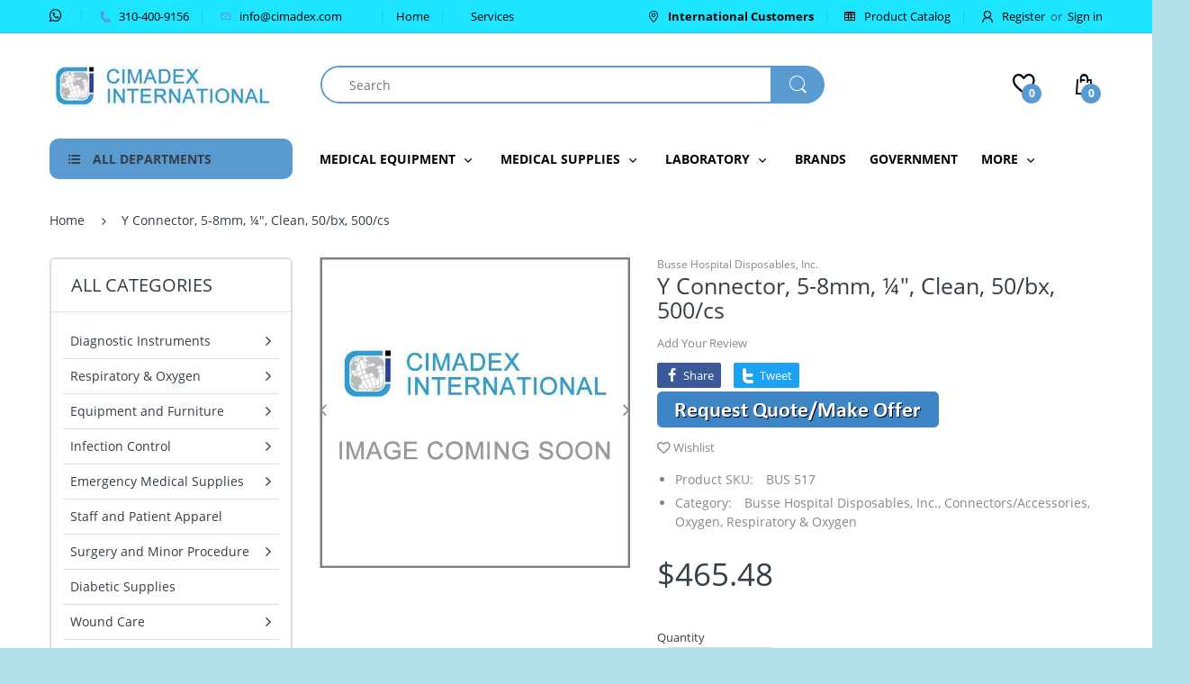

--- FILE ---
content_type: text/html; charset=utf-8
request_url: https://www.cimadex.com/products/y-connector-5-8mm-clean-50-bx-500-cs
body_size: 45406
content:
<!doctype html>
<!--[if IE 8]><html lang="en" class="ie8 js"> <![endif]-->
<!--[if (gt IE 9)|!(IE)]><!--><html lang="en" class="js"> <!--<![endif]-->

<head>
	<!-- Added by AVADA SEO Suite -->
	

	<!-- /Added by AVADA SEO Suite -->
  <!-- Google tag (gtag.js) -->
<script async src="https://www.googletagmanager.com/gtag/js?id=G-PDNBVTP4NR"></script>
<script>
  window.dataLayer = window.dataLayer || [];
  function gtag(){dataLayer.push(arguments);}
  gtag('js', new Date());

  gtag('config', 'G-PDNBVTP4NR');
</script>
  <script id="mcjs">!function(c,h,i,m,p){m=c.createElement(h),p=c.getElementsByTagName(h)[0],m.async=1,m.src=i,p.parentNode.insertBefore(m,p)}(document,"script","https://chimpstatic.com/mcjs-connected/js/users/f50ba3358f0304c282761dac4/521bf498a4c254d88b2a72edb.js");</script>
  <meta charset="UTF-8">
  <meta http-equiv="Content-Type" content="text/html; charset=utf-8">
  <meta name="viewport" content="width=device-width, initial-scale=1, minimum-scale=1, maximum-scale=1, user-scalable=0" />
  <link rel="canonical" href="https://www.cimadex.com/products/y-connector-5-8mm-clean-50-bx-500-cs" />
  
  <link rel="shortcut icon" href="//www.cimadex.com/cdn/shop/files/Cimadex_Logo_32x32.jpg?v=1614291320" type="image/png">

  
  
  <title>Y Connector, 5-8mm, ¼&quot;, Clean, 50/bx, 500/cs
    
    
    
    
    
      &ndash; Cimadex</title>

  
    <meta name="description" content="Tough, shatterproof polypropylene connectors permit visual monitoring of fluids. Sterile connectors are packaged in individual plasti-paks; non-sterile (clean) connectors packed in convenient dispenser cartons. 5-in-1 connectors connect two tubes ranging from 5-11mm (3/16&quot;, 1/4&quot;, 5/16&quot;, 3/8&quot;, 7/16&quot;).  6-in-1 connectors">
  

  <!-- /snippets/social-meta-tags.liquid -->




<meta property="og:site_name" content="Cimadex">
<meta property="og:url" content="https://www.cimadex.com/products/y-connector-5-8mm-clean-50-bx-500-cs">
<meta property="og:title" content="Y Connector, 5-8mm, ¼", Clean, 50/bx, 500/cs">
<meta property="og:type" content="product">
<meta property="og:description" content="Tough, shatterproof polypropylene connectors permit visual monitoring of fluids. Sterile connectors are packaged in individual plasti-paks; non-sterile (clean) connectors packed in convenient dispenser cartons. 5-in-1 connectors connect two tubes ranging from 5-11mm (3/16&quot;, 1/4&quot;, 5/16&quot;, 3/8&quot;, 7/16&quot;).  6-in-1 connectors">

  <meta property="og:price:amount" content="465.48">
  <meta property="og:price:currency" content="USD">

<meta property="og:image" content="http://www.cimadex.com/cdn/shop/products/67633992_1371056866380117_5401368605369565184_n_fff96b6f-fa03-469f-82ef-4095c7fb3b82_1200x1200.jpg?v=1729270530">
<meta property="og:image:secure_url" content="https://www.cimadex.com/cdn/shop/products/67633992_1371056866380117_5401368605369565184_n_fff96b6f-fa03-469f-82ef-4095c7fb3b82_1200x1200.jpg?v=1729270530">


<meta name="twitter:card" content="summary_large_image">
<meta name="twitter:title" content="Y Connector, 5-8mm, ¼", Clean, 50/bx, 500/cs">
<meta name="twitter:description" content="Tough, shatterproof polypropylene connectors permit visual monitoring of fluids. Sterile connectors are packaged in individual plasti-paks; non-sterile (clean) connectors packed in convenient dispenser cartons. 5-in-1 connectors connect two tubes ranging from 5-11mm (3/16&quot;, 1/4&quot;, 5/16&quot;, 3/8&quot;, 7/16&quot;).  6-in-1 connectors">

  
  <link rel="preconnect dns-prefetch" href="https://apps.arenatheme.com">
  <link rel="preconnect dns-prefetch" href="https://fonts.shopifycdn.com">
  <link rel="preconnect dns-prefetch" href="https://cdn.shopify.com">
  <link rel="preconnect dns-prefetch" href="https://v.shopify.com">
  <link rel="preconnect dns-prefetch" href="https://cdn.shopifycloud.com">
   <link rel="preconnect dns-prefetch" href="https://apps.arenatheme.com/">

  
    <link rel="preconnect dns-prefetch" href="https://productreviews.shopifycdn.com">
  
  
  
  <!-- header-css-file  ================================================== -->
  
  
  
  <link href="//www.cimadex.com/cdn/shop/t/17/assets/arenafont.css?v=3745265221917389031571414798" rel="stylesheet" type="text/css" media="all"> 

  
  
  
    <link href="//www.cimadex.com/cdn/shop/t/17/assets/vendor.css?v=359484558474589141571414798" rel="stylesheet" type="text/css" media="all">
    <link href="//www.cimadex.com/cdn/shop/t/17/assets/styles.scss.css?v=172050283123614618151701333532" rel="stylesheet" type="text/css" media="all">
    <link href="//www.cimadex.com/cdn/shop/t/17/assets/themes.scss.css?v=110430219582572341071701333532" rel="stylesheet" type="text/css" media="all"> 
  
  
  <link href="//www.cimadex.com/cdn/shop/t/17/assets/bc_wl_cp_style.scss.css?v=172879242641943902421571414798" rel="stylesheet" type="text/css" media="all" />
  <!--[if (gt IE 9)|!(IE)]><!--><script async src="//www.cimadex.com/cdn/shop/t/17/assets/lazysizes.min.js?v=175437620293662084631571414760" async></script><!--<![endif]-->
  <!--[if lte IE 9]><script src="//www.cimadex.com/cdn/shop/t/17/assets/lazysizes.min.js?v=175437620293662084631571414760"></script><![endif]-->
  
  
  
  
  <script type="text/javascript">
	let customerLogged = '';
	let bc_wl_cp_config = {
		// Compare Setting
		enable_compare: true,
		number_product_compare: 2,
		compare_add_class: '.add-to-compare .add-product-compare',
		compare_show_class: '.show-compare',
		compare_layout_type: 'page',
		compare_translate: {
			t_features_title: 'Features',
			t_availability_title: 'Availability',
			t_add_to_cart: 'Add to cart',
			t_view_detail: 'View',
			t_option_title: 'Options',
			t_vendor_title: 'Vendor',
			t_collection_title: 'Collection',
			t_rating_title: 'Rating',
		},
		compare_showing_option: {
			show_availability: true,
			show_option: true,
			show_vendor: true,
			show_collection: true,
			show_rating: true,
		},
		// Wishlist Setting
		enable_wishlist: true,
		number_product_wishlist: 2,
		wishlist_add_class: '.add-to-wishlist .add-product-wishlist',
		wishlist_show_class: '.show-wishlist',
      wishlist_translate: {
        login: `Please login first to use wishlist function`,
        added: `This product has already been added to wishlist`,
        limit: 'Only ${maxAllow} products allowed to add to wishlist'
      }
	}
</script>

  <script>window.performance && window.performance.mark && window.performance.mark('shopify.content_for_header.start');</script><meta id="shopify-digital-wallet" name="shopify-digital-wallet" content="/24546743/digital_wallets/dialog">
<meta name="shopify-checkout-api-token" content="49713824f8598330cafd24606095f3a9">
<meta id="in-context-paypal-metadata" data-shop-id="24546743" data-venmo-supported="true" data-environment="production" data-locale="en_US" data-paypal-v4="true" data-currency="USD">
<link rel="alternate" type="application/json+oembed" href="https://www.cimadex.com/products/y-connector-5-8mm-clean-50-bx-500-cs.oembed">
<script async="async" src="/checkouts/internal/preloads.js?locale=en-US"></script>
<script id="shopify-features" type="application/json">{"accessToken":"49713824f8598330cafd24606095f3a9","betas":["rich-media-storefront-analytics"],"domain":"www.cimadex.com","predictiveSearch":true,"shopId":24546743,"locale":"en"}</script>
<script>var Shopify = Shopify || {};
Shopify.shop = "cimadex.myshopify.com";
Shopify.locale = "en";
Shopify.currency = {"active":"USD","rate":"1.0"};
Shopify.country = "US";
Shopify.theme = {"name":"Cimadex","id":78187102311,"schema_name":"Electro","schema_version":"5.0","theme_store_id":null,"role":"main"};
Shopify.theme.handle = "null";
Shopify.theme.style = {"id":null,"handle":null};
Shopify.cdnHost = "www.cimadex.com/cdn";
Shopify.routes = Shopify.routes || {};
Shopify.routes.root = "/";</script>
<script type="module">!function(o){(o.Shopify=o.Shopify||{}).modules=!0}(window);</script>
<script>!function(o){function n(){var o=[];function n(){o.push(Array.prototype.slice.apply(arguments))}return n.q=o,n}var t=o.Shopify=o.Shopify||{};t.loadFeatures=n(),t.autoloadFeatures=n()}(window);</script>
<script id="shop-js-analytics" type="application/json">{"pageType":"product"}</script>
<script defer="defer" async type="module" src="//www.cimadex.com/cdn/shopifycloud/shop-js/modules/v2/client.init-shop-cart-sync_CGREiBkR.en.esm.js"></script>
<script defer="defer" async type="module" src="//www.cimadex.com/cdn/shopifycloud/shop-js/modules/v2/chunk.common_Bt2Up4BP.esm.js"></script>
<script type="module">
  await import("//www.cimadex.com/cdn/shopifycloud/shop-js/modules/v2/client.init-shop-cart-sync_CGREiBkR.en.esm.js");
await import("//www.cimadex.com/cdn/shopifycloud/shop-js/modules/v2/chunk.common_Bt2Up4BP.esm.js");

  window.Shopify.SignInWithShop?.initShopCartSync?.({"fedCMEnabled":true,"windoidEnabled":true});

</script>
<script>(function() {
  var isLoaded = false;
  function asyncLoad() {
    if (isLoaded) return;
    isLoaded = true;
    var urls = ["\/\/d1liekpayvooaz.cloudfront.net\/apps\/customizery\/customizery.js?shop=cimadex.myshopify.com","https:\/\/chimpstatic.com\/mcjs-connected\/js\/users\/f50ba3358f0304c282761dac4\/c204fcaa3383d20e870ce19ea.js?shop=cimadex.myshopify.com","https:\/\/cdn.autoketing.org\/sdk-cdn\/currency-convert\/dist\/currency-convert-embed.js?t=1617651996407005755\u0026shop=cimadex.myshopify.com"];
    for (var i = 0; i < urls.length; i++) {
      var s = document.createElement('script');
      s.type = 'text/javascript';
      s.async = true;
      s.src = urls[i];
      var x = document.getElementsByTagName('script')[0];
      x.parentNode.insertBefore(s, x);
    }
  };
  if(window.attachEvent) {
    window.attachEvent('onload', asyncLoad);
  } else {
    window.addEventListener('load', asyncLoad, false);
  }
})();</script>
<script id="__st">var __st={"a":24546743,"offset":-28800,"reqid":"654a2a9e-b879-45dd-856d-f1377291a39a-1762781872","pageurl":"www.cimadex.com\/products\/y-connector-5-8mm-clean-50-bx-500-cs","u":"6d63f99027a6","p":"product","rtyp":"product","rid":3965113630823};</script>
<script>window.ShopifyPaypalV4VisibilityTracking = true;</script>
<script id="captcha-bootstrap">!function(){'use strict';const t='contact',e='account',n='new_comment',o=[[t,t],['blogs',n],['comments',n],[t,'customer']],c=[[e,'customer_login'],[e,'guest_login'],[e,'recover_customer_password'],[e,'create_customer']],r=t=>t.map((([t,e])=>`form[action*='/${t}']:not([data-nocaptcha='true']) input[name='form_type'][value='${e}']`)).join(','),a=t=>()=>t?[...document.querySelectorAll(t)].map((t=>t.form)):[];function s(){const t=[...o],e=r(t);return a(e)}const i='password',u='form_key',d=['recaptcha-v3-token','g-recaptcha-response','h-captcha-response',i],f=()=>{try{return window.sessionStorage}catch{return}},m='__shopify_v',_=t=>t.elements[u];function p(t,e,n=!1){try{const o=window.sessionStorage,c=JSON.parse(o.getItem(e)),{data:r}=function(t){const{data:e,action:n}=t;return t[m]||n?{data:e,action:n}:{data:t,action:n}}(c);for(const[e,n]of Object.entries(r))t.elements[e]&&(t.elements[e].value=n);n&&o.removeItem(e)}catch(o){console.error('form repopulation failed',{error:o})}}const l='form_type',E='cptcha';function T(t){t.dataset[E]=!0}const w=window,h=w.document,L='Shopify',v='ce_forms',y='captcha';let A=!1;((t,e)=>{const n=(g='f06e6c50-85a8-45c8-87d0-21a2b65856fe',I='https://cdn.shopify.com/shopifycloud/storefront-forms-hcaptcha/ce_storefront_forms_captcha_hcaptcha.v1.5.2.iife.js',D={infoText:'Protected by hCaptcha',privacyText:'Privacy',termsText:'Terms'},(t,e,n)=>{const o=w[L][v],c=o.bindForm;if(c)return c(t,g,e,D).then(n);var r;o.q.push([[t,g,e,D],n]),r=I,A||(h.body.append(Object.assign(h.createElement('script'),{id:'captcha-provider',async:!0,src:r})),A=!0)});var g,I,D;w[L]=w[L]||{},w[L][v]=w[L][v]||{},w[L][v].q=[],w[L][y]=w[L][y]||{},w[L][y].protect=function(t,e){n(t,void 0,e),T(t)},Object.freeze(w[L][y]),function(t,e,n,w,h,L){const[v,y,A,g]=function(t,e,n){const i=e?o:[],u=t?c:[],d=[...i,...u],f=r(d),m=r(i),_=r(d.filter((([t,e])=>n.includes(e))));return[a(f),a(m),a(_),s()]}(w,h,L),I=t=>{const e=t.target;return e instanceof HTMLFormElement?e:e&&e.form},D=t=>v().includes(t);t.addEventListener('submit',(t=>{const e=I(t);if(!e)return;const n=D(e)&&!e.dataset.hcaptchaBound&&!e.dataset.recaptchaBound,o=_(e),c=g().includes(e)&&(!o||!o.value);(n||c)&&t.preventDefault(),c&&!n&&(function(t){try{if(!f())return;!function(t){const e=f();if(!e)return;const n=_(t);if(!n)return;const o=n.value;o&&e.removeItem(o)}(t);const e=Array.from(Array(32),(()=>Math.random().toString(36)[2])).join('');!function(t,e){_(t)||t.append(Object.assign(document.createElement('input'),{type:'hidden',name:u})),t.elements[u].value=e}(t,e),function(t,e){const n=f();if(!n)return;const o=[...t.querySelectorAll(`input[type='${i}']`)].map((({name:t})=>t)),c=[...d,...o],r={};for(const[a,s]of new FormData(t).entries())c.includes(a)||(r[a]=s);n.setItem(e,JSON.stringify({[m]:1,action:t.action,data:r}))}(t,e)}catch(e){console.error('failed to persist form',e)}}(e),e.submit())}));const S=(t,e)=>{t&&!t.dataset[E]&&(n(t,e.some((e=>e===t))),T(t))};for(const o of['focusin','change'])t.addEventListener(o,(t=>{const e=I(t);D(e)&&S(e,y())}));const B=e.get('form_key'),M=e.get(l),P=B&&M;t.addEventListener('DOMContentLoaded',(()=>{const t=y();if(P)for(const e of t)e.elements[l].value===M&&p(e,B);[...new Set([...A(),...v().filter((t=>'true'===t.dataset.shopifyCaptcha))])].forEach((e=>S(e,t)))}))}(h,new URLSearchParams(w.location.search),n,t,e,['guest_login'])})(!0,!0)}();</script>
<script integrity="sha256-52AcMU7V7pcBOXWImdc/TAGTFKeNjmkeM1Pvks/DTgc=" data-source-attribution="shopify.loadfeatures" defer="defer" src="//www.cimadex.com/cdn/shopifycloud/storefront/assets/storefront/load_feature-81c60534.js" crossorigin="anonymous"></script>
<script data-source-attribution="shopify.dynamic_checkout.dynamic.init">var Shopify=Shopify||{};Shopify.PaymentButton=Shopify.PaymentButton||{isStorefrontPortableWallets:!0,init:function(){window.Shopify.PaymentButton.init=function(){};var t=document.createElement("script");t.src="https://www.cimadex.com/cdn/shopifycloud/portable-wallets/latest/portable-wallets.en.js",t.type="module",document.head.appendChild(t)}};
</script>
<script data-source-attribution="shopify.dynamic_checkout.buyer_consent">
  function portableWalletsHideBuyerConsent(e){var t=document.getElementById("shopify-buyer-consent"),n=document.getElementById("shopify-subscription-policy-button");t&&n&&(t.classList.add("hidden"),t.setAttribute("aria-hidden","true"),n.removeEventListener("click",e))}function portableWalletsShowBuyerConsent(e){var t=document.getElementById("shopify-buyer-consent"),n=document.getElementById("shopify-subscription-policy-button");t&&n&&(t.classList.remove("hidden"),t.removeAttribute("aria-hidden"),n.addEventListener("click",e))}window.Shopify?.PaymentButton&&(window.Shopify.PaymentButton.hideBuyerConsent=portableWalletsHideBuyerConsent,window.Shopify.PaymentButton.showBuyerConsent=portableWalletsShowBuyerConsent);
</script>
<script data-source-attribution="shopify.dynamic_checkout.cart.bootstrap">document.addEventListener("DOMContentLoaded",(function(){function t(){return document.querySelector("shopify-accelerated-checkout-cart, shopify-accelerated-checkout")}if(t())Shopify.PaymentButton.init();else{new MutationObserver((function(e,n){t()&&(Shopify.PaymentButton.init(),n.disconnect())})).observe(document.body,{childList:!0,subtree:!0})}}));
</script>
<link id="shopify-accelerated-checkout-styles" rel="stylesheet" media="screen" href="https://www.cimadex.com/cdn/shopifycloud/portable-wallets/latest/accelerated-checkout-backwards-compat.css" crossorigin="anonymous">
<style id="shopify-accelerated-checkout-cart">
        #shopify-buyer-consent {
  margin-top: 1em;
  display: inline-block;
  width: 100%;
}

#shopify-buyer-consent.hidden {
  display: none;
}

#shopify-subscription-policy-button {
  background: none;
  border: none;
  padding: 0;
  text-decoration: underline;
  font-size: inherit;
  cursor: pointer;
}

#shopify-subscription-policy-button::before {
  box-shadow: none;
}

      </style>

<script>window.performance && window.performance.mark && window.performance.mark('shopify.content_for_header.end');</script>

  
<link type="text/css" rel="stylesheet" charset="UTF-8" href="https://stackpath.bootstrapcdn.com/font-awesome/4.7.0/css/font-awesome.min.css">
  <!-- "snippets/judgeme_core.liquid" was not rendered, the associated app was uninstalled -->

        <script>
        window.bucksCC = window.bucksCC || {};
        window.bucksCC.config = {}; window.bucksCC.reConvert = function () {};
        "function"!=typeof Object.assign&&(Object.assign=function(n){if(null==n)throw new TypeError("Cannot convert undefined or null to object");for(var r=Object(n),t=1;t<arguments.length;t++){var e=arguments[t];if(null!=e)for(var o in e)e.hasOwnProperty(o)&&(r[o]=e[o])}return r});
        Object.assign(window.bucksCC.config, {"active":false,"autoSwitchCurrencyLocationBased":true,"autoSwitchOnlyToPreferredCurrency":true,"backgroundColor":"rgba(255,255,255,1)","borderStyle":"boxShadow","cartNotificationBackgroundColor":"rgba(251,245,245,1)","cartNotificationMessage":"We process all orders in {STORE_CURRENCY} and you will be checkout using the most current exchange rates.","cartNotificationStatus":false,"cartNotificationTextColor":"rgba(30,30,30,1)","customOptionsPlacement":true,"customOptionsPlacementMobile":true,"customPosition":"","darkMode":false,"defaultCurrencyRounding":false,"displayPosition":"bottom_left","displayPositionType":"floating","expertSettings":"{\"css\":\"<style>\\nfont-size: 35px;\\n</style>\"}","flagDisplayOption":"showFlagAndCurrency","flagStyle":"modern","flagTheme":"rounded","hoverColor":"rgba(255,255,255,1)","instantLoader":false,"mobileCustomPosition":"","mobileDisplayPosition":"bottom_left","mobileDisplayPositionType":"floating","mobilePositionPlacement":"after","moneyWithCurrencyFormat":true,"optionsPlacementType":"left_upwards","optionsPlacementTypeMobile":"left_downwards","positionPlacement":"after","priceRoundingType":"none","roundingDecimal":0.99,"selectedCurrencies":"[{\"USD\":\"US Dollar (USD)\"},{\"EUR\":\"Euro (EUR)\"},{\"GBP\":\"British Pound (GBP)\"},{\"CAD\":\"Canadian Dollar (CAD)\"},{\"AUD\":\"Australian Dollar (AUD)\"}]","showCurrencyCodesOnly":true,"showInDesktop":true,"showInMobileDevice":true,"showOriginalPriceOnMouseHover":false,"textColor":"rgba(30,30,30,1)","themeType":"modernLayered","userCurrency":""}, { money_format: "\u003cspan class=money\u003e${{amount}}\u003c\/span\u003e", money_with_currency_format: "\u003cspan class=money\u003e${{amount}} USD\u003c\/span\u003e", userCurrency: "USD" }); window.bucksCC.config.multiCurrencies = [];  window.bucksCC.config.multiCurrencies = "USD".split(',') || ''; window.bucksCC.config.cartCurrency = "USD" || '';  
        </script>
            
<!-- BEGIN app block: shopify://apps/avada-seo-suite/blocks/avada-seo/15507c6e-1aa3-45d3-b698-7e175e033440 --><script>
  window.AVADA_SEO_ENABLED = true;
</script><!-- BEGIN app snippet: avada-broken-link-manager --><!-- END app snippet --><!-- BEGIN app snippet: avada-seo-site --><!-- END app snippet --><!-- BEGIN app snippet: avada-robot-onpage --><!-- Avada SEO Robot Onpage -->












<!-- END app snippet --><!-- BEGIN app snippet: avada-frequently-asked-questions -->







<!-- END app snippet --><!-- BEGIN app snippet: avada-custom-css --> <!-- BEGIN Avada SEO custom CSS END -->


<!-- END Avada SEO custom CSS END -->
<!-- END app snippet --><!-- BEGIN app snippet: avada-loading --><style>
  @keyframes avada-rotate {
    0% { transform: rotate(0); }
    100% { transform: rotate(360deg); }
  }

  @keyframes avada-fade-out {
    0% { opacity: 1; visibility: visible; }
    100% { opacity: 0; visibility: hidden; }
  }

  .Avada-LoadingScreen {
    display: none;
    width: 100%;
    height: 100vh;
    top: 0;
    position: fixed;
    z-index: 9999;
    display: flex;
    align-items: center;
    justify-content: center;
  
    background-image: url();
    background-position: center;
    background-size: cover;
    background-repeat: no-repeat;
  
  }

  .Avada-LoadingScreen svg {
    animation: avada-rotate 1s linear infinite;
    width: px;
    height: px;
  }
</style>
<script>
  const themeId = Shopify.theme.id;
  const loadingSettingsValue = null;
  const loadingType = loadingSettingsValue?.loadingType;
  function renderLoading() {
    new MutationObserver((mutations, observer) => {
      if (document.body) {
        observer.disconnect();
        const loadingDiv = document.createElement('div');
        loadingDiv.className = 'Avada-LoadingScreen';
        if(loadingType === 'custom_logo' || loadingType === 'favicon_logo') {
          const srcLoadingImage = loadingSettingsValue?.customLogoThemeIds[themeId] || '';
          if(srcLoadingImage) {
            loadingDiv.innerHTML = `
            <img alt="Avada logo"  height="600px" loading="eager"
              src="${srcLoadingImage}&width=600"
              width="600px" />
              `
          }
        }
        if(loadingType === 'circle') {
          loadingDiv.innerHTML = `
        <svg viewBox="0 0 40 40" fill="none" xmlns="http://www.w3.org/2000/svg">
          <path d="M20 3.75C11.0254 3.75 3.75 11.0254 3.75 20C3.75 21.0355 2.91053 21.875 1.875 21.875C0.839475 21.875 0 21.0355 0 20C0 8.9543 8.9543 0 20 0C31.0457 0 40 8.9543 40 20C40 31.0457 31.0457 40 20 40C18.9645 40 18.125 39.1605 18.125 38.125C18.125 37.0895 18.9645 36.25 20 36.25C28.9748 36.25 36.25 28.9748 36.25 20C36.25 11.0254 28.9748 3.75 20 3.75Z" fill=""/>
        </svg>
      `;
        }
        
        document.body.insertBefore(loadingDiv, document.body.firstChild || null);
        const e = '';
        const t = '';
        const o = 'first' === t;
        const a = sessionStorage.getItem('isShowLoadingAvada');
        const n = document.querySelector('.Avada-LoadingScreen');
        if (a && o) return (n.style.display = 'none');
        n.style.display = 'flex';
        const i = document.body;
        i.style.overflow = 'hidden';
        const l = () => {
          i.style.overflow = 'auto';
          n.style.animation = 'avada-fade-out 1s ease-out forwards';
          setTimeout(() => {
            n.style.display = 'none';
          }, 1000);
        };
        if ((o && !a && sessionStorage.setItem('isShowLoadingAvada', true), 'duration_auto' === e)) {
          window.onload = function() {
            l();
          };
          return;
        }
        setTimeout(() => {
          l();
        }, 1000 * e);
      }
    }).observe(document.documentElement, { childList: true, subtree: true });
  };
  function isNullish(value) {
    return value === null || value === undefined;
  }
  const themeIds = '';
  const themeIdsArray = themeIds ? themeIds.split(',') : [];
  
  if(!isNullish(themeIds) && themeIdsArray.includes(themeId.toString()) && loadingSettingsValue?.enabled) {
    renderLoading();
  }
  
  if(isNullish(loadingSettingsValue?.themeIds) && loadingSettingsValue?.enabled) {
    renderLoading();
  }
</script>
<!-- END app snippet --><!-- BEGIN app snippet: avada-seo-social-post --><!-- END app snippet -->
<!-- END app block --><!-- BEGIN app block: shopify://apps/minmaxify-order-limits/blocks/app-embed-block/3acfba32-89f3-4377-ae20-cbb9abc48475 --><script type="text/javascript" src="https://limits.minmaxify.com/cimadex.myshopify.com?v=74d&r=20220811184217"></script>

<!-- END app block --><link href="https://monorail-edge.shopifysvc.com" rel="dns-prefetch">
<script>(function(){if ("sendBeacon" in navigator && "performance" in window) {try {var session_token_from_headers = performance.getEntriesByType('navigation')[0].serverTiming.find(x => x.name == '_s').description;} catch {var session_token_from_headers = undefined;}var session_cookie_matches = document.cookie.match(/_shopify_s=([^;]*)/);var session_token_from_cookie = session_cookie_matches && session_cookie_matches.length === 2 ? session_cookie_matches[1] : "";var session_token = session_token_from_headers || session_token_from_cookie || "";function handle_abandonment_event(e) {var entries = performance.getEntries().filter(function(entry) {return /monorail-edge.shopifysvc.com/.test(entry.name);});if (!window.abandonment_tracked && entries.length === 0) {window.abandonment_tracked = true;var currentMs = Date.now();var navigation_start = performance.timing.navigationStart;var payload = {shop_id: 24546743,url: window.location.href,navigation_start,duration: currentMs - navigation_start,session_token,page_type: "product"};window.navigator.sendBeacon("https://monorail-edge.shopifysvc.com/v1/produce", JSON.stringify({schema_id: "online_store_buyer_site_abandonment/1.1",payload: payload,metadata: {event_created_at_ms: currentMs,event_sent_at_ms: currentMs}}));}}window.addEventListener('pagehide', handle_abandonment_event);}}());</script>
<script id="web-pixels-manager-setup">(function e(e,d,r,n,o){if(void 0===o&&(o={}),!Boolean(null===(a=null===(i=window.Shopify)||void 0===i?void 0:i.analytics)||void 0===a?void 0:a.replayQueue)){var i,a;window.Shopify=window.Shopify||{};var t=window.Shopify;t.analytics=t.analytics||{};var s=t.analytics;s.replayQueue=[],s.publish=function(e,d,r){return s.replayQueue.push([e,d,r]),!0};try{self.performance.mark("wpm:start")}catch(e){}var l=function(){var e={modern:/Edge?\/(1{2}[4-9]|1[2-9]\d|[2-9]\d{2}|\d{4,})\.\d+(\.\d+|)|Firefox\/(1{2}[4-9]|1[2-9]\d|[2-9]\d{2}|\d{4,})\.\d+(\.\d+|)|Chrom(ium|e)\/(9{2}|\d{3,})\.\d+(\.\d+|)|(Maci|X1{2}).+ Version\/(15\.\d+|(1[6-9]|[2-9]\d|\d{3,})\.\d+)([,.]\d+|)( \(\w+\)|)( Mobile\/\w+|) Safari\/|Chrome.+OPR\/(9{2}|\d{3,})\.\d+\.\d+|(CPU[ +]OS|iPhone[ +]OS|CPU[ +]iPhone|CPU IPhone OS|CPU iPad OS)[ +]+(15[._]\d+|(1[6-9]|[2-9]\d|\d{3,})[._]\d+)([._]\d+|)|Android:?[ /-](13[3-9]|1[4-9]\d|[2-9]\d{2}|\d{4,})(\.\d+|)(\.\d+|)|Android.+Firefox\/(13[5-9]|1[4-9]\d|[2-9]\d{2}|\d{4,})\.\d+(\.\d+|)|Android.+Chrom(ium|e)\/(13[3-9]|1[4-9]\d|[2-9]\d{2}|\d{4,})\.\d+(\.\d+|)|SamsungBrowser\/([2-9]\d|\d{3,})\.\d+/,legacy:/Edge?\/(1[6-9]|[2-9]\d|\d{3,})\.\d+(\.\d+|)|Firefox\/(5[4-9]|[6-9]\d|\d{3,})\.\d+(\.\d+|)|Chrom(ium|e)\/(5[1-9]|[6-9]\d|\d{3,})\.\d+(\.\d+|)([\d.]+$|.*Safari\/(?![\d.]+ Edge\/[\d.]+$))|(Maci|X1{2}).+ Version\/(10\.\d+|(1[1-9]|[2-9]\d|\d{3,})\.\d+)([,.]\d+|)( \(\w+\)|)( Mobile\/\w+|) Safari\/|Chrome.+OPR\/(3[89]|[4-9]\d|\d{3,})\.\d+\.\d+|(CPU[ +]OS|iPhone[ +]OS|CPU[ +]iPhone|CPU IPhone OS|CPU iPad OS)[ +]+(10[._]\d+|(1[1-9]|[2-9]\d|\d{3,})[._]\d+)([._]\d+|)|Android:?[ /-](13[3-9]|1[4-9]\d|[2-9]\d{2}|\d{4,})(\.\d+|)(\.\d+|)|Mobile Safari.+OPR\/([89]\d|\d{3,})\.\d+\.\d+|Android.+Firefox\/(13[5-9]|1[4-9]\d|[2-9]\d{2}|\d{4,})\.\d+(\.\d+|)|Android.+Chrom(ium|e)\/(13[3-9]|1[4-9]\d|[2-9]\d{2}|\d{4,})\.\d+(\.\d+|)|Android.+(UC? ?Browser|UCWEB|U3)[ /]?(15\.([5-9]|\d{2,})|(1[6-9]|[2-9]\d|\d{3,})\.\d+)\.\d+|SamsungBrowser\/(5\.\d+|([6-9]|\d{2,})\.\d+)|Android.+MQ{2}Browser\/(14(\.(9|\d{2,})|)|(1[5-9]|[2-9]\d|\d{3,})(\.\d+|))(\.\d+|)|K[Aa][Ii]OS\/(3\.\d+|([4-9]|\d{2,})\.\d+)(\.\d+|)/},d=e.modern,r=e.legacy,n=navigator.userAgent;return n.match(d)?"modern":n.match(r)?"legacy":"unknown"}(),u="modern"===l?"modern":"legacy",c=(null!=n?n:{modern:"",legacy:""})[u],f=function(e){return[e.baseUrl,"/wpm","/b",e.hashVersion,"modern"===e.buildTarget?"m":"l",".js"].join("")}({baseUrl:d,hashVersion:r,buildTarget:u}),m=function(e){var d=e.version,r=e.bundleTarget,n=e.surface,o=e.pageUrl,i=e.monorailEndpoint;return{emit:function(e){var a=e.status,t=e.errorMsg,s=(new Date).getTime(),l=JSON.stringify({metadata:{event_sent_at_ms:s},events:[{schema_id:"web_pixels_manager_load/3.1",payload:{version:d,bundle_target:r,page_url:o,status:a,surface:n,error_msg:t},metadata:{event_created_at_ms:s}}]});if(!i)return console&&console.warn&&console.warn("[Web Pixels Manager] No Monorail endpoint provided, skipping logging."),!1;try{return self.navigator.sendBeacon.bind(self.navigator)(i,l)}catch(e){}var u=new XMLHttpRequest;try{return u.open("POST",i,!0),u.setRequestHeader("Content-Type","text/plain"),u.send(l),!0}catch(e){return console&&console.warn&&console.warn("[Web Pixels Manager] Got an unhandled error while logging to Monorail."),!1}}}}({version:r,bundleTarget:l,surface:e.surface,pageUrl:self.location.href,monorailEndpoint:e.monorailEndpoint});try{o.browserTarget=l,function(e){var d=e.src,r=e.async,n=void 0===r||r,o=e.onload,i=e.onerror,a=e.sri,t=e.scriptDataAttributes,s=void 0===t?{}:t,l=document.createElement("script"),u=document.querySelector("head"),c=document.querySelector("body");if(l.async=n,l.src=d,a&&(l.integrity=a,l.crossOrigin="anonymous"),s)for(var f in s)if(Object.prototype.hasOwnProperty.call(s,f))try{l.dataset[f]=s[f]}catch(e){}if(o&&l.addEventListener("load",o),i&&l.addEventListener("error",i),u)u.appendChild(l);else{if(!c)throw new Error("Did not find a head or body element to append the script");c.appendChild(l)}}({src:f,async:!0,onload:function(){if(!function(){var e,d;return Boolean(null===(d=null===(e=window.Shopify)||void 0===e?void 0:e.analytics)||void 0===d?void 0:d.initialized)}()){var d=window.webPixelsManager.init(e)||void 0;if(d){var r=window.Shopify.analytics;r.replayQueue.forEach((function(e){var r=e[0],n=e[1],o=e[2];d.publishCustomEvent(r,n,o)})),r.replayQueue=[],r.publish=d.publishCustomEvent,r.visitor=d.visitor,r.initialized=!0}}},onerror:function(){return m.emit({status:"failed",errorMsg:"".concat(f," has failed to load")})},sri:function(e){var d=/^sha384-[A-Za-z0-9+/=]+$/;return"string"==typeof e&&d.test(e)}(c)?c:"",scriptDataAttributes:o}),m.emit({status:"loading"})}catch(e){m.emit({status:"failed",errorMsg:(null==e?void 0:e.message)||"Unknown error"})}}})({shopId: 24546743,storefrontBaseUrl: "https://www.cimadex.com",extensionsBaseUrl: "https://extensions.shopifycdn.com/cdn/shopifycloud/web-pixels-manager",monorailEndpoint: "https://monorail-edge.shopifysvc.com/unstable/produce_batch",surface: "storefront-renderer",enabledBetaFlags: ["2dca8a86"],webPixelsConfigList: [{"id":"64061543","eventPayloadVersion":"v1","runtimeContext":"LAX","scriptVersion":"1","type":"CUSTOM","privacyPurposes":["ANALYTICS"],"name":"Google Analytics tag (migrated)"},{"id":"shopify-app-pixel","configuration":"{}","eventPayloadVersion":"v1","runtimeContext":"STRICT","scriptVersion":"0450","apiClientId":"shopify-pixel","type":"APP","privacyPurposes":["ANALYTICS","MARKETING"]},{"id":"shopify-custom-pixel","eventPayloadVersion":"v1","runtimeContext":"LAX","scriptVersion":"0450","apiClientId":"shopify-pixel","type":"CUSTOM","privacyPurposes":["ANALYTICS","MARKETING"]}],isMerchantRequest: false,initData: {"shop":{"name":"Cimadex","paymentSettings":{"currencyCode":"USD"},"myshopifyDomain":"cimadex.myshopify.com","countryCode":"US","storefrontUrl":"https:\/\/www.cimadex.com"},"customer":null,"cart":null,"checkout":null,"productVariants":[{"price":{"amount":465.48,"currencyCode":"USD"},"product":{"title":"Y Connector, 5-8mm, ¼\", Clean, 50\/bx, 500\/cs","vendor":"Busse Hospital Disposables, Inc.","id":"3965113630823","untranslatedTitle":"Y Connector, 5-8mm, ¼\", Clean, 50\/bx, 500\/cs","url":"\/products\/y-connector-5-8mm-clean-50-bx-500-cs","type":""},"id":"29639125041255","image":{"src":"\/\/www.cimadex.com\/cdn\/shop\/products\/67633992_1371056866380117_5401368605369565184_n_fff96b6f-fa03-469f-82ef-4095c7fb3b82.jpg?v=1729270530"},"sku":"BUS 517","title":"Default Title","untranslatedTitle":"Default Title"}],"purchasingCompany":null},},"https://www.cimadex.com/cdn","ae1676cfwd2530674p4253c800m34e853cb",{"modern":"","legacy":""},{"shopId":"24546743","storefrontBaseUrl":"https:\/\/www.cimadex.com","extensionBaseUrl":"https:\/\/extensions.shopifycdn.com\/cdn\/shopifycloud\/web-pixels-manager","surface":"storefront-renderer","enabledBetaFlags":"[\"2dca8a86\"]","isMerchantRequest":"false","hashVersion":"ae1676cfwd2530674p4253c800m34e853cb","publish":"custom","events":"[[\"page_viewed\",{}],[\"product_viewed\",{\"productVariant\":{\"price\":{\"amount\":465.48,\"currencyCode\":\"USD\"},\"product\":{\"title\":\"Y Connector, 5-8mm, ¼\\\", Clean, 50\/bx, 500\/cs\",\"vendor\":\"Busse Hospital Disposables, Inc.\",\"id\":\"3965113630823\",\"untranslatedTitle\":\"Y Connector, 5-8mm, ¼\\\", Clean, 50\/bx, 500\/cs\",\"url\":\"\/products\/y-connector-5-8mm-clean-50-bx-500-cs\",\"type\":\"\"},\"id\":\"29639125041255\",\"image\":{\"src\":\"\/\/www.cimadex.com\/cdn\/shop\/products\/67633992_1371056866380117_5401368605369565184_n_fff96b6f-fa03-469f-82ef-4095c7fb3b82.jpg?v=1729270530\"},\"sku\":\"BUS 517\",\"title\":\"Default Title\",\"untranslatedTitle\":\"Default Title\"}}]]"});</script><script>
  window.ShopifyAnalytics = window.ShopifyAnalytics || {};
  window.ShopifyAnalytics.meta = window.ShopifyAnalytics.meta || {};
  window.ShopifyAnalytics.meta.currency = 'USD';
  var meta = {"product":{"id":3965113630823,"gid":"gid:\/\/shopify\/Product\/3965113630823","vendor":"Busse Hospital Disposables, Inc.","type":"","variants":[{"id":29639125041255,"price":46548,"name":"Y Connector, 5-8mm, ¼\", Clean, 50\/bx, 500\/cs","public_title":null,"sku":"BUS 517"}],"remote":false},"page":{"pageType":"product","resourceType":"product","resourceId":3965113630823}};
  for (var attr in meta) {
    window.ShopifyAnalytics.meta[attr] = meta[attr];
  }
</script>
<script class="analytics">
  (function () {
    var customDocumentWrite = function(content) {
      var jquery = null;

      if (window.jQuery) {
        jquery = window.jQuery;
      } else if (window.Checkout && window.Checkout.$) {
        jquery = window.Checkout.$;
      }

      if (jquery) {
        jquery('body').append(content);
      }
    };

    var hasLoggedConversion = function(token) {
      if (token) {
        return document.cookie.indexOf('loggedConversion=' + token) !== -1;
      }
      return false;
    }

    var setCookieIfConversion = function(token) {
      if (token) {
        var twoMonthsFromNow = new Date(Date.now());
        twoMonthsFromNow.setMonth(twoMonthsFromNow.getMonth() + 2);

        document.cookie = 'loggedConversion=' + token + '; expires=' + twoMonthsFromNow;
      }
    }

    var trekkie = window.ShopifyAnalytics.lib = window.trekkie = window.trekkie || [];
    if (trekkie.integrations) {
      return;
    }
    trekkie.methods = [
      'identify',
      'page',
      'ready',
      'track',
      'trackForm',
      'trackLink'
    ];
    trekkie.factory = function(method) {
      return function() {
        var args = Array.prototype.slice.call(arguments);
        args.unshift(method);
        trekkie.push(args);
        return trekkie;
      };
    };
    for (var i = 0; i < trekkie.methods.length; i++) {
      var key = trekkie.methods[i];
      trekkie[key] = trekkie.factory(key);
    }
    trekkie.load = function(config) {
      trekkie.config = config || {};
      trekkie.config.initialDocumentCookie = document.cookie;
      var first = document.getElementsByTagName('script')[0];
      var script = document.createElement('script');
      script.type = 'text/javascript';
      script.onerror = function(e) {
        var scriptFallback = document.createElement('script');
        scriptFallback.type = 'text/javascript';
        scriptFallback.onerror = function(error) {
                var Monorail = {
      produce: function produce(monorailDomain, schemaId, payload) {
        var currentMs = new Date().getTime();
        var event = {
          schema_id: schemaId,
          payload: payload,
          metadata: {
            event_created_at_ms: currentMs,
            event_sent_at_ms: currentMs
          }
        };
        return Monorail.sendRequest("https://" + monorailDomain + "/v1/produce", JSON.stringify(event));
      },
      sendRequest: function sendRequest(endpointUrl, payload) {
        // Try the sendBeacon API
        if (window && window.navigator && typeof window.navigator.sendBeacon === 'function' && typeof window.Blob === 'function' && !Monorail.isIos12()) {
          var blobData = new window.Blob([payload], {
            type: 'text/plain'
          });

          if (window.navigator.sendBeacon(endpointUrl, blobData)) {
            return true;
          } // sendBeacon was not successful

        } // XHR beacon

        var xhr = new XMLHttpRequest();

        try {
          xhr.open('POST', endpointUrl);
          xhr.setRequestHeader('Content-Type', 'text/plain');
          xhr.send(payload);
        } catch (e) {
          console.log(e);
        }

        return false;
      },
      isIos12: function isIos12() {
        return window.navigator.userAgent.lastIndexOf('iPhone; CPU iPhone OS 12_') !== -1 || window.navigator.userAgent.lastIndexOf('iPad; CPU OS 12_') !== -1;
      }
    };
    Monorail.produce('monorail-edge.shopifysvc.com',
      'trekkie_storefront_load_errors/1.1',
      {shop_id: 24546743,
      theme_id: 78187102311,
      app_name: "storefront",
      context_url: window.location.href,
      source_url: "//www.cimadex.com/cdn/s/trekkie.storefront.308893168db1679b4a9f8a086857af995740364f.min.js"});

        };
        scriptFallback.async = true;
        scriptFallback.src = '//www.cimadex.com/cdn/s/trekkie.storefront.308893168db1679b4a9f8a086857af995740364f.min.js';
        first.parentNode.insertBefore(scriptFallback, first);
      };
      script.async = true;
      script.src = '//www.cimadex.com/cdn/s/trekkie.storefront.308893168db1679b4a9f8a086857af995740364f.min.js';
      first.parentNode.insertBefore(script, first);
    };
    trekkie.load(
      {"Trekkie":{"appName":"storefront","development":false,"defaultAttributes":{"shopId":24546743,"isMerchantRequest":null,"themeId":78187102311,"themeCityHash":"5774133532644605620","contentLanguage":"en","currency":"USD","eventMetadataId":"9bbaa5da-99ad-43b2-8317-5794082508d5"},"isServerSideCookieWritingEnabled":true,"monorailRegion":"shop_domain","enabledBetaFlags":["f0df213a"]},"Session Attribution":{},"S2S":{"facebookCapiEnabled":false,"source":"trekkie-storefront-renderer","apiClientId":580111}}
    );

    var loaded = false;
    trekkie.ready(function() {
      if (loaded) return;
      loaded = true;

      window.ShopifyAnalytics.lib = window.trekkie;

      var originalDocumentWrite = document.write;
      document.write = customDocumentWrite;
      try { window.ShopifyAnalytics.merchantGoogleAnalytics.call(this); } catch(error) {};
      document.write = originalDocumentWrite;

      window.ShopifyAnalytics.lib.page(null,{"pageType":"product","resourceType":"product","resourceId":3965113630823,"shopifyEmitted":true});

      var match = window.location.pathname.match(/checkouts\/(.+)\/(thank_you|post_purchase)/)
      var token = match? match[1]: undefined;
      if (!hasLoggedConversion(token)) {
        setCookieIfConversion(token);
        window.ShopifyAnalytics.lib.track("Viewed Product",{"currency":"USD","variantId":29639125041255,"productId":3965113630823,"productGid":"gid:\/\/shopify\/Product\/3965113630823","name":"Y Connector, 5-8mm, ¼\", Clean, 50\/bx, 500\/cs","price":"465.48","sku":"BUS 517","brand":"Busse Hospital Disposables, Inc.","variant":null,"category":"","nonInteraction":true,"remote":false},undefined,undefined,{"shopifyEmitted":true});
      window.ShopifyAnalytics.lib.track("monorail:\/\/trekkie_storefront_viewed_product\/1.1",{"currency":"USD","variantId":29639125041255,"productId":3965113630823,"productGid":"gid:\/\/shopify\/Product\/3965113630823","name":"Y Connector, 5-8mm, ¼\", Clean, 50\/bx, 500\/cs","price":"465.48","sku":"BUS 517","brand":"Busse Hospital Disposables, Inc.","variant":null,"category":"","nonInteraction":true,"remote":false,"referer":"https:\/\/www.cimadex.com\/products\/y-connector-5-8mm-clean-50-bx-500-cs"});
      }
    });


        var eventsListenerScript = document.createElement('script');
        eventsListenerScript.async = true;
        eventsListenerScript.src = "//www.cimadex.com/cdn/shopifycloud/storefront/assets/shop_events_listener-3da45d37.js";
        document.getElementsByTagName('head')[0].appendChild(eventsListenerScript);

})();</script>
  <script>
  if (!window.ga || (window.ga && typeof window.ga !== 'function')) {
    window.ga = function ga() {
      (window.ga.q = window.ga.q || []).push(arguments);
      if (window.Shopify && window.Shopify.analytics && typeof window.Shopify.analytics.publish === 'function') {
        window.Shopify.analytics.publish("ga_stub_called", {}, {sendTo: "google_osp_migration"});
      }
      console.error("Shopify's Google Analytics stub called with:", Array.from(arguments), "\nSee https://help.shopify.com/manual/promoting-marketing/pixels/pixel-migration#google for more information.");
    };
    if (window.Shopify && window.Shopify.analytics && typeof window.Shopify.analytics.publish === 'function') {
      window.Shopify.analytics.publish("ga_stub_initialized", {}, {sendTo: "google_osp_migration"});
    }
  }
</script>
<script
  defer
  src="https://www.cimadex.com/cdn/shopifycloud/perf-kit/shopify-perf-kit-2.1.2.min.js"
  data-application="storefront-renderer"
  data-shop-id="24546743"
  data-render-region="gcp-us-central1"
  data-page-type="product"
  data-theme-instance-id="78187102311"
  data-theme-name="Electro"
  data-theme-version="5.0"
  data-monorail-region="shop_domain"
  data-resource-timing-sampling-rate="10"
  data-shs="true"
  data-shs-beacon="true"
  data-shs-export-with-fetch="true"
  data-shs-logs-sample-rate="1"
></script>
</head>

<body  data-rtl="false" class="templateProduct mobile-bar-outside as-default-theme category-mode-false cata-grid-3 lazy-loading-img">

  <script crossorigin="anonymous" src="//www.cimadex.com/cdn/shop/t/17/assets/jquery-1.11.0.min.js?v=32429939570317075851571414756"></script>
  
  
  
  
    <script crossorigin="anonymous" src="//www.cimadex.com/cdn/shop/t/17/assets/bootstrap.4x.min.js?v=55775759557517144211571414752" defer></script>
  
    <script crossorigin="anonymous" src="//www.cimadex.com/cdn/shopifycloud/storefront/assets/themes_support/api.jquery-7ab1a3a4.js" defer></script>
 
  
  
  
  
  
  
  
  
  
  
  
  
  
  
  <div class="boxed-wrapper mode-color " data-cart-style="dropdown" data-redirect="false" data-ajax-cart="false">
    
    <div class="new-loading"></div>
    
    <div id="page-body" class=" breadcrumb-color wide">
      
      <div class="header-department">
        
        <div id="shopify-section-header" class="shopify-section"><header class="header-content" data-stick="true" data-stickymobile="true">

  <div class="header-container layout-boxed style-1" data-style="1">
    
    
      <ul class="main-nav fix-vertical-left-column hide"> 
        
          




 
 
 






























  
	

    
      
    
      
    
      
    
      
        

        	

      
    

	
      <li class="dropdown">
  <div class="dropdown-inner">
    <a href="/collections/diagnostic-equipment" class="dropdown-link">
      

      <span>Diagnostic Instruments</span>

      
      
    </a>
    <span class="expand"></span>
  </div>

  <ul class="dropdown-menu">
    
      



  
  
  

  
	
  

  

  
	
  <li class="dropdown dropdown-submenu">
    <div class="dropdown-inner">
      <a href="/collections/vital-signs" class="dropdown-link">
        <span>Vital Signs</span>    
      </a>

      <span class="expand"></span>
    </div>
    <ul class="dropdown-menu">
      <li class="back-prev-menu d-block d-lg-none"><span class="expand back">Back</span></li>
      
        



  <li><a tabindex="-1" href="/collections/pulse-oximetry"><span>Pulse Oximetry</span></a></li>



      
        



  <li><a tabindex="-1" href="/collections/pulse-oximeter-accessories"><span>Pulse Oximeter Accessories</span></a></li>



      
        



  <li><a tabindex="-1" href="/collections/blood-pressure"><span>Blood Pressure</span></a></li>



      
        



  <li><a tabindex="-1" href="/collections/blood-pressure-accessories"><span>Blood Pressure Accessories</span></a></li>



      
        



  <li><a tabindex="-1" href="/collections/stethoscopes"><span>Stethoscopes</span></a></li>



      
        



  <li><a tabindex="-1" href="/collections/stethoscope-replacement-parts"><span>Stethoscope Replacement Parts</span></a></li>



      
        



  <li><a tabindex="-1" href="/collections/thermometers"><span>Thermometers</span></a></li>



      
        



  <li><a tabindex="-1" href="/collections/vital-signs-monitors"><span>Vital Signs Monitors</span></a></li>



      
        



  <li><a tabindex="-1" href="/collections/hearing-screening"><span>Hearing Screening</span></a></li>



      
        



  <li><a tabindex="-1" href="/collections/vision-screening"><span>Vision Screening</span></a></li>



      
        



  <li><a tabindex="-1" href="/collections/hermometer-sheaths-probe-covers"><span>Thermometer Sheaths/Probe Covers</span></a></li>



      
        



  <li><a tabindex="-1" href="/collections/aed-defib-accessories"><span>AED/Defib/Accessories</span></a></li>



      
        



  <li><a tabindex="-1" href="/collections/fetal-heart"><span>Fetal Heart</span></a></li>



      
        



  <li><a tabindex="-1" href="/collections/spirometry"><span>Spirometry</span></a></li>



      
        



  <li><a tabindex="-1" href="/collections/spirometer-accessories"><span>Spirometer Accessories</span></a></li>



      
        



  <li><a tabindex="-1" href="/collections/vital-signs-accessories"><span>Vital Signs-Accessories</span></a></li>



      
    </ul>
  </li>



    
      



  
  
  

  
	
  

  

  
	
  <li class="dropdown dropdown-submenu">
    <div class="dropdown-inner">
      <a href="/collections/illuminators" class="dropdown-link">
        <span>Illuminators</span>    
      </a>

      <span class="expand"></span>
    </div>
    <ul class="dropdown-menu">
      <li class="back-prev-menu d-block d-lg-none"><span class="expand back">Back</span></li>
      
        



  <li><a tabindex="-1" href="/collections/vaginal-specula"><span>Vaginal Specula</span></a></li>



      
        



  <li><a tabindex="-1" href="/collections/diagnostic-sets-systems"><span>Diagnostic Sets/Systems</span></a></li>



      
        



  <li><a tabindex="-1" href="/collections/penlights"><span>Penlights</span></a></li>



      
        



  <li><a tabindex="-1" href="/collections/bulbs-lamps"><span>Bulbs/Lamps</span></a></li>



      
        



  <li><a tabindex="-1" href="/collections/opthalmoscopes"><span>Opthalmoscopes</span></a></li>



      
        



  <li><a tabindex="-1" href="/collections/handles-chargers"><span>Handles/Chargers</span></a></li>



      
        



  <li><a tabindex="-1" href="/collections/laryngoscopes"><span>Laryngoscopes</span></a></li>



      
        



  <li><a tabindex="-1" href="/collections/otoscope-specula"><span>Otoscope Specula</span></a></li>



      
        



  <li><a tabindex="-1" href="/collections/miscellaneous-illuminators"><span>Miscellaneous</span></a></li>



      
    </ul>
  </li>



    
      



  
  
  

  
	
  

  

  
	
  <li class="dropdown dropdown-submenu">
    <div class="dropdown-inner">
      <a href="/collections/cardiology" class="dropdown-link">
        <span>Cardiology</span>    
      </a>

      <span class="expand"></span>
    </div>
    <ul class="dropdown-menu">
      <li class="back-prev-menu d-block d-lg-none"><span class="expand back">Back</span></li>
      
        



  <li><a tabindex="-1" href="/collections/stress"><span>Stress</span></a></li>



      
        



  <li><a tabindex="-1" href="/collections/stress-accessories"><span>Stress Accessories</span></a></li>



      
        



  <li><a tabindex="-1" href="/collections/holter"><span>Holter</span></a></li>



      
        



  <li><a tabindex="-1" href="/collections/holter-accessories"><span>Holter Accessories</span></a></li>



      
        



  <li><a tabindex="-1" href="/collections/electrodes-pads"><span>Electrodes/Pads</span></a></li>



      
        



  <li><a tabindex="-1" href="/collections/aed-defib-accessories-1"><span>AED/Defib/Accessories</span></a></li>



      
        



  <li><a tabindex="-1" href="/collections/ecg"><span>ECG</span></a></li>



      
        



  <li><a tabindex="-1" href="/collections/ecg-accessories"><span>ECG Accessories</span></a></li>



      
        



  <li><a tabindex="-1" href="/collections/miscellaneous-cardiology"><span>Miscellaneous</span></a></li>



      
    </ul>
  </li>



    
      



  
  
  

  
	
  

  

  
	
  <li class="dropdown dropdown-submenu">
    <div class="dropdown-inner">
      <a href="/collections/meters" class="dropdown-link">
        <span>Meters</span>    
      </a>

      <span class="expand"></span>
    </div>
    <ul class="dropdown-menu">
      <li class="back-prev-menu d-block d-lg-none"><span class="expand back">Back</span></li>
      
        



  <li><a tabindex="-1" href="/collections/diabetes-glucose"><span>Diabetes/Glucose</span></a></li>



      
    </ul>
  </li>



    
      



  
  
  

  
	
  

  

  
	
  <li class="dropdown dropdown-submenu">
    <div class="dropdown-inner">
      <a href="/collections/ultrasound" class="dropdown-link">
        <span>Ultrasound</span>    
      </a>

      <span class="expand"></span>
    </div>
    <ul class="dropdown-menu">
      <li class="back-prev-menu d-block d-lg-none"><span class="expand back">Back</span></li>
      
        



  <li><a tabindex="-1" href="/collections/accessories-supplies-ultrasound"><span>Accessories/Supplies</span></a></li>



      
    </ul>
  </li>



    
      



  <li><a tabindex="-1" href="/collections/dopplers"><span>Dopplers</span></a></li>



    
      



  <li><a tabindex="-1" href="/collections/x-ray"><span>X-Ray</span></a></li>



    
      



  <li><a tabindex="-1" href="/collections/miscellaneous-de"><span>Miscellaneous</span></a></li>



    
      



  <li><a tabindex="-1" href="/collections/best-sellers-diagnostic-equipment"><span>Best Sellers</span></a></li>



    
  </ul>
</li>
	  

  



        
          




 
 
 






























  
	

    
      
    
      
    
      
    
      
        

        	

      
    

	
      <li class="dropdown">
  <div class="dropdown-inner">
    <a href="/collections/respiratory-oxygen" class="dropdown-link">
      

      <span>Respiratory & Oxygen</span>

      
      
    </a>
    <span class="expand"></span>
  </div>

  <ul class="dropdown-menu">
    
      



  
  
  

  
	
  

  

  
	
  <li class="dropdown dropdown-submenu">
    <div class="dropdown-inner">
      <a href="/collections/oxygen" class="dropdown-link">
        <span>Oxygen</span>    
      </a>

      <span class="expand"></span>
    </div>
    <ul class="dropdown-menu">
      <li class="back-prev-menu d-block d-lg-none"><span class="expand back">Back</span></li>
      
        



  <li><a tabindex="-1" href="/collections/masks"><span>Masks</span></a></li>



      
        



  <li><a tabindex="-1" href="/collections/tubing"><span>Tubing</span></a></li>



      
        



  <li><a tabindex="-1" href="/collections/crash-kits"><span>Crash Kits</span></a></li>



      
        



  <li><a tabindex="-1" href="/collections/cannulas"><span>Cannulas</span></a></li>



      
        



  <li><a tabindex="-1" href="/collections/regulators"><span>Regulators</span></a></li>



      
        



  <li><a tabindex="-1" href="/collections/accessories-oxygen"><span>Accessories</span></a></li>



      
        



  <li><a tabindex="-1" href="/collections/tracheostomy-supplies"><span>Tracheostomy Supplies</span></a></li>



      
        



  <li><a tabindex="-1" href="/collections/connectors-accessories"><span>Connectors/Accessories</span></a></li>



      
        



  <li><a tabindex="-1" href="/collections/concentrators-humidifiers"><span>Concentrators/Humidifiers</span></a></li>



      
    </ul>
  </li>



    
      



  
  
  

  
	
  

  

  
	
  <li class="dropdown dropdown-submenu">
    <div class="dropdown-inner">
      <a href="/collections/aerosol-therapy" class="dropdown-link">
        <span>Aerosol Therapy</span>    
      </a>

      <span class="expand"></span>
    </div>
    <ul class="dropdown-menu">
      <li class="back-prev-menu d-block d-lg-none"><span class="expand back">Back</span></li>
      
        



  <li><a tabindex="-1" href="/collections/accessories-aerosol-therapy"><span>Accessories</span></a></li>



      
        



  <li><a tabindex="-1" href="/collections/nebulizers-compressors"><span>Nebulizers/Compressors</span></a></li>



      
    </ul>
  </li>



    
      



  <li><a tabindex="-1" href="/collections/peak-flow-meters"><span>Peak Flow Meters</span></a></li>



    
      



  
  
  

  
	
  

  

  
	
  <li class="dropdown dropdown-submenu">
    <div class="dropdown-inner">
      <a href="/collections/miscellaneous-respiratory" class="dropdown-link">
        <span>Miscellaneous</span>    
      </a>

      <span class="expand"></span>
    </div>
    <ul class="dropdown-menu">
      <li class="back-prev-menu d-block d-lg-none"><span class="expand back">Back</span></li>
      
        



  <li><a tabindex="-1" href="/collections/sleep-cpap"><span>Sleep/Cpap</span></a></li>



      
        



  <li><a tabindex="-1" href="/collections/co2-detection"><span>Co2 Detection</span></a></li>



      
        



  <li><a tabindex="-1" href="/collections/suction-accessories"><span>Suction Accessories</span></a></li>



      
    </ul>
  </li>



    
      



  <li><a tabindex="-1" href="/collections/best-sellers-respiratory-oxygen"><span>Best Sellers</span></a></li>



    
  </ul>
</li>
	  

  



        
          




 
 
 






























  
	

    
      
    
      
    
      
    
      
        

        	

      
    

	
      <li class="dropdown">
  <div class="dropdown-inner">
    <a href="/collections/equipment-and-furniture" class="dropdown-link">
      

      <span>Equipment and Furniture</span>

      
      
    </a>
    <span class="expand"></span>
  </div>

  <ul class="dropdown-menu">
    
      



  
  
  

  
	
  

  

  
	
  <li class="dropdown dropdown-submenu">
    <div class="dropdown-inner">
      <a href="/collections/tables-chairs" class="dropdown-link">
        <span>Tables/Chairs</span>    
      </a>

      <span class="expand"></span>
    </div>
    <ul class="dropdown-menu">
      <li class="back-prev-menu d-block d-lg-none"><span class="expand back">Back</span></li>
      
        



  <li><a tabindex="-1" href="/collections/stools"><span>Stools</span></a></li>



      
        



  <li><a tabindex="-1" href="/collections/treatment"><span>Treatment</span></a></li>



      
        



  <li><a tabindex="-1" href="/collections/procedure-tables"><span>Procedure Tables</span></a></li>



      
        



  <li><a tabindex="-1" href="/collections/miscellaneous"><span>Miscellaneous</span></a></li>



      
        



  <li><a tabindex="-1" href="/collections/blood-draw"><span>Blood Draw</span></a></li>



      
        



  <li><a tabindex="-1" href="/collections/specialty-power"><span>Specialty/Power</span></a></li>



      
    </ul>
  </li>



    
      



  <li><a tabindex="-1" href="/collections/hospital-beds"><span>Hospital Beds</span></a></li>



    
      



  <li><a tabindex="-1" href="/collections/stretchers"><span>Stretchers</span></a></li>



    
      



  <li><a tabindex="-1" href="/collections/bath-toiletting"><span>Bath & Toiletting</span></a></li>



    
      



  
  
  

  
	
  

  

  
	
  <li class="dropdown dropdown-submenu">
    <div class="dropdown-inner">
      <a href="/collections/carts" class="dropdown-link">
        <span>Carts</span>    
      </a>

      <span class="expand"></span>
    </div>
    <ul class="dropdown-menu">
      <li class="back-prev-menu d-block d-lg-none"><span class="expand back">Back</span></li>
      
        



  <li><a tabindex="-1" href="/collections/procedure-specialty"><span>Procedure/Specialty</span></a></li>



      
        



  <li><a tabindex="-1" href="/collections/laundry-linen"><span>Laundry/Linen</span></a></li>



      
        



  <li><a tabindex="-1" href="/collections/covers-accessories"><span>Covers/Accessories</span></a></li>



      
        



  <li><a tabindex="-1" href="/collections/utility"><span>Utility</span></a></li>



      
        



  <li><a tabindex="-1" href="/collections/miscellaneous-carts"><span>Miscellaneous</span></a></li>



      
        



  <li><a tabindex="-1" href="/collections/chart-holders-racks"><span>Chart Holders/Racks</span></a></li>



      
    </ul>
  </li>



    
      



  
  
  

  
	
  

  

  
	
  <li class="dropdown dropdown-submenu">
    <div class="dropdown-inner">
      <a href="/collections/cabinetry" class="dropdown-link">
        <span>Cabinetry</span>    
      </a>

      <span class="expand"></span>
    </div>
    <ul class="dropdown-menu">
      <li class="back-prev-menu d-block d-lg-none"><span class="expand back">Back</span></li>
      
        



  <li><a tabindex="-1" href="/collections/miscellaneous-storage"><span>Miscellaneous storage</span></a></li>



      
    </ul>
  </li>



    
      



  
  
  

  
	
  

  

  
	
  <li class="dropdown dropdown-submenu">
    <div class="dropdown-inner">
      <a href="/collections/surgical-exam-lights" class="dropdown-link">
        <span>Surgical/Exam Lights</span>    
      </a>

      <span class="expand"></span>
    </div>
    <ul class="dropdown-menu">
      <li class="back-prev-menu d-block d-lg-none"><span class="expand back">Back</span></li>
      
        



  <li><a tabindex="-1" href="/collections/exam"><span>Exam</span></a></li>



      
        



  <li><a tabindex="-1" href="/collections/specialty-1"><span>Specialty</span></a></li>



      
        



  <li><a tabindex="-1" href="/collections/or-procedure"><span>OR/Procedure</span></a></li>



      
        



  <li><a tabindex="-1" href="/collections/miscellaneous-surgical-exam-lights"><span>Miscellaneous</span></a></li>



      
    </ul>
  </li>



    
      



  
  
  

  
	
  

  

  
	
  <li class="dropdown dropdown-submenu">
    <div class="dropdown-inner">
      <a href="/collections/electrosurgery-1" class="dropdown-link">
        <span>Electrosurgery</span>    
      </a>

      <span class="expand"></span>
    </div>
    <ul class="dropdown-menu">
      <li class="back-prev-menu d-block d-lg-none"><span class="expand back">Back</span></li>
      
        



  <li><a tabindex="-1" href="/collections/generators-accessories"><span>Generators/Accessories</span></a></li>



      
    </ul>
  </li>



    
      



  
  
  

  
	
  

  

  
	
  <li class="dropdown dropdown-submenu">
    <div class="dropdown-inner">
      <a href="/collections/anesthesia-machines" class="dropdown-link">
        <span>Anesthesia Machines</span>    
      </a>

      <span class="expand"></span>
    </div>
    <ul class="dropdown-menu">
      <li class="back-prev-menu d-block d-lg-none"><span class="expand back">Back</span></li>
      
        



  <li><a tabindex="-1" href="/collections/equipment-accessories"><span>Equipment & Accessories</span></a></li>



      
    </ul>
  </li>



    
      



  <li><a tabindex="-1" href="/collections/surgical-microscopes"><span>Surgical Microscopes</span></a></li>



    
      



  
  
  

  
	
  

  

  
	
  <li class="dropdown dropdown-submenu">
    <div class="dropdown-inner">
      <a href="/collections/stands" class="dropdown-link">
        <span>Stands</span>    
      </a>

      <span class="expand"></span>
    </div>
    <ul class="dropdown-menu">
      <li class="back-prev-menu d-block d-lg-none"><span class="expand back">Back</span></li>
      
        



  <li><a tabindex="-1" href="/collections/procedure-iv"><span>Procedure/IV</span></a></li>



      
        



  <li><a tabindex="-1" href="/collections/mayo-instrument"><span>Mayo/Instrument</span></a></li>



      
        



  <li><a tabindex="-1" href="/collections/miscellaneous-stands"><span>Miscellaneous</span></a></li>



      
        



  <li><a tabindex="-1" href="/collections/equipment-stands"><span>Equipment</span></a></li>



      
    </ul>
  </li>



    
      



  
  
  

  
	
  

  

  
	
  <li class="dropdown dropdown-submenu">
    <div class="dropdown-inner">
      <a href="/collections/instruments" class="dropdown-link">
        <span>Instruments</span>    
      </a>

      <span class="expand"></span>
    </div>
    <ul class="dropdown-menu">
      <li class="back-prev-menu d-block d-lg-none"><span class="expand back">Back</span></li>
      
        



  <li><a tabindex="-1" href="/collections/general-surgery"><span>General Surgery</span></a></li>



      
        



  <li><a tabindex="-1" href="/collections/scissors"><span>Scissors</span></a></li>



      
        



  <li><a tabindex="-1" href="/collections/specialty"><span>Specialty</span></a></li>



      
        



  <li><a tabindex="-1" href="/collections/clamps-hemostats"><span>Clamps/Hemostats</span></a></li>



      
        



  <li><a tabindex="-1" href="/collections/forceps"><span>Forceps</span></a></li>



      
        



  <li><a tabindex="-1" href="/collections/retractors"><span>Retractors</span></a></li>



      
        



  <li><a tabindex="-1" href="/collections/orthopedic"><span>Orthopedic</span></a></li>



      
        



  <li><a tabindex="-1" href="/collections/needle-holders"><span>Needle Holders</span></a></li>



      
        



  <li><a tabindex="-1" href="/collections/ent"><span>ENT</span></a></li>



      
        



  <li><a tabindex="-1" href="/collections/opthalmology"><span>Opthalmology</span></a></li>



      
        



  <li><a tabindex="-1" href="/collections/dermatolgy"><span>Dermatolgy</span></a></li>



      
        



  <li><a tabindex="-1" href="/collections/gyn"><span>GYN</span></a></li>



      
        



  <li><a tabindex="-1" href="/collections/speculum"><span>Speculum</span></a></li>



      
        



  <li><a tabindex="-1" href="/collections/dilators"><span>Dilators</span></a></li>



      
        



  <li><a tabindex="-1" href="/collections/veterinary"><span>Veterinary</span></a></li>



      
        



  <li><a tabindex="-1" href="/collections/general-miscellaneous-general-surgery"><span>General/Miscellaneous</span></a></li>



      
    </ul>
  </li>



    
      



  <li><a tabindex="-1" href="/collections/recliners"><span>Recliners</span></a></li>



    
      



  <li><a tabindex="-1" href="/collections/blanket-warmer"><span>Blanket Warmer</span></a></li>



    
      



  <li><a tabindex="-1" href="/collections/bins-containers"><span>Bins/Containers</span></a></li>



    
      



  
  
  

  
	
  

  

  
	
  <li class="dropdown dropdown-submenu">
    <div class="dropdown-inner">
      <a href="/collections/patient-mobility" class="dropdown-link">
        <span>Patient Mobility</span>    
      </a>

      <span class="expand"></span>
    </div>
    <ul class="dropdown-menu">
      <li class="back-prev-menu d-block d-lg-none"><span class="expand back">Back</span></li>
      
        



  <li><a tabindex="-1" href="/collections/crutches-replacement-parts"><span>Crutches & Replacement Parts</span></a></li>



      
        



  <li><a tabindex="-1" href="/collections/lifts-slings"><span>Lifts/Slings</span></a></li>



      
        



  <li><a tabindex="-1" href="/collections/walkers"><span>Walkers</span></a></li>



      
        



  <li><a tabindex="-1" href="/collections/canes-crutches"><span>Canes & Crutches</span></a></li>



      
        



  <li><a tabindex="-1" href="/collections/wheelchairs"><span>Wheelchairs</span></a></li>



      
        



  <li><a tabindex="-1" href="/collections/fall-prevention"><span>Fall Prevention</span></a></li>



      
        



  <li><a tabindex="-1" href="/collections/transfer-aids"><span>Transfer Aids</span></a></li>



      
        



  <li><a tabindex="-1" href="/collections/wheelchairs-replacement-parts"><span>Wheelchairs & Replacement Parts</span></a></li>



      
    </ul>
  </li>



    
      



  
  
  

  
	
  

  

  
	
  <li class="dropdown dropdown-submenu">
    <div class="dropdown-inner">
      <a href="/collections/colposcopy" class="dropdown-link">
        <span>Colposcopy</span>    
      </a>

      <span class="expand"></span>
    </div>
    <ul class="dropdown-menu">
      <li class="back-prev-menu d-block d-lg-none"><span class="expand back">Back</span></li>
      
        



  <li><a tabindex="-1" href="/collections/equipment-colposcopy"><span>Equipment</span></a></li>



      
    </ul>
  </li>



    
      



  
  
  

  
	
  

  

  
	
  <li class="dropdown dropdown-submenu">
    <div class="dropdown-inner">
      <a href="/collections/measurement-devices" class="dropdown-link">
        <span>Measurement Devices</span>    
      </a>

      <span class="expand"></span>
    </div>
    <ul class="dropdown-menu">
      <li class="back-prev-menu d-block d-lg-none"><span class="expand back">Back</span></li>
      
        



  <li><a tabindex="-1" href="/collections/tape-measures"><span>Tape Measures</span></a></li>



      
        



  <li><a tabindex="-1" href="/collections/pedometer"><span>Pedometer</span></a></li>



      
        



  <li><a tabindex="-1" href="/collections/bmi-calculator"><span>BMI Calculator</span></a></li>



      
        



  <li><a tabindex="-1" href="/collections/scales-accessories"><span>Scales/Accessories</span></a></li>



      
        



  <li><a tabindex="-1" href="/collections/miscellaneous-measurement-devices"><span>Miscellaneous</span></a></li>



      
        



  <li><a tabindex="-1" href="/collections/height"><span>Height</span></a></li>



      
    </ul>
  </li>



    
      



  
  
  

  
	
  

  

  
	
  <li class="dropdown dropdown-submenu">
    <div class="dropdown-inner">
      <a href="/collections/miscellaneous-equipment-furniture" class="dropdown-link">
        <span>Miscellaneous</span>    
      </a>

      <span class="expand"></span>
    </div>
    <ul class="dropdown-menu">
      <li class="back-prev-menu d-block d-lg-none"><span class="expand back">Back</span></li>
      
        



  <li><a tabindex="-1" href="/collections/ear-wash"><span>Ear Wash</span></a></li>



      
        



  <li><a tabindex="-1" href="/collections/signs-flags"><span>Signs/Flags</span></a></li>



      
        



  <li><a tabindex="-1" href="/collections/miscellaneous-miscellaneous-equip-futniture"><span>Miscellaneous</span></a></li>



      
        



  <li><a tabindex="-1" href="/collections/bins-containers-miscellaneous-equip-furniture"><span>Bins/Containers</span></a></li>



      
        



  <li><a tabindex="-1" href="/collections/blanket-warmer-1"><span>Blanket Warmer</span></a></li>



      
    </ul>
  </li>



    
      



  <li><a tabindex="-1" href="/collections/best-sellers-equipment-furniture"><span>Best Sellers</span></a></li>



    
  </ul>
</li>
	  

  



        
          




 
 
 






























  
	

    
      
    
      
    
      
    
      
        

        	

      
    

	
      <li class="dropdown">
  <div class="dropdown-inner">
    <a href="/collections/infection-control" class="dropdown-link">
      

      <span>Infection Control</span>

      
      
    </a>
    <span class="expand"></span>
  </div>

  <ul class="dropdown-menu">
    
      



  
  
  

  
	
  

  

  
	
  <li class="dropdown dropdown-submenu">
    <div class="dropdown-inner">
      <a href="/collections/gloves-infection-control" class="dropdown-link">
        <span>Gloves</span>    
      </a>

      <span class="expand"></span>
    </div>
    <ul class="dropdown-menu">
      <li class="back-prev-menu d-block d-lg-none"><span class="expand back">Back</span></li>
      
        



  <li><a tabindex="-1" href="/collections/latex"><span>Latex</span></a></li>



      
        



  <li><a tabindex="-1" href="/collections/powder-free-sterile"><span>Powder-Free Sterile</span></a></li>



      
        



  <li><a tabindex="-1" href="/collections/powder-free-exam"><span>Powder-free Exam</span></a></li>



      
    </ul>
  </li>



    
      



  
  
  

  
	
  

  

  
	
  <li class="dropdown dropdown-submenu">
    <div class="dropdown-inner">
      <a href="/collections/nitrile-synthetic" class="dropdown-link">
        <span>Nitrile/Synthetic</span>    
      </a>

      <span class="expand"></span>
    </div>
    <ul class="dropdown-menu">
      <li class="back-prev-menu d-block d-lg-none"><span class="expand back">Back</span></li>
      
        



  <li><a tabindex="-1" href="/collections/sterile"><span>Sterile</span></a></li>



      
        



  <li><a tabindex="-1" href="/collections/exam-non-sterile"><span>Exam/Non-sterile</span></a></li>



      
    </ul>
  </li>



    
      



  
  
  

  
	
  

  

  
	
  <li class="dropdown dropdown-submenu">
    <div class="dropdown-inner">
      <a href="/collections/vinyl" class="dropdown-link">
        <span>Vinyl</span>    
      </a>

      <span class="expand"></span>
    </div>
    <ul class="dropdown-menu">
      <li class="back-prev-menu d-block d-lg-none"><span class="expand back">Back</span></li>
      
        



  <li><a tabindex="-1" href="/collections/powder-free"><span>Powder-free</span></a></li>



      
    </ul>
  </li>



    
      



  
  
  

  
	
  

  

  
	
  <li class="dropdown dropdown-submenu">
    <div class="dropdown-inner">
      <a href="/collections/specialty-infection-control" class="dropdown-link">
        <span>Specialty</span>    
      </a>

      <span class="expand"></span>
    </div>
    <ul class="dropdown-menu">
      <li class="back-prev-menu d-block d-lg-none"><span class="expand back">Back</span></li>
      
        



  <li><a tabindex="-1" href="/collections/chemo"><span>Chemo</span></a></li>



      
        



  <li><a tabindex="-1" href="/collections/orthopedic-specialty"><span>Orthopedic</span></a></li>



      
        



  <li><a tabindex="-1" href="/collections/miscellaneous-specialty"><span>Miscellaneous</span></a></li>



      
    </ul>
  </li>



    
      



  
  
  

  
	
  

  

  
	
  <li class="dropdown dropdown-submenu">
    <div class="dropdown-inner">
      <a href="/collections/dispensers-2" class="dropdown-link">
        <span>Dispensers</span>    
      </a>

      <span class="expand"></span>
    </div>
    <ul class="dropdown-menu">
      <li class="back-prev-menu d-block d-lg-none"><span class="expand back">Back</span></li>
      
        



  <li><a tabindex="-1" href="/collections/gloves-dispensers"><span>Gloves</span></a></li>



      
    </ul>
  </li>



    
      



  
  
  

  
	
  

  

  
	
  <li class="dropdown dropdown-submenu">
    <div class="dropdown-inner">
      <a href="/collections/hand-hygiene" class="dropdown-link">
        <span>Hand Hygiene</span>    
      </a>

      <span class="expand"></span>
    </div>
    <ul class="dropdown-menu">
      <li class="back-prev-menu d-block d-lg-none"><span class="expand back">Back</span></li>
      
        



  <li><a tabindex="-1" href="/collections/hand-lotions"><span>Hand Lotions</span></a></li>



      
        



  <li><a tabindex="-1" href="/collections/hand-wipes"><span>Hand Wipes</span></a></li>



      
        



  <li><a tabindex="-1" href="/collections/hand-sanitizers"><span>Hand Sanitizers</span></a></li>



      
        



  <li><a tabindex="-1" href="/collections/foam"><span>Foam</span></a></li>



      
        



  <li><a tabindex="-1" href="/collections/gel-liquid"><span>Gel/Liquid</span></a></li>



      
        



  <li><a tabindex="-1" href="/collections/dispensers-1"><span>Dispensers</span></a></li>



      
        



  <li><a tabindex="-1" href="/collections/soaps"><span>Soaps</span></a></li>



      
        



  <li><a tabindex="-1" href="/collections/bar"><span>Bar</span></a></li>



      
        



  <li><a tabindex="-1" href="/collections/liquid"><span>Liquid</span></a></li>



      
        



  <li><a tabindex="-1" href="/collections/soap-dispensers"><span>Soap Dispensers</span></a></li>



      
    </ul>
  </li>



    
      



  
  
  

  
	
  

  

  
	
  <li class="dropdown dropdown-submenu">
    <div class="dropdown-inner">
      <a href="/collections/disinfectants" class="dropdown-link">
        <span>Disinfectants</span>    
      </a>

      <span class="expand"></span>
    </div>
    <ul class="dropdown-menu">
      <li class="back-prev-menu d-block d-lg-none"><span class="expand back">Back</span></li>
      
        



  <li><a tabindex="-1" href="/collections/sprays"><span>Sprays</span></a></li>



      
        



  <li><a tabindex="-1" href="/collections/surface-wipes"><span>Surface Wipes</span></a></li>



      
        



  <li><a tabindex="-1" href="/collections/liquids-concentrates"><span>Liquids/Concentrates</span></a></li>



      
        



  <li><a tabindex="-1" href="/collections/deodorizers"><span>Deodorizers</span></a></li>



      
    </ul>
  </li>



    
      



  
  
  

  
	
  

  

  
	
  <li class="dropdown dropdown-submenu">
    <div class="dropdown-inner">
      <a href="/collections/sterilization" class="dropdown-link">
        <span>Sterilization</span>    
      </a>

      <span class="expand"></span>
    </div>
    <ul class="dropdown-menu">
      <li class="back-prev-menu d-block d-lg-none"><span class="expand back">Back</span></li>
      
        



  <li><a tabindex="-1" href="/collections/packaging-supplies"><span>Packaging Supplies</span></a></li>



      
        



  <li><a tabindex="-1" href="/collections/pouches"><span>Pouches</span></a></li>



      
        



  <li><a tabindex="-1" href="/collections/csr-wrap"><span>Csr Wrap</span></a></li>



      
        



  <li><a tabindex="-1" href="/collections/instrument-care-cleaning"><span>Instrument Care & Cleaning</span></a></li>



      
        



  <li><a tabindex="-1" href="/collections/detergents"><span>Detergents</span></a></li>



      
        



  <li><a tabindex="-1" href="/collections/lubricants"><span>Lubricants</span></a></li>



      
        



  <li><a tabindex="-1" href="/collections/monitoring"><span>Monitoring</span></a></li>



      
        



  <li><a tabindex="-1" href="/collections/biological-indicators"><span>Biological Indicators</span></a></li>



      
        



  <li><a tabindex="-1" href="/collections/record-keeping"><span>Record Keeping</span></a></li>



      
        



  <li><a tabindex="-1" href="/collections/incubators"><span>Incubators</span></a></li>



      
        



  <li><a tabindex="-1" href="/collections/sterilants"><span>Sterilants</span></a></li>



      
        



  <li><a tabindex="-1" href="/collections/gluteraldehydes"><span>Gluteraldehydes</span></a></li>



      
        



  <li><a tabindex="-1" href="/collections/test-strips"><span>Test Strips</span></a></li>



      
        



  <li><a tabindex="-1" href="/collections/opa"><span>Opa</span></a></li>



      
        



  <li><a tabindex="-1" href="/collections/autoclaves-sterilizer"><span>Autoclaves/sterilizer</span></a></li>



      
        



  <li><a tabindex="-1" href="/collections/trays-containers"><span>Trays/containers</span></a></li>



      
        



  <li><a tabindex="-1" href="/collections/ultrasonic-cleaning"><span>Ultrasonic Cleaning</span></a></li>



      
    </ul>
  </li>



    
      



  
  
  

  
	
  

  

  
	
  <li class="dropdown dropdown-submenu">
    <div class="dropdown-inner">
      <a href="/collections/hazardous-waste-disposal" class="dropdown-link">
        <span>Hazardous Waste Disposal</span>    
      </a>

      <span class="expand"></span>
    </div>
    <ul class="dropdown-menu">
      <li class="back-prev-menu d-block d-lg-none"><span class="expand back">Back</span></li>
      
        



  <li><a tabindex="-1" href="/collections/sharps-waste-containers"><span>Sharps/Waste Containers</span></a></li>



      
    </ul>
  </li>



    
      



  
  
  

  
	
  

  

  
	
  <li class="dropdown dropdown-submenu">
    <div class="dropdown-inner">
      <a href="/collections/protective-apparel" class="dropdown-link">
        <span>Protective Apparel</span>    
      </a>

      <span class="expand"></span>
    </div>
    <ul class="dropdown-menu">
      <li class="back-prev-menu d-block d-lg-none"><span class="expand back">Back</span></li>
      
        



  <li><a tabindex="-1" href="/collections/masks-protective-apparel"><span>Masks</span></a></li>



      
        



  <li><a tabindex="-1" href="/collections/gowns"><span>Gowns</span></a></li>



      
        



  <li><a tabindex="-1" href="/collections/scrub"><span>Scrub/Or</span></a></li>



      
        



  <li><a tabindex="-1" href="/collections/eyewear"><span>Eyewear</span></a></li>



      
        



  <li><a tabindex="-1" href="/collections/apparel"><span>Apparel</span></a></li>



      
        



  <li><a tabindex="-1" href="/collections/head-face"><span>Head/ Face</span></a></li>



      
        



  <li><a tabindex="-1" href="/collections/shoe-covers"><span>Shoe Covers</span></a></li>



      
        



  <li><a tabindex="-1" href="/collections/coats-jackets"><span>Coats/Jackets</span></a></li>



      
        



  <li><a tabindex="-1" href="/collections/respirator-mask"><span>Respirator Mask</span></a></li>



      
    </ul>
  </li>



    
      



  <li><a tabindex="-1" href="/collections/best-sellers-infection-control"><span>Best Sellers</span></a></li>



    
  </ul>
</li>
	  

  



        
          




 
 
 






























  
	

    
      
    
      
    
      
    
      
        

        	

      
    

	
      <li class="dropdown">
  <div class="dropdown-inner">
    <a href="/collections/emergency-medical-supplies" class="dropdown-link">
      

      <span>Emergency Medical Supplies</span>

      
      
    </a>
    <span class="expand"></span>
  </div>

  <ul class="dropdown-menu">
    
      



  
  
  

  
	
  

  

  
	
  <li class="dropdown dropdown-submenu">
    <div class="dropdown-inner">
      <a href="/collections/first-aid-kits" class="dropdown-link">
        <span>First Aid Kits</span>    
      </a>

      <span class="expand"></span>
    </div>
    <ul class="dropdown-menu">
      <li class="back-prev-menu d-block d-lg-none"><span class="expand back">Back</span></li>
      
        



  <li><a tabindex="-1" href="/collections/adhesive-bandages-2"><span>Adhesive Bandages</span></a></li>



      
    </ul>
  </li>



    
      



  
  
  

  
	
  

  

  
	
  <li class="dropdown dropdown-submenu">
    <div class="dropdown-inner">
      <a href="/collections/linens" class="dropdown-link">
        <span>Linens</span>    
      </a>

      <span class="expand"></span>
    </div>
    <ul class="dropdown-menu">
      <li class="back-prev-menu d-block d-lg-none"><span class="expand back">Back</span></li>
      
        



  <li><a tabindex="-1" href="/collections/hypothermia-blankets"><span>Hypothermia Blankets</span></a></li>



      
        



  <li><a tabindex="-1" href="/collections/sheeting-disp-linens-stretcher-sheets"><span>Sheeting/Disp. Linens/Stretcher Sheets</span></a></li>



      
    </ul>
  </li>



    
      



  
  
  

  
	
  

  

  
	
  <li class="dropdown dropdown-submenu">
    <div class="dropdown-inner">
      <a href="/collections/spill-management" class="dropdown-link">
        <span>Spill Management</span>    
      </a>

      <span class="expand"></span>
    </div>
    <ul class="dropdown-menu">
      <li class="back-prev-menu d-block d-lg-none"><span class="expand back">Back</span></li>
      
        



  <li><a tabindex="-1" href="/collections/kits"><span>Kits</span></a></li>



      
        



  <li><a tabindex="-1" href="/collections/solidifiers"><span>Solidifiers</span></a></li>



      
    </ul>
  </li>



    
      



  
  
  

  
	
  

  

  
	
  <li class="dropdown dropdown-submenu">
    <div class="dropdown-inner">
      <a href="/collections/emergency-rescue" class="dropdown-link">
        <span>Emergency/Rescue</span>    
      </a>

      <span class="expand"></span>
    </div>
    <ul class="dropdown-menu">
      <li class="back-prev-menu d-block d-lg-none"><span class="expand back">Back</span></li>
      
        



  <li><a tabindex="-1" href="/collections/first-aid-kits-emergency-rescue"><span>First Aid Kits</span></a></li>



      
        



  <li><a tabindex="-1" href="/collections/ob-delivery-kits"><span>OB/Delivery Kits</span></a></li>



      
        



  <li><a tabindex="-1" href="/collections/eye-wash-systems"><span>Eye Wash Systems</span></a></li>



      
        



  <li><a tabindex="-1" href="/collections/ems-instruments-equipment"><span>EMS Instruments/Equipment</span></a></li>



      
        



  <li><a tabindex="-1" href="/collections/transfer-transport-devices"><span>Transfer/Transport Devices</span></a></li>



      
    </ul>
  </li>



    
      



  
  
  

  
	
  

  

  
	
  <li class="dropdown dropdown-submenu">
    <div class="dropdown-inner">
      <a href="/collections/cpr" class="dropdown-link">
        <span>CPR</span>    
      </a>

      <span class="expand"></span>
    </div>
    <ul class="dropdown-menu">
      <li class="back-prev-menu d-block d-lg-none"><span class="expand back">Back</span></li>
      
        



  <li><a tabindex="-1" href="/collections/resuscitators"><span>Resuscitators</span></a></li>



      
    </ul>
  </li>



    
      



  <li><a tabindex="-1" href="/collections/adhesive-bandages-1"><span>Adhesive Bandages</span></a></li>



    
      



  <li><a tabindex="-1" href="/collections/eye-protection"><span>Eye Protection</span></a></li>



    
      



  
  
  

  
	
  

  

  
	
  <li class="dropdown dropdown-submenu">
    <div class="dropdown-inner">
      <a href="/collections/miscellaneous-emergency-medical-supplies" class="dropdown-link">
        <span>Miscellaneous</span>    
      </a>

      <span class="expand"></span>
    </div>
    <ul class="dropdown-menu">
      <li class="back-prev-menu d-block d-lg-none"><span class="expand back">Back</span></li>
      
        



  <li><a tabindex="-1" href="/collections/ear-plugs"><span>Ear Plugs</span></a></li>



      
        



  <li><a tabindex="-1" href="/collections/other-products-miscellaneous-emergency-medical-supplies"><span>Other Products</span></a></li>



      
    </ul>
  </li>



    
      



  <li><a tabindex="-1" href="/collections/best-sellers-emergency-medical-supplies"><span>Best Sellers</span></a></li>



    
  </ul>
</li>
	  

  



        
          




 
 
 






























  

	

    
      
    
      
    
      
    
      
        

        

      
    

	
      <li class="">
        <a href="/collections/staff-and-patient-apparel">
          
          
          
          <span>Staff and Patient Apparel</span>
          
          
          
        </a>
      </li>
	

  



        
          




 
 
 






























  
	

    
      
    
      
    
      
    
      
        

        	

      
    

	
      <li class="dropdown">
  <div class="dropdown-inner">
    <a href="/collections/surgery-and-minor-procedure" class="dropdown-link">
      

      <span>Surgery and Minor Procedure</span>

      
      
    </a>
    <span class="expand"></span>
  </div>

  <ul class="dropdown-menu">
    
      



  
  
  

  
	
  

  

  
	
  <li class="dropdown dropdown-submenu">
    <div class="dropdown-inner">
      <a href="/collections/packs-trays" class="dropdown-link">
        <span>Packs/Trays</span>    
      </a>

      <span class="expand"></span>
    </div>
    <ul class="dropdown-menu">
      <li class="back-prev-menu d-block d-lg-none"><span class="expand back">Back</span></li>
      
        



  <li><a tabindex="-1" href="/collections/chemo-1"><span>Chemo</span></a></li>



      
        



  <li><a tabindex="-1" href="/collections/surgical-or"><span>Surgical/OR</span></a></li>



      
        



  <li><a tabindex="-1" href="/collections/minor-procedure"><span>Minor Procedure</span></a></li>



      
        



  <li><a tabindex="-1" href="/collections/suture-staple-removal"><span>Suture/Staple Removal</span></a></li>



      
        



  <li><a tabindex="-1" href="/collections/regional-anesthetic-specialty"><span>Regional Anesthetic/specialty</span></a></li>



      
    </ul>
  </li>



    
      



  
  
  

  
	
  

  

  
	
  <li class="dropdown dropdown-submenu">
    <div class="dropdown-inner">
      <a href="/collections/drapes-towels" class="dropdown-link">
        <span>Drapes/Towels</span>    
      </a>

      <span class="expand"></span>
    </div>
    <ul class="dropdown-menu">
      <li class="back-prev-menu d-block d-lg-none"><span class="expand back">Back</span></li>
      
        



  <li><a tabindex="-1" href="/collections/procedure-specialty-1"><span>Procedure/Specialty</span></a></li>



      
        



  <li><a tabindex="-1" href="/collections/general-or"><span>General/ OR</span></a></li>



      
        



  <li><a tabindex="-1" href="/collections/razors"><span>Razors</span></a></li>



      
    </ul>
  </li>



    
      



  
  
  

  
	
  

  

  
	
  <li class="dropdown dropdown-submenu">
    <div class="dropdown-inner">
      <a href="/collections/prep-supplies" class="dropdown-link">
        <span>Prep Supplies</span>    
      </a>

      <span class="expand"></span>
    </div>
    <ul class="dropdown-menu">
      <li class="back-prev-menu d-block d-lg-none"><span class="expand back">Back</span></li>
      
        



  <li><a tabindex="-1" href="/collections/clippers"><span>Clippers</span></a></li>



      
        



  <li><a tabindex="-1" href="/collections/brushes"><span>Brushes</span></a></li>



      
        



  <li><a tabindex="-1" href="/collections/razors-prep-supplies"><span>Razors</span></a></li>



      
        



  <li><a tabindex="-1" href="/collections/solutions"><span>Solutions</span></a></li>



      
        



  <li><a tabindex="-1" href="/collections/miscellaneous-prep-supplies"><span>Miscellaneous</span></a></li>



      
    </ul>
  </li>



    
      



  
  
  

  
	
  

  

  
	
  <li class="dropdown dropdown-submenu">
    <div class="dropdown-inner">
      <a href="/collections/scapels-blades" class="dropdown-link">
        <span>Scapels/Blades</span>    
      </a>

      <span class="expand"></span>
    </div>
    <ul class="dropdown-menu">
      <li class="back-prev-menu d-block d-lg-none"><span class="expand back">Back</span></li>
      
        



  <li><a tabindex="-1" href="/collections/blades"><span>Blades</span></a></li>



      
        



  <li><a tabindex="-1" href="/collections/handles-scapels-blades"><span>Handles</span></a></li>



      
        



  <li><a tabindex="-1" href="/collections/scalpels-disposable"><span>Scalpels/Disposable</span></a></li>



      
        



  <li><a tabindex="-1" href="/collections/specialty-blades-handles"><span>Specialty blades/handles</span></a></li>



      
    </ul>
  </li>



    
      



  
  
  

  
	
  

  

  
	
  <li class="dropdown dropdown-submenu">
    <div class="dropdown-inner">
      <a href="/collections/cryosurgery" class="dropdown-link">
        <span>Cryosurgery</span>    
      </a>

      <span class="expand"></span>
    </div>
    <ul class="dropdown-menu">
      <li class="back-prev-menu d-block d-lg-none"><span class="expand back">Back</span></li>
      
        



  <li><a tabindex="-1" href="/collections/portable"><span>Portable</span></a></li>



      
    </ul>
  </li>



    
      



  
  
  

  
	
  

  

  
	
  <li class="dropdown dropdown-submenu">
    <div class="dropdown-inner">
      <a href="/collections/electrosurgery" class="dropdown-link">
        <span>Electrosurgery</span>    
      </a>

      <span class="expand"></span>
    </div>
    <ul class="dropdown-menu">
      <li class="back-prev-menu d-block d-lg-none"><span class="expand back">Back</span></li>
      
        



  <li><a tabindex="-1" href="/collections/stands-1"><span>Stands</span></a></li>



      
        



  <li><a tabindex="-1" href="/collections/supplies-electrosurgery"><span>Supplies</span></a></li>



      
        



  <li><a tabindex="-1" href="/collections/cautery-tips"><span>Cautery/Tips</span></a></li>



      
        



  <li><a tabindex="-1" href="/collections/generators"><span>Generators</span></a></li>



      
        



  <li><a tabindex="-1" href="/collections/smoke-evacuation"><span>Smoke Evacuation</span></a></li>



      
        



  <li><a tabindex="-1" href="/collections/electrodes-grounding-pads-tips"><span>Electrodes/Grounding Pads/Tips</span></a></li>



      
    </ul>
  </li>



    
      



  
  
  

  
	
  

  

  
	
  <li class="dropdown dropdown-submenu">
    <div class="dropdown-inner">
      <a href="/collections/suction-drainage" class="dropdown-link">
        <span>Suction/Drainage</span>    
      </a>

      <span class="expand"></span>
    </div>
    <ul class="dropdown-menu">
      <li class="back-prev-menu d-block d-lg-none"><span class="expand back">Back</span></li>
      
        



  <li><a tabindex="-1" href="/collections/tips-tubing"><span>Tips/Tubing</span></a></li>



      
        



  <li><a tabindex="-1" href="/collections/trays-catheters"><span>Trays/Catheters</span></a></li>



      
        



  <li><a tabindex="-1" href="/collections/wound-evac-drains"><span>Wound Evac/Drains</span></a></li>



      
        



  <li><a tabindex="-1" href="/collections/collection-canisters"><span>Collection/Canisters</span></a></li>



      
        



  <li><a tabindex="-1" href="/collections/aspirating-pumps-accessories"><span>Aspirating Pumps/Accessories</span></a></li>



      
    </ul>
  </li>



    
      



  
  
  

  
	
  

  

  
	
  <li class="dropdown dropdown-submenu">
    <div class="dropdown-inner">
      <a href="/collections/skin-closure" class="dropdown-link">
        <span>Skin Closure</span>    
      </a>

      <span class="expand"></span>
    </div>
    <ul class="dropdown-menu">
      <li class="back-prev-menu d-block d-lg-none"><span class="expand back">Back</span></li>
      
        



  <li><a tabindex="-1" href="/collections/oral"><span>Oral</span></a></li>



      
        



  <li><a tabindex="-1" href="/collections/staples"><span>Staples</span></a></li>



      
        



  <li><a tabindex="-1" href="/collections/sutures"><span>Sutures</span></a></li>



      
        



  <li><a tabindex="-1" href="/collections/closure-strips"><span>Closure Strips</span></a></li>



      
        



  <li><a tabindex="-1" href="/collections/skin-adhesive"><span>Skin Adhesive</span></a></li>



      
        



  <li><a tabindex="-1" href="/collections/miscellaneous-skin-closure"><span>Miscellaneous</span></a></li>



      
    </ul>
  </li>



    
      



  
  
  

  
	
  

  

  
	
  <li class="dropdown dropdown-submenu">
    <div class="dropdown-inner">
      <a href="/collections/tubes-airways" class="dropdown-link">
        <span>Tubes/Airways</span>    
      </a>

      <span class="expand"></span>
    </div>
    <ul class="dropdown-menu">
      <li class="back-prev-menu d-block d-lg-none"><span class="expand back">Back</span></li>
      
        



  <li><a tabindex="-1" href="/collections/oral-tubes-airways"><span>Oral</span></a></li>



      
        



  <li><a tabindex="-1" href="/collections/endotracheal"><span>Endotracheal</span></a></li>



      
        



  <li><a tabindex="-1" href="/collections/tracheostomy"><span>Tracheostomy</span></a></li>



      
        



  <li><a tabindex="-1" href="/collections/miscellaneous-tubes-airways"><span>Miscellaneous</span></a></li>



      
    </ul>
  </li>



    
      



  
  
  

  
	
  

  

  
	
  <li class="dropdown dropdown-submenu">
    <div class="dropdown-inner">
      <a href="/collections/endoscopy" class="dropdown-link">
        <span>Endoscopy</span>    
      </a>

      <span class="expand"></span>
    </div>
    <ul class="dropdown-menu">
      <li class="back-prev-menu d-block d-lg-none"><span class="expand back">Back</span></li>
      
        



  <li><a tabindex="-1" href="/collections/endoscopy-instruments"><span>Endoscopy Instruments</span></a></li>



      
    </ul>
  </li>



    
      



  
  
  

  
	
  

  

  
	
  <li class="dropdown dropdown-submenu">
    <div class="dropdown-inner">
      <a href="/collections/obstetrics-gynecology" class="dropdown-link">
        <span>Obstetrics/Gynecology</span>    
      </a>

      <span class="expand"></span>
    </div>
    <ul class="dropdown-menu">
      <li class="back-prev-menu d-block d-lg-none"><span class="expand back">Back</span></li>
      
        



  <li><a tabindex="-1" href="/collections/dilators"><span>Dilators</span></a></li>



      
        



  <li><a tabindex="-1" href="/collections/speculum"><span>Speculum</span></a></li>



      
    </ul>
  </li>



    
      



  
  
  

  
	
  

  

  
	
  <li class="dropdown dropdown-submenu">
    <div class="dropdown-inner">
      <a href="/collections/miscellaneous-surgery-minor-procedure" class="dropdown-link">
        <span>Miscellaneous</span>    
      </a>

      <span class="expand"></span>
    </div>
    <ul class="dropdown-menu">
      <li class="back-prev-menu d-block d-lg-none"><span class="expand back">Back</span></li>
      
        



  <li><a tabindex="-1" href="/collections/skin-markers"><span>Skin Markers</span></a></li>



      
        



  <li><a tabindex="-1" href="/collections/positioning-aids"><span>Positioning Aids</span></a></li>



      
        



  <li><a tabindex="-1" href="/collections/light-handles"><span>Light Handles</span></a></li>



      
        



  <li><a tabindex="-1" href="/collections/equipment-overs"><span>Equipment overs</span></a></li>



      
        



  <li><a tabindex="-1" href="/collections/antifog-solutions"><span>Antifog Solutions</span></a></li>



      
        



  <li><a tabindex="-1" href="/collections/miscellaneous-products-miscellaneous-surgery-minor-procedure"><span>Miscellaneous Products</span></a></li>



      
        



  <li><a tabindex="-1" href="/collections/stainless-plasticware"><span>Stainless & Plasticware</span></a></li>



      
    </ul>
  </li>



    
      



  <li><a tabindex="-1" href="/collections/stainless-plasticware"><span>Stainless & Plasticware</span></a></li>



    
      



  <li><a tabindex="-1" href="/collections/anesthesia"><span>Anesthesia</span></a></li>



    
      



  <li><a tabindex="-1" href="/collections/best-sellers-surgery-minor-procedure"><span>Best Sellers</span></a></li>



    
  </ul>
</li>
	  

  



        
          




 
 
 






























  

	

    
      
    
      
    
      
    
      
        

        

      
    

	
      <li class="">
        <a href="/collections/diabetic-supplies">
          
          
          
          <span>Diabetic Supplies</span>
          
          
          
        </a>
      </li>
	

  



        
          




 
 
 






























  
	

    
      
    
      
    
      
    
      
        

        	

      
    

	
      <li class="dropdown">
  <div class="dropdown-inner">
    <a href="/collections/wound-care" class="dropdown-link">
      

      <span>Wound Care</span>

      
      
    </a>
    <span class="expand"></span>
  </div>

  <ul class="dropdown-menu">
    
      



  
  
  

  
	
  

  

  
	
  <li class="dropdown dropdown-submenu">
    <div class="dropdown-inner">
      <a href="/collections/adhesive-bandages" class="dropdown-link">
        <span>Adhesive Bandages</span>    
      </a>

      <span class="expand"></span>
    </div>
    <ul class="dropdown-menu">
      <li class="back-prev-menu d-block d-lg-none"><span class="expand back">Back</span></li>
      
        



  <li><a tabindex="-1" href="/collections/character"><span>Character</span></a></li>



      
        



  <li><a tabindex="-1" href="/collections/fabric"><span>Fabric</span></a></li>



      
        



  <li><a tabindex="-1" href="/collections/sheer-plastic"><span>Sheer/Plastic</span></a></li>



      
        



  <li><a tabindex="-1" href="/collections/waterproof"><span>Waterproof</span></a></li>



      
    </ul>
  </li>



    
      



  
  
  

  
	
  

  

  
	
  <li class="dropdown dropdown-submenu">
    <div class="dropdown-inner">
      <a href="/collections/dressing-retainers" class="dropdown-link">
        <span>Dressing Retainers</span>    
      </a>

      <span class="expand"></span>
    </div>
    <ul class="dropdown-menu">
      <li class="back-prev-menu d-block d-lg-none"><span class="expand back">Back</span></li>
      
        



  <li><a tabindex="-1" href="/collections/cohesive"><span>Cohesive</span></a></li>



      
        



  <li><a tabindex="-1" href="/collections/elastic"><span>Elastic</span></a></li>



      
        



  <li><a tabindex="-1" href="/collections/tubular"><span>Tubular</span></a></li>



      
        



  <li><a tabindex="-1" href="/collections/tubular-cages-applicators"><span>Tubular Cages/Applicators</span></a></li>



      
    </ul>
  </li>



    
      



  
  
  

  
	
  

  

  
	
  <li class="dropdown dropdown-submenu">
    <div class="dropdown-inner">
      <a href="/collections/dressings" class="dropdown-link">
        <span>Dressings</span>    
      </a>

      <span class="expand"></span>
    </div>
    <ul class="dropdown-menu">
      <li class="back-prev-menu d-block d-lg-none"><span class="expand back">Back</span></li>
      
        



  <li><a tabindex="-1" href="/collections/alginate"><span>Alginate</span></a></li>



      
        



  <li><a tabindex="-1" href="/collections/composite-cover"><span>Composite/Cover</span></a></li>



      
        



  <li><a tabindex="-1" href="/collections/foam-dressings"><span>Foam</span></a></li>



      
        



  <li><a tabindex="-1" href="/collections/gel-dressings"><span>Gel</span></a></li>



      
        



  <li><a tabindex="-1" href="/collections/non-ahering"><span>Non Ahering</span></a></li>



      
        



  <li><a tabindex="-1" href="/collections/hydrocolloids-hydro-gel"><span>Hydrocolloids/Hydro Gel</span></a></li>



      
        



  <li><a tabindex="-1" href="/collections/retention"><span>Retention</span></a></li>



      
        



  <li><a tabindex="-1" href="/collections/transparent"><span>Transparent</span></a></li>



      
        



  <li><a tabindex="-1" href="/collections/paste-medicated"><span>Paste/Medicated</span></a></li>



      
        



  <li><a tabindex="-1" href="/collections/non-woven"><span>Non-Woven</span></a></li>



      
        



  <li><a tabindex="-1" href="/collections/silver"><span>Silver</span></a></li>



      
    </ul>
  </li>



    
      



  
  
  

  
	
  

  

  
	
  <li class="dropdown dropdown-submenu">
    <div class="dropdown-inner">
      <a href="/collections/specialty-pads-sponges" class="dropdown-link">
        <span>Specialty Pads/Sponges</span>    
      </a>

      <span class="expand"></span>
    </div>
    <ul class="dropdown-menu">
      <li class="back-prev-menu d-block d-lg-none"><span class="expand back">Back</span></li>
      
        



  <li><a tabindex="-1" href="/collections/post-op"><span>Post-Op</span></a></li>



      
        



  <li><a tabindex="-1" href="/collections/abdominal"><span>Abdominal</span></a></li>



      
        



  <li><a tabindex="-1" href="/collections/eye"><span>Eye</span></a></li>



      
        



  <li><a tabindex="-1" href="/collections/laparatomy"><span>Laparatomy</span></a></li>



      
        



  <li><a tabindex="-1" href="/collections/trach"><span>Trach</span></a></li>



      
    </ul>
  </li>



    
      



  
  
  

  
	
  

  

  
	
  <li class="dropdown dropdown-submenu">
    <div class="dropdown-inner">
      <a href="/collections/tapes" class="dropdown-link">
        <span>Tapes</span>    
      </a>

      <span class="expand"></span>
    </div>
    <ul class="dropdown-menu">
      <li class="back-prev-menu d-block d-lg-none"><span class="expand back">Back</span></li>
      
        



  <li><a tabindex="-1" href="/collections/cloth"><span>Cloth</span></a></li>



      
        



  <li><a tabindex="-1" href="/collections/paper"><span>Paper</span></a></li>



      
        



  <li><a tabindex="-1" href="/collections/stretch-elastic"><span>Stretch/Elastic</span></a></li>



      
        



  <li><a tabindex="-1" href="/collections/tranparent-tapes"><span>Transparent</span></a></li>



      
        



  <li><a tabindex="-1" href="/collections/waterproof-tapes"><span>Waterproof</span></a></li>



      
    </ul>
  </li>



    
      



  
  
  

  
	
  

  

  
	
  <li class="dropdown dropdown-submenu">
    <div class="dropdown-inner">
      <a href="/collections/prep-pads-towelettes" class="dropdown-link">
        <span>Prep Pads/Towelettes</span>    
      </a>

      <span class="expand"></span>
    </div>
    <ul class="dropdown-menu">
      <li class="back-prev-menu d-block d-lg-none"><span class="expand back">Back</span></li>
      
        



  <li><a tabindex="-1" href="/collections/bzk"><span>Bzk</span></a></li>



      
        



  <li><a tabindex="-1" href="/collections/alcohol"><span>Alcohol</span></a></li>



      
        



  <li><a tabindex="-1" href="/collections/miscellaneous-prep-pads-towelettes"><span>Miscellaneous</span></a></li>



      
    </ul>
  </li>



    
      



  <li><a tabindex="-1" href="/collections/wound-cleansers-fillers"><span>Wound Cleansers/Fillers</span></a></li>



    
      



  
  
  

  
	
  

  

  
	
  <li class="dropdown dropdown-submenu">
    <div class="dropdown-inner">
      <a href="/collections/applicators-swabsticks" class="dropdown-link">
        <span>Applicators/Swabsticks</span>    
      </a>

      <span class="expand"></span>
    </div>
    <ul class="dropdown-menu">
      <li class="back-prev-menu d-block d-lg-none"><span class="expand back">Back</span></li>
      
        



  <li><a tabindex="-1" href="/collections/cotton-tipped-dry"><span>Cotton - Tipped/Dry</span></a></li>



      
        



  <li><a tabindex="-1" href="/collections/cotton-tipped-wet"><span>Cotton - Tipped/Wet</span></a></li>



      
        



  <li><a tabindex="-1" href="/collections/plain"><span>Plain</span></a></li>



      
    </ul>
  </li>



    
      



  
  
  

  
	
  

  

  
	
  <li class="dropdown dropdown-submenu">
    <div class="dropdown-inner">
      <a href="/collections/gauze-pads" class="dropdown-link">
        <span>Gauze Pads</span>    
      </a>

      <span class="expand"></span>
    </div>
    <ul class="dropdown-menu">
      <li class="back-prev-menu d-block d-lg-none"><span class="expand back">Back</span></li>
      
        



  <li><a tabindex="-1" href="/collections/sterile-gauze-pads"><span>Sterile</span></a></li>



      
        



  <li><a tabindex="-1" href="/collections/non-sterile-gauze-pads"><span>Non-Sterile</span></a></li>



      
        



  <li><a tabindex="-1" href="/collections/x-ray-detectable"><span>X-ray detectable</span></a></li>



      
    </ul>
  </li>



    
      



  
  
  

  
	
  

  

  
	
  <li class="dropdown dropdown-submenu">
    <div class="dropdown-inner">
      <a href="/collections/gauze-rolls" class="dropdown-link">
        <span>Gauze Rolls</span>    
      </a>

      <span class="expand"></span>
    </div>
    <ul class="dropdown-menu">
      <li class="back-prev-menu d-block d-lg-none"><span class="expand back">Back</span></li>
      
        



  <li><a tabindex="-1" href="/collections/sterile-gauze-rolls"><span>Sterile</span></a></li>



      
    </ul>
  </li>



    
      



  
  
  

  
	
  

  

  
	
  <li class="dropdown dropdown-submenu">
    <div class="dropdown-inner">
      <a href="/collections/compression-bandages-dressing-retainers" class="dropdown-link">
        <span>Compression Bandages/Dressing Retainers</span>    
      </a>

      <span class="expand"></span>
    </div>
    <ul class="dropdown-menu">
      <li class="back-prev-menu d-block d-lg-none"><span class="expand back">Back</span></li>
      
        



  <li><a tabindex="-1" href="/collections/elastic-compression-bandages-dressing-retainers"><span>Elastic</span></a></li>



      
        



  <li><a tabindex="-1" href="/collections/cohesive-compression-bandages-dressing-retainers"><span>Cohesive</span></a></li>



      
        



  <li><a tabindex="-1" href="/collections/tubular"><span>Tubular </span></a></li>



      
        



  <li><a tabindex="-1" href="/collections/retainer-net"><span>Retainer/Net</span></a></li>



      
    </ul>
  </li>



    
      



  
  
  

  
	
  

  

  
	
  <li class="dropdown dropdown-submenu">
    <div class="dropdown-inner">
      <a href="/collections/wound-care-trays" class="dropdown-link">
        <span>Wound Care Trays</span>    
      </a>

      <span class="expand"></span>
    </div>
    <ul class="dropdown-menu">
      <li class="back-prev-menu d-block d-lg-none"><span class="expand back">Back</span></li>
      
        



  <li><a tabindex="-1" href="/collections/dressing-change"><span>Dressing Change</span></a></li>



      
    </ul>
  </li>



    
      



  
  
  

  
	
  

  

  
	
  <li class="dropdown dropdown-submenu">
    <div class="dropdown-inner">
      <a href="/collections/negative-pressure" class="dropdown-link">
        <span>Negative Pressure</span>    
      </a>

      <span class="expand"></span>
    </div>
    <ul class="dropdown-menu">
      <li class="back-prev-menu d-block d-lg-none"><span class="expand back">Back</span></li>
      
        



  <li><a tabindex="-1" href="/collections/dressings-kits"><span>Dressings/Kits</span></a></li>



      
    </ul>
  </li>



    
      



  
  
  

  
	
  

  

  
	
  <li class="dropdown dropdown-submenu">
    <div class="dropdown-inner">
      <a href="/collections/packing-strips" class="dropdown-link">
        <span>Packing Strips</span>    
      </a>

      <span class="expand"></span>
    </div>
    <ul class="dropdown-menu">
      <li class="back-prev-menu d-block d-lg-none"><span class="expand back">Back</span></li>
      
        



  <li><a tabindex="-1" href="/collections/plain-packing-strips"><span>Plain</span></a></li>



      
    </ul>
  </li>



    
      



  <li><a tabindex="-1" href="/collections/best-sellers-wound-care"><span>Best Sellers</span></a></li>



    
  </ul>
</li>
	  

  



        
          




 
 
 






























  
	

    
      
    
      
    
      
    
      
        

        	

      
    

	
      <li class="dropdown">
  <div class="dropdown-inner">
    <a href="/collections/urology" class="dropdown-link">
      

      <span>Urology</span>

      
      
    </a>
    <span class="expand"></span>
  </div>

  <ul class="dropdown-menu">
    
      



  
  
  

  
	
  

  

  
	
  <li class="dropdown dropdown-submenu">
    <div class="dropdown-inner">
      <a href="/collections/catheters" class="dropdown-link">
        <span>Catheters</span>    
      </a>

      <span class="expand"></span>
    </div>
    <ul class="dropdown-menu">
      <li class="back-prev-menu d-block d-lg-none"><span class="expand back">Back</span></li>
      
        



  <li><a tabindex="-1" href="/collections/foley"><span>Foley</span></a></li>



      
        



  <li><a tabindex="-1" href="/collections/urethral-intermittent"><span>Urethral/Intermittent</span></a></li>



      
        



  <li><a tabindex="-1" href="/collections/miscellaneous-catheters"><span>Miscellaneous</span></a></li>



      
    </ul>
  </li>



    
      



  
  
  

  
	
  

  

  
	
  <li class="dropdown dropdown-submenu">
    <div class="dropdown-inner">
      <a href="/collections/catheter-trays-kits" class="dropdown-link">
        <span>Catheter Trays/Kits</span>    
      </a>

      <span class="expand"></span>
    </div>
    <ul class="dropdown-menu">
      <li class="back-prev-menu d-block d-lg-none"><span class="expand back">Back</span></li>
      
        



  <li><a tabindex="-1" href="/collections/irrigation"><span>Irrigation</span></a></li>



      
        



  <li><a tabindex="-1" href="/collections/insertion"><span>Insertion</span></a></li>



      
    </ul>
  </li>



    
      



  
  
  

  
	
  

  

  
	
  <li class="dropdown dropdown-submenu">
    <div class="dropdown-inner">
      <a href="/collections/drain-bags" class="dropdown-link">
        <span>Drain Bags</span>    
      </a>

      <span class="expand"></span>
    </div>
    <ul class="dropdown-menu">
      <li class="back-prev-menu d-block d-lg-none"><span class="expand back">Back</span></li>
      
        



  <li><a tabindex="-1" href="/collections/leg"><span>Leg</span></a></li>



      
        



  <li><a tabindex="-1" href="/collections/bedside"><span>Bedside</span></a></li>



      
    </ul>
  </li>



    
      



  
  
  

  
	
  

  

  
	
  <li class="dropdown dropdown-submenu">
    <div class="dropdown-inner">
      <a href="/collections/urine-collection" class="dropdown-link">
        <span>Urine Collection</span>    
      </a>

      <span class="expand"></span>
    </div>
    <ul class="dropdown-menu">
      <li class="back-prev-menu d-block d-lg-none"><span class="expand back">Back</span></li>
      
        



  <li><a tabindex="-1" href="/collections/cups-containers"><span>Cups/Containers</span></a></li>



      
        



  <li><a tabindex="-1" href="/collections/collection-kits"><span>Collection Kits</span></a></li>



      
    </ul>
  </li>



    
      



  
  
  

  
	
  

  

  
	
  <li class="dropdown dropdown-submenu">
    <div class="dropdown-inner">
      <a href="/collections/miscellaneous-urology" class="dropdown-link">
        <span>Miscellaneous</span>    
      </a>

      <span class="expand"></span>
    </div>
    <ul class="dropdown-menu">
      <li class="back-prev-menu d-block d-lg-none"><span class="expand back">Back</span></li>
      
        



  <li><a tabindex="-1" href="/collections/straps"><span>Straps</span></a></li>



      
        



  <li><a tabindex="-1" href="/collections/strainers"><span>Strainers</span></a></li>



      
        



  <li><a tabindex="-1" href="/collections/plugs-connectors"><span>Plugs/Connectors</span></a></li>



      
    </ul>
  </li>



    
      



  <li><a tabindex="-1" href="/collections/best-sellers-urology"><span>Best Sellers</span></a></li>



    
  </ul>
</li>
	  

  



        
          




 
 
 






























  
	

    
      
    
      
    
      
    
      
        

        	

      
    

	
      <li class="dropdown">
  <div class="dropdown-inner">
    <a href="/collections/dental-equipment-supplies" class="dropdown-link">
      

      <span>Dental Equipment & Supplies</span>

      
      
    </a>
    <span class="expand"></span>
  </div>

  <ul class="dropdown-menu">
    
      



  
  
  

  
	
  

  

  
	
  <li class="dropdown dropdown-submenu">
    <div class="dropdown-inner">
      <a href="/collections/x-ray-dental-equipment-supplies" class="dropdown-link">
        <span>X-ray</span>    
      </a>

      <span class="expand"></span>
    </div>
    <ul class="dropdown-menu">
      <li class="back-prev-menu d-block d-lg-none"><span class="expand back">Back</span></li>
      
        



  <li><a tabindex="-1" href="/collections/digital-x-ray-accessories"><span>Digital X-Ray Accessories</span></a></li>



      
    </ul>
  </li>



    
      



  
  
  

  
	
  

  

  
	
  <li class="dropdown dropdown-submenu">
    <div class="dropdown-inner">
      <a href="/collections/disposables" class="dropdown-link">
        <span>Disposables</span>    
      </a>

      <span class="expand"></span>
    </div>
    <ul class="dropdown-menu">
      <li class="back-prev-menu d-block d-lg-none"><span class="expand back">Back</span></li>
      
        



  <li><a tabindex="-1" href="/collections/cotton-rolls"><span>Cotton Rolls</span></a></li>



      
        



  <li><a tabindex="-1" href="/collections/miscellaneous-disposables"><span>Miscellaneous</span></a></li>



      
    </ul>
  </li>



    
      



  
  
  

  
	
  

  

  
	
  <li class="dropdown dropdown-submenu">
    <div class="dropdown-inner">
      <a href="/collections/preventives" class="dropdown-link">
        <span>Preventives</span>    
      </a>

      <span class="expand"></span>
    </div>
    <ul class="dropdown-menu">
      <li class="back-prev-menu d-block d-lg-none"><span class="expand back">Back</span></li>
      
        



  <li><a tabindex="-1" href="/collections/fluoride-office-varnish"><span>Fluoride Office-Varnish</span></a></li>



      
        



  <li><a tabindex="-1" href="/collections/prophy-angles-disposable"><span>Prophy Angles-Disposable</span></a></li>



      
        



  <li><a tabindex="-1" href="/collections/floss-office-patient"><span>Floss Office & Patient</span></a></li>



      
        



  <li><a tabindex="-1" href="/collections/toothpaste"><span>Toothpaste</span></a></li>



      
        



  <li><a tabindex="-1" href="/collections/toothbrushes"><span>Toothbrushes</span></a></li>



      
        



  <li><a tabindex="-1" href="/collections/oral-rinses"><span>Oral Rinses</span></a></li>



      
    </ul>
  </li>



    
      



  
  
  

  
	
  

  

  
	
  <li class="dropdown dropdown-submenu">
    <div class="dropdown-inner">
      <a href="/collections/rubber-dam-materials" class="dropdown-link">
        <span>Rubber Dam Materials</span>    
      </a>

      <span class="expand"></span>
    </div>
    <ul class="dropdown-menu">
      <li class="back-prev-menu d-block d-lg-none"><span class="expand back">Back</span></li>
      
        



  <li><a tabindex="-1" href="/collections/dam"><span>Dam</span></a></li>



      
    </ul>
  </li>



    
      



  
  
  

  
	
  

  

  
	
  <li class="dropdown dropdown-submenu">
    <div class="dropdown-inner">
      <a href="/collections/impression-products" class="dropdown-link">
        <span>Impression Products</span>    
      </a>

      <span class="expand"></span>
    </div>
    <ul class="dropdown-menu">
      <li class="back-prev-menu d-block d-lg-none"><span class="expand back">Back</span></li>
      
        



  <li><a tabindex="-1" href="/collections/materials"><span>Materials</span></a></li>



      
        



  <li><a tabindex="-1" href="/collections/syringes-impression-products"><span>Syringes</span></a></li>



      
    </ul>
  </li>



    
      



  
  
  

  
	
  

  

  
	
  <li class="dropdown dropdown-submenu">
    <div class="dropdown-inner">
      <a href="/collections/infection-control-products" class="dropdown-link">
        <span>Infection Control Products</span>    
      </a>

      <span class="expand"></span>
    </div>
    <ul class="dropdown-menu">
      <li class="back-prev-menu d-block d-lg-none"><span class="expand back">Back</span></li>
      
        



  <li><a tabindex="-1" href="/collections/plastic-coverings"><span>Plastic Coverings</span></a></li>



      
        



  <li><a tabindex="-1" href="/collections/sterilants-disinfectants"><span>Sterilants/Disinfectants</span></a></li>



      
        



  <li><a tabindex="-1" href="/collections/sterilizing-supplies-monitors"><span>Sterilizing Supplies-Monitors</span></a></li>



      
        



  <li><a tabindex="-1" href="/collections/evacuation"><span>Evacuation</span></a></li>



      
        



  <li><a tabindex="-1" href="/collections/surface-disinfectants"><span>Surface Disinfectants</span></a></li>



      
    </ul>
  </li>



    
      



  
  
  

  
	
  

  

  
	
  <li class="dropdown dropdown-submenu">
    <div class="dropdown-inner">
      <a href="/collections/anesthetics" class="dropdown-link">
        <span>Anesthetics</span>    
      </a>

      <span class="expand"></span>
    </div>
    <ul class="dropdown-menu">
      <li class="back-prev-menu d-block d-lg-none"><span class="expand back">Back</span></li>
      
        



  <li><a tabindex="-1" href="/collections/cartridges"><span>Cartridges</span></a></li>



      
        



  <li><a tabindex="-1" href="/collections/topicals"><span>Topicals</span></a></li>



      
    </ul>
  </li>



    
      



  
  
  

  
	
  

  

  
	
  <li class="dropdown dropdown-submenu">
    <div class="dropdown-inner">
      <a href="/collections/composites-restoratives" class="dropdown-link">
        <span>Composites/Restoratives</span>    
      </a>

      <span class="expand"></span>
    </div>
    <ul class="dropdown-menu">
      <li class="back-prev-menu d-block d-lg-none"><span class="expand back">Back</span></li>
      
        



  <li><a tabindex="-1" href="/collections/micro-applicators"><span>Micro Applicators</span></a></li>



      
    </ul>
  </li>



    
      



  <li><a tabindex="-1" href="/collections/matrix"><span>Matrix</span></a></li>



    
      



  
  
  

  
	
  

  

  
	
  <li class="dropdown dropdown-submenu">
    <div class="dropdown-inner">
      <a href="/collections/crown-bridge-products" class="dropdown-link">
        <span>Crown & Bridge Products</span>    
      </a>

      <span class="expand"></span>
    </div>
    <ul class="dropdown-menu">
      <li class="back-prev-menu d-block d-lg-none"><span class="expand back">Back</span></li>
      
        



  <li><a tabindex="-1" href="/collections/retraction-material"><span>Retraction material</span></a></li>



      
    </ul>
  </li>



    
  </ul>
</li>
	  

  



        
          




 
 
 






























  

	

    
      
    
      
    
      
    
      
        

        

      
    

	
      <li class="">
        <a href="/collections/skin-and-personal-care">
          
          
          
          <span>Skin and Personal Care</span>
          
          
          
        </a>
      </li>
	

  



        
          




 
 
 






























  
	

    
      
    
      
    
      
    
      
        

        	

      
    

	
      <li class="dropdown">
  <div class="dropdown-inner">
    <a href="/collections/orthopedic-therapy" class="dropdown-link">
      

      <span>Orthopedic/Therapy</span>

      
      
    </a>
    <span class="expand"></span>
  </div>

  <ul class="dropdown-menu">
    
      



  
  
  

  
	
  

  

  
	
  <li class="dropdown dropdown-submenu">
    <div class="dropdown-inner">
      <a href="/collections/soft-goods" class="dropdown-link">
        <span>Soft Goods</span>    
      </a>

      <span class="expand"></span>
    </div>
    <ul class="dropdown-menu">
      <li class="back-prev-menu d-block d-lg-none"><span class="expand back">Back</span></li>
      
        



  <li><a tabindex="-1" href="/collections/head-neck"><span>Head/Neck</span></a></li>



      
        



  <li><a tabindex="-1" href="/collections/torso"><span>Torso</span></a></li>



      
        



  <li><a tabindex="-1" href="/collections/compression"><span>Compression</span></a></li>



      
        



  <li><a tabindex="-1" href="/collections/protectors-sleeves"><span>Protectors/Sleeves</span></a></li>



      
        



  <li><a tabindex="-1" href="/collections/lower-extremities"><span>Lower Extremities</span></a></li>



      
        



  <li><a tabindex="-1" href="/collections/upper-extremities"><span>Upper Extremities</span></a></li>



      
    </ul>
  </li>



    
      



  
  
  

  
	
  

  

  
	
  <li class="dropdown dropdown-submenu">
    <div class="dropdown-inner">
      <a href="/collections/hot-cold-therapy" class="dropdown-link">
        <span>Hot/Cold Therapy</span>    
      </a>

      <span class="expand"></span>
    </div>
    <ul class="dropdown-menu">
      <li class="back-prev-menu d-block d-lg-none"><span class="expand back">Back</span></li>
      
        



  <li><a tabindex="-1" href="/collections/packs-hot-cold-therapy"><span>Packs</span></a></li>



      
    </ul>
  </li>



    
      



  
  
  

  
	
  

  

  
	
  <li class="dropdown dropdown-submenu">
    <div class="dropdown-inner">
      <a href="/collections/splints-braces" class="dropdown-link">
        <span>Splints/Braces</span>    
      </a>

      <span class="expand"></span>
    </div>
    <ul class="dropdown-menu">
      <li class="back-prev-menu d-block d-lg-none"><span class="expand back">Back</span></li>
      
        



  <li><a tabindex="-1" href="/collections/torso-splints-braces"><span>Torso</span></a></li>



      
        



  <li><a tabindex="-1" href="/collections/walking-aids"><span>Walking Aids</span></a></li>



      
        



  <li><a tabindex="-1" href="/collections/upper-extremities-splints-braces"><span>Upper Extremities</span></a></li>



      
        



  <li><a tabindex="-1" href="/collections/lower-extremities-splints-braces"><span>Lower Extremities</span></a></li>



      
    </ul>
  </li>



    
      



  
  
  

  
	
  

  

  
	
  <li class="dropdown dropdown-submenu">
    <div class="dropdown-inner">
      <a href="/collections/casting-products" class="dropdown-link">
        <span>Casting Products</span>    
      </a>

      <span class="expand"></span>
    </div>
    <ul class="dropdown-menu">
      <li class="back-prev-menu d-block d-lg-none"><span class="expand back">Back</span></li>
      
        



  <li><a tabindex="-1" href="/collections/stockinette"><span>Stockinette</span></a></li>



      
        



  <li><a tabindex="-1" href="/collections/miscellaneous-casting-products"><span>Miscellaneous</span></a></li>



      
        



  <li><a tabindex="-1" href="/collections/undercast-padding"><span>Undercast Padding</span></a></li>



      
        



  <li><a tabindex="-1" href="/collections/casting-tapes-splints"><span>Casting Tapes/Splints</span></a></li>



      
        



  <li><a tabindex="-1" href="/collections/casting-instruments"><span>Casting Instruments</span></a></li>



      
    </ul>
  </li>



    
      



  
  
  

  
	
  

  

  
	
  <li class="dropdown dropdown-submenu">
    <div class="dropdown-inner">
      <a href="/collections/physical-therapy" class="dropdown-link">
        <span>Physical Therapy</span>    
      </a>

      <span class="expand"></span>
    </div>
    <ul class="dropdown-menu">
      <li class="back-prev-menu d-block d-lg-none"><span class="expand back">Back</span></li>
      
        



  <li><a tabindex="-1" href="/collections/traction"><span>Traction</span></a></li>



      
        



  <li><a tabindex="-1" href="/collections/supplies-physical-therapy"><span>Supplies</span></a></li>



      
        



  <li><a tabindex="-1" href="/collections/equipment-physical-therapy"><span>Equipment</span></a></li>



      
    </ul>
  </li>



    
      



  
  
  

  
	
  

  

  
	
  <li class="dropdown dropdown-submenu">
    <div class="dropdown-inner">
      <a href="/collections/miscellaneous-orthopedic-therapy" class="dropdown-link">
        <span>Miscellaneous</span>    
      </a>

      <span class="expand"></span>
    </div>
    <ul class="dropdown-menu">
      <li class="back-prev-menu d-block d-lg-none"><span class="expand back">Back</span></li>
      
        



  <li><a tabindex="-1" href="/collections/foot-hand-care-products"><span>Foot/Hand Care Products</span></a></li>



      
        



  <li><a tabindex="-1" href="/collections/miscellaneous-miscellaneous-orthopedic-therapy"><span>Miscellaneous</span></a></li>



      
    </ul>
  </li>



    
      



  <li><a tabindex="-1" href="/collections/best-sellers-orthopedic-therapy"><span>Best Sellers</span></a></li>



    
  </ul>
</li>
	  

  



        
          




 
 
 






























  
	

    
      
    
      
    
      
    
      
        

        	

      
    

	
      <li class="dropdown">
  <div class="dropdown-inner">
    <a href="/collections/patient-care-exam-room-supplies" class="dropdown-link">
      

      <span>Patient Care & Exam Room Supplies</span>

      
      
    </a>
    <span class="expand"></span>
  </div>

  <ul class="dropdown-menu">
    
      



  
  
  

  
	
  

  

  
	
  <li class="dropdown dropdown-submenu">
    <div class="dropdown-inner">
      <a href="/collections/exam-paper-products" class="dropdown-link">
        <span>Exam Paper Products</span>    
      </a>

      <span class="expand"></span>
    </div>
    <ul class="dropdown-menu">
      <li class="back-prev-menu d-block d-lg-none"><span class="expand back">Back</span></li>
      
        



  <li><a tabindex="-1" href="/collections/capes"><span>Capes</span></a></li>



      
        



  <li><a tabindex="-1" href="/collections/gowns-exam-paper-products"><span>Gowns</span></a></li>



      
        



  <li><a tabindex="-1" href="/collections/towels"><span>Towels</span></a></li>



      
        



  <li><a tabindex="-1" href="/collections/tray-covers"><span>Tray Covers</span></a></li>



      
        



  <li><a tabindex="-1" href="/collections/table-paper"><span>Table Paper</span></a></li>



      
        



  <li><a tabindex="-1" href="/collections/drape-sheets"><span>Drape Sheets</span></a></li>



      
        



  <li><a tabindex="-1" href="/collections/pillowcases"><span>Pillowcases</span></a></li>



      
        



  <li><a tabindex="-1" href="/collections/shorts-underwear"><span>Shorts/Underwear</span></a></li>



      
        



  <li><a tabindex="-1" href="/collections/headrest-covers"><span>Headrest Covers</span></a></li>



      
    </ul>
  </li>



    
      



  
  
  

  
	
  

  

  
	
  <li class="dropdown dropdown-submenu">
    <div class="dropdown-inner">
      <a href="/collections/personal-care-items" class="dropdown-link">
        <span>Personal Care Items</span>    
      </a>

      <span class="expand"></span>
    </div>
    <ul class="dropdown-menu">
      <li class="back-prev-menu d-block d-lg-none"><span class="expand back">Back</span></li>
      
        



  <li><a tabindex="-1" href="/collections/oral-care"><span>Oral Care</span></a></li>



      
        



  <li><a tabindex="-1" href="/collections/personal-hygiene"><span>Personal Hygiene</span></a></li>



      
        



  <li><a tabindex="-1" href="/collections/miscellaneous-personal-care-items"><span>Miscellaneous</span></a></li>



      
        



  <li><a tabindex="-1" href="/collections/grooming"><span>Grooming</span></a></li>



      
    </ul>
  </li>



    
      



  
  
  

  
	
  

  

  
	
  <li class="dropdown dropdown-submenu">
    <div class="dropdown-inner">
      <a href="/collections/exam-room-supplies" class="dropdown-link">
        <span>Exam Room Supplies</span>    
      </a>

      <span class="expand"></span>
    </div>
    <ul class="dropdown-menu">
      <li class="back-prev-menu d-block d-lg-none"><span class="expand back">Back</span></li>
      
        



  <li><a tabindex="-1" href="/collections/woodenware"><span>Woodenware</span></a></li>



      
        



  <li><a tabindex="-1" href="/collections/pill-medicine-containers"><span>Pill/Medicine Containers</span></a></li>



      
        



  <li><a tabindex="-1" href="/collections/lubricating-ultrasound-gel-1"><span>Lubricating/Ultrasound Gel</span></a></li>



      
    </ul>
  </li>



    
      



  
  
  

  
	
  

  

  
	
  <li class="dropdown dropdown-submenu">
    <div class="dropdown-inner">
      <a href="/collections/child-infant" class="dropdown-link">
        <span>Child/Infant</span>    
      </a>

      <span class="expand"></span>
    </div>
    <ul class="dropdown-menu">
      <li class="back-prev-menu d-block d-lg-none"><span class="expand back">Back</span></li>
      
        



  <li><a tabindex="-1" href="/collections/apparel-child-infant"><span>Apparel</span></a></li>



      
        



  <li><a tabindex="-1" href="/collections/wipes-child-infant"><span>Wipes</span></a></li>



      
        



  <li><a tabindex="-1" href="/collections/diapers"><span>Diapers</span></a></li>



      
    </ul>
  </li>



    
      



  
  
  

  
	
  

  

  
	
  <li class="dropdown dropdown-submenu">
    <div class="dropdown-inner">
      <a href="/collections/admissions-bedside" class="dropdown-link">
        <span>Admissions/Bedside</span>    
      </a>

      <span class="expand"></span>
    </div>
    <ul class="dropdown-menu">
      <li class="back-prev-menu d-block d-lg-none"><span class="expand back">Back</span></li>
      
        



  <li><a tabindex="-1" href="/collections/labels-tapes"><span>Labels/Tapes</span></a></li>



      
        



  <li><a tabindex="-1" href="/collections/id-bands-bracelets"><span>ID Bands/Bracelets</span></a></li>



      
        



  <li><a tabindex="-1" href="/collections/footwear-slippers"><span>Footwear/Slippers</span></a></li>



      
        



  <li><a tabindex="-1" href="/collections/patient-belonging-bedside"><span>Patient Belonging/Bedside</span></a></li>



      
        



  <li><a tabindex="-1" href="/collections/patient-gowns-pajamas"><span>Patient Gowns & Pajamas</span></a></li>



      
        



  <li><a tabindex="-1" href="/collections/plastic-stainless-ware"><span>Plastic/Stainless ware</span></a></li>



      
        



  <li><a tabindex="-1" href="/collections/child-infant-apparel"><span>Child/Infant Apparel</span></a></li>



      
        



  <li><a tabindex="-1" href="/collections/shorts-underwear-1"><span>Shorts/Underwear</span></a></li>



      
        



  <li><a tabindex="-1" href="/collections/lubricating-ultrasound-gel"><span>Lubricating/Ultrasound Gel</span></a></li>



      
        



  <li><a tabindex="-1" href="/collections/cotton-balls-cotton-rolls"><span>Cotton Balls/Cotton Rolls</span></a></li>



      
        



  <li><a tabindex="-1" href="/collections/sundry-jars-storage"><span>Sundry Jars/Storage</span></a></li>



      
        



  <li><a tabindex="-1" href="/collections/patient-blankets-linens"><span>Patient Blankets/Linens</span></a></li>



      
    </ul>
  </li>



    
      



  
  
  

  
	
  

  

  
	
  <li class="dropdown dropdown-submenu">
    <div class="dropdown-inner">
      <a href="/collections/dispensers" class="dropdown-link">
        <span>Dispensers</span>    
      </a>

      <span class="expand"></span>
    </div>
    <ul class="dropdown-menu">
      <li class="back-prev-menu d-block d-lg-none"><span class="expand back">Back</span></li>
      
        



  <li><a tabindex="-1" href="/collections/apparel-dispensers"><span>Apparel</span></a></li>



      
    </ul>
  </li>



    
      



  
  
  

  
	
  

  

  
	
  <li class="dropdown dropdown-submenu">
    <div class="dropdown-inner">
      <a href="/collections/miscellaneous-patient-care-exam-room-supplies" class="dropdown-link">
        <span>Miscellaneous</span>    
      </a>

      <span class="expand"></span>
    </div>
    <ul class="dropdown-menu">
      <li class="back-prev-menu d-block d-lg-none"><span class="expand back">Back</span></li>
      
        



  <li><a tabindex="-1" href="/collections/woodenware-miscellaneous-patient-care-exam-room-supplies"><span>Woodenware</span></a></li>



      
        



  <li><a tabindex="-1" href="/collections/shroud-kits-body-bags"><span>Shroud kits/Body Bags</span></a></li>



      
        



  <li><a tabindex="-1" href="/collections/stretcher-sheets"><span>Stretcher Sheets</span></a></li>



      
    </ul>
  </li>



    
      



  <li><a tabindex="-1" href="/collections/best-sellers-patient-care-exam-room-supplies"><span>Best Sellers</span></a></li>



    
  </ul>
</li>
	  

  



        
          




 
 
 






























  
	

    
      
    
      
    
      
    
      
        

        	

      
    

	
      <li class="dropdown">
  <div class="dropdown-inner">
    <a href="/collections/needles-syringes" class="dropdown-link">
      

      <span>Needles & Syringes</span>

      
      
    </a>
    <span class="expand"></span>
  </div>

  <ul class="dropdown-menu">
    
      



  <li><a tabindex="-1" href="/collections/injection-devices"><span>Injection Devices</span></a></li>



    
      



  
  
  

  
	
  

  

  
	
  <li class="dropdown dropdown-submenu">
    <div class="dropdown-inner">
      <a href="/collections/syringe-needle-combos" class="dropdown-link">
        <span>Syringe/Needle Combo's</span>    
      </a>

      <span class="expand"></span>
    </div>
    <ul class="dropdown-menu">
      <li class="back-prev-menu d-block d-lg-none"><span class="expand back">Back</span></li>
      
        



  <li><a tabindex="-1" href="/collections/insulin-safety"><span>Insulin Safety</span></a></li>



      
        



  <li><a tabindex="-1" href="/collections/insulin-standard"><span>Insulin Standard</span></a></li>



      
        



  <li><a tabindex="-1" href="/collections/tuberculin-standard"><span>Tuberculin Standard</span></a></li>



      
        



  <li><a tabindex="-1" href="/collections/syringe-needle-combo-standard"><span>Syringe /Needle Combo Standard</span></a></li>



      
        



  <li><a tabindex="-1" href="/collections/syringe-needle-combo-safety"><span>Syringe /Needle Combo Safety</span></a></li>



      
    </ul>
  </li>



    
      



  
  
  

  
	
  

  

  
	
  <li class="dropdown dropdown-submenu">
    <div class="dropdown-inner">
      <a href="/collections/syringes" class="dropdown-link">
        <span>Syringes</span>    
      </a>

      <span class="expand"></span>
    </div>
    <ul class="dropdown-menu">
      <li class="back-prev-menu d-block d-lg-none"><span class="expand back">Back</span></li>
      
        



  <li><a tabindex="-1" href="/collections/insulin"><span>Insulin</span></a></li>



      
        



  <li><a tabindex="-1" href="/collections/safety-syringes"><span>Safety</span></a></li>



      
        



  <li><a tabindex="-1" href="/collections/specialty-syringes"><span>Specialty</span></a></li>



      
        



  <li><a tabindex="-1" href="/collections/standard-syringes"><span>Standard</span></a></li>



      
        



  <li><a tabindex="-1" href="/collections/irrigation-syringes"><span>Irrigation</span></a></li>



      
        



  <li><a tabindex="-1" href="/collections/miscellaneous-syringes"><span>Miscellaneous</span></a></li>



      
        



  <li><a tabindex="-1" href="/collections/dental"><span>Dental</span></a></li>



      
    </ul>
  </li>



    
      



  
  
  

  
	
  

  

  
	
  <li class="dropdown dropdown-submenu">
    <div class="dropdown-inner">
      <a href="/collections/needles" class="dropdown-link">
        <span>Needles</span>    
      </a>

      <span class="expand"></span>
    </div>
    <ul class="dropdown-menu">
      <li class="back-prev-menu d-block d-lg-none"><span class="expand back">Back</span></li>
      
        



  <li><a tabindex="-1" href="/collections/spinal"><span>Spinal</span></a></li>



      
        



  <li><a tabindex="-1" href="/collections/biopsy"><span>Biopsy</span></a></li>



      
        



  <li><a tabindex="-1" href="/collections/safety-needles"><span>Safety</span></a></li>



      
        



  <li><a tabindex="-1" href="/collections/standard-needles"><span>Standard</span></a></li>



      
        



  <li><a tabindex="-1" href="/collections/specialty-needles"><span>Specialty</span></a></li>



      
        



  <li><a tabindex="-1" href="/collections/dental-needles"><span>Dental</span></a></li>



      
    </ul>
  </li>



    
      



  
  
  

  
	
  

  

  
	
  <li class="dropdown dropdown-submenu">
    <div class="dropdown-inner">
      <a href="/collections/miscellaneous-needles-syringes" class="dropdown-link">
        <span>Miscellaneous</span>    
      </a>

      <span class="expand"></span>
    </div>
    <ul class="dropdown-menu">
      <li class="back-prev-menu d-block d-lg-none"><span class="expand back">Back</span></li>
      
        



  <li><a tabindex="-1" href="/collections/injection-products"><span>Injection Products</span></a></li>



      
        



  <li><a tabindex="-1" href="/collections/needle-removal-disposal"><span>Needle Removal/Disposal</span></a></li>



      
    </ul>
  </li>



    
      



  <li><a tabindex="-1" href="/collections/best-sellers-needles-syringes"><span>Best Sellers</span></a></li>



    
  </ul>
</li>
	  

  



        
          




 
 
 






























  
	

    
      
    
      
    
      
    
      
        

        	

      
    

	
      <li class="dropdown">
  <div class="dropdown-inner">
    <a href="/collections/iv-supplies" class="dropdown-link">
      

      <span>IV Supplies</span>

      
      
    </a>
    <span class="expand"></span>
  </div>

  <ul class="dropdown-menu">
    
      



  
  
  

  
	
  

  

  
	
  <li class="dropdown dropdown-submenu">
    <div class="dropdown-inner">
      <a href="/collections/iv-start-kits" class="dropdown-link">
        <span>IV Start Kits</span>    
      </a>

      <span class="expand"></span>
    </div>
    <ul class="dropdown-menu">
      <li class="back-prev-menu d-block d-lg-none"><span class="expand back">Back</span></li>
      
        



  <li><a tabindex="-1" href="/collections/connectors-plugs-pins"><span>Connectors/Plugs/Pins</span></a></li>



      
    </ul>
  </li>



    
      



  
  
  

  
	
  

  

  
	
  <li class="dropdown dropdown-submenu">
    <div class="dropdown-inner">
      <a href="/collections/iv-catheters" class="dropdown-link">
        <span>IV Catheters</span>    
      </a>

      <span class="expand"></span>
    </div>
    <ul class="dropdown-menu">
      <li class="back-prev-menu d-block d-lg-none"><span class="expand back">Back</span></li>
      
        



  <li><a tabindex="-1" href="/collections/standard-iv-catheters"><span>Standard</span></a></li>



      
        



  <li><a tabindex="-1" href="/collections/safety-iv-catheters"><span>Safety</span></a></li>



      
        



  <li><a tabindex="-1" href="/collections/specialty-catheters"><span>Specialty Catheters</span></a></li>



      
    </ul>
  </li>



    
      



  
  
  

  
	
  

  

  
	
  <li class="dropdown dropdown-submenu">
    <div class="dropdown-inner">
      <a href="/collections/iv-sets" class="dropdown-link">
        <span>IV Sets</span>    
      </a>

      <span class="expand"></span>
    </div>
    <ul class="dropdown-menu">
      <li class="back-prev-menu d-block d-lg-none"><span class="expand back">Back</span></li>
      
        



  <li><a tabindex="-1" href="/collections/sets-extension-sets"><span>Sets/Extension Sets</span></a></li>



      
        



  <li><a tabindex="-1" href="/collections/connectors-plugs-pins-iv-sets"><span>Connectors/Plugs/Pins</span></a></li>



      
        



  <li><a tabindex="-1" href="/collections/iv-pumps-accessories"><span>IV Pumps/Accessories</span></a></li>



      
        



  <li><a tabindex="-1" href="/collections/specialty-sets"><span>Specialty Sets</span></a></li>



      
    </ul>
  </li>



    
      



  <li><a tabindex="-1" href="/collections/stopcocks"><span>Stopcocks</span></a></li>



    
      



  
  
  

  
	
  

  

  
	
  <li class="dropdown dropdown-submenu">
    <div class="dropdown-inner">
      <a href="/collections/iv-solutions" class="dropdown-link">
        <span>IV Solutions</span>    
      </a>

      <span class="expand"></span>
    </div>
    <ul class="dropdown-menu">
      <li class="back-prev-menu d-block d-lg-none"><span class="expand back">Back</span></li>
      
        



  <li><a tabindex="-1" href="/collections/infusion-solutions"><span>Infusion Solutions</span></a></li>



      
        



  <li><a tabindex="-1" href="/collections/irrigation-flush-solutions"><span>Irrigation/Flush Solutions</span></a></li>



      
    </ul>
  </li>



    
      



  <li><a tabindex="-1" href="/collections/miscellaneous-iv-supplies"><span>Miscellaneous</span></a></li>



    
      



  <li><a tabindex="-1" href="/collections/best-sellers-iv-supplies"><span>Best Sellers</span></a></li>



    
  </ul>
</li>
	  

  



        
          




 
 
 






























  
	

    
      
    
      
    
      
    
      
        

        	

      
    

	
      <li class="dropdown">
  <div class="dropdown-inner">
    <a href="/collections/extended-care-home-health" class="dropdown-link">
      

      <span>Extended Care/Home Health</span>

      
      
    </a>
    <span class="expand"></span>
  </div>

  <ul class="dropdown-menu">
    
      



  
  
  

  
	
  

  

  
	
  <li class="dropdown dropdown-submenu">
    <div class="dropdown-inner">
      <a href="/collections/bath-shower-aids" class="dropdown-link">
        <span>Bath/Shower Aids</span>    
      </a>

      <span class="expand"></span>
    </div>
    <ul class="dropdown-menu">
      <li class="back-prev-menu d-block d-lg-none"><span class="expand back">Back</span></li>
      
        



  <li><a tabindex="-1" href="/collections/commode-accessories"><span>Commode Accessories</span></a></li>



      
    </ul>
  </li>



    
      



  
  
  

  
	
  

  

  
	
  <li class="dropdown dropdown-submenu">
    <div class="dropdown-inner">
      <a href="/collections/incontinence" class="dropdown-link">
        <span>Incontinence</span>    
      </a>

      <span class="expand"></span>
    </div>
    <ul class="dropdown-menu">
      <li class="back-prev-menu d-block d-lg-none"><span class="expand back">Back</span></li>
      
        



  <li><a tabindex="-1" href="/collections/perineal-products"><span>Perineal Products</span></a></li>



      
        



  <li><a tabindex="-1" href="/collections/odor-eliminators"><span>Odor Eliminators</span></a></li>



      
        



  <li><a tabindex="-1" href="/collections/briefs"><span>Briefs</span></a></li>



      
        



  <li><a tabindex="-1" href="/collections/adult-wipes-washcloths"><span>Adult Wipes & Washcloths</span></a></li>



      
        



  <li><a tabindex="-1" href="/collections/pads-liners"><span>Pads & Liners</span></a></li>



      
        



  <li><a tabindex="-1" href="/collections/underpads"><span>Underpads</span></a></li>



      
        



  <li><a tabindex="-1" href="/collections/ostomy"><span>Ostomy</span></a></li>



      
    </ul>
  </li>



    
      



  
  
  

  
	
  

  

  
	
  <li class="dropdown dropdown-submenu">
    <div class="dropdown-inner">
      <a href="/collections/beds-bedding" class="dropdown-link">
        <span>Beds & Bedding</span>    
      </a>

      <span class="expand"></span>
    </div>
    <ul class="dropdown-menu">
      <li class="back-prev-menu d-block d-lg-none"><span class="expand back">Back</span></li>
      
        



  <li><a tabindex="-1" href="/collections/positioners-cushions"><span>Positioners/Cushions</span></a></li>



      
        



  <li><a tabindex="-1" href="/collections/pillows"><span>Pillows</span></a></li>



      
        



  <li><a tabindex="-1" href="/collections/bed-linens"><span>Bed Linens</span></a></li>



      
        



  <li><a tabindex="-1" href="/collections/protective-covers"><span>Protective Covers</span></a></li>



      
        



  <li><a tabindex="-1" href="/collections/pressure-systems-pads"><span>Pressure Systems/Pads</span></a></li>



      
        



  <li><a tabindex="-1" href="/collections/mattresses"><span>Mattresses</span></a></li>



      
    </ul>
  </li>



    
      



  
  
  

  
	
  

  

  
	
  <li class="dropdown dropdown-submenu">
    <div class="dropdown-inner">
      <a href="/collections/food-service" class="dropdown-link">
        <span>Food Service</span>    
      </a>

      <span class="expand"></span>
    </div>
    <ul class="dropdown-menu">
      <li class="back-prev-menu d-block d-lg-none"><span class="expand back">Back</span></li>
      
        



  <li><a tabindex="-1" href="/collections/cups-food-service"><span>Cups</span></a></li>



      
        



  <li><a tabindex="-1" href="/collections/utensils"><span>Utensils</span></a></li>



      
        



  <li><a tabindex="-1" href="/collections/miscellaneous-food-service"><span>Miscellaneous</span></a></li>



      
    </ul>
  </li>



    
      



  
  
  

  
	
  

  

  
	
  <li class="dropdown dropdown-submenu">
    <div class="dropdown-inner">
      <a href="/collections/enterals-nutrition" class="dropdown-link">
        <span>Enterals/Nutrition</span>    
      </a>

      <span class="expand"></span>
    </div>
    <ul class="dropdown-menu">
      <li class="back-prev-menu d-block d-lg-none"><span class="expand back">Back</span></li>
      
        



  <li><a tabindex="-1" href="/collections/administration-sets"><span>Administration Sets</span></a></li>



      
        



  <li><a tabindex="-1" href="/collections/ng-feeding-tubes"><span>Ng/Feeding Tubes</span></a></li>



      
        



  <li><a tabindex="-1" href="/collections/pumps"><span>Pumps</span></a></li>



      
    </ul>
  </li>



    
      



  
  
  

  
	
  

  

  
	
  <li class="dropdown dropdown-submenu">
    <div class="dropdown-inner">
      <a href="/collections/miscellaneous-extended-care-home-health" class="dropdown-link">
        <span>Miscellaneous</span>    
      </a>

      <span class="expand"></span>
    </div>
    <ul class="dropdown-menu">
      <li class="back-prev-menu d-block d-lg-none"><span class="expand back">Back</span></li>
      
        



  <li><a tabindex="-1" href="/collections/adult-bibs-smocks"><span>Adult Bibs and Smocks</span></a></li>



      
        



  <li><a tabindex="-1" href="/collections/patient-stuff-bags"><span>Patient Stuff/Bags</span></a></li>



      
        



  <li><a tabindex="-1" href="/collections/pill-crushers"><span>Pill Crushers</span></a></li>



      
        



  <li><a tabindex="-1" href="/collections/pill-envelopes"><span>Pill Envelopes</span></a></li>



      
        



  <li><a tabindex="-1" href="/collections/utility-bowls"><span>Utility Bowls</span></a></li>



      
        



  <li><a tabindex="-1" href="/collections/patient-protective-garments"><span>Patient Protective Garments</span></a></li>



      
    </ul>
  </li>



    
      



  <li><a tabindex="-1" href="/collections/best-sellers-extended-care-home-health"><span>Best Sellers</span></a></li>



    
  </ul>
</li>
	  

  



        
          




 
 
 






























  
	

    
      
    
      
    
      
    
      
        

        	

      
    

	
      <li class="dropdown">
  <div class="dropdown-inner">
    <a href="/collections/laboratory-supplies" class="dropdown-link">
      

      <span>Laboratory Supplies</span>

      
      
    </a>
    <span class="expand"></span>
  </div>

  <ul class="dropdown-menu">
    
      



  
  
  

  
	
  

  

  
	
  <li class="dropdown dropdown-submenu">
    <div class="dropdown-inner">
      <a href="/collections/blood-collection" class="dropdown-link">
        <span>Blood Collection</span>    
      </a>

      <span class="expand"></span>
    </div>
    <ul class="dropdown-menu">
      <li class="back-prev-menu d-block d-lg-none"><span class="expand back">Back</span></li>
      
        



  <li><a tabindex="-1" href="/collections/dilution-vials"><span>Dilution Vials</span></a></li>



      
        



  <li><a tabindex="-1" href="/collections/holders-adapters"><span>Holders/adapters</span></a></li>



      
        



  <li><a tabindex="-1" href="/collections/lancets-blades"><span>Lancets/Blades</span></a></li>



      
        



  <li><a tabindex="-1" href="/collections/needles-blood-collection"><span>Needles</span></a></li>



      
        



  <li><a tabindex="-1" href="/collections/tourniquets"><span>Tourniquets</span></a></li>



      
        



  <li><a tabindex="-1" href="/collections/tubes-blood-collection"><span>Tubes</span></a></li>



      
        



  <li><a tabindex="-1" href="/collections/sets-blood-collection"><span>Sets</span></a></li>



      
        



  <li><a tabindex="-1" href="/collections/lancets-blades-platforms-devices"><span>Lancets/Blades/platforms/devices</span></a></li>



      
    </ul>
  </li>



    
      



  
  
  

  
	
  

  

  
	
  <li class="dropdown dropdown-submenu">
    <div class="dropdown-inner">
      <a href="/collections/sample-collection-processing" class="dropdown-link">
        <span>Sample Collection & Processing</span>    
      </a>

      <span class="expand"></span>
    </div>
    <ul class="dropdown-menu">
      <li class="back-prev-menu d-block d-lg-none"><span class="expand back">Back</span></li>
      
        



  <li><a tabindex="-1" href="/collections/swabs-brushes"><span>Swabs/brushes</span></a></li>



      
        



  <li><a tabindex="-1" href="/collections/tubes-vials-cuvettes"><span>Tubes/Vials/Cuvettes</span></a></li>



      
        



  <li><a tabindex="-1" href="/collections/pipettes-droppers-tips"><span>Pipettes/Droppers/Tips</span></a></li>



      
        



  <li><a tabindex="-1" href="/collections/specimen-cups-collectors"><span>Specimen Cups/Collectors</span></a></li>



      
        



  <li><a tabindex="-1" href="/collections/racks-organizers-boxes"><span>Racks/Organizers/boxes</span></a></li>



      
        



  <li><a tabindex="-1" href="/collections/miscellaneous-sample-collection-processing"><span>Miscellaneous</span></a></li>



      
        



  <li><a tabindex="-1" href="/collections/dilution-vials-1"><span>Dilution Vials</span></a></li>



      
        



  <li><a tabindex="-1" href="/collections/specimen-plates-cassettes"><span>Specimen Plates/Cassettes</span></a></li>



      
        



  <li><a tabindex="-1" href="/collections/mixers-rotators-grinders"><span>Mixers/Rotators/Grinders</span></a></li>



      
        



  <li><a tabindex="-1" href="/collections/transport-bags"><span>Transport Bags</span></a></li>



      
        



  <li><a tabindex="-1" href="/collections/centrifuges-accessories"><span>Centrifuges & Accessories</span></a></li>



      
    </ul>
  </li>



    
      



  
  
  

  
	
  

  

  
	
  <li class="dropdown dropdown-submenu">
    <div class="dropdown-inner">
      <a href="/collections/urine-collection-1" class="dropdown-link">
        <span>Urine Collection</span>    
      </a>

      <span class="expand"></span>
    </div>
    <ul class="dropdown-menu">
      <li class="back-prev-menu d-block d-lg-none"><span class="expand back">Back</span></li>
      
        



  <li><a tabindex="-1" href="/collections/analyzers-accessories-urine-collection"><span>Analyzers & Accessories</span></a></li>



      
    </ul>
  </li>



    
      



  
  
  

  
	
  

  

  
	
  <li class="dropdown dropdown-submenu">
    <div class="dropdown-inner">
      <a href="/collections/glucose-a1c" class="dropdown-link">
        <span>Glucose/A1C</span>    
      </a>

      <span class="expand"></span>
    </div>
    <ul class="dropdown-menu">
      <li class="back-prev-menu d-block d-lg-none"><span class="expand back">Back</span></li>
      
        



  <li><a tabindex="-1" href="/collections/analyzers-accessories-glucose-a1c"><span>Analyzers & Accessories</span></a></li>



      
        



  <li><a tabindex="-1" href="/collections/controls-calibrators-1"><span>Controls/Calibrators</span></a></li>



      
    </ul>
  </li>



    
      



  
  
  

  
	
  

  

  
	
  <li class="dropdown dropdown-submenu">
    <div class="dropdown-inner">
      <a href="/collections/rapid-test" class="dropdown-link">
        <span>Rapid Test</span>    
      </a>

      <span class="expand"></span>
    </div>
    <ul class="dropdown-menu">
      <li class="back-prev-menu d-block d-lg-none"><span class="expand back">Back</span></li>
      
        



  <li><a tabindex="-1" href="/collections/alcohol-rapid-test"><span>Alcohol</span></a></li>



      
        



  <li><a tabindex="-1" href="/collections/bacterial-vaginosis"><span>Bacterial Vaginosis</span></a></li>



      
        



  <li><a tabindex="-1" href="/collections/chlamydia-1"><span>Chlamydia</span></a></li>



      
        



  <li><a tabindex="-1" href="/collections/drugs-of-abuse"><span>Drugs of Abuse</span></a></li>



      
        



  <li><a tabindex="-1" href="/collections/fecal-occult-blood"><span>Fecal Occult Blood</span></a></li>



      
        



  <li><a tabindex="-1" href="/collections/h-pylori"><span>H. Pylori</span></a></li>



      
        



  <li><a tabindex="-1" href="/collections/influenza"><span>Influenza</span></a></li>



      
        



  <li><a tabindex="-1" href="/collections/pregnancy-hcg"><span>Pregnancy (HcG)</span></a></li>



      
        



  <li><a tabindex="-1" href="/collections/rsv"><span>RSV</span></a></li>



      
        



  <li><a tabindex="-1" href="/collections/strep"><span>Strep</span></a></li>



      
        



  <li><a tabindex="-1" href="/collections/syphilis"><span>Syphilis</span></a></li>



      
        



  <li><a tabindex="-1" href="/collections/tyroid-tsh"><span>Tyroid TSH</span></a></li>



      
        



  <li><a tabindex="-1" href="/collections/trichomonas-vaginalis"><span>Trichomonas Vaginalis</span></a></li>



      
        



  <li><a tabindex="-1" href="/collections/mononucleosis"><span>Mononucleosis</span></a></li>



      
    </ul>
  </li>



    
      



  <li><a tabindex="-1" href="/collections/reagents-tests"><span>Reagents/Tests</span></a></li>



    
      



  
  
  

  
	
  

  

  
	
  <li class="dropdown dropdown-submenu">
    <div class="dropdown-inner">
      <a href="/collections/filter-papers-membranes" class="dropdown-link">
        <span>Filter Papers & Membranes</span>    
      </a>

      <span class="expand"></span>
    </div>
    <ul class="dropdown-menu">
      <li class="back-prev-menu d-block d-lg-none"><span class="expand back">Back</span></li>
      
        



  <li><a tabindex="-1" href="/collections/cellulose"><span>Cellulose</span></a></li>



      
        



  <li><a tabindex="-1" href="/collections/glass-microfiber"><span>Glass Microfiber</span></a></li>



      
        



  <li><a tabindex="-1" href="/collections/membrane"><span>Membrane</span></a></li>



      
        



  <li><a tabindex="-1" href="/collections/inline"><span>Inline</span></a></li>



      
        



  <li><a tabindex="-1" href="/collections/syringe-filter-papers-membranes"><span>Syringe</span></a></li>



      
        



  <li><a tabindex="-1" href="/collections/syringeless"><span>Syringeless</span></a></li>



      
        



  <li><a tabindex="-1" href="/collections/capsule"><span>Capsule</span></a></li>



      
        



  <li><a tabindex="-1" href="/collections/centrifuge"><span>Centrifuge</span></a></li>



      
        



  <li><a tabindex="-1" href="/collections/venting"><span>Venting</span></a></li>



      
        



  <li><a tabindex="-1" href="/collections/vacum-protection"><span>Vacum Protection</span></a></li>



      
        



  <li><a tabindex="-1" href="/collections/specialty-devices"><span>Specialty Devices</span></a></li>



      
    </ul>
  </li>



    
      



  <li><a tabindex="-1" href="/collections/ph-indicators-test-papers-1"><span>PH Indicators & Test Papers</span></a></li>



    
      



  
  
  

  
	
  

  

  
	
  <li class="dropdown dropdown-submenu">
    <div class="dropdown-inner">
      <a href="/collections/miscellaneous-laboratory-supplies" class="dropdown-link">
        <span>Miscellaneous</span>    
      </a>

      <span class="expand"></span>
    </div>
    <ul class="dropdown-menu">
      <li class="back-prev-menu d-block d-lg-none"><span class="expand back">Back</span></li>
      
        



  <li><a tabindex="-1" href="/collections/mats"><span>Mats</span></a></li>



      
        



  <li><a tabindex="-1" href="/collections/measures"><span>Measures</span></a></li>



      
        



  <li><a tabindex="-1" href="/collections/plasticware"><span>Plasticware</span></a></li>



      
        



  <li><a tabindex="-1" href="/collections/miscellaneous-miscellaneous-laboratory-supplies"><span>Miscellaneous</span></a></li>



      
    </ul>
  </li>



    
      



  
  
  

  
	
  

  

  
	
  <li class="dropdown dropdown-submenu">
    <div class="dropdown-inner">
      <a href="/collections/microbiology-products" class="dropdown-link">
        <span>Microbiology Products</span>    
      </a>

      <span class="expand"></span>
    </div>
    <ul class="dropdown-menu">
      <li class="back-prev-menu d-block d-lg-none"><span class="expand back">Back</span></li>
      
        



  <li><a tabindex="-1" href="/collections/media"><span>Media</span></a></li>



      
        



  <li><a tabindex="-1" href="/collections/membrane-filtration"><span>Membrane Filtration</span></a></li>



      
    </ul>
  </li>



    
      



  
  
  

  
	
  

  

  
	
  <li class="dropdown dropdown-submenu">
    <div class="dropdown-inner">
      <a href="/collections/specialty-products" class="dropdown-link">
        <span>Specialty Products</span>    
      </a>

      <span class="expand"></span>
    </div>
    <ul class="dropdown-menu">
      <li class="back-prev-menu d-block d-lg-none"><span class="expand back">Back</span></li>
      
        



  <li><a tabindex="-1" href="/collections/weighing-papers"><span>Weighing Papers</span></a></li>



      
        



  <li><a tabindex="-1" href="/collections/extraction-thimbles"><span>Extraction Thimbles</span></a></li>



      
        



  <li><a tabindex="-1" href="/collections/phase-separator-paper"><span>Phase Separator Paper</span></a></li>



      
        



  <li><a tabindex="-1" href="/collections/benchkote-benchkote-plus"><span>Benchkote-Benchkote Plus</span></a></li>



      
        



  <li><a tabindex="-1" href="/collections/ph-indicators-test-papers-1"><span>pH Indicators & Test Papers</span></a></li>



      
        



  <li><a tabindex="-1" href="/collections/lens-cleaning-tissue"><span>Lens Cleaning Tissue</span></a></li>



      
    </ul>
  </li>



    
      



  
  
  

  
	
  

  

  
	
  <li class="dropdown dropdown-submenu">
    <div class="dropdown-inner">
      <a href="/collections/chromatography-products" class="dropdown-link">
        <span>Chromatography Products</span>    
      </a>

      <span class="expand"></span>
    </div>
    <ul class="dropdown-menu">
      <li class="back-prev-menu d-block d-lg-none"><span class="expand back">Back</span></li>
      
        



  <li><a tabindex="-1" href="/collections/chromatography-paper"><span>Chromatography Paper</span></a></li>



      
    </ul>
  </li>



    
      



  
  
  

  
	
  

  

  
	
  <li class="dropdown dropdown-submenu">
    <div class="dropdown-inner">
      <a href="/collections/nucleic-acid-protein-sample-preparation" class="dropdown-link">
        <span>Nucleic Acid & Protein Sample Preparation</span>    
      </a>

      <span class="expand"></span>
    </div>
    <ul class="dropdown-menu">
      <li class="back-prev-menu d-block d-lg-none"><span class="expand back">Back</span></li>
      
        



  <li><a tabindex="-1" href="/collections/fta-fta-elute"><span>FTA & FTA Elute</span></a></li>



      
        



  <li><a tabindex="-1" href="/collections/clone-archiving"><span>Clone Archiving</span></a></li>



      
        



  <li><a tabindex="-1" href="/collections/fta-purification-reagent-accessories"><span>FTA Purification Reagent & Accessories</span></a></li>



      
    </ul>
  </li>



    
      



  <li><a tabindex="-1" href="/collections/neonatal-screening-products"><span>Neonatal Screening Products</span></a></li>



    
      



  
  
  

  
	
  

  

  
	
  <li class="dropdown dropdown-submenu">
    <div class="dropdown-inner">
      <a href="/collections/blotting-products" class="dropdown-link">
        <span>Blotting Products</span>    
      </a>

      <span class="expand"></span>
    </div>
    <ul class="dropdown-menu">
      <li class="back-prev-menu d-block d-lg-none"><span class="expand back">Back</span></li>
      
        



  <li><a tabindex="-1" href="/collections/blotting-papers"><span>Blotting Papers</span></a></li>



      
        



  <li><a tabindex="-1" href="/collections/blotting-devices"><span>Blotting Devices</span></a></li>



      
        



  <li><a tabindex="-1" href="/collections/blotting-membranes"><span>Blotting Membranes</span></a></li>



      
        



  <li><a tabindex="-1" href="/collections/blotting-accessories"><span>Blotting Accessories</span></a></li>



      
    </ul>
  </li>



    
      



  
  
  

  
	
  

  

  
	
  <li class="dropdown dropdown-submenu">
    <div class="dropdown-inner">
      <a href="/collections/multiwell-plates" class="dropdown-link">
        <span>Multiwell Plates</span>    
      </a>

      <span class="expand"></span>
    </div>
    <ul class="dropdown-menu">
      <li class="back-prev-menu d-block d-lg-none"><span class="expand back">Back</span></li>
      
        



  <li><a tabindex="-1" href="/collections/unifilter-filtration-microplates"><span>UNIFILTER Filtration Microplates</span></a></li>



      
        



  <li><a tabindex="-1" href="/collections/application-specific-plates"><span>Application Specific Plates</span></a></li>



      
        



  <li><a tabindex="-1" href="/collections/uniplate-collection-plates"><span>UNIPLATE Collection Plates</span></a></li>



      
        



  <li><a tabindex="-1" href="/collections/accessories-multiwell-plates"><span>Accessories</span></a></li>



      
    </ul>
  </li>



    
      



  
  
  

  
	
  

  

  
	
  <li class="dropdown dropdown-submenu">
    <div class="dropdown-inner">
      <a href="/collections/miscellaneous-analyzers" class="dropdown-link">
        <span>Miscellaneous Analyzers</span>    
      </a>

      <span class="expand"></span>
    </div>
    <ul class="dropdown-menu">
      <li class="back-prev-menu d-block d-lg-none"><span class="expand back">Back</span></li>
      
        



  <li><a tabindex="-1" href="/collections/reagents-tests-1"><span>Reagents/Tests</span></a></li>



      
        



  <li><a tabindex="-1" href="/collections/analyzers-accessories"><span>Analyzers & Accessories</span></a></li>



      
    </ul>
  </li>



    
      



  <li><a tabindex="-1" href="/collections/best-sellers-laboratory-supplies"><span>Best Sellers</span></a></li>



    
  </ul>
</li>
	  

  



        
          




 
 
 






























  
	

    
      
    
      
    
      
    
      
        

        	

      
    

	
      <li class="dropdown">
  <div class="dropdown-inner">
    <a href="/collections/laboratory-equipment" class="dropdown-link">
      

      <span>Laboratory Equipment</span>

      
      
    </a>
    <span class="expand"></span>
  </div>

  <ul class="dropdown-menu">
    
      



  
  
  

  
	
  

  

  
	
  <li class="dropdown dropdown-submenu">
    <div class="dropdown-inner">
      <a href="/collections/microscopes" class="dropdown-link">
        <span>Microscopes</span>    
      </a>

      <span class="expand"></span>
    </div>
    <ul class="dropdown-menu">
      <li class="back-prev-menu d-block d-lg-none"><span class="expand back">Back</span></li>
      
        



  <li><a tabindex="-1" href="/collections/slides"><span>Slides</span></a></li>



      
        



  <li><a tabindex="-1" href="/collections/microscope-cover-slips"><span>Microscope Cover Slips</span></a></li>



      
        



  <li><a tabindex="-1" href="/collections/lense-cleaning-tissue"><span>Lens Cleaning Tissue</span></a></li>



      
        



  <li><a tabindex="-1" href="/collections/microscope-parts-accessories"><span>Microscope Parts & Accessories</span></a></li>



      
    </ul>
  </li>



    
      



  
  
  

  
	
  

  

  
	
  <li class="dropdown dropdown-submenu">
    <div class="dropdown-inner">
      <a href="/collections/hematology" class="dropdown-link">
        <span>Hematology</span>    
      </a>

      <span class="expand"></span>
    </div>
    <ul class="dropdown-menu">
      <li class="back-prev-menu d-block d-lg-none"><span class="expand back">Back</span></li>
      
        



  <li><a tabindex="-1" href="/collections/reagents-tests-hematology"><span>Reagents/Tests</span></a></li>



      
        



  <li><a tabindex="-1" href="/collections/analyzers-accessories-hematology"><span>Analyzers & Accessories</span></a></li>



      
        



  <li><a tabindex="-1" href="/collections/controls-calibrators-hematology"><span>Controls/Calibrators</span></a></li>



      
        



  <li><a tabindex="-1" href="/collections/miscellaneous-hematology"><span>Miscellaneous</span></a></li>



      
    </ul>
  </li>



    
      



  
  
  

  
	
  

  

  
	
  <li class="dropdown dropdown-submenu">
    <div class="dropdown-inner">
      <a href="/collections/urinalysis-1" class="dropdown-link">
        <span>Urinalysis</span>    
      </a>

      <span class="expand"></span>
    </div>
    <ul class="dropdown-menu">
      <li class="back-prev-menu d-block d-lg-none"><span class="expand back">Back</span></li>
      
        



  <li><a tabindex="-1" href="/collections/analyzers-accessories-urinalysis"><span>Analyzers & Accessories</span></a></li>



      
    </ul>
  </li>



    
      



  
  
  

  
	
  

  

  
	
  <li class="dropdown dropdown-submenu">
    <div class="dropdown-inner">
      <a href="/collections/coagulation" class="dropdown-link">
        <span>Coagulation</span>    
      </a>

      <span class="expand"></span>
    </div>
    <ul class="dropdown-menu">
      <li class="back-prev-menu d-block d-lg-none"><span class="expand back">Back</span></li>
      
        



  <li><a tabindex="-1" href="/collections/analyzers-accessories-coagulation"><span>Analyzers & Accessories</span></a></li>



      
    </ul>
  </li>



    
      



  <li><a tabindex="-1" href="/collections/controls-calibrators"><span>Controls/Calibrators</span></a></li>



    
      



  
  
  

  
	
  

  

  
	
  <li class="dropdown dropdown-submenu">
    <div class="dropdown-inner">
      <a href="/collections/chemistry" class="dropdown-link">
        <span>Chemistry</span>    
      </a>

      <span class="expand"></span>
    </div>
    <ul class="dropdown-menu">
      <li class="back-prev-menu d-block d-lg-none"><span class="expand back">Back</span></li>
      
        



  <li><a tabindex="-1" href="/collections/analyzers-accessories-chemistry"><span>Analyzers & Accessories</span></a></li>



      
    </ul>
  </li>



    
      



  <li><a tabindex="-1" href="/collections/centrifuge"><span>Centrifuge</span></a></li>



    
      



  <li><a tabindex="-1" href="/collections/best-sellers-laboratory-equipment"><span>Best Sellers</span></a></li>



    
  </ul>
</li>
	  

  



        
          




 
 
 






























  

	

    
      
    
      
    
      
    
      
        

        

      
    

	
      <li class="">
        <a href="/collections/available-ppes">
          
          
          
          <span>Available PPEs</span>
          
          
          
        </a>
      </li>
	

  



        
          




 
 
 






























  
	

    
      
    
      
    
      
    
      
        

        	

      
    

	
      <li class="dropdown">
  <div class="dropdown-inner">
    <a href="/collections/housekeeping-and-janitorial-products" class="dropdown-link">
      

      <span>Housekeeping & Janitorial Products</span>

      
      
    </a>
    <span class="expand"></span>
  </div>

  <ul class="dropdown-menu">
    
      



  
  
  

  
	
  

  

  
	
  <li class="dropdown dropdown-submenu">
    <div class="dropdown-inner">
      <a href="/collections/can-liners-bags" class="dropdown-link">
        <span>Can Liners/bags</span>    
      </a>

      <span class="expand"></span>
    </div>
    <ul class="dropdown-menu">
      <li class="back-prev-menu d-block d-lg-none"><span class="expand back">Back</span></li>
      
        



  <li><a tabindex="-1" href="/collections/biohazard"><span>Biohazard</span></a></li>



      
        



  <li><a tabindex="-1" href="/collections/zip-closure"><span>Zip Closure</span></a></li>



      
    </ul>
  </li>



    
      



  
  
  

  
	
  

  

  
	
  <li class="dropdown dropdown-submenu">
    <div class="dropdown-inner">
      <a href="/collections/paper-products" class="dropdown-link">
        <span>Paper Products</span>    
      </a>

      <span class="expand"></span>
    </div>
    <ul class="dropdown-menu">
      <li class="back-prev-menu d-block d-lg-none"><span class="expand back">Back</span></li>
      
        



  <li><a tabindex="-1" href="/collections/wipers"><span>Wipers</span></a></li>



      
        



  <li><a tabindex="-1" href="/collections/bathroom-tissue"><span>Bathroom Tissue</span></a></li>



      
        



  <li><a tabindex="-1" href="/collections/facial-tissue"><span>Facial Tissue</span></a></li>



      
        



  <li><a tabindex="-1" href="/collections/roll-towels"><span>Roll Towels</span></a></li>



      
        



  <li><a tabindex="-1" href="/collections/paper-towel"><span>Paper Towel</span></a></li>



      
    </ul>
  </li>



    
      



  <li><a tabindex="-1" href="/collections/batteries"><span>Batteries</span></a></li>



    
      



  
  
  

  
	
  

  

  
	
  <li class="dropdown dropdown-submenu">
    <div class="dropdown-inner">
      <a href="/collections/dispensers-paper-products" class="dropdown-link">
        <span>Dispensers/Paper Products</span>    
      </a>

      <span class="expand"></span>
    </div>
    <ul class="dropdown-menu">
      <li class="back-prev-menu d-block d-lg-none"><span class="expand back">Back</span></li>
      
        



  <li><a tabindex="-1" href="/collections/manual"><span>Manual</span></a></li>



      
        



  <li><a tabindex="-1" href="/collections/automatic"><span>Automatic</span></a></li>



      
    </ul>
  </li>



    
      



  
  
  

  
	
  

  

  
	
  <li class="dropdown dropdown-submenu">
    <div class="dropdown-inner">
      <a href="/collections/cleaning-supplies" class="dropdown-link">
        <span>Cleaning Supplies</span>    
      </a>

      <span class="expand"></span>
    </div>
    <ul class="dropdown-menu">
      <li class="back-prev-menu d-block d-lg-none"><span class="expand back">Back</span></li>
      
        



  <li><a tabindex="-1" href="/collections/cleansers"><span>Cleansers</span></a></li>



      
    </ul>
  </li>



    
  </ul>
</li>
	  

  



        
      </ul>
    

    
          <div class="top-bar border-top-false d-none d-lg-block">
  <div class="container">
    <div class="table-row">
      
      
  
    
    
    
    

    
    
    
    

    

    <div class="header-contact-box">
      <body style="background-color:powderblue;">
      <ul class="list-inline">
        <li><a href="tel:https://wa.me/+13104009156"><i class="fa fa-whatsapp" style="font-size:16px; color:black"></i></a></li>
        
          <li class="phone">
            
              <i class="demo-icon icon-phone"></i>

            
            <span>310-400-9156</span>
          </li>
        

        
          <li class="email">
            
              <i class="demo-icon icon-mail"></i>

            
            <span>info@cimadex.com</span><span>&nbsp;&nbsp;&nbsp;&nbsp;&nbsp;&nbsp;&nbsp;&nbsp;&nbsp;&nbsp;<li><a href="https://cimadex.myshopify.com/"><font color="black">Home</font></a></li>&nbsp;&nbsp;&nbsp;&nbsp;<li><a href="https://cimadex.myshopify.com/pages/services"><font color="black">Services</font></a></li></span>
          </li>
        
      </ul>
    </div>
  

      <div class="top-bar-right">
  <ul class="list-inline">

    
    
    
    
    
    
    
    
    
    
    
      <li class="store-location">
        <a href="/pages/international-customers">
          
            <i class="demo-icon icon-electro-marker-icon"></i>

          
          <b>  <span>International Customers</span></b>
        </a>
      </li>
    

    
      <li class="order">
        <a href="https://www.cimadex.com/pages/catalog">
          
            <i class="fa fa-table" aria-hidden="true"></i>

          
          Product Catalog
        </a>
      </li>
    

    
  
  
  

  <li class="customer-account">

    
      <a href="/account/register" title="Register">
        
          <i class="demo-icon icon-electro-user-icon"></i>

        
        Register
      </a>
      <span class="customer-or">or</span>
      <a href="/account/login" title=">Sign in">Sign in</a>

    

  </li>




    
    

  </ul>
</div>

    </div>
  </div>
</div>

<style>
.top-bar{
  background-color: #1DE4FF;
}
</style>

<div class="header-main">
  <div class="container">
    <div class="table-row">

      <div class="navbar navbar-responsive-menu d-lg-none">
        <div class="responsive-menu">
          <span class="bar"></span>
          <span class="bar"></span>
          <span class="bar"></span>
        </div>
      </div>
      
      
  
  
  

  <div class="m-cart-icon cart-target d-lg-none">
    
    <a href="/cart" class="mobile-basket" title="cart">
      
        <i class="demo-icon icon-electro-cart-icon"></i>

      

      <span class="number"><span class="n-item">0</span></span>
    </a>
    
  </div>

      <div class="header-logo">
  
  
  
  <a href="/" title="Cimadex" class="logo-site lazyload waiting">
    <img  class="lazyload" data-srcset="//www.cimadex.com/cdn/shop/files/image_coming_soon2_3_250x.jpg?v=1614292023 1x, //www.cimadex.com/cdn/shop/files/image_coming_soon2_3_500x.jpg?v=1614292023 2x"
          
         alt="Cimadex"
         style="max-width: 250px;" />
  </a>
  
  
</div>
      
  <div class="searchbox d-none d-lg-block">

    
    
    

    <form id="search" class="navbar-form search" action="/search" method="get">
      <input type="hidden" name="type" value="product" />
      <input id="bc-product-search" type="text" name="q" class="form-control bc-product-search"  placeholder="Search" autocomplete="off" />

      <button type="submit" class="search-icon">
        <span>

          
            <i class="demo-icon icon-electro-search-icon"></i>

          

        </span>
      </button>
    </form>

    
      <div id="result-ajax-search" class="result-ajax-search">
        <ul class="search-results"></ul>
      </div>
    

  </div>

      <div class="header-icons d-none d-lg-block">
  
  
  
  <ul class="list-inline"> 
    
    

    

    
      
      
      
      
    
      <li class="wishlist-target">
        <a href="/pages/wishlist-page" class="num-items-in-wishlist show-wishlist" title="Wishlist">

          <span class="wishlist-icon">
            
              <i class="demo-icon icon-electro-wishlist-icon"></i>

            
            <span class="number">0</span>
          </span>

        </a>
      </li>
    

       
      
      
      
    
      <li class="top-cart-holder hover-dropdown">
        <div class="cart-target">

          
            <a href="javascript:void(0)" class="basket dropdown-toggle" title="cart">
              
                <i class="demo-icon icon-electro-cart-icon"></i>

              

              <span class="number"><span class="n-item">0</span></span>
            </a>

            <div class="cart-dd">
              <div id="cart-info">
                <div id="cart-content" class="cart-content">
                  <div class="cart-loading"></div>
                </div>
              </div>
            </div>

          

        </div>
      </li>            
    

  </ul>
</div>

    </div>
  </div>
</div>


  <div class="header-navigation d-none d-lg-block">

    <div class="container">
      <div class="table-row">
        
  <div class="vertical-menu dropdown-fix">
    <div class="sidemenu-holder">

      <div class="navigation">
        <div class="head">
          <i class="demo-icon icon-th-list-1"></i>
          <span>ALL DEPARTMENTS</span>
        </div>
        
        
          <nav class="navbar vertical-navbar">
            <div class="collapse navbar-collapse">
              <ul class="main-nav">
                
                  




 
 
 






























  
	

    
      
    
      
    
      
    
      
        

        	

      
    

	
      <li class="dropdown">
  <div class="dropdown-inner">
    <a href="/collections/diagnostic-equipment" class="dropdown-link">
      

      <span>Diagnostic Instruments</span>

      
      
    </a>
    <span class="expand"></span>
  </div>

  <ul class="dropdown-menu">
    
      



  
  
  

  
	
  

  

  
	
  <li class="dropdown dropdown-submenu">
    <div class="dropdown-inner">
      <a href="/collections/vital-signs" class="dropdown-link">
        <span>Vital Signs</span>    
      </a>

      <span class="expand"></span>
    </div>
    <ul class="dropdown-menu">
      <li class="back-prev-menu d-block d-lg-none"><span class="expand back">Back</span></li>
      
        



  <li><a tabindex="-1" href="/collections/pulse-oximetry"><span>Pulse Oximetry</span></a></li>



      
        



  <li><a tabindex="-1" href="/collections/pulse-oximeter-accessories"><span>Pulse Oximeter Accessories</span></a></li>



      
        



  <li><a tabindex="-1" href="/collections/blood-pressure"><span>Blood Pressure</span></a></li>



      
        



  <li><a tabindex="-1" href="/collections/blood-pressure-accessories"><span>Blood Pressure Accessories</span></a></li>



      
        



  <li><a tabindex="-1" href="/collections/stethoscopes"><span>Stethoscopes</span></a></li>



      
        



  <li><a tabindex="-1" href="/collections/stethoscope-replacement-parts"><span>Stethoscope Replacement Parts</span></a></li>



      
        



  <li><a tabindex="-1" href="/collections/thermometers"><span>Thermometers</span></a></li>



      
        



  <li><a tabindex="-1" href="/collections/vital-signs-monitors"><span>Vital Signs Monitors</span></a></li>



      
        



  <li><a tabindex="-1" href="/collections/hearing-screening"><span>Hearing Screening</span></a></li>



      
        



  <li><a tabindex="-1" href="/collections/vision-screening"><span>Vision Screening</span></a></li>



      
        



  <li><a tabindex="-1" href="/collections/hermometer-sheaths-probe-covers"><span>Thermometer Sheaths/Probe Covers</span></a></li>



      
        



  <li><a tabindex="-1" href="/collections/aed-defib-accessories"><span>AED/Defib/Accessories</span></a></li>



      
        



  <li><a tabindex="-1" href="/collections/fetal-heart"><span>Fetal Heart</span></a></li>



      
        



  <li><a tabindex="-1" href="/collections/spirometry"><span>Spirometry</span></a></li>



      
        



  <li><a tabindex="-1" href="/collections/spirometer-accessories"><span>Spirometer Accessories</span></a></li>



      
        



  <li><a tabindex="-1" href="/collections/vital-signs-accessories"><span>Vital Signs-Accessories</span></a></li>



      
    </ul>
  </li>



    
      



  
  
  

  
	
  

  

  
	
  <li class="dropdown dropdown-submenu">
    <div class="dropdown-inner">
      <a href="/collections/illuminators" class="dropdown-link">
        <span>Illuminators</span>    
      </a>

      <span class="expand"></span>
    </div>
    <ul class="dropdown-menu">
      <li class="back-prev-menu d-block d-lg-none"><span class="expand back">Back</span></li>
      
        



  <li><a tabindex="-1" href="/collections/vaginal-specula"><span>Vaginal Specula</span></a></li>



      
        



  <li><a tabindex="-1" href="/collections/diagnostic-sets-systems"><span>Diagnostic Sets/Systems</span></a></li>



      
        



  <li><a tabindex="-1" href="/collections/penlights"><span>Penlights</span></a></li>



      
        



  <li><a tabindex="-1" href="/collections/bulbs-lamps"><span>Bulbs/Lamps</span></a></li>



      
        



  <li><a tabindex="-1" href="/collections/opthalmoscopes"><span>Opthalmoscopes</span></a></li>



      
        



  <li><a tabindex="-1" href="/collections/handles-chargers"><span>Handles/Chargers</span></a></li>



      
        



  <li><a tabindex="-1" href="/collections/laryngoscopes"><span>Laryngoscopes</span></a></li>



      
        



  <li><a tabindex="-1" href="/collections/otoscope-specula"><span>Otoscope Specula</span></a></li>



      
        



  <li><a tabindex="-1" href="/collections/miscellaneous-illuminators"><span>Miscellaneous</span></a></li>



      
    </ul>
  </li>



    
      



  
  
  

  
	
  

  

  
	
  <li class="dropdown dropdown-submenu">
    <div class="dropdown-inner">
      <a href="/collections/cardiology" class="dropdown-link">
        <span>Cardiology</span>    
      </a>

      <span class="expand"></span>
    </div>
    <ul class="dropdown-menu">
      <li class="back-prev-menu d-block d-lg-none"><span class="expand back">Back</span></li>
      
        



  <li><a tabindex="-1" href="/collections/stress"><span>Stress</span></a></li>



      
        



  <li><a tabindex="-1" href="/collections/stress-accessories"><span>Stress Accessories</span></a></li>



      
        



  <li><a tabindex="-1" href="/collections/holter"><span>Holter</span></a></li>



      
        



  <li><a tabindex="-1" href="/collections/holter-accessories"><span>Holter Accessories</span></a></li>



      
        



  <li><a tabindex="-1" href="/collections/electrodes-pads"><span>Electrodes/Pads</span></a></li>



      
        



  <li><a tabindex="-1" href="/collections/aed-defib-accessories-1"><span>AED/Defib/Accessories</span></a></li>



      
        



  <li><a tabindex="-1" href="/collections/ecg"><span>ECG</span></a></li>



      
        



  <li><a tabindex="-1" href="/collections/ecg-accessories"><span>ECG Accessories</span></a></li>



      
        



  <li><a tabindex="-1" href="/collections/miscellaneous-cardiology"><span>Miscellaneous</span></a></li>



      
    </ul>
  </li>



    
      



  
  
  

  
	
  

  

  
	
  <li class="dropdown dropdown-submenu">
    <div class="dropdown-inner">
      <a href="/collections/meters" class="dropdown-link">
        <span>Meters</span>    
      </a>

      <span class="expand"></span>
    </div>
    <ul class="dropdown-menu">
      <li class="back-prev-menu d-block d-lg-none"><span class="expand back">Back</span></li>
      
        



  <li><a tabindex="-1" href="/collections/diabetes-glucose"><span>Diabetes/Glucose</span></a></li>



      
    </ul>
  </li>



    
      



  
  
  

  
	
  

  

  
	
  <li class="dropdown dropdown-submenu">
    <div class="dropdown-inner">
      <a href="/collections/ultrasound" class="dropdown-link">
        <span>Ultrasound</span>    
      </a>

      <span class="expand"></span>
    </div>
    <ul class="dropdown-menu">
      <li class="back-prev-menu d-block d-lg-none"><span class="expand back">Back</span></li>
      
        



  <li><a tabindex="-1" href="/collections/accessories-supplies-ultrasound"><span>Accessories/Supplies</span></a></li>



      
    </ul>
  </li>



    
      



  <li><a tabindex="-1" href="/collections/dopplers"><span>Dopplers</span></a></li>



    
      



  <li><a tabindex="-1" href="/collections/x-ray"><span>X-Ray</span></a></li>



    
      



  <li><a tabindex="-1" href="/collections/miscellaneous-de"><span>Miscellaneous</span></a></li>



    
      



  <li><a tabindex="-1" href="/collections/best-sellers-diagnostic-equipment"><span>Best Sellers</span></a></li>



    
  </ul>
</li>
	  

  



                
                  




 
 
 






























  
	

    
      
    
      
    
      
    
      
        

        	

      
    

	
      <li class="dropdown">
  <div class="dropdown-inner">
    <a href="/collections/respiratory-oxygen" class="dropdown-link">
      

      <span>Respiratory & Oxygen</span>

      
      
    </a>
    <span class="expand"></span>
  </div>

  <ul class="dropdown-menu">
    
      



  
  
  

  
	
  

  

  
	
  <li class="dropdown dropdown-submenu">
    <div class="dropdown-inner">
      <a href="/collections/oxygen" class="dropdown-link">
        <span>Oxygen</span>    
      </a>

      <span class="expand"></span>
    </div>
    <ul class="dropdown-menu">
      <li class="back-prev-menu d-block d-lg-none"><span class="expand back">Back</span></li>
      
        



  <li><a tabindex="-1" href="/collections/masks"><span>Masks</span></a></li>



      
        



  <li><a tabindex="-1" href="/collections/tubing"><span>Tubing</span></a></li>



      
        



  <li><a tabindex="-1" href="/collections/crash-kits"><span>Crash Kits</span></a></li>



      
        



  <li><a tabindex="-1" href="/collections/cannulas"><span>Cannulas</span></a></li>



      
        



  <li><a tabindex="-1" href="/collections/regulators"><span>Regulators</span></a></li>



      
        



  <li><a tabindex="-1" href="/collections/accessories-oxygen"><span>Accessories</span></a></li>



      
        



  <li><a tabindex="-1" href="/collections/tracheostomy-supplies"><span>Tracheostomy Supplies</span></a></li>



      
        



  <li><a tabindex="-1" href="/collections/connectors-accessories"><span>Connectors/Accessories</span></a></li>



      
        



  <li><a tabindex="-1" href="/collections/concentrators-humidifiers"><span>Concentrators/Humidifiers</span></a></li>



      
    </ul>
  </li>



    
      



  
  
  

  
	
  

  

  
	
  <li class="dropdown dropdown-submenu">
    <div class="dropdown-inner">
      <a href="/collections/aerosol-therapy" class="dropdown-link">
        <span>Aerosol Therapy</span>    
      </a>

      <span class="expand"></span>
    </div>
    <ul class="dropdown-menu">
      <li class="back-prev-menu d-block d-lg-none"><span class="expand back">Back</span></li>
      
        



  <li><a tabindex="-1" href="/collections/accessories-aerosol-therapy"><span>Accessories</span></a></li>



      
        



  <li><a tabindex="-1" href="/collections/nebulizers-compressors"><span>Nebulizers/Compressors</span></a></li>



      
    </ul>
  </li>



    
      



  <li><a tabindex="-1" href="/collections/peak-flow-meters"><span>Peak Flow Meters</span></a></li>



    
      



  
  
  

  
	
  

  

  
	
  <li class="dropdown dropdown-submenu">
    <div class="dropdown-inner">
      <a href="/collections/miscellaneous-respiratory" class="dropdown-link">
        <span>Miscellaneous</span>    
      </a>

      <span class="expand"></span>
    </div>
    <ul class="dropdown-menu">
      <li class="back-prev-menu d-block d-lg-none"><span class="expand back">Back</span></li>
      
        



  <li><a tabindex="-1" href="/collections/sleep-cpap"><span>Sleep/Cpap</span></a></li>



      
        



  <li><a tabindex="-1" href="/collections/co2-detection"><span>Co2 Detection</span></a></li>



      
        



  <li><a tabindex="-1" href="/collections/suction-accessories"><span>Suction Accessories</span></a></li>



      
    </ul>
  </li>



    
      



  <li><a tabindex="-1" href="/collections/best-sellers-respiratory-oxygen"><span>Best Sellers</span></a></li>



    
  </ul>
</li>
	  

  



                
                  




 
 
 






























  
	

    
      
    
      
    
      
    
      
        

        	

      
    

	
      <li class="dropdown">
  <div class="dropdown-inner">
    <a href="/collections/equipment-and-furniture" class="dropdown-link">
      

      <span>Equipment and Furniture</span>

      
      
    </a>
    <span class="expand"></span>
  </div>

  <ul class="dropdown-menu">
    
      



  
  
  

  
	
  

  

  
	
  <li class="dropdown dropdown-submenu">
    <div class="dropdown-inner">
      <a href="/collections/tables-chairs" class="dropdown-link">
        <span>Tables/Chairs</span>    
      </a>

      <span class="expand"></span>
    </div>
    <ul class="dropdown-menu">
      <li class="back-prev-menu d-block d-lg-none"><span class="expand back">Back</span></li>
      
        



  <li><a tabindex="-1" href="/collections/stools"><span>Stools</span></a></li>



      
        



  <li><a tabindex="-1" href="/collections/treatment"><span>Treatment</span></a></li>



      
        



  <li><a tabindex="-1" href="/collections/procedure-tables"><span>Procedure Tables</span></a></li>



      
        



  <li><a tabindex="-1" href="/collections/miscellaneous"><span>Miscellaneous</span></a></li>



      
        



  <li><a tabindex="-1" href="/collections/blood-draw"><span>Blood Draw</span></a></li>



      
        



  <li><a tabindex="-1" href="/collections/specialty-power"><span>Specialty/Power</span></a></li>



      
    </ul>
  </li>



    
      



  <li><a tabindex="-1" href="/collections/hospital-beds"><span>Hospital Beds</span></a></li>



    
      



  <li><a tabindex="-1" href="/collections/stretchers"><span>Stretchers</span></a></li>



    
      



  <li><a tabindex="-1" href="/collections/bath-toiletting"><span>Bath & Toiletting</span></a></li>



    
      



  
  
  

  
	
  

  

  
	
  <li class="dropdown dropdown-submenu">
    <div class="dropdown-inner">
      <a href="/collections/carts" class="dropdown-link">
        <span>Carts</span>    
      </a>

      <span class="expand"></span>
    </div>
    <ul class="dropdown-menu">
      <li class="back-prev-menu d-block d-lg-none"><span class="expand back">Back</span></li>
      
        



  <li><a tabindex="-1" href="/collections/procedure-specialty"><span>Procedure/Specialty</span></a></li>



      
        



  <li><a tabindex="-1" href="/collections/laundry-linen"><span>Laundry/Linen</span></a></li>



      
        



  <li><a tabindex="-1" href="/collections/covers-accessories"><span>Covers/Accessories</span></a></li>



      
        



  <li><a tabindex="-1" href="/collections/utility"><span>Utility</span></a></li>



      
        



  <li><a tabindex="-1" href="/collections/miscellaneous-carts"><span>Miscellaneous</span></a></li>



      
        



  <li><a tabindex="-1" href="/collections/chart-holders-racks"><span>Chart Holders/Racks</span></a></li>



      
    </ul>
  </li>



    
      



  
  
  

  
	
  

  

  
	
  <li class="dropdown dropdown-submenu">
    <div class="dropdown-inner">
      <a href="/collections/cabinetry" class="dropdown-link">
        <span>Cabinetry</span>    
      </a>

      <span class="expand"></span>
    </div>
    <ul class="dropdown-menu">
      <li class="back-prev-menu d-block d-lg-none"><span class="expand back">Back</span></li>
      
        



  <li><a tabindex="-1" href="/collections/miscellaneous-storage"><span>Miscellaneous storage</span></a></li>



      
    </ul>
  </li>



    
      



  
  
  

  
	
  

  

  
	
  <li class="dropdown dropdown-submenu">
    <div class="dropdown-inner">
      <a href="/collections/surgical-exam-lights" class="dropdown-link">
        <span>Surgical/Exam Lights</span>    
      </a>

      <span class="expand"></span>
    </div>
    <ul class="dropdown-menu">
      <li class="back-prev-menu d-block d-lg-none"><span class="expand back">Back</span></li>
      
        



  <li><a tabindex="-1" href="/collections/exam"><span>Exam</span></a></li>



      
        



  <li><a tabindex="-1" href="/collections/specialty-1"><span>Specialty</span></a></li>



      
        



  <li><a tabindex="-1" href="/collections/or-procedure"><span>OR/Procedure</span></a></li>



      
        



  <li><a tabindex="-1" href="/collections/miscellaneous-surgical-exam-lights"><span>Miscellaneous</span></a></li>



      
    </ul>
  </li>



    
      



  
  
  

  
	
  

  

  
	
  <li class="dropdown dropdown-submenu">
    <div class="dropdown-inner">
      <a href="/collections/electrosurgery-1" class="dropdown-link">
        <span>Electrosurgery</span>    
      </a>

      <span class="expand"></span>
    </div>
    <ul class="dropdown-menu">
      <li class="back-prev-menu d-block d-lg-none"><span class="expand back">Back</span></li>
      
        



  <li><a tabindex="-1" href="/collections/generators-accessories"><span>Generators/Accessories</span></a></li>



      
    </ul>
  </li>



    
      



  
  
  

  
	
  

  

  
	
  <li class="dropdown dropdown-submenu">
    <div class="dropdown-inner">
      <a href="/collections/anesthesia-machines" class="dropdown-link">
        <span>Anesthesia Machines</span>    
      </a>

      <span class="expand"></span>
    </div>
    <ul class="dropdown-menu">
      <li class="back-prev-menu d-block d-lg-none"><span class="expand back">Back</span></li>
      
        



  <li><a tabindex="-1" href="/collections/equipment-accessories"><span>Equipment & Accessories</span></a></li>



      
    </ul>
  </li>



    
      



  <li><a tabindex="-1" href="/collections/surgical-microscopes"><span>Surgical Microscopes</span></a></li>



    
      



  
  
  

  
	
  

  

  
	
  <li class="dropdown dropdown-submenu">
    <div class="dropdown-inner">
      <a href="/collections/stands" class="dropdown-link">
        <span>Stands</span>    
      </a>

      <span class="expand"></span>
    </div>
    <ul class="dropdown-menu">
      <li class="back-prev-menu d-block d-lg-none"><span class="expand back">Back</span></li>
      
        



  <li><a tabindex="-1" href="/collections/procedure-iv"><span>Procedure/IV</span></a></li>



      
        



  <li><a tabindex="-1" href="/collections/mayo-instrument"><span>Mayo/Instrument</span></a></li>



      
        



  <li><a tabindex="-1" href="/collections/miscellaneous-stands"><span>Miscellaneous</span></a></li>



      
        



  <li><a tabindex="-1" href="/collections/equipment-stands"><span>Equipment</span></a></li>



      
    </ul>
  </li>



    
      



  
  
  

  
	
  

  

  
	
  <li class="dropdown dropdown-submenu">
    <div class="dropdown-inner">
      <a href="/collections/instruments" class="dropdown-link">
        <span>Instruments</span>    
      </a>

      <span class="expand"></span>
    </div>
    <ul class="dropdown-menu">
      <li class="back-prev-menu d-block d-lg-none"><span class="expand back">Back</span></li>
      
        



  <li><a tabindex="-1" href="/collections/general-surgery"><span>General Surgery</span></a></li>



      
        



  <li><a tabindex="-1" href="/collections/scissors"><span>Scissors</span></a></li>



      
        



  <li><a tabindex="-1" href="/collections/specialty"><span>Specialty</span></a></li>



      
        



  <li><a tabindex="-1" href="/collections/clamps-hemostats"><span>Clamps/Hemostats</span></a></li>



      
        



  <li><a tabindex="-1" href="/collections/forceps"><span>Forceps</span></a></li>



      
        



  <li><a tabindex="-1" href="/collections/retractors"><span>Retractors</span></a></li>



      
        



  <li><a tabindex="-1" href="/collections/orthopedic"><span>Orthopedic</span></a></li>



      
        



  <li><a tabindex="-1" href="/collections/needle-holders"><span>Needle Holders</span></a></li>



      
        



  <li><a tabindex="-1" href="/collections/ent"><span>ENT</span></a></li>



      
        



  <li><a tabindex="-1" href="/collections/opthalmology"><span>Opthalmology</span></a></li>



      
        



  <li><a tabindex="-1" href="/collections/dermatolgy"><span>Dermatolgy</span></a></li>



      
        



  <li><a tabindex="-1" href="/collections/gyn"><span>GYN</span></a></li>



      
        



  <li><a tabindex="-1" href="/collections/speculum"><span>Speculum</span></a></li>



      
        



  <li><a tabindex="-1" href="/collections/dilators"><span>Dilators</span></a></li>



      
        



  <li><a tabindex="-1" href="/collections/veterinary"><span>Veterinary</span></a></li>



      
        



  <li><a tabindex="-1" href="/collections/general-miscellaneous-general-surgery"><span>General/Miscellaneous</span></a></li>



      
    </ul>
  </li>



    
      



  <li><a tabindex="-1" href="/collections/recliners"><span>Recliners</span></a></li>



    
      



  <li><a tabindex="-1" href="/collections/blanket-warmer"><span>Blanket Warmer</span></a></li>



    
      



  <li><a tabindex="-1" href="/collections/bins-containers"><span>Bins/Containers</span></a></li>



    
      



  
  
  

  
	
  

  

  
	
  <li class="dropdown dropdown-submenu">
    <div class="dropdown-inner">
      <a href="/collections/patient-mobility" class="dropdown-link">
        <span>Patient Mobility</span>    
      </a>

      <span class="expand"></span>
    </div>
    <ul class="dropdown-menu">
      <li class="back-prev-menu d-block d-lg-none"><span class="expand back">Back</span></li>
      
        



  <li><a tabindex="-1" href="/collections/crutches-replacement-parts"><span>Crutches & Replacement Parts</span></a></li>



      
        



  <li><a tabindex="-1" href="/collections/lifts-slings"><span>Lifts/Slings</span></a></li>



      
        



  <li><a tabindex="-1" href="/collections/walkers"><span>Walkers</span></a></li>



      
        



  <li><a tabindex="-1" href="/collections/canes-crutches"><span>Canes & Crutches</span></a></li>



      
        



  <li><a tabindex="-1" href="/collections/wheelchairs"><span>Wheelchairs</span></a></li>



      
        



  <li><a tabindex="-1" href="/collections/fall-prevention"><span>Fall Prevention</span></a></li>



      
        



  <li><a tabindex="-1" href="/collections/transfer-aids"><span>Transfer Aids</span></a></li>



      
        



  <li><a tabindex="-1" href="/collections/wheelchairs-replacement-parts"><span>Wheelchairs & Replacement Parts</span></a></li>



      
    </ul>
  </li>



    
      



  
  
  

  
	
  

  

  
	
  <li class="dropdown dropdown-submenu">
    <div class="dropdown-inner">
      <a href="/collections/colposcopy" class="dropdown-link">
        <span>Colposcopy</span>    
      </a>

      <span class="expand"></span>
    </div>
    <ul class="dropdown-menu">
      <li class="back-prev-menu d-block d-lg-none"><span class="expand back">Back</span></li>
      
        



  <li><a tabindex="-1" href="/collections/equipment-colposcopy"><span>Equipment</span></a></li>



      
    </ul>
  </li>



    
      



  
  
  

  
	
  

  

  
	
  <li class="dropdown dropdown-submenu">
    <div class="dropdown-inner">
      <a href="/collections/measurement-devices" class="dropdown-link">
        <span>Measurement Devices</span>    
      </a>

      <span class="expand"></span>
    </div>
    <ul class="dropdown-menu">
      <li class="back-prev-menu d-block d-lg-none"><span class="expand back">Back</span></li>
      
        



  <li><a tabindex="-1" href="/collections/tape-measures"><span>Tape Measures</span></a></li>



      
        



  <li><a tabindex="-1" href="/collections/pedometer"><span>Pedometer</span></a></li>



      
        



  <li><a tabindex="-1" href="/collections/bmi-calculator"><span>BMI Calculator</span></a></li>



      
        



  <li><a tabindex="-1" href="/collections/scales-accessories"><span>Scales/Accessories</span></a></li>



      
        



  <li><a tabindex="-1" href="/collections/miscellaneous-measurement-devices"><span>Miscellaneous</span></a></li>



      
        



  <li><a tabindex="-1" href="/collections/height"><span>Height</span></a></li>



      
    </ul>
  </li>



    
      



  
  
  

  
	
  

  

  
	
  <li class="dropdown dropdown-submenu">
    <div class="dropdown-inner">
      <a href="/collections/miscellaneous-equipment-furniture" class="dropdown-link">
        <span>Miscellaneous</span>    
      </a>

      <span class="expand"></span>
    </div>
    <ul class="dropdown-menu">
      <li class="back-prev-menu d-block d-lg-none"><span class="expand back">Back</span></li>
      
        



  <li><a tabindex="-1" href="/collections/ear-wash"><span>Ear Wash</span></a></li>



      
        



  <li><a tabindex="-1" href="/collections/signs-flags"><span>Signs/Flags</span></a></li>



      
        



  <li><a tabindex="-1" href="/collections/miscellaneous-miscellaneous-equip-futniture"><span>Miscellaneous</span></a></li>



      
        



  <li><a tabindex="-1" href="/collections/bins-containers-miscellaneous-equip-furniture"><span>Bins/Containers</span></a></li>



      
        



  <li><a tabindex="-1" href="/collections/blanket-warmer-1"><span>Blanket Warmer</span></a></li>



      
    </ul>
  </li>



    
      



  <li><a tabindex="-1" href="/collections/best-sellers-equipment-furniture"><span>Best Sellers</span></a></li>



    
  </ul>
</li>
	  

  



                
                  




 
 
 






























  
	

    
      
    
      
    
      
    
      
        

        	

      
    

	
      <li class="dropdown">
  <div class="dropdown-inner">
    <a href="/collections/infection-control" class="dropdown-link">
      

      <span>Infection Control</span>

      
      
    </a>
    <span class="expand"></span>
  </div>

  <ul class="dropdown-menu">
    
      



  
  
  

  
	
  

  

  
	
  <li class="dropdown dropdown-submenu">
    <div class="dropdown-inner">
      <a href="/collections/gloves-infection-control" class="dropdown-link">
        <span>Gloves</span>    
      </a>

      <span class="expand"></span>
    </div>
    <ul class="dropdown-menu">
      <li class="back-prev-menu d-block d-lg-none"><span class="expand back">Back</span></li>
      
        



  <li><a tabindex="-1" href="/collections/latex"><span>Latex</span></a></li>



      
        



  <li><a tabindex="-1" href="/collections/powder-free-sterile"><span>Powder-Free Sterile</span></a></li>



      
        



  <li><a tabindex="-1" href="/collections/powder-free-exam"><span>Powder-free Exam</span></a></li>



      
    </ul>
  </li>



    
      



  
  
  

  
	
  

  

  
	
  <li class="dropdown dropdown-submenu">
    <div class="dropdown-inner">
      <a href="/collections/nitrile-synthetic" class="dropdown-link">
        <span>Nitrile/Synthetic</span>    
      </a>

      <span class="expand"></span>
    </div>
    <ul class="dropdown-menu">
      <li class="back-prev-menu d-block d-lg-none"><span class="expand back">Back</span></li>
      
        



  <li><a tabindex="-1" href="/collections/sterile"><span>Sterile</span></a></li>



      
        



  <li><a tabindex="-1" href="/collections/exam-non-sterile"><span>Exam/Non-sterile</span></a></li>



      
    </ul>
  </li>



    
      



  
  
  

  
	
  

  

  
	
  <li class="dropdown dropdown-submenu">
    <div class="dropdown-inner">
      <a href="/collections/vinyl" class="dropdown-link">
        <span>Vinyl</span>    
      </a>

      <span class="expand"></span>
    </div>
    <ul class="dropdown-menu">
      <li class="back-prev-menu d-block d-lg-none"><span class="expand back">Back</span></li>
      
        



  <li><a tabindex="-1" href="/collections/powder-free"><span>Powder-free</span></a></li>



      
    </ul>
  </li>



    
      



  
  
  

  
	
  

  

  
	
  <li class="dropdown dropdown-submenu">
    <div class="dropdown-inner">
      <a href="/collections/specialty-infection-control" class="dropdown-link">
        <span>Specialty</span>    
      </a>

      <span class="expand"></span>
    </div>
    <ul class="dropdown-menu">
      <li class="back-prev-menu d-block d-lg-none"><span class="expand back">Back</span></li>
      
        



  <li><a tabindex="-1" href="/collections/chemo"><span>Chemo</span></a></li>



      
        



  <li><a tabindex="-1" href="/collections/orthopedic-specialty"><span>Orthopedic</span></a></li>



      
        



  <li><a tabindex="-1" href="/collections/miscellaneous-specialty"><span>Miscellaneous</span></a></li>



      
    </ul>
  </li>



    
      



  
  
  

  
	
  

  

  
	
  <li class="dropdown dropdown-submenu">
    <div class="dropdown-inner">
      <a href="/collections/dispensers-2" class="dropdown-link">
        <span>Dispensers</span>    
      </a>

      <span class="expand"></span>
    </div>
    <ul class="dropdown-menu">
      <li class="back-prev-menu d-block d-lg-none"><span class="expand back">Back</span></li>
      
        



  <li><a tabindex="-1" href="/collections/gloves-dispensers"><span>Gloves</span></a></li>



      
    </ul>
  </li>



    
      



  
  
  

  
	
  

  

  
	
  <li class="dropdown dropdown-submenu">
    <div class="dropdown-inner">
      <a href="/collections/hand-hygiene" class="dropdown-link">
        <span>Hand Hygiene</span>    
      </a>

      <span class="expand"></span>
    </div>
    <ul class="dropdown-menu">
      <li class="back-prev-menu d-block d-lg-none"><span class="expand back">Back</span></li>
      
        



  <li><a tabindex="-1" href="/collections/hand-lotions"><span>Hand Lotions</span></a></li>



      
        



  <li><a tabindex="-1" href="/collections/hand-wipes"><span>Hand Wipes</span></a></li>



      
        



  <li><a tabindex="-1" href="/collections/hand-sanitizers"><span>Hand Sanitizers</span></a></li>



      
        



  <li><a tabindex="-1" href="/collections/foam"><span>Foam</span></a></li>



      
        



  <li><a tabindex="-1" href="/collections/gel-liquid"><span>Gel/Liquid</span></a></li>



      
        



  <li><a tabindex="-1" href="/collections/dispensers-1"><span>Dispensers</span></a></li>



      
        



  <li><a tabindex="-1" href="/collections/soaps"><span>Soaps</span></a></li>



      
        



  <li><a tabindex="-1" href="/collections/bar"><span>Bar</span></a></li>



      
        



  <li><a tabindex="-1" href="/collections/liquid"><span>Liquid</span></a></li>



      
        



  <li><a tabindex="-1" href="/collections/soap-dispensers"><span>Soap Dispensers</span></a></li>



      
    </ul>
  </li>



    
      



  
  
  

  
	
  

  

  
	
  <li class="dropdown dropdown-submenu">
    <div class="dropdown-inner">
      <a href="/collections/disinfectants" class="dropdown-link">
        <span>Disinfectants</span>    
      </a>

      <span class="expand"></span>
    </div>
    <ul class="dropdown-menu">
      <li class="back-prev-menu d-block d-lg-none"><span class="expand back">Back</span></li>
      
        



  <li><a tabindex="-1" href="/collections/sprays"><span>Sprays</span></a></li>



      
        



  <li><a tabindex="-1" href="/collections/surface-wipes"><span>Surface Wipes</span></a></li>



      
        



  <li><a tabindex="-1" href="/collections/liquids-concentrates"><span>Liquids/Concentrates</span></a></li>



      
        



  <li><a tabindex="-1" href="/collections/deodorizers"><span>Deodorizers</span></a></li>



      
    </ul>
  </li>



    
      



  
  
  

  
	
  

  

  
	
  <li class="dropdown dropdown-submenu">
    <div class="dropdown-inner">
      <a href="/collections/sterilization" class="dropdown-link">
        <span>Sterilization</span>    
      </a>

      <span class="expand"></span>
    </div>
    <ul class="dropdown-menu">
      <li class="back-prev-menu d-block d-lg-none"><span class="expand back">Back</span></li>
      
        



  <li><a tabindex="-1" href="/collections/packaging-supplies"><span>Packaging Supplies</span></a></li>



      
        



  <li><a tabindex="-1" href="/collections/pouches"><span>Pouches</span></a></li>



      
        



  <li><a tabindex="-1" href="/collections/csr-wrap"><span>Csr Wrap</span></a></li>



      
        



  <li><a tabindex="-1" href="/collections/instrument-care-cleaning"><span>Instrument Care & Cleaning</span></a></li>



      
        



  <li><a tabindex="-1" href="/collections/detergents"><span>Detergents</span></a></li>



      
        



  <li><a tabindex="-1" href="/collections/lubricants"><span>Lubricants</span></a></li>



      
        



  <li><a tabindex="-1" href="/collections/monitoring"><span>Monitoring</span></a></li>



      
        



  <li><a tabindex="-1" href="/collections/biological-indicators"><span>Biological Indicators</span></a></li>



      
        



  <li><a tabindex="-1" href="/collections/record-keeping"><span>Record Keeping</span></a></li>



      
        



  <li><a tabindex="-1" href="/collections/incubators"><span>Incubators</span></a></li>



      
        



  <li><a tabindex="-1" href="/collections/sterilants"><span>Sterilants</span></a></li>



      
        



  <li><a tabindex="-1" href="/collections/gluteraldehydes"><span>Gluteraldehydes</span></a></li>



      
        



  <li><a tabindex="-1" href="/collections/test-strips"><span>Test Strips</span></a></li>



      
        



  <li><a tabindex="-1" href="/collections/opa"><span>Opa</span></a></li>



      
        



  <li><a tabindex="-1" href="/collections/autoclaves-sterilizer"><span>Autoclaves/sterilizer</span></a></li>



      
        



  <li><a tabindex="-1" href="/collections/trays-containers"><span>Trays/containers</span></a></li>



      
        



  <li><a tabindex="-1" href="/collections/ultrasonic-cleaning"><span>Ultrasonic Cleaning</span></a></li>



      
    </ul>
  </li>



    
      



  
  
  

  
	
  

  

  
	
  <li class="dropdown dropdown-submenu">
    <div class="dropdown-inner">
      <a href="/collections/hazardous-waste-disposal" class="dropdown-link">
        <span>Hazardous Waste Disposal</span>    
      </a>

      <span class="expand"></span>
    </div>
    <ul class="dropdown-menu">
      <li class="back-prev-menu d-block d-lg-none"><span class="expand back">Back</span></li>
      
        



  <li><a tabindex="-1" href="/collections/sharps-waste-containers"><span>Sharps/Waste Containers</span></a></li>



      
    </ul>
  </li>



    
      



  
  
  

  
	
  

  

  
	
  <li class="dropdown dropdown-submenu">
    <div class="dropdown-inner">
      <a href="/collections/protective-apparel" class="dropdown-link">
        <span>Protective Apparel</span>    
      </a>

      <span class="expand"></span>
    </div>
    <ul class="dropdown-menu">
      <li class="back-prev-menu d-block d-lg-none"><span class="expand back">Back</span></li>
      
        



  <li><a tabindex="-1" href="/collections/masks-protective-apparel"><span>Masks</span></a></li>



      
        



  <li><a tabindex="-1" href="/collections/gowns"><span>Gowns</span></a></li>



      
        



  <li><a tabindex="-1" href="/collections/scrub"><span>Scrub/Or</span></a></li>



      
        



  <li><a tabindex="-1" href="/collections/eyewear"><span>Eyewear</span></a></li>



      
        



  <li><a tabindex="-1" href="/collections/apparel"><span>Apparel</span></a></li>



      
        



  <li><a tabindex="-1" href="/collections/head-face"><span>Head/ Face</span></a></li>



      
        



  <li><a tabindex="-1" href="/collections/shoe-covers"><span>Shoe Covers</span></a></li>



      
        



  <li><a tabindex="-1" href="/collections/coats-jackets"><span>Coats/Jackets</span></a></li>



      
        



  <li><a tabindex="-1" href="/collections/respirator-mask"><span>Respirator Mask</span></a></li>



      
    </ul>
  </li>



    
      



  <li><a tabindex="-1" href="/collections/best-sellers-infection-control"><span>Best Sellers</span></a></li>



    
  </ul>
</li>
	  

  



                
                  




 
 
 






























  
	

    
      
    
      
    
      
    
      
        

        	

      
    

	
      <li class="dropdown">
  <div class="dropdown-inner">
    <a href="/collections/emergency-medical-supplies" class="dropdown-link">
      

      <span>Emergency Medical Supplies</span>

      
      
    </a>
    <span class="expand"></span>
  </div>

  <ul class="dropdown-menu">
    
      



  
  
  

  
	
  

  

  
	
  <li class="dropdown dropdown-submenu">
    <div class="dropdown-inner">
      <a href="/collections/first-aid-kits" class="dropdown-link">
        <span>First Aid Kits</span>    
      </a>

      <span class="expand"></span>
    </div>
    <ul class="dropdown-menu">
      <li class="back-prev-menu d-block d-lg-none"><span class="expand back">Back</span></li>
      
        



  <li><a tabindex="-1" href="/collections/adhesive-bandages-2"><span>Adhesive Bandages</span></a></li>



      
    </ul>
  </li>



    
      



  
  
  

  
	
  

  

  
	
  <li class="dropdown dropdown-submenu">
    <div class="dropdown-inner">
      <a href="/collections/linens" class="dropdown-link">
        <span>Linens</span>    
      </a>

      <span class="expand"></span>
    </div>
    <ul class="dropdown-menu">
      <li class="back-prev-menu d-block d-lg-none"><span class="expand back">Back</span></li>
      
        



  <li><a tabindex="-1" href="/collections/hypothermia-blankets"><span>Hypothermia Blankets</span></a></li>



      
        



  <li><a tabindex="-1" href="/collections/sheeting-disp-linens-stretcher-sheets"><span>Sheeting/Disp. Linens/Stretcher Sheets</span></a></li>



      
    </ul>
  </li>



    
      



  
  
  

  
	
  

  

  
	
  <li class="dropdown dropdown-submenu">
    <div class="dropdown-inner">
      <a href="/collections/spill-management" class="dropdown-link">
        <span>Spill Management</span>    
      </a>

      <span class="expand"></span>
    </div>
    <ul class="dropdown-menu">
      <li class="back-prev-menu d-block d-lg-none"><span class="expand back">Back</span></li>
      
        



  <li><a tabindex="-1" href="/collections/kits"><span>Kits</span></a></li>



      
        



  <li><a tabindex="-1" href="/collections/solidifiers"><span>Solidifiers</span></a></li>



      
    </ul>
  </li>



    
      



  
  
  

  
	
  

  

  
	
  <li class="dropdown dropdown-submenu">
    <div class="dropdown-inner">
      <a href="/collections/emergency-rescue" class="dropdown-link">
        <span>Emergency/Rescue</span>    
      </a>

      <span class="expand"></span>
    </div>
    <ul class="dropdown-menu">
      <li class="back-prev-menu d-block d-lg-none"><span class="expand back">Back</span></li>
      
        



  <li><a tabindex="-1" href="/collections/first-aid-kits-emergency-rescue"><span>First Aid Kits</span></a></li>



      
        



  <li><a tabindex="-1" href="/collections/ob-delivery-kits"><span>OB/Delivery Kits</span></a></li>



      
        



  <li><a tabindex="-1" href="/collections/eye-wash-systems"><span>Eye Wash Systems</span></a></li>



      
        



  <li><a tabindex="-1" href="/collections/ems-instruments-equipment"><span>EMS Instruments/Equipment</span></a></li>



      
        



  <li><a tabindex="-1" href="/collections/transfer-transport-devices"><span>Transfer/Transport Devices</span></a></li>



      
    </ul>
  </li>



    
      



  
  
  

  
	
  

  

  
	
  <li class="dropdown dropdown-submenu">
    <div class="dropdown-inner">
      <a href="/collections/cpr" class="dropdown-link">
        <span>CPR</span>    
      </a>

      <span class="expand"></span>
    </div>
    <ul class="dropdown-menu">
      <li class="back-prev-menu d-block d-lg-none"><span class="expand back">Back</span></li>
      
        



  <li><a tabindex="-1" href="/collections/resuscitators"><span>Resuscitators</span></a></li>



      
    </ul>
  </li>



    
      



  <li><a tabindex="-1" href="/collections/adhesive-bandages-1"><span>Adhesive Bandages</span></a></li>



    
      



  <li><a tabindex="-1" href="/collections/eye-protection"><span>Eye Protection</span></a></li>



    
      



  
  
  

  
	
  

  

  
	
  <li class="dropdown dropdown-submenu">
    <div class="dropdown-inner">
      <a href="/collections/miscellaneous-emergency-medical-supplies" class="dropdown-link">
        <span>Miscellaneous</span>    
      </a>

      <span class="expand"></span>
    </div>
    <ul class="dropdown-menu">
      <li class="back-prev-menu d-block d-lg-none"><span class="expand back">Back</span></li>
      
        



  <li><a tabindex="-1" href="/collections/ear-plugs"><span>Ear Plugs</span></a></li>



      
        



  <li><a tabindex="-1" href="/collections/other-products-miscellaneous-emergency-medical-supplies"><span>Other Products</span></a></li>



      
    </ul>
  </li>



    
      



  <li><a tabindex="-1" href="/collections/best-sellers-emergency-medical-supplies"><span>Best Sellers</span></a></li>



    
  </ul>
</li>
	  

  



                
                  




 
 
 






























  

	

    
      
    
      
    
      
    
      
        

        

      
    

	
      <li class="">
        <a href="/collections/staff-and-patient-apparel">
          
          
          
          <span>Staff and Patient Apparel</span>
          
          
          
        </a>
      </li>
	

  



                
                  




 
 
 






























  
	

    
      
    
      
    
      
    
      
        

        	

      
    

	
      <li class="dropdown">
  <div class="dropdown-inner">
    <a href="/collections/surgery-and-minor-procedure" class="dropdown-link">
      

      <span>Surgery and Minor Procedure</span>

      
      
    </a>
    <span class="expand"></span>
  </div>

  <ul class="dropdown-menu">
    
      



  
  
  

  
	
  

  

  
	
  <li class="dropdown dropdown-submenu">
    <div class="dropdown-inner">
      <a href="/collections/packs-trays" class="dropdown-link">
        <span>Packs/Trays</span>    
      </a>

      <span class="expand"></span>
    </div>
    <ul class="dropdown-menu">
      <li class="back-prev-menu d-block d-lg-none"><span class="expand back">Back</span></li>
      
        



  <li><a tabindex="-1" href="/collections/chemo-1"><span>Chemo</span></a></li>



      
        



  <li><a tabindex="-1" href="/collections/surgical-or"><span>Surgical/OR</span></a></li>



      
        



  <li><a tabindex="-1" href="/collections/minor-procedure"><span>Minor Procedure</span></a></li>



      
        



  <li><a tabindex="-1" href="/collections/suture-staple-removal"><span>Suture/Staple Removal</span></a></li>



      
        



  <li><a tabindex="-1" href="/collections/regional-anesthetic-specialty"><span>Regional Anesthetic/specialty</span></a></li>



      
    </ul>
  </li>



    
      



  
  
  

  
	
  

  

  
	
  <li class="dropdown dropdown-submenu">
    <div class="dropdown-inner">
      <a href="/collections/drapes-towels" class="dropdown-link">
        <span>Drapes/Towels</span>    
      </a>

      <span class="expand"></span>
    </div>
    <ul class="dropdown-menu">
      <li class="back-prev-menu d-block d-lg-none"><span class="expand back">Back</span></li>
      
        



  <li><a tabindex="-1" href="/collections/procedure-specialty-1"><span>Procedure/Specialty</span></a></li>



      
        



  <li><a tabindex="-1" href="/collections/general-or"><span>General/ OR</span></a></li>



      
        



  <li><a tabindex="-1" href="/collections/razors"><span>Razors</span></a></li>



      
    </ul>
  </li>



    
      



  
  
  

  
	
  

  

  
	
  <li class="dropdown dropdown-submenu">
    <div class="dropdown-inner">
      <a href="/collections/prep-supplies" class="dropdown-link">
        <span>Prep Supplies</span>    
      </a>

      <span class="expand"></span>
    </div>
    <ul class="dropdown-menu">
      <li class="back-prev-menu d-block d-lg-none"><span class="expand back">Back</span></li>
      
        



  <li><a tabindex="-1" href="/collections/clippers"><span>Clippers</span></a></li>



      
        



  <li><a tabindex="-1" href="/collections/brushes"><span>Brushes</span></a></li>



      
        



  <li><a tabindex="-1" href="/collections/razors-prep-supplies"><span>Razors</span></a></li>



      
        



  <li><a tabindex="-1" href="/collections/solutions"><span>Solutions</span></a></li>



      
        



  <li><a tabindex="-1" href="/collections/miscellaneous-prep-supplies"><span>Miscellaneous</span></a></li>



      
    </ul>
  </li>



    
      



  
  
  

  
	
  

  

  
	
  <li class="dropdown dropdown-submenu">
    <div class="dropdown-inner">
      <a href="/collections/scapels-blades" class="dropdown-link">
        <span>Scapels/Blades</span>    
      </a>

      <span class="expand"></span>
    </div>
    <ul class="dropdown-menu">
      <li class="back-prev-menu d-block d-lg-none"><span class="expand back">Back</span></li>
      
        



  <li><a tabindex="-1" href="/collections/blades"><span>Blades</span></a></li>



      
        



  <li><a tabindex="-1" href="/collections/handles-scapels-blades"><span>Handles</span></a></li>



      
        



  <li><a tabindex="-1" href="/collections/scalpels-disposable"><span>Scalpels/Disposable</span></a></li>



      
        



  <li><a tabindex="-1" href="/collections/specialty-blades-handles"><span>Specialty blades/handles</span></a></li>



      
    </ul>
  </li>



    
      



  
  
  

  
	
  

  

  
	
  <li class="dropdown dropdown-submenu">
    <div class="dropdown-inner">
      <a href="/collections/cryosurgery" class="dropdown-link">
        <span>Cryosurgery</span>    
      </a>

      <span class="expand"></span>
    </div>
    <ul class="dropdown-menu">
      <li class="back-prev-menu d-block d-lg-none"><span class="expand back">Back</span></li>
      
        



  <li><a tabindex="-1" href="/collections/portable"><span>Portable</span></a></li>



      
    </ul>
  </li>



    
      



  
  
  

  
	
  

  

  
	
  <li class="dropdown dropdown-submenu">
    <div class="dropdown-inner">
      <a href="/collections/electrosurgery" class="dropdown-link">
        <span>Electrosurgery</span>    
      </a>

      <span class="expand"></span>
    </div>
    <ul class="dropdown-menu">
      <li class="back-prev-menu d-block d-lg-none"><span class="expand back">Back</span></li>
      
        



  <li><a tabindex="-1" href="/collections/stands-1"><span>Stands</span></a></li>



      
        



  <li><a tabindex="-1" href="/collections/supplies-electrosurgery"><span>Supplies</span></a></li>



      
        



  <li><a tabindex="-1" href="/collections/cautery-tips"><span>Cautery/Tips</span></a></li>



      
        



  <li><a tabindex="-1" href="/collections/generators"><span>Generators</span></a></li>



      
        



  <li><a tabindex="-1" href="/collections/smoke-evacuation"><span>Smoke Evacuation</span></a></li>



      
        



  <li><a tabindex="-1" href="/collections/electrodes-grounding-pads-tips"><span>Electrodes/Grounding Pads/Tips</span></a></li>



      
    </ul>
  </li>



    
      



  
  
  

  
	
  

  

  
	
  <li class="dropdown dropdown-submenu">
    <div class="dropdown-inner">
      <a href="/collections/suction-drainage" class="dropdown-link">
        <span>Suction/Drainage</span>    
      </a>

      <span class="expand"></span>
    </div>
    <ul class="dropdown-menu">
      <li class="back-prev-menu d-block d-lg-none"><span class="expand back">Back</span></li>
      
        



  <li><a tabindex="-1" href="/collections/tips-tubing"><span>Tips/Tubing</span></a></li>



      
        



  <li><a tabindex="-1" href="/collections/trays-catheters"><span>Trays/Catheters</span></a></li>



      
        



  <li><a tabindex="-1" href="/collections/wound-evac-drains"><span>Wound Evac/Drains</span></a></li>



      
        



  <li><a tabindex="-1" href="/collections/collection-canisters"><span>Collection/Canisters</span></a></li>



      
        



  <li><a tabindex="-1" href="/collections/aspirating-pumps-accessories"><span>Aspirating Pumps/Accessories</span></a></li>



      
    </ul>
  </li>



    
      



  
  
  

  
	
  

  

  
	
  <li class="dropdown dropdown-submenu">
    <div class="dropdown-inner">
      <a href="/collections/skin-closure" class="dropdown-link">
        <span>Skin Closure</span>    
      </a>

      <span class="expand"></span>
    </div>
    <ul class="dropdown-menu">
      <li class="back-prev-menu d-block d-lg-none"><span class="expand back">Back</span></li>
      
        



  <li><a tabindex="-1" href="/collections/oral"><span>Oral</span></a></li>



      
        



  <li><a tabindex="-1" href="/collections/staples"><span>Staples</span></a></li>



      
        



  <li><a tabindex="-1" href="/collections/sutures"><span>Sutures</span></a></li>



      
        



  <li><a tabindex="-1" href="/collections/closure-strips"><span>Closure Strips</span></a></li>



      
        



  <li><a tabindex="-1" href="/collections/skin-adhesive"><span>Skin Adhesive</span></a></li>



      
        



  <li><a tabindex="-1" href="/collections/miscellaneous-skin-closure"><span>Miscellaneous</span></a></li>



      
    </ul>
  </li>



    
      



  
  
  

  
	
  

  

  
	
  <li class="dropdown dropdown-submenu">
    <div class="dropdown-inner">
      <a href="/collections/tubes-airways" class="dropdown-link">
        <span>Tubes/Airways</span>    
      </a>

      <span class="expand"></span>
    </div>
    <ul class="dropdown-menu">
      <li class="back-prev-menu d-block d-lg-none"><span class="expand back">Back</span></li>
      
        



  <li><a tabindex="-1" href="/collections/oral-tubes-airways"><span>Oral</span></a></li>



      
        



  <li><a tabindex="-1" href="/collections/endotracheal"><span>Endotracheal</span></a></li>



      
        



  <li><a tabindex="-1" href="/collections/tracheostomy"><span>Tracheostomy</span></a></li>



      
        



  <li><a tabindex="-1" href="/collections/miscellaneous-tubes-airways"><span>Miscellaneous</span></a></li>



      
    </ul>
  </li>



    
      



  
  
  

  
	
  

  

  
	
  <li class="dropdown dropdown-submenu">
    <div class="dropdown-inner">
      <a href="/collections/endoscopy" class="dropdown-link">
        <span>Endoscopy</span>    
      </a>

      <span class="expand"></span>
    </div>
    <ul class="dropdown-menu">
      <li class="back-prev-menu d-block d-lg-none"><span class="expand back">Back</span></li>
      
        



  <li><a tabindex="-1" href="/collections/endoscopy-instruments"><span>Endoscopy Instruments</span></a></li>



      
    </ul>
  </li>



    
      



  
  
  

  
	
  

  

  
	
  <li class="dropdown dropdown-submenu">
    <div class="dropdown-inner">
      <a href="/collections/obstetrics-gynecology" class="dropdown-link">
        <span>Obstetrics/Gynecology</span>    
      </a>

      <span class="expand"></span>
    </div>
    <ul class="dropdown-menu">
      <li class="back-prev-menu d-block d-lg-none"><span class="expand back">Back</span></li>
      
        



  <li><a tabindex="-1" href="/collections/dilators"><span>Dilators</span></a></li>



      
        



  <li><a tabindex="-1" href="/collections/speculum"><span>Speculum</span></a></li>



      
    </ul>
  </li>



    
      



  
  
  

  
	
  

  

  
	
  <li class="dropdown dropdown-submenu">
    <div class="dropdown-inner">
      <a href="/collections/miscellaneous-surgery-minor-procedure" class="dropdown-link">
        <span>Miscellaneous</span>    
      </a>

      <span class="expand"></span>
    </div>
    <ul class="dropdown-menu">
      <li class="back-prev-menu d-block d-lg-none"><span class="expand back">Back</span></li>
      
        



  <li><a tabindex="-1" href="/collections/skin-markers"><span>Skin Markers</span></a></li>



      
        



  <li><a tabindex="-1" href="/collections/positioning-aids"><span>Positioning Aids</span></a></li>



      
        



  <li><a tabindex="-1" href="/collections/light-handles"><span>Light Handles</span></a></li>



      
        



  <li><a tabindex="-1" href="/collections/equipment-overs"><span>Equipment overs</span></a></li>



      
        



  <li><a tabindex="-1" href="/collections/antifog-solutions"><span>Antifog Solutions</span></a></li>



      
        



  <li><a tabindex="-1" href="/collections/miscellaneous-products-miscellaneous-surgery-minor-procedure"><span>Miscellaneous Products</span></a></li>



      
        



  <li><a tabindex="-1" href="/collections/stainless-plasticware"><span>Stainless & Plasticware</span></a></li>



      
    </ul>
  </li>



    
      



  <li><a tabindex="-1" href="/collections/stainless-plasticware"><span>Stainless & Plasticware</span></a></li>



    
      



  <li><a tabindex="-1" href="/collections/anesthesia"><span>Anesthesia</span></a></li>



    
      



  <li><a tabindex="-1" href="/collections/best-sellers-surgery-minor-procedure"><span>Best Sellers</span></a></li>



    
  </ul>
</li>
	  

  



                
                  




 
 
 






























  

	

    
      
    
      
    
      
    
      
        

        

      
    

	
      <li class="">
        <a href="/collections/diabetic-supplies">
          
          
          
          <span>Diabetic Supplies</span>
          
          
          
        </a>
      </li>
	

  



                
                  




 
 
 






























  
	

    
      
    
      
    
      
    
      
        

        	

      
    

	
      <li class="dropdown">
  <div class="dropdown-inner">
    <a href="/collections/wound-care" class="dropdown-link">
      

      <span>Wound Care</span>

      
      
    </a>
    <span class="expand"></span>
  </div>

  <ul class="dropdown-menu">
    
      



  
  
  

  
	
  

  

  
	
  <li class="dropdown dropdown-submenu">
    <div class="dropdown-inner">
      <a href="/collections/adhesive-bandages" class="dropdown-link">
        <span>Adhesive Bandages</span>    
      </a>

      <span class="expand"></span>
    </div>
    <ul class="dropdown-menu">
      <li class="back-prev-menu d-block d-lg-none"><span class="expand back">Back</span></li>
      
        



  <li><a tabindex="-1" href="/collections/character"><span>Character</span></a></li>



      
        



  <li><a tabindex="-1" href="/collections/fabric"><span>Fabric</span></a></li>



      
        



  <li><a tabindex="-1" href="/collections/sheer-plastic"><span>Sheer/Plastic</span></a></li>



      
        



  <li><a tabindex="-1" href="/collections/waterproof"><span>Waterproof</span></a></li>



      
    </ul>
  </li>



    
      



  
  
  

  
	
  

  

  
	
  <li class="dropdown dropdown-submenu">
    <div class="dropdown-inner">
      <a href="/collections/dressing-retainers" class="dropdown-link">
        <span>Dressing Retainers</span>    
      </a>

      <span class="expand"></span>
    </div>
    <ul class="dropdown-menu">
      <li class="back-prev-menu d-block d-lg-none"><span class="expand back">Back</span></li>
      
        



  <li><a tabindex="-1" href="/collections/cohesive"><span>Cohesive</span></a></li>



      
        



  <li><a tabindex="-1" href="/collections/elastic"><span>Elastic</span></a></li>



      
        



  <li><a tabindex="-1" href="/collections/tubular"><span>Tubular</span></a></li>



      
        



  <li><a tabindex="-1" href="/collections/tubular-cages-applicators"><span>Tubular Cages/Applicators</span></a></li>



      
    </ul>
  </li>



    
      



  
  
  

  
	
  

  

  
	
  <li class="dropdown dropdown-submenu">
    <div class="dropdown-inner">
      <a href="/collections/dressings" class="dropdown-link">
        <span>Dressings</span>    
      </a>

      <span class="expand"></span>
    </div>
    <ul class="dropdown-menu">
      <li class="back-prev-menu d-block d-lg-none"><span class="expand back">Back</span></li>
      
        



  <li><a tabindex="-1" href="/collections/alginate"><span>Alginate</span></a></li>



      
        



  <li><a tabindex="-1" href="/collections/composite-cover"><span>Composite/Cover</span></a></li>



      
        



  <li><a tabindex="-1" href="/collections/foam-dressings"><span>Foam</span></a></li>



      
        



  <li><a tabindex="-1" href="/collections/gel-dressings"><span>Gel</span></a></li>



      
        



  <li><a tabindex="-1" href="/collections/non-ahering"><span>Non Ahering</span></a></li>



      
        



  <li><a tabindex="-1" href="/collections/hydrocolloids-hydro-gel"><span>Hydrocolloids/Hydro Gel</span></a></li>



      
        



  <li><a tabindex="-1" href="/collections/retention"><span>Retention</span></a></li>



      
        



  <li><a tabindex="-1" href="/collections/transparent"><span>Transparent</span></a></li>



      
        



  <li><a tabindex="-1" href="/collections/paste-medicated"><span>Paste/Medicated</span></a></li>



      
        



  <li><a tabindex="-1" href="/collections/non-woven"><span>Non-Woven</span></a></li>



      
        



  <li><a tabindex="-1" href="/collections/silver"><span>Silver</span></a></li>



      
    </ul>
  </li>



    
      



  
  
  

  
	
  

  

  
	
  <li class="dropdown dropdown-submenu">
    <div class="dropdown-inner">
      <a href="/collections/specialty-pads-sponges" class="dropdown-link">
        <span>Specialty Pads/Sponges</span>    
      </a>

      <span class="expand"></span>
    </div>
    <ul class="dropdown-menu">
      <li class="back-prev-menu d-block d-lg-none"><span class="expand back">Back</span></li>
      
        



  <li><a tabindex="-1" href="/collections/post-op"><span>Post-Op</span></a></li>



      
        



  <li><a tabindex="-1" href="/collections/abdominal"><span>Abdominal</span></a></li>



      
        



  <li><a tabindex="-1" href="/collections/eye"><span>Eye</span></a></li>



      
        



  <li><a tabindex="-1" href="/collections/laparatomy"><span>Laparatomy</span></a></li>



      
        



  <li><a tabindex="-1" href="/collections/trach"><span>Trach</span></a></li>



      
    </ul>
  </li>



    
      



  
  
  

  
	
  

  

  
	
  <li class="dropdown dropdown-submenu">
    <div class="dropdown-inner">
      <a href="/collections/tapes" class="dropdown-link">
        <span>Tapes</span>    
      </a>

      <span class="expand"></span>
    </div>
    <ul class="dropdown-menu">
      <li class="back-prev-menu d-block d-lg-none"><span class="expand back">Back</span></li>
      
        



  <li><a tabindex="-1" href="/collections/cloth"><span>Cloth</span></a></li>



      
        



  <li><a tabindex="-1" href="/collections/paper"><span>Paper</span></a></li>



      
        



  <li><a tabindex="-1" href="/collections/stretch-elastic"><span>Stretch/Elastic</span></a></li>



      
        



  <li><a tabindex="-1" href="/collections/tranparent-tapes"><span>Transparent</span></a></li>



      
        



  <li><a tabindex="-1" href="/collections/waterproof-tapes"><span>Waterproof</span></a></li>



      
    </ul>
  </li>



    
      



  
  
  

  
	
  

  

  
	
  <li class="dropdown dropdown-submenu">
    <div class="dropdown-inner">
      <a href="/collections/prep-pads-towelettes" class="dropdown-link">
        <span>Prep Pads/Towelettes</span>    
      </a>

      <span class="expand"></span>
    </div>
    <ul class="dropdown-menu">
      <li class="back-prev-menu d-block d-lg-none"><span class="expand back">Back</span></li>
      
        



  <li><a tabindex="-1" href="/collections/bzk"><span>Bzk</span></a></li>



      
        



  <li><a tabindex="-1" href="/collections/alcohol"><span>Alcohol</span></a></li>



      
        



  <li><a tabindex="-1" href="/collections/miscellaneous-prep-pads-towelettes"><span>Miscellaneous</span></a></li>



      
    </ul>
  </li>



    
      



  <li><a tabindex="-1" href="/collections/wound-cleansers-fillers"><span>Wound Cleansers/Fillers</span></a></li>



    
      



  
  
  

  
	
  

  

  
	
  <li class="dropdown dropdown-submenu">
    <div class="dropdown-inner">
      <a href="/collections/applicators-swabsticks" class="dropdown-link">
        <span>Applicators/Swabsticks</span>    
      </a>

      <span class="expand"></span>
    </div>
    <ul class="dropdown-menu">
      <li class="back-prev-menu d-block d-lg-none"><span class="expand back">Back</span></li>
      
        



  <li><a tabindex="-1" href="/collections/cotton-tipped-dry"><span>Cotton - Tipped/Dry</span></a></li>



      
        



  <li><a tabindex="-1" href="/collections/cotton-tipped-wet"><span>Cotton - Tipped/Wet</span></a></li>



      
        



  <li><a tabindex="-1" href="/collections/plain"><span>Plain</span></a></li>



      
    </ul>
  </li>



    
      



  
  
  

  
	
  

  

  
	
  <li class="dropdown dropdown-submenu">
    <div class="dropdown-inner">
      <a href="/collections/gauze-pads" class="dropdown-link">
        <span>Gauze Pads</span>    
      </a>

      <span class="expand"></span>
    </div>
    <ul class="dropdown-menu">
      <li class="back-prev-menu d-block d-lg-none"><span class="expand back">Back</span></li>
      
        



  <li><a tabindex="-1" href="/collections/sterile-gauze-pads"><span>Sterile</span></a></li>



      
        



  <li><a tabindex="-1" href="/collections/non-sterile-gauze-pads"><span>Non-Sterile</span></a></li>



      
        



  <li><a tabindex="-1" href="/collections/x-ray-detectable"><span>X-ray detectable</span></a></li>



      
    </ul>
  </li>



    
      



  
  
  

  
	
  

  

  
	
  <li class="dropdown dropdown-submenu">
    <div class="dropdown-inner">
      <a href="/collections/gauze-rolls" class="dropdown-link">
        <span>Gauze Rolls</span>    
      </a>

      <span class="expand"></span>
    </div>
    <ul class="dropdown-menu">
      <li class="back-prev-menu d-block d-lg-none"><span class="expand back">Back</span></li>
      
        



  <li><a tabindex="-1" href="/collections/sterile-gauze-rolls"><span>Sterile</span></a></li>



      
    </ul>
  </li>



    
      



  
  
  

  
	
  

  

  
	
  <li class="dropdown dropdown-submenu">
    <div class="dropdown-inner">
      <a href="/collections/compression-bandages-dressing-retainers" class="dropdown-link">
        <span>Compression Bandages/Dressing Retainers</span>    
      </a>

      <span class="expand"></span>
    </div>
    <ul class="dropdown-menu">
      <li class="back-prev-menu d-block d-lg-none"><span class="expand back">Back</span></li>
      
        



  <li><a tabindex="-1" href="/collections/elastic-compression-bandages-dressing-retainers"><span>Elastic</span></a></li>



      
        



  <li><a tabindex="-1" href="/collections/cohesive-compression-bandages-dressing-retainers"><span>Cohesive</span></a></li>



      
        



  <li><a tabindex="-1" href="/collections/tubular"><span>Tubular </span></a></li>



      
        



  <li><a tabindex="-1" href="/collections/retainer-net"><span>Retainer/Net</span></a></li>



      
    </ul>
  </li>



    
      



  
  
  

  
	
  

  

  
	
  <li class="dropdown dropdown-submenu">
    <div class="dropdown-inner">
      <a href="/collections/wound-care-trays" class="dropdown-link">
        <span>Wound Care Trays</span>    
      </a>

      <span class="expand"></span>
    </div>
    <ul class="dropdown-menu">
      <li class="back-prev-menu d-block d-lg-none"><span class="expand back">Back</span></li>
      
        



  <li><a tabindex="-1" href="/collections/dressing-change"><span>Dressing Change</span></a></li>



      
    </ul>
  </li>



    
      



  
  
  

  
	
  

  

  
	
  <li class="dropdown dropdown-submenu">
    <div class="dropdown-inner">
      <a href="/collections/negative-pressure" class="dropdown-link">
        <span>Negative Pressure</span>    
      </a>

      <span class="expand"></span>
    </div>
    <ul class="dropdown-menu">
      <li class="back-prev-menu d-block d-lg-none"><span class="expand back">Back</span></li>
      
        



  <li><a tabindex="-1" href="/collections/dressings-kits"><span>Dressings/Kits</span></a></li>



      
    </ul>
  </li>



    
      



  
  
  

  
	
  

  

  
	
  <li class="dropdown dropdown-submenu">
    <div class="dropdown-inner">
      <a href="/collections/packing-strips" class="dropdown-link">
        <span>Packing Strips</span>    
      </a>

      <span class="expand"></span>
    </div>
    <ul class="dropdown-menu">
      <li class="back-prev-menu d-block d-lg-none"><span class="expand back">Back</span></li>
      
        



  <li><a tabindex="-1" href="/collections/plain-packing-strips"><span>Plain</span></a></li>



      
    </ul>
  </li>



    
      



  <li><a tabindex="-1" href="/collections/best-sellers-wound-care"><span>Best Sellers</span></a></li>



    
  </ul>
</li>
	  

  



                
                  




 
 
 






























  
	

    
      
    
      
    
      
    
      
        

        	

      
    

	
      <li class="dropdown">
  <div class="dropdown-inner">
    <a href="/collections/urology" class="dropdown-link">
      

      <span>Urology</span>

      
      
    </a>
    <span class="expand"></span>
  </div>

  <ul class="dropdown-menu">
    
      



  
  
  

  
	
  

  

  
	
  <li class="dropdown dropdown-submenu">
    <div class="dropdown-inner">
      <a href="/collections/catheters" class="dropdown-link">
        <span>Catheters</span>    
      </a>

      <span class="expand"></span>
    </div>
    <ul class="dropdown-menu">
      <li class="back-prev-menu d-block d-lg-none"><span class="expand back">Back</span></li>
      
        



  <li><a tabindex="-1" href="/collections/foley"><span>Foley</span></a></li>



      
        



  <li><a tabindex="-1" href="/collections/urethral-intermittent"><span>Urethral/Intermittent</span></a></li>



      
        



  <li><a tabindex="-1" href="/collections/miscellaneous-catheters"><span>Miscellaneous</span></a></li>



      
    </ul>
  </li>



    
      



  
  
  

  
	
  

  

  
	
  <li class="dropdown dropdown-submenu">
    <div class="dropdown-inner">
      <a href="/collections/catheter-trays-kits" class="dropdown-link">
        <span>Catheter Trays/Kits</span>    
      </a>

      <span class="expand"></span>
    </div>
    <ul class="dropdown-menu">
      <li class="back-prev-menu d-block d-lg-none"><span class="expand back">Back</span></li>
      
        



  <li><a tabindex="-1" href="/collections/irrigation"><span>Irrigation</span></a></li>



      
        



  <li><a tabindex="-1" href="/collections/insertion"><span>Insertion</span></a></li>



      
    </ul>
  </li>



    
      



  
  
  

  
	
  

  

  
	
  <li class="dropdown dropdown-submenu">
    <div class="dropdown-inner">
      <a href="/collections/drain-bags" class="dropdown-link">
        <span>Drain Bags</span>    
      </a>

      <span class="expand"></span>
    </div>
    <ul class="dropdown-menu">
      <li class="back-prev-menu d-block d-lg-none"><span class="expand back">Back</span></li>
      
        



  <li><a tabindex="-1" href="/collections/leg"><span>Leg</span></a></li>



      
        



  <li><a tabindex="-1" href="/collections/bedside"><span>Bedside</span></a></li>



      
    </ul>
  </li>



    
      



  
  
  

  
	
  

  

  
	
  <li class="dropdown dropdown-submenu">
    <div class="dropdown-inner">
      <a href="/collections/urine-collection" class="dropdown-link">
        <span>Urine Collection</span>    
      </a>

      <span class="expand"></span>
    </div>
    <ul class="dropdown-menu">
      <li class="back-prev-menu d-block d-lg-none"><span class="expand back">Back</span></li>
      
        



  <li><a tabindex="-1" href="/collections/cups-containers"><span>Cups/Containers</span></a></li>



      
        



  <li><a tabindex="-1" href="/collections/collection-kits"><span>Collection Kits</span></a></li>



      
    </ul>
  </li>



    
      



  
  
  

  
	
  

  

  
	
  <li class="dropdown dropdown-submenu">
    <div class="dropdown-inner">
      <a href="/collections/miscellaneous-urology" class="dropdown-link">
        <span>Miscellaneous</span>    
      </a>

      <span class="expand"></span>
    </div>
    <ul class="dropdown-menu">
      <li class="back-prev-menu d-block d-lg-none"><span class="expand back">Back</span></li>
      
        



  <li><a tabindex="-1" href="/collections/straps"><span>Straps</span></a></li>



      
        



  <li><a tabindex="-1" href="/collections/strainers"><span>Strainers</span></a></li>



      
        



  <li><a tabindex="-1" href="/collections/plugs-connectors"><span>Plugs/Connectors</span></a></li>



      
    </ul>
  </li>



    
      



  <li><a tabindex="-1" href="/collections/best-sellers-urology"><span>Best Sellers</span></a></li>



    
  </ul>
</li>
	  

  



                
                  




 
 
 






























  
	

    
      
    
      
    
      
    
      
        

        	

      
    

	
      <li class="dropdown">
  <div class="dropdown-inner">
    <a href="/collections/dental-equipment-supplies" class="dropdown-link">
      

      <span>Dental Equipment & Supplies</span>

      
      
    </a>
    <span class="expand"></span>
  </div>

  <ul class="dropdown-menu">
    
      



  
  
  

  
	
  

  

  
	
  <li class="dropdown dropdown-submenu">
    <div class="dropdown-inner">
      <a href="/collections/x-ray-dental-equipment-supplies" class="dropdown-link">
        <span>X-ray</span>    
      </a>

      <span class="expand"></span>
    </div>
    <ul class="dropdown-menu">
      <li class="back-prev-menu d-block d-lg-none"><span class="expand back">Back</span></li>
      
        



  <li><a tabindex="-1" href="/collections/digital-x-ray-accessories"><span>Digital X-Ray Accessories</span></a></li>



      
    </ul>
  </li>



    
      



  
  
  

  
	
  

  

  
	
  <li class="dropdown dropdown-submenu">
    <div class="dropdown-inner">
      <a href="/collections/disposables" class="dropdown-link">
        <span>Disposables</span>    
      </a>

      <span class="expand"></span>
    </div>
    <ul class="dropdown-menu">
      <li class="back-prev-menu d-block d-lg-none"><span class="expand back">Back</span></li>
      
        



  <li><a tabindex="-1" href="/collections/cotton-rolls"><span>Cotton Rolls</span></a></li>



      
        



  <li><a tabindex="-1" href="/collections/miscellaneous-disposables"><span>Miscellaneous</span></a></li>



      
    </ul>
  </li>



    
      



  
  
  

  
	
  

  

  
	
  <li class="dropdown dropdown-submenu">
    <div class="dropdown-inner">
      <a href="/collections/preventives" class="dropdown-link">
        <span>Preventives</span>    
      </a>

      <span class="expand"></span>
    </div>
    <ul class="dropdown-menu">
      <li class="back-prev-menu d-block d-lg-none"><span class="expand back">Back</span></li>
      
        



  <li><a tabindex="-1" href="/collections/fluoride-office-varnish"><span>Fluoride Office-Varnish</span></a></li>



      
        



  <li><a tabindex="-1" href="/collections/prophy-angles-disposable"><span>Prophy Angles-Disposable</span></a></li>



      
        



  <li><a tabindex="-1" href="/collections/floss-office-patient"><span>Floss Office & Patient</span></a></li>



      
        



  <li><a tabindex="-1" href="/collections/toothpaste"><span>Toothpaste</span></a></li>



      
        



  <li><a tabindex="-1" href="/collections/toothbrushes"><span>Toothbrushes</span></a></li>



      
        



  <li><a tabindex="-1" href="/collections/oral-rinses"><span>Oral Rinses</span></a></li>



      
    </ul>
  </li>



    
      



  
  
  

  
	
  

  

  
	
  <li class="dropdown dropdown-submenu">
    <div class="dropdown-inner">
      <a href="/collections/rubber-dam-materials" class="dropdown-link">
        <span>Rubber Dam Materials</span>    
      </a>

      <span class="expand"></span>
    </div>
    <ul class="dropdown-menu">
      <li class="back-prev-menu d-block d-lg-none"><span class="expand back">Back</span></li>
      
        



  <li><a tabindex="-1" href="/collections/dam"><span>Dam</span></a></li>



      
    </ul>
  </li>



    
      



  
  
  

  
	
  

  

  
	
  <li class="dropdown dropdown-submenu">
    <div class="dropdown-inner">
      <a href="/collections/impression-products" class="dropdown-link">
        <span>Impression Products</span>    
      </a>

      <span class="expand"></span>
    </div>
    <ul class="dropdown-menu">
      <li class="back-prev-menu d-block d-lg-none"><span class="expand back">Back</span></li>
      
        



  <li><a tabindex="-1" href="/collections/materials"><span>Materials</span></a></li>



      
        



  <li><a tabindex="-1" href="/collections/syringes-impression-products"><span>Syringes</span></a></li>



      
    </ul>
  </li>



    
      



  
  
  

  
	
  

  

  
	
  <li class="dropdown dropdown-submenu">
    <div class="dropdown-inner">
      <a href="/collections/infection-control-products" class="dropdown-link">
        <span>Infection Control Products</span>    
      </a>

      <span class="expand"></span>
    </div>
    <ul class="dropdown-menu">
      <li class="back-prev-menu d-block d-lg-none"><span class="expand back">Back</span></li>
      
        



  <li><a tabindex="-1" href="/collections/plastic-coverings"><span>Plastic Coverings</span></a></li>



      
        



  <li><a tabindex="-1" href="/collections/sterilants-disinfectants"><span>Sterilants/Disinfectants</span></a></li>



      
        



  <li><a tabindex="-1" href="/collections/sterilizing-supplies-monitors"><span>Sterilizing Supplies-Monitors</span></a></li>



      
        



  <li><a tabindex="-1" href="/collections/evacuation"><span>Evacuation</span></a></li>



      
        



  <li><a tabindex="-1" href="/collections/surface-disinfectants"><span>Surface Disinfectants</span></a></li>



      
    </ul>
  </li>



    
      



  
  
  

  
	
  

  

  
	
  <li class="dropdown dropdown-submenu">
    <div class="dropdown-inner">
      <a href="/collections/anesthetics" class="dropdown-link">
        <span>Anesthetics</span>    
      </a>

      <span class="expand"></span>
    </div>
    <ul class="dropdown-menu">
      <li class="back-prev-menu d-block d-lg-none"><span class="expand back">Back</span></li>
      
        



  <li><a tabindex="-1" href="/collections/cartridges"><span>Cartridges</span></a></li>



      
        



  <li><a tabindex="-1" href="/collections/topicals"><span>Topicals</span></a></li>



      
    </ul>
  </li>



    
      



  
  
  

  
	
  

  

  
	
  <li class="dropdown dropdown-submenu">
    <div class="dropdown-inner">
      <a href="/collections/composites-restoratives" class="dropdown-link">
        <span>Composites/Restoratives</span>    
      </a>

      <span class="expand"></span>
    </div>
    <ul class="dropdown-menu">
      <li class="back-prev-menu d-block d-lg-none"><span class="expand back">Back</span></li>
      
        



  <li><a tabindex="-1" href="/collections/micro-applicators"><span>Micro Applicators</span></a></li>



      
    </ul>
  </li>



    
      



  <li><a tabindex="-1" href="/collections/matrix"><span>Matrix</span></a></li>



    
      



  
  
  

  
	
  

  

  
	
  <li class="dropdown dropdown-submenu">
    <div class="dropdown-inner">
      <a href="/collections/crown-bridge-products" class="dropdown-link">
        <span>Crown & Bridge Products</span>    
      </a>

      <span class="expand"></span>
    </div>
    <ul class="dropdown-menu">
      <li class="back-prev-menu d-block d-lg-none"><span class="expand back">Back</span></li>
      
        



  <li><a tabindex="-1" href="/collections/retraction-material"><span>Retraction material</span></a></li>



      
    </ul>
  </li>



    
  </ul>
</li>
	  

  



                
                  




 
 
 






























  

	

    
      
    
      
    
      
    
      
        

        

      
    

	
      <li class="">
        <a href="/collections/skin-and-personal-care">
          
          
          
          <span>Skin and Personal Care</span>
          
          
          
        </a>
      </li>
	

  



                
                  




 
 
 






























  
	

    
      
    
      
    
      
    
      
        

        	

      
    

	
      <li class="dropdown">
  <div class="dropdown-inner">
    <a href="/collections/orthopedic-therapy" class="dropdown-link">
      

      <span>Orthopedic/Therapy</span>

      
      
    </a>
    <span class="expand"></span>
  </div>

  <ul class="dropdown-menu">
    
      



  
  
  

  
	
  

  

  
	
  <li class="dropdown dropdown-submenu">
    <div class="dropdown-inner">
      <a href="/collections/soft-goods" class="dropdown-link">
        <span>Soft Goods</span>    
      </a>

      <span class="expand"></span>
    </div>
    <ul class="dropdown-menu">
      <li class="back-prev-menu d-block d-lg-none"><span class="expand back">Back</span></li>
      
        



  <li><a tabindex="-1" href="/collections/head-neck"><span>Head/Neck</span></a></li>



      
        



  <li><a tabindex="-1" href="/collections/torso"><span>Torso</span></a></li>



      
        



  <li><a tabindex="-1" href="/collections/compression"><span>Compression</span></a></li>



      
        



  <li><a tabindex="-1" href="/collections/protectors-sleeves"><span>Protectors/Sleeves</span></a></li>



      
        



  <li><a tabindex="-1" href="/collections/lower-extremities"><span>Lower Extremities</span></a></li>



      
        



  <li><a tabindex="-1" href="/collections/upper-extremities"><span>Upper Extremities</span></a></li>



      
    </ul>
  </li>



    
      



  
  
  

  
	
  

  

  
	
  <li class="dropdown dropdown-submenu">
    <div class="dropdown-inner">
      <a href="/collections/hot-cold-therapy" class="dropdown-link">
        <span>Hot/Cold Therapy</span>    
      </a>

      <span class="expand"></span>
    </div>
    <ul class="dropdown-menu">
      <li class="back-prev-menu d-block d-lg-none"><span class="expand back">Back</span></li>
      
        



  <li><a tabindex="-1" href="/collections/packs-hot-cold-therapy"><span>Packs</span></a></li>



      
    </ul>
  </li>



    
      



  
  
  

  
	
  

  

  
	
  <li class="dropdown dropdown-submenu">
    <div class="dropdown-inner">
      <a href="/collections/splints-braces" class="dropdown-link">
        <span>Splints/Braces</span>    
      </a>

      <span class="expand"></span>
    </div>
    <ul class="dropdown-menu">
      <li class="back-prev-menu d-block d-lg-none"><span class="expand back">Back</span></li>
      
        



  <li><a tabindex="-1" href="/collections/torso-splints-braces"><span>Torso</span></a></li>



      
        



  <li><a tabindex="-1" href="/collections/walking-aids"><span>Walking Aids</span></a></li>



      
        



  <li><a tabindex="-1" href="/collections/upper-extremities-splints-braces"><span>Upper Extremities</span></a></li>



      
        



  <li><a tabindex="-1" href="/collections/lower-extremities-splints-braces"><span>Lower Extremities</span></a></li>



      
    </ul>
  </li>



    
      



  
  
  

  
	
  

  

  
	
  <li class="dropdown dropdown-submenu">
    <div class="dropdown-inner">
      <a href="/collections/casting-products" class="dropdown-link">
        <span>Casting Products</span>    
      </a>

      <span class="expand"></span>
    </div>
    <ul class="dropdown-menu">
      <li class="back-prev-menu d-block d-lg-none"><span class="expand back">Back</span></li>
      
        



  <li><a tabindex="-1" href="/collections/stockinette"><span>Stockinette</span></a></li>



      
        



  <li><a tabindex="-1" href="/collections/miscellaneous-casting-products"><span>Miscellaneous</span></a></li>



      
        



  <li><a tabindex="-1" href="/collections/undercast-padding"><span>Undercast Padding</span></a></li>



      
        



  <li><a tabindex="-1" href="/collections/casting-tapes-splints"><span>Casting Tapes/Splints</span></a></li>



      
        



  <li><a tabindex="-1" href="/collections/casting-instruments"><span>Casting Instruments</span></a></li>



      
    </ul>
  </li>



    
      



  
  
  

  
	
  

  

  
	
  <li class="dropdown dropdown-submenu">
    <div class="dropdown-inner">
      <a href="/collections/physical-therapy" class="dropdown-link">
        <span>Physical Therapy</span>    
      </a>

      <span class="expand"></span>
    </div>
    <ul class="dropdown-menu">
      <li class="back-prev-menu d-block d-lg-none"><span class="expand back">Back</span></li>
      
        



  <li><a tabindex="-1" href="/collections/traction"><span>Traction</span></a></li>



      
        



  <li><a tabindex="-1" href="/collections/supplies-physical-therapy"><span>Supplies</span></a></li>



      
        



  <li><a tabindex="-1" href="/collections/equipment-physical-therapy"><span>Equipment</span></a></li>



      
    </ul>
  </li>



    
      



  
  
  

  
	
  

  

  
	
  <li class="dropdown dropdown-submenu">
    <div class="dropdown-inner">
      <a href="/collections/miscellaneous-orthopedic-therapy" class="dropdown-link">
        <span>Miscellaneous</span>    
      </a>

      <span class="expand"></span>
    </div>
    <ul class="dropdown-menu">
      <li class="back-prev-menu d-block d-lg-none"><span class="expand back">Back</span></li>
      
        



  <li><a tabindex="-1" href="/collections/foot-hand-care-products"><span>Foot/Hand Care Products</span></a></li>



      
        



  <li><a tabindex="-1" href="/collections/miscellaneous-miscellaneous-orthopedic-therapy"><span>Miscellaneous</span></a></li>



      
    </ul>
  </li>



    
      



  <li><a tabindex="-1" href="/collections/best-sellers-orthopedic-therapy"><span>Best Sellers</span></a></li>



    
  </ul>
</li>
	  

  



                
                  




 
 
 






























  
	

    
      
    
      
    
      
    
      
        

        	

      
    

	
      <li class="dropdown">
  <div class="dropdown-inner">
    <a href="/collections/patient-care-exam-room-supplies" class="dropdown-link">
      

      <span>Patient Care & Exam Room Supplies</span>

      
      
    </a>
    <span class="expand"></span>
  </div>

  <ul class="dropdown-menu">
    
      



  
  
  

  
	
  

  

  
	
  <li class="dropdown dropdown-submenu">
    <div class="dropdown-inner">
      <a href="/collections/exam-paper-products" class="dropdown-link">
        <span>Exam Paper Products</span>    
      </a>

      <span class="expand"></span>
    </div>
    <ul class="dropdown-menu">
      <li class="back-prev-menu d-block d-lg-none"><span class="expand back">Back</span></li>
      
        



  <li><a tabindex="-1" href="/collections/capes"><span>Capes</span></a></li>



      
        



  <li><a tabindex="-1" href="/collections/gowns-exam-paper-products"><span>Gowns</span></a></li>



      
        



  <li><a tabindex="-1" href="/collections/towels"><span>Towels</span></a></li>



      
        



  <li><a tabindex="-1" href="/collections/tray-covers"><span>Tray Covers</span></a></li>



      
        



  <li><a tabindex="-1" href="/collections/table-paper"><span>Table Paper</span></a></li>



      
        



  <li><a tabindex="-1" href="/collections/drape-sheets"><span>Drape Sheets</span></a></li>



      
        



  <li><a tabindex="-1" href="/collections/pillowcases"><span>Pillowcases</span></a></li>



      
        



  <li><a tabindex="-1" href="/collections/shorts-underwear"><span>Shorts/Underwear</span></a></li>



      
        



  <li><a tabindex="-1" href="/collections/headrest-covers"><span>Headrest Covers</span></a></li>



      
    </ul>
  </li>



    
      



  
  
  

  
	
  

  

  
	
  <li class="dropdown dropdown-submenu">
    <div class="dropdown-inner">
      <a href="/collections/personal-care-items" class="dropdown-link">
        <span>Personal Care Items</span>    
      </a>

      <span class="expand"></span>
    </div>
    <ul class="dropdown-menu">
      <li class="back-prev-menu d-block d-lg-none"><span class="expand back">Back</span></li>
      
        



  <li><a tabindex="-1" href="/collections/oral-care"><span>Oral Care</span></a></li>



      
        



  <li><a tabindex="-1" href="/collections/personal-hygiene"><span>Personal Hygiene</span></a></li>



      
        



  <li><a tabindex="-1" href="/collections/miscellaneous-personal-care-items"><span>Miscellaneous</span></a></li>



      
        



  <li><a tabindex="-1" href="/collections/grooming"><span>Grooming</span></a></li>



      
    </ul>
  </li>



    
      



  
  
  

  
	
  

  

  
	
  <li class="dropdown dropdown-submenu">
    <div class="dropdown-inner">
      <a href="/collections/exam-room-supplies" class="dropdown-link">
        <span>Exam Room Supplies</span>    
      </a>

      <span class="expand"></span>
    </div>
    <ul class="dropdown-menu">
      <li class="back-prev-menu d-block d-lg-none"><span class="expand back">Back</span></li>
      
        



  <li><a tabindex="-1" href="/collections/woodenware"><span>Woodenware</span></a></li>



      
        



  <li><a tabindex="-1" href="/collections/pill-medicine-containers"><span>Pill/Medicine Containers</span></a></li>



      
        



  <li><a tabindex="-1" href="/collections/lubricating-ultrasound-gel-1"><span>Lubricating/Ultrasound Gel</span></a></li>



      
    </ul>
  </li>



    
      



  
  
  

  
	
  

  

  
	
  <li class="dropdown dropdown-submenu">
    <div class="dropdown-inner">
      <a href="/collections/child-infant" class="dropdown-link">
        <span>Child/Infant</span>    
      </a>

      <span class="expand"></span>
    </div>
    <ul class="dropdown-menu">
      <li class="back-prev-menu d-block d-lg-none"><span class="expand back">Back</span></li>
      
        



  <li><a tabindex="-1" href="/collections/apparel-child-infant"><span>Apparel</span></a></li>



      
        



  <li><a tabindex="-1" href="/collections/wipes-child-infant"><span>Wipes</span></a></li>



      
        



  <li><a tabindex="-1" href="/collections/diapers"><span>Diapers</span></a></li>



      
    </ul>
  </li>



    
      



  
  
  

  
	
  

  

  
	
  <li class="dropdown dropdown-submenu">
    <div class="dropdown-inner">
      <a href="/collections/admissions-bedside" class="dropdown-link">
        <span>Admissions/Bedside</span>    
      </a>

      <span class="expand"></span>
    </div>
    <ul class="dropdown-menu">
      <li class="back-prev-menu d-block d-lg-none"><span class="expand back">Back</span></li>
      
        



  <li><a tabindex="-1" href="/collections/labels-tapes"><span>Labels/Tapes</span></a></li>



      
        



  <li><a tabindex="-1" href="/collections/id-bands-bracelets"><span>ID Bands/Bracelets</span></a></li>



      
        



  <li><a tabindex="-1" href="/collections/footwear-slippers"><span>Footwear/Slippers</span></a></li>



      
        



  <li><a tabindex="-1" href="/collections/patient-belonging-bedside"><span>Patient Belonging/Bedside</span></a></li>



      
        



  <li><a tabindex="-1" href="/collections/patient-gowns-pajamas"><span>Patient Gowns & Pajamas</span></a></li>



      
        



  <li><a tabindex="-1" href="/collections/plastic-stainless-ware"><span>Plastic/Stainless ware</span></a></li>



      
        



  <li><a tabindex="-1" href="/collections/child-infant-apparel"><span>Child/Infant Apparel</span></a></li>



      
        



  <li><a tabindex="-1" href="/collections/shorts-underwear-1"><span>Shorts/Underwear</span></a></li>



      
        



  <li><a tabindex="-1" href="/collections/lubricating-ultrasound-gel"><span>Lubricating/Ultrasound Gel</span></a></li>



      
        



  <li><a tabindex="-1" href="/collections/cotton-balls-cotton-rolls"><span>Cotton Balls/Cotton Rolls</span></a></li>



      
        



  <li><a tabindex="-1" href="/collections/sundry-jars-storage"><span>Sundry Jars/Storage</span></a></li>



      
        



  <li><a tabindex="-1" href="/collections/patient-blankets-linens"><span>Patient Blankets/Linens</span></a></li>



      
    </ul>
  </li>



    
      



  
  
  

  
	
  

  

  
	
  <li class="dropdown dropdown-submenu">
    <div class="dropdown-inner">
      <a href="/collections/dispensers" class="dropdown-link">
        <span>Dispensers</span>    
      </a>

      <span class="expand"></span>
    </div>
    <ul class="dropdown-menu">
      <li class="back-prev-menu d-block d-lg-none"><span class="expand back">Back</span></li>
      
        



  <li><a tabindex="-1" href="/collections/apparel-dispensers"><span>Apparel</span></a></li>



      
    </ul>
  </li>



    
      



  
  
  

  
	
  

  

  
	
  <li class="dropdown dropdown-submenu">
    <div class="dropdown-inner">
      <a href="/collections/miscellaneous-patient-care-exam-room-supplies" class="dropdown-link">
        <span>Miscellaneous</span>    
      </a>

      <span class="expand"></span>
    </div>
    <ul class="dropdown-menu">
      <li class="back-prev-menu d-block d-lg-none"><span class="expand back">Back</span></li>
      
        



  <li><a tabindex="-1" href="/collections/woodenware-miscellaneous-patient-care-exam-room-supplies"><span>Woodenware</span></a></li>



      
        



  <li><a tabindex="-1" href="/collections/shroud-kits-body-bags"><span>Shroud kits/Body Bags</span></a></li>



      
        



  <li><a tabindex="-1" href="/collections/stretcher-sheets"><span>Stretcher Sheets</span></a></li>



      
    </ul>
  </li>



    
      



  <li><a tabindex="-1" href="/collections/best-sellers-patient-care-exam-room-supplies"><span>Best Sellers</span></a></li>



    
  </ul>
</li>
	  

  



                
                  




 
 
 






























  
	

    
      
    
      
    
      
    
      
        

        	

      
    

	
      <li class="dropdown">
  <div class="dropdown-inner">
    <a href="/collections/needles-syringes" class="dropdown-link">
      

      <span>Needles & Syringes</span>

      
      
    </a>
    <span class="expand"></span>
  </div>

  <ul class="dropdown-menu">
    
      



  <li><a tabindex="-1" href="/collections/injection-devices"><span>Injection Devices</span></a></li>



    
      



  
  
  

  
	
  

  

  
	
  <li class="dropdown dropdown-submenu">
    <div class="dropdown-inner">
      <a href="/collections/syringe-needle-combos" class="dropdown-link">
        <span>Syringe/Needle Combo's</span>    
      </a>

      <span class="expand"></span>
    </div>
    <ul class="dropdown-menu">
      <li class="back-prev-menu d-block d-lg-none"><span class="expand back">Back</span></li>
      
        



  <li><a tabindex="-1" href="/collections/insulin-safety"><span>Insulin Safety</span></a></li>



      
        



  <li><a tabindex="-1" href="/collections/insulin-standard"><span>Insulin Standard</span></a></li>



      
        



  <li><a tabindex="-1" href="/collections/tuberculin-standard"><span>Tuberculin Standard</span></a></li>



      
        



  <li><a tabindex="-1" href="/collections/syringe-needle-combo-standard"><span>Syringe /Needle Combo Standard</span></a></li>



      
        



  <li><a tabindex="-1" href="/collections/syringe-needle-combo-safety"><span>Syringe /Needle Combo Safety</span></a></li>



      
    </ul>
  </li>



    
      



  
  
  

  
	
  

  

  
	
  <li class="dropdown dropdown-submenu">
    <div class="dropdown-inner">
      <a href="/collections/syringes" class="dropdown-link">
        <span>Syringes</span>    
      </a>

      <span class="expand"></span>
    </div>
    <ul class="dropdown-menu">
      <li class="back-prev-menu d-block d-lg-none"><span class="expand back">Back</span></li>
      
        



  <li><a tabindex="-1" href="/collections/insulin"><span>Insulin</span></a></li>



      
        



  <li><a tabindex="-1" href="/collections/safety-syringes"><span>Safety</span></a></li>



      
        



  <li><a tabindex="-1" href="/collections/specialty-syringes"><span>Specialty</span></a></li>



      
        



  <li><a tabindex="-1" href="/collections/standard-syringes"><span>Standard</span></a></li>



      
        



  <li><a tabindex="-1" href="/collections/irrigation-syringes"><span>Irrigation</span></a></li>



      
        



  <li><a tabindex="-1" href="/collections/miscellaneous-syringes"><span>Miscellaneous</span></a></li>



      
        



  <li><a tabindex="-1" href="/collections/dental"><span>Dental</span></a></li>



      
    </ul>
  </li>



    
      



  
  
  

  
	
  

  

  
	
  <li class="dropdown dropdown-submenu">
    <div class="dropdown-inner">
      <a href="/collections/needles" class="dropdown-link">
        <span>Needles</span>    
      </a>

      <span class="expand"></span>
    </div>
    <ul class="dropdown-menu">
      <li class="back-prev-menu d-block d-lg-none"><span class="expand back">Back</span></li>
      
        



  <li><a tabindex="-1" href="/collections/spinal"><span>Spinal</span></a></li>



      
        



  <li><a tabindex="-1" href="/collections/biopsy"><span>Biopsy</span></a></li>



      
        



  <li><a tabindex="-1" href="/collections/safety-needles"><span>Safety</span></a></li>



      
        



  <li><a tabindex="-1" href="/collections/standard-needles"><span>Standard</span></a></li>



      
        



  <li><a tabindex="-1" href="/collections/specialty-needles"><span>Specialty</span></a></li>



      
        



  <li><a tabindex="-1" href="/collections/dental-needles"><span>Dental</span></a></li>



      
    </ul>
  </li>



    
      



  
  
  

  
	
  

  

  
	
  <li class="dropdown dropdown-submenu">
    <div class="dropdown-inner">
      <a href="/collections/miscellaneous-needles-syringes" class="dropdown-link">
        <span>Miscellaneous</span>    
      </a>

      <span class="expand"></span>
    </div>
    <ul class="dropdown-menu">
      <li class="back-prev-menu d-block d-lg-none"><span class="expand back">Back</span></li>
      
        



  <li><a tabindex="-1" href="/collections/injection-products"><span>Injection Products</span></a></li>



      
        



  <li><a tabindex="-1" href="/collections/needle-removal-disposal"><span>Needle Removal/Disposal</span></a></li>



      
    </ul>
  </li>



    
      



  <li><a tabindex="-1" href="/collections/best-sellers-needles-syringes"><span>Best Sellers</span></a></li>



    
  </ul>
</li>
	  

  



                
                  




 
 
 






























  
	

    
      
    
      
    
      
    
      
        

        	

      
    

	
      <li class="dropdown">
  <div class="dropdown-inner">
    <a href="/collections/iv-supplies" class="dropdown-link">
      

      <span>IV Supplies</span>

      
      
    </a>
    <span class="expand"></span>
  </div>

  <ul class="dropdown-menu">
    
      



  
  
  

  
	
  

  

  
	
  <li class="dropdown dropdown-submenu">
    <div class="dropdown-inner">
      <a href="/collections/iv-start-kits" class="dropdown-link">
        <span>IV Start Kits</span>    
      </a>

      <span class="expand"></span>
    </div>
    <ul class="dropdown-menu">
      <li class="back-prev-menu d-block d-lg-none"><span class="expand back">Back</span></li>
      
        



  <li><a tabindex="-1" href="/collections/connectors-plugs-pins"><span>Connectors/Plugs/Pins</span></a></li>



      
    </ul>
  </li>



    
      



  
  
  

  
	
  

  

  
	
  <li class="dropdown dropdown-submenu">
    <div class="dropdown-inner">
      <a href="/collections/iv-catheters" class="dropdown-link">
        <span>IV Catheters</span>    
      </a>

      <span class="expand"></span>
    </div>
    <ul class="dropdown-menu">
      <li class="back-prev-menu d-block d-lg-none"><span class="expand back">Back</span></li>
      
        



  <li><a tabindex="-1" href="/collections/standard-iv-catheters"><span>Standard</span></a></li>



      
        



  <li><a tabindex="-1" href="/collections/safety-iv-catheters"><span>Safety</span></a></li>



      
        



  <li><a tabindex="-1" href="/collections/specialty-catheters"><span>Specialty Catheters</span></a></li>



      
    </ul>
  </li>



    
      



  
  
  

  
	
  

  

  
	
  <li class="dropdown dropdown-submenu">
    <div class="dropdown-inner">
      <a href="/collections/iv-sets" class="dropdown-link">
        <span>IV Sets</span>    
      </a>

      <span class="expand"></span>
    </div>
    <ul class="dropdown-menu">
      <li class="back-prev-menu d-block d-lg-none"><span class="expand back">Back</span></li>
      
        



  <li><a tabindex="-1" href="/collections/sets-extension-sets"><span>Sets/Extension Sets</span></a></li>



      
        



  <li><a tabindex="-1" href="/collections/connectors-plugs-pins-iv-sets"><span>Connectors/Plugs/Pins</span></a></li>



      
        



  <li><a tabindex="-1" href="/collections/iv-pumps-accessories"><span>IV Pumps/Accessories</span></a></li>



      
        



  <li><a tabindex="-1" href="/collections/specialty-sets"><span>Specialty Sets</span></a></li>



      
    </ul>
  </li>



    
      



  <li><a tabindex="-1" href="/collections/stopcocks"><span>Stopcocks</span></a></li>



    
      



  
  
  

  
	
  

  

  
	
  <li class="dropdown dropdown-submenu">
    <div class="dropdown-inner">
      <a href="/collections/iv-solutions" class="dropdown-link">
        <span>IV Solutions</span>    
      </a>

      <span class="expand"></span>
    </div>
    <ul class="dropdown-menu">
      <li class="back-prev-menu d-block d-lg-none"><span class="expand back">Back</span></li>
      
        



  <li><a tabindex="-1" href="/collections/infusion-solutions"><span>Infusion Solutions</span></a></li>



      
        



  <li><a tabindex="-1" href="/collections/irrigation-flush-solutions"><span>Irrigation/Flush Solutions</span></a></li>



      
    </ul>
  </li>



    
      



  <li><a tabindex="-1" href="/collections/miscellaneous-iv-supplies"><span>Miscellaneous</span></a></li>



    
      



  <li><a tabindex="-1" href="/collections/best-sellers-iv-supplies"><span>Best Sellers</span></a></li>



    
  </ul>
</li>
	  

  



                
                  




 
 
 






























  
	

    
      
    
      
    
      
    
      
        

        	

      
    

	
      <li class="dropdown">
  <div class="dropdown-inner">
    <a href="/collections/extended-care-home-health" class="dropdown-link">
      

      <span>Extended Care/Home Health</span>

      
      
    </a>
    <span class="expand"></span>
  </div>

  <ul class="dropdown-menu">
    
      



  
  
  

  
	
  

  

  
	
  <li class="dropdown dropdown-submenu">
    <div class="dropdown-inner">
      <a href="/collections/bath-shower-aids" class="dropdown-link">
        <span>Bath/Shower Aids</span>    
      </a>

      <span class="expand"></span>
    </div>
    <ul class="dropdown-menu">
      <li class="back-prev-menu d-block d-lg-none"><span class="expand back">Back</span></li>
      
        



  <li><a tabindex="-1" href="/collections/commode-accessories"><span>Commode Accessories</span></a></li>



      
    </ul>
  </li>



    
      



  
  
  

  
	
  

  

  
	
  <li class="dropdown dropdown-submenu">
    <div class="dropdown-inner">
      <a href="/collections/incontinence" class="dropdown-link">
        <span>Incontinence</span>    
      </a>

      <span class="expand"></span>
    </div>
    <ul class="dropdown-menu">
      <li class="back-prev-menu d-block d-lg-none"><span class="expand back">Back</span></li>
      
        



  <li><a tabindex="-1" href="/collections/perineal-products"><span>Perineal Products</span></a></li>



      
        



  <li><a tabindex="-1" href="/collections/odor-eliminators"><span>Odor Eliminators</span></a></li>



      
        



  <li><a tabindex="-1" href="/collections/briefs"><span>Briefs</span></a></li>



      
        



  <li><a tabindex="-1" href="/collections/adult-wipes-washcloths"><span>Adult Wipes & Washcloths</span></a></li>



      
        



  <li><a tabindex="-1" href="/collections/pads-liners"><span>Pads & Liners</span></a></li>



      
        



  <li><a tabindex="-1" href="/collections/underpads"><span>Underpads</span></a></li>



      
        



  <li><a tabindex="-1" href="/collections/ostomy"><span>Ostomy</span></a></li>



      
    </ul>
  </li>



    
      



  
  
  

  
	
  

  

  
	
  <li class="dropdown dropdown-submenu">
    <div class="dropdown-inner">
      <a href="/collections/beds-bedding" class="dropdown-link">
        <span>Beds & Bedding</span>    
      </a>

      <span class="expand"></span>
    </div>
    <ul class="dropdown-menu">
      <li class="back-prev-menu d-block d-lg-none"><span class="expand back">Back</span></li>
      
        



  <li><a tabindex="-1" href="/collections/positioners-cushions"><span>Positioners/Cushions</span></a></li>



      
        



  <li><a tabindex="-1" href="/collections/pillows"><span>Pillows</span></a></li>



      
        



  <li><a tabindex="-1" href="/collections/bed-linens"><span>Bed Linens</span></a></li>



      
        



  <li><a tabindex="-1" href="/collections/protective-covers"><span>Protective Covers</span></a></li>



      
        



  <li><a tabindex="-1" href="/collections/pressure-systems-pads"><span>Pressure Systems/Pads</span></a></li>



      
        



  <li><a tabindex="-1" href="/collections/mattresses"><span>Mattresses</span></a></li>



      
    </ul>
  </li>



    
      



  
  
  

  
	
  

  

  
	
  <li class="dropdown dropdown-submenu">
    <div class="dropdown-inner">
      <a href="/collections/food-service" class="dropdown-link">
        <span>Food Service</span>    
      </a>

      <span class="expand"></span>
    </div>
    <ul class="dropdown-menu">
      <li class="back-prev-menu d-block d-lg-none"><span class="expand back">Back</span></li>
      
        



  <li><a tabindex="-1" href="/collections/cups-food-service"><span>Cups</span></a></li>



      
        



  <li><a tabindex="-1" href="/collections/utensils"><span>Utensils</span></a></li>



      
        



  <li><a tabindex="-1" href="/collections/miscellaneous-food-service"><span>Miscellaneous</span></a></li>



      
    </ul>
  </li>



    
      



  
  
  

  
	
  

  

  
	
  <li class="dropdown dropdown-submenu">
    <div class="dropdown-inner">
      <a href="/collections/enterals-nutrition" class="dropdown-link">
        <span>Enterals/Nutrition</span>    
      </a>

      <span class="expand"></span>
    </div>
    <ul class="dropdown-menu">
      <li class="back-prev-menu d-block d-lg-none"><span class="expand back">Back</span></li>
      
        



  <li><a tabindex="-1" href="/collections/administration-sets"><span>Administration Sets</span></a></li>



      
        



  <li><a tabindex="-1" href="/collections/ng-feeding-tubes"><span>Ng/Feeding Tubes</span></a></li>



      
        



  <li><a tabindex="-1" href="/collections/pumps"><span>Pumps</span></a></li>



      
    </ul>
  </li>



    
      



  
  
  

  
	
  

  

  
	
  <li class="dropdown dropdown-submenu">
    <div class="dropdown-inner">
      <a href="/collections/miscellaneous-extended-care-home-health" class="dropdown-link">
        <span>Miscellaneous</span>    
      </a>

      <span class="expand"></span>
    </div>
    <ul class="dropdown-menu">
      <li class="back-prev-menu d-block d-lg-none"><span class="expand back">Back</span></li>
      
        



  <li><a tabindex="-1" href="/collections/adult-bibs-smocks"><span>Adult Bibs and Smocks</span></a></li>



      
        



  <li><a tabindex="-1" href="/collections/patient-stuff-bags"><span>Patient Stuff/Bags</span></a></li>



      
        



  <li><a tabindex="-1" href="/collections/pill-crushers"><span>Pill Crushers</span></a></li>



      
        



  <li><a tabindex="-1" href="/collections/pill-envelopes"><span>Pill Envelopes</span></a></li>



      
        



  <li><a tabindex="-1" href="/collections/utility-bowls"><span>Utility Bowls</span></a></li>



      
        



  <li><a tabindex="-1" href="/collections/patient-protective-garments"><span>Patient Protective Garments</span></a></li>



      
    </ul>
  </li>



    
      



  <li><a tabindex="-1" href="/collections/best-sellers-extended-care-home-health"><span>Best Sellers</span></a></li>



    
  </ul>
</li>
	  

  



                
                  




 
 
 






























  
	

    
      
    
      
    
      
    
      
        

        	

      
    

	
      <li class="dropdown">
  <div class="dropdown-inner">
    <a href="/collections/laboratory-supplies" class="dropdown-link">
      

      <span>Laboratory Supplies</span>

      
      
    </a>
    <span class="expand"></span>
  </div>

  <ul class="dropdown-menu">
    
      



  
  
  

  
	
  

  

  
	
  <li class="dropdown dropdown-submenu">
    <div class="dropdown-inner">
      <a href="/collections/blood-collection" class="dropdown-link">
        <span>Blood Collection</span>    
      </a>

      <span class="expand"></span>
    </div>
    <ul class="dropdown-menu">
      <li class="back-prev-menu d-block d-lg-none"><span class="expand back">Back</span></li>
      
        



  <li><a tabindex="-1" href="/collections/dilution-vials"><span>Dilution Vials</span></a></li>



      
        



  <li><a tabindex="-1" href="/collections/holders-adapters"><span>Holders/adapters</span></a></li>



      
        



  <li><a tabindex="-1" href="/collections/lancets-blades"><span>Lancets/Blades</span></a></li>



      
        



  <li><a tabindex="-1" href="/collections/needles-blood-collection"><span>Needles</span></a></li>



      
        



  <li><a tabindex="-1" href="/collections/tourniquets"><span>Tourniquets</span></a></li>



      
        



  <li><a tabindex="-1" href="/collections/tubes-blood-collection"><span>Tubes</span></a></li>



      
        



  <li><a tabindex="-1" href="/collections/sets-blood-collection"><span>Sets</span></a></li>



      
        



  <li><a tabindex="-1" href="/collections/lancets-blades-platforms-devices"><span>Lancets/Blades/platforms/devices</span></a></li>



      
    </ul>
  </li>



    
      



  
  
  

  
	
  

  

  
	
  <li class="dropdown dropdown-submenu">
    <div class="dropdown-inner">
      <a href="/collections/sample-collection-processing" class="dropdown-link">
        <span>Sample Collection & Processing</span>    
      </a>

      <span class="expand"></span>
    </div>
    <ul class="dropdown-menu">
      <li class="back-prev-menu d-block d-lg-none"><span class="expand back">Back</span></li>
      
        



  <li><a tabindex="-1" href="/collections/swabs-brushes"><span>Swabs/brushes</span></a></li>



      
        



  <li><a tabindex="-1" href="/collections/tubes-vials-cuvettes"><span>Tubes/Vials/Cuvettes</span></a></li>



      
        



  <li><a tabindex="-1" href="/collections/pipettes-droppers-tips"><span>Pipettes/Droppers/Tips</span></a></li>



      
        



  <li><a tabindex="-1" href="/collections/specimen-cups-collectors"><span>Specimen Cups/Collectors</span></a></li>



      
        



  <li><a tabindex="-1" href="/collections/racks-organizers-boxes"><span>Racks/Organizers/boxes</span></a></li>



      
        



  <li><a tabindex="-1" href="/collections/miscellaneous-sample-collection-processing"><span>Miscellaneous</span></a></li>



      
        



  <li><a tabindex="-1" href="/collections/dilution-vials-1"><span>Dilution Vials</span></a></li>



      
        



  <li><a tabindex="-1" href="/collections/specimen-plates-cassettes"><span>Specimen Plates/Cassettes</span></a></li>



      
        



  <li><a tabindex="-1" href="/collections/mixers-rotators-grinders"><span>Mixers/Rotators/Grinders</span></a></li>



      
        



  <li><a tabindex="-1" href="/collections/transport-bags"><span>Transport Bags</span></a></li>



      
        



  <li><a tabindex="-1" href="/collections/centrifuges-accessories"><span>Centrifuges & Accessories</span></a></li>



      
    </ul>
  </li>



    
      



  
  
  

  
	
  

  

  
	
  <li class="dropdown dropdown-submenu">
    <div class="dropdown-inner">
      <a href="/collections/urine-collection-1" class="dropdown-link">
        <span>Urine Collection</span>    
      </a>

      <span class="expand"></span>
    </div>
    <ul class="dropdown-menu">
      <li class="back-prev-menu d-block d-lg-none"><span class="expand back">Back</span></li>
      
        



  <li><a tabindex="-1" href="/collections/analyzers-accessories-urine-collection"><span>Analyzers & Accessories</span></a></li>



      
    </ul>
  </li>



    
      



  
  
  

  
	
  

  

  
	
  <li class="dropdown dropdown-submenu">
    <div class="dropdown-inner">
      <a href="/collections/glucose-a1c" class="dropdown-link">
        <span>Glucose/A1C</span>    
      </a>

      <span class="expand"></span>
    </div>
    <ul class="dropdown-menu">
      <li class="back-prev-menu d-block d-lg-none"><span class="expand back">Back</span></li>
      
        



  <li><a tabindex="-1" href="/collections/analyzers-accessories-glucose-a1c"><span>Analyzers & Accessories</span></a></li>



      
        



  <li><a tabindex="-1" href="/collections/controls-calibrators-1"><span>Controls/Calibrators</span></a></li>



      
    </ul>
  </li>



    
      



  
  
  

  
	
  

  

  
	
  <li class="dropdown dropdown-submenu">
    <div class="dropdown-inner">
      <a href="/collections/rapid-test" class="dropdown-link">
        <span>Rapid Test</span>    
      </a>

      <span class="expand"></span>
    </div>
    <ul class="dropdown-menu">
      <li class="back-prev-menu d-block d-lg-none"><span class="expand back">Back</span></li>
      
        



  <li><a tabindex="-1" href="/collections/alcohol-rapid-test"><span>Alcohol</span></a></li>



      
        



  <li><a tabindex="-1" href="/collections/bacterial-vaginosis"><span>Bacterial Vaginosis</span></a></li>



      
        



  <li><a tabindex="-1" href="/collections/chlamydia-1"><span>Chlamydia</span></a></li>



      
        



  <li><a tabindex="-1" href="/collections/drugs-of-abuse"><span>Drugs of Abuse</span></a></li>



      
        



  <li><a tabindex="-1" href="/collections/fecal-occult-blood"><span>Fecal Occult Blood</span></a></li>



      
        



  <li><a tabindex="-1" href="/collections/h-pylori"><span>H. Pylori</span></a></li>



      
        



  <li><a tabindex="-1" href="/collections/influenza"><span>Influenza</span></a></li>



      
        



  <li><a tabindex="-1" href="/collections/pregnancy-hcg"><span>Pregnancy (HcG)</span></a></li>



      
        



  <li><a tabindex="-1" href="/collections/rsv"><span>RSV</span></a></li>



      
        



  <li><a tabindex="-1" href="/collections/strep"><span>Strep</span></a></li>



      
        



  <li><a tabindex="-1" href="/collections/syphilis"><span>Syphilis</span></a></li>



      
        



  <li><a tabindex="-1" href="/collections/tyroid-tsh"><span>Tyroid TSH</span></a></li>



      
        



  <li><a tabindex="-1" href="/collections/trichomonas-vaginalis"><span>Trichomonas Vaginalis</span></a></li>



      
        



  <li><a tabindex="-1" href="/collections/mononucleosis"><span>Mononucleosis</span></a></li>



      
    </ul>
  </li>



    
      



  <li><a tabindex="-1" href="/collections/reagents-tests"><span>Reagents/Tests</span></a></li>



    
      



  
  
  

  
	
  

  

  
	
  <li class="dropdown dropdown-submenu">
    <div class="dropdown-inner">
      <a href="/collections/filter-papers-membranes" class="dropdown-link">
        <span>Filter Papers & Membranes</span>    
      </a>

      <span class="expand"></span>
    </div>
    <ul class="dropdown-menu">
      <li class="back-prev-menu d-block d-lg-none"><span class="expand back">Back</span></li>
      
        



  <li><a tabindex="-1" href="/collections/cellulose"><span>Cellulose</span></a></li>



      
        



  <li><a tabindex="-1" href="/collections/glass-microfiber"><span>Glass Microfiber</span></a></li>



      
        



  <li><a tabindex="-1" href="/collections/membrane"><span>Membrane</span></a></li>



      
        



  <li><a tabindex="-1" href="/collections/inline"><span>Inline</span></a></li>



      
        



  <li><a tabindex="-1" href="/collections/syringe-filter-papers-membranes"><span>Syringe</span></a></li>



      
        



  <li><a tabindex="-1" href="/collections/syringeless"><span>Syringeless</span></a></li>



      
        



  <li><a tabindex="-1" href="/collections/capsule"><span>Capsule</span></a></li>



      
        



  <li><a tabindex="-1" href="/collections/centrifuge"><span>Centrifuge</span></a></li>



      
        



  <li><a tabindex="-1" href="/collections/venting"><span>Venting</span></a></li>



      
        



  <li><a tabindex="-1" href="/collections/vacum-protection"><span>Vacum Protection</span></a></li>



      
        



  <li><a tabindex="-1" href="/collections/specialty-devices"><span>Specialty Devices</span></a></li>



      
    </ul>
  </li>



    
      



  <li><a tabindex="-1" href="/collections/ph-indicators-test-papers-1"><span>PH Indicators & Test Papers</span></a></li>



    
      



  
  
  

  
	
  

  

  
	
  <li class="dropdown dropdown-submenu">
    <div class="dropdown-inner">
      <a href="/collections/miscellaneous-laboratory-supplies" class="dropdown-link">
        <span>Miscellaneous</span>    
      </a>

      <span class="expand"></span>
    </div>
    <ul class="dropdown-menu">
      <li class="back-prev-menu d-block d-lg-none"><span class="expand back">Back</span></li>
      
        



  <li><a tabindex="-1" href="/collections/mats"><span>Mats</span></a></li>



      
        



  <li><a tabindex="-1" href="/collections/measures"><span>Measures</span></a></li>



      
        



  <li><a tabindex="-1" href="/collections/plasticware"><span>Plasticware</span></a></li>



      
        



  <li><a tabindex="-1" href="/collections/miscellaneous-miscellaneous-laboratory-supplies"><span>Miscellaneous</span></a></li>



      
    </ul>
  </li>



    
      



  
  
  

  
	
  

  

  
	
  <li class="dropdown dropdown-submenu">
    <div class="dropdown-inner">
      <a href="/collections/microbiology-products" class="dropdown-link">
        <span>Microbiology Products</span>    
      </a>

      <span class="expand"></span>
    </div>
    <ul class="dropdown-menu">
      <li class="back-prev-menu d-block d-lg-none"><span class="expand back">Back</span></li>
      
        



  <li><a tabindex="-1" href="/collections/media"><span>Media</span></a></li>



      
        



  <li><a tabindex="-1" href="/collections/membrane-filtration"><span>Membrane Filtration</span></a></li>



      
    </ul>
  </li>



    
      



  
  
  

  
	
  

  

  
	
  <li class="dropdown dropdown-submenu">
    <div class="dropdown-inner">
      <a href="/collections/specialty-products" class="dropdown-link">
        <span>Specialty Products</span>    
      </a>

      <span class="expand"></span>
    </div>
    <ul class="dropdown-menu">
      <li class="back-prev-menu d-block d-lg-none"><span class="expand back">Back</span></li>
      
        



  <li><a tabindex="-1" href="/collections/weighing-papers"><span>Weighing Papers</span></a></li>



      
        



  <li><a tabindex="-1" href="/collections/extraction-thimbles"><span>Extraction Thimbles</span></a></li>



      
        



  <li><a tabindex="-1" href="/collections/phase-separator-paper"><span>Phase Separator Paper</span></a></li>



      
        



  <li><a tabindex="-1" href="/collections/benchkote-benchkote-plus"><span>Benchkote-Benchkote Plus</span></a></li>



      
        



  <li><a tabindex="-1" href="/collections/ph-indicators-test-papers-1"><span>pH Indicators & Test Papers</span></a></li>



      
        



  <li><a tabindex="-1" href="/collections/lens-cleaning-tissue"><span>Lens Cleaning Tissue</span></a></li>



      
    </ul>
  </li>



    
      



  
  
  

  
	
  

  

  
	
  <li class="dropdown dropdown-submenu">
    <div class="dropdown-inner">
      <a href="/collections/chromatography-products" class="dropdown-link">
        <span>Chromatography Products</span>    
      </a>

      <span class="expand"></span>
    </div>
    <ul class="dropdown-menu">
      <li class="back-prev-menu d-block d-lg-none"><span class="expand back">Back</span></li>
      
        



  <li><a tabindex="-1" href="/collections/chromatography-paper"><span>Chromatography Paper</span></a></li>



      
    </ul>
  </li>



    
      



  
  
  

  
	
  

  

  
	
  <li class="dropdown dropdown-submenu">
    <div class="dropdown-inner">
      <a href="/collections/nucleic-acid-protein-sample-preparation" class="dropdown-link">
        <span>Nucleic Acid & Protein Sample Preparation</span>    
      </a>

      <span class="expand"></span>
    </div>
    <ul class="dropdown-menu">
      <li class="back-prev-menu d-block d-lg-none"><span class="expand back">Back</span></li>
      
        



  <li><a tabindex="-1" href="/collections/fta-fta-elute"><span>FTA & FTA Elute</span></a></li>



      
        



  <li><a tabindex="-1" href="/collections/clone-archiving"><span>Clone Archiving</span></a></li>



      
        



  <li><a tabindex="-1" href="/collections/fta-purification-reagent-accessories"><span>FTA Purification Reagent & Accessories</span></a></li>



      
    </ul>
  </li>



    
      



  <li><a tabindex="-1" href="/collections/neonatal-screening-products"><span>Neonatal Screening Products</span></a></li>



    
      



  
  
  

  
	
  

  

  
	
  <li class="dropdown dropdown-submenu">
    <div class="dropdown-inner">
      <a href="/collections/blotting-products" class="dropdown-link">
        <span>Blotting Products</span>    
      </a>

      <span class="expand"></span>
    </div>
    <ul class="dropdown-menu">
      <li class="back-prev-menu d-block d-lg-none"><span class="expand back">Back</span></li>
      
        



  <li><a tabindex="-1" href="/collections/blotting-papers"><span>Blotting Papers</span></a></li>



      
        



  <li><a tabindex="-1" href="/collections/blotting-devices"><span>Blotting Devices</span></a></li>



      
        



  <li><a tabindex="-1" href="/collections/blotting-membranes"><span>Blotting Membranes</span></a></li>



      
        



  <li><a tabindex="-1" href="/collections/blotting-accessories"><span>Blotting Accessories</span></a></li>



      
    </ul>
  </li>



    
      



  
  
  

  
	
  

  

  
	
  <li class="dropdown dropdown-submenu">
    <div class="dropdown-inner">
      <a href="/collections/multiwell-plates" class="dropdown-link">
        <span>Multiwell Plates</span>    
      </a>

      <span class="expand"></span>
    </div>
    <ul class="dropdown-menu">
      <li class="back-prev-menu d-block d-lg-none"><span class="expand back">Back</span></li>
      
        



  <li><a tabindex="-1" href="/collections/unifilter-filtration-microplates"><span>UNIFILTER Filtration Microplates</span></a></li>



      
        



  <li><a tabindex="-1" href="/collections/application-specific-plates"><span>Application Specific Plates</span></a></li>



      
        



  <li><a tabindex="-1" href="/collections/uniplate-collection-plates"><span>UNIPLATE Collection Plates</span></a></li>



      
        



  <li><a tabindex="-1" href="/collections/accessories-multiwell-plates"><span>Accessories</span></a></li>



      
    </ul>
  </li>



    
      



  
  
  

  
	
  

  

  
	
  <li class="dropdown dropdown-submenu">
    <div class="dropdown-inner">
      <a href="/collections/miscellaneous-analyzers" class="dropdown-link">
        <span>Miscellaneous Analyzers</span>    
      </a>

      <span class="expand"></span>
    </div>
    <ul class="dropdown-menu">
      <li class="back-prev-menu d-block d-lg-none"><span class="expand back">Back</span></li>
      
        



  <li><a tabindex="-1" href="/collections/reagents-tests-1"><span>Reagents/Tests</span></a></li>



      
        



  <li><a tabindex="-1" href="/collections/analyzers-accessories"><span>Analyzers & Accessories</span></a></li>



      
    </ul>
  </li>



    
      



  <li><a tabindex="-1" href="/collections/best-sellers-laboratory-supplies"><span>Best Sellers</span></a></li>



    
  </ul>
</li>
	  

  



                
                  




 
 
 






























  
	

    
      
    
      
    
      
    
      
        

        	

      
    

	
      <li class="dropdown">
  <div class="dropdown-inner">
    <a href="/collections/laboratory-equipment" class="dropdown-link">
      

      <span>Laboratory Equipment</span>

      
      
    </a>
    <span class="expand"></span>
  </div>

  <ul class="dropdown-menu">
    
      



  
  
  

  
	
  

  

  
	
  <li class="dropdown dropdown-submenu">
    <div class="dropdown-inner">
      <a href="/collections/microscopes" class="dropdown-link">
        <span>Microscopes</span>    
      </a>

      <span class="expand"></span>
    </div>
    <ul class="dropdown-menu">
      <li class="back-prev-menu d-block d-lg-none"><span class="expand back">Back</span></li>
      
        



  <li><a tabindex="-1" href="/collections/slides"><span>Slides</span></a></li>



      
        



  <li><a tabindex="-1" href="/collections/microscope-cover-slips"><span>Microscope Cover Slips</span></a></li>



      
        



  <li><a tabindex="-1" href="/collections/lense-cleaning-tissue"><span>Lens Cleaning Tissue</span></a></li>



      
        



  <li><a tabindex="-1" href="/collections/microscope-parts-accessories"><span>Microscope Parts & Accessories</span></a></li>



      
    </ul>
  </li>



    
      



  
  
  

  
	
  

  

  
	
  <li class="dropdown dropdown-submenu">
    <div class="dropdown-inner">
      <a href="/collections/hematology" class="dropdown-link">
        <span>Hematology</span>    
      </a>

      <span class="expand"></span>
    </div>
    <ul class="dropdown-menu">
      <li class="back-prev-menu d-block d-lg-none"><span class="expand back">Back</span></li>
      
        



  <li><a tabindex="-1" href="/collections/reagents-tests-hematology"><span>Reagents/Tests</span></a></li>



      
        



  <li><a tabindex="-1" href="/collections/analyzers-accessories-hematology"><span>Analyzers & Accessories</span></a></li>



      
        



  <li><a tabindex="-1" href="/collections/controls-calibrators-hematology"><span>Controls/Calibrators</span></a></li>



      
        



  <li><a tabindex="-1" href="/collections/miscellaneous-hematology"><span>Miscellaneous</span></a></li>



      
    </ul>
  </li>



    
      



  
  
  

  
	
  

  

  
	
  <li class="dropdown dropdown-submenu">
    <div class="dropdown-inner">
      <a href="/collections/urinalysis-1" class="dropdown-link">
        <span>Urinalysis</span>    
      </a>

      <span class="expand"></span>
    </div>
    <ul class="dropdown-menu">
      <li class="back-prev-menu d-block d-lg-none"><span class="expand back">Back</span></li>
      
        



  <li><a tabindex="-1" href="/collections/analyzers-accessories-urinalysis"><span>Analyzers & Accessories</span></a></li>



      
    </ul>
  </li>



    
      



  
  
  

  
	
  

  

  
	
  <li class="dropdown dropdown-submenu">
    <div class="dropdown-inner">
      <a href="/collections/coagulation" class="dropdown-link">
        <span>Coagulation</span>    
      </a>

      <span class="expand"></span>
    </div>
    <ul class="dropdown-menu">
      <li class="back-prev-menu d-block d-lg-none"><span class="expand back">Back</span></li>
      
        



  <li><a tabindex="-1" href="/collections/analyzers-accessories-coagulation"><span>Analyzers & Accessories</span></a></li>



      
    </ul>
  </li>



    
      



  <li><a tabindex="-1" href="/collections/controls-calibrators"><span>Controls/Calibrators</span></a></li>



    
      



  
  
  

  
	
  

  

  
	
  <li class="dropdown dropdown-submenu">
    <div class="dropdown-inner">
      <a href="/collections/chemistry" class="dropdown-link">
        <span>Chemistry</span>    
      </a>

      <span class="expand"></span>
    </div>
    <ul class="dropdown-menu">
      <li class="back-prev-menu d-block d-lg-none"><span class="expand back">Back</span></li>
      
        



  <li><a tabindex="-1" href="/collections/analyzers-accessories-chemistry"><span>Analyzers & Accessories</span></a></li>



      
    </ul>
  </li>



    
      



  <li><a tabindex="-1" href="/collections/centrifuge"><span>Centrifuge</span></a></li>



    
      



  <li><a tabindex="-1" href="/collections/best-sellers-laboratory-equipment"><span>Best Sellers</span></a></li>



    
  </ul>
</li>
	  

  



                
                  




 
 
 






























  

	

    
      
    
      
    
      
    
      
        

        

      
    

	
      <li class="">
        <a href="/collections/available-ppes">
          
          
          
          <span>Available PPEs</span>
          
          
          
        </a>
      </li>
	

  



                
                  




 
 
 






























  
	

    
      
    
      
    
      
    
      
        

        	

      
    

	
      <li class="dropdown">
  <div class="dropdown-inner">
    <a href="/collections/housekeeping-and-janitorial-products" class="dropdown-link">
      

      <span>Housekeeping & Janitorial Products</span>

      
      
    </a>
    <span class="expand"></span>
  </div>

  <ul class="dropdown-menu">
    
      



  
  
  

  
	
  

  

  
	
  <li class="dropdown dropdown-submenu">
    <div class="dropdown-inner">
      <a href="/collections/can-liners-bags" class="dropdown-link">
        <span>Can Liners/bags</span>    
      </a>

      <span class="expand"></span>
    </div>
    <ul class="dropdown-menu">
      <li class="back-prev-menu d-block d-lg-none"><span class="expand back">Back</span></li>
      
        



  <li><a tabindex="-1" href="/collections/biohazard"><span>Biohazard</span></a></li>



      
        



  <li><a tabindex="-1" href="/collections/zip-closure"><span>Zip Closure</span></a></li>



      
    </ul>
  </li>



    
      



  
  
  

  
	
  

  

  
	
  <li class="dropdown dropdown-submenu">
    <div class="dropdown-inner">
      <a href="/collections/paper-products" class="dropdown-link">
        <span>Paper Products</span>    
      </a>

      <span class="expand"></span>
    </div>
    <ul class="dropdown-menu">
      <li class="back-prev-menu d-block d-lg-none"><span class="expand back">Back</span></li>
      
        



  <li><a tabindex="-1" href="/collections/wipers"><span>Wipers</span></a></li>



      
        



  <li><a tabindex="-1" href="/collections/bathroom-tissue"><span>Bathroom Tissue</span></a></li>



      
        



  <li><a tabindex="-1" href="/collections/facial-tissue"><span>Facial Tissue</span></a></li>



      
        



  <li><a tabindex="-1" href="/collections/roll-towels"><span>Roll Towels</span></a></li>



      
        



  <li><a tabindex="-1" href="/collections/paper-towel"><span>Paper Towel</span></a></li>



      
    </ul>
  </li>



    
      



  <li><a tabindex="-1" href="/collections/batteries"><span>Batteries</span></a></li>



    
      



  
  
  

  
	
  

  

  
	
  <li class="dropdown dropdown-submenu">
    <div class="dropdown-inner">
      <a href="/collections/dispensers-paper-products" class="dropdown-link">
        <span>Dispensers/Paper Products</span>    
      </a>

      <span class="expand"></span>
    </div>
    <ul class="dropdown-menu">
      <li class="back-prev-menu d-block d-lg-none"><span class="expand back">Back</span></li>
      
        



  <li><a tabindex="-1" href="/collections/manual"><span>Manual</span></a></li>



      
        



  <li><a tabindex="-1" href="/collections/automatic"><span>Automatic</span></a></li>



      
    </ul>
  </li>



    
      



  
  
  

  
	
  

  

  
	
  <li class="dropdown dropdown-submenu">
    <div class="dropdown-inner">
      <a href="/collections/cleaning-supplies" class="dropdown-link">
        <span>Cleaning Supplies</span>    
      </a>

      <span class="expand"></span>
    </div>
    <ul class="dropdown-menu">
      <li class="back-prev-menu d-block d-lg-none"><span class="expand back">Back</span></li>
      
        



  <li><a tabindex="-1" href="/collections/cleansers"><span>Cleansers</span></a></li>



      
    </ul>
  </li>



    
  </ul>
</li>
	  

  



                
              </ul>
            </div>
          </nav>

        
      </div>

    </div>
  </div>

        
        <div class="wrap-horizontal-menu">
          
  <div class="horizontal-menu dropdown-fix d-none d-lg-block">
    <div class="sidemenu-holder">

      <nav class="navbar navbar-expand-lg">
        <div class="collapse navbar-collapse">
          <ul class="menu-list">
            
              





 
 
 






























  
	

    
      
      	

        					

      
    
      
      	

        					

      
    
      
    
      
    

	
      <li class="dropdown">
  <div class="dropdown-inner">
    <a href="#" class="dropdown-link">
      <span>MEDICAL EQUIPMENT</span>
      
      
    </a>
    <span class="expand"></span>
  </div>
  <ul class="dropdown-menu">
    
      



  <li><a tabindex="-1" href="/collections/diagnostic-equipment"><span>Diagnostic Instruments</span></a></li>



    
      



  <li><a tabindex="-1" href="/collections/respiratory-oxygen"><span>Respiratory & Oxygen</span></a></li>



    
      



  <li><a tabindex="-1" href="/collections/equipment-and-furniture"><span>Equipment and Furniture</span></a></li>



    
  </ul>
</li>
	  

  



            
              





 
 
 






























  
	

    
      
      	

        					

      
    
      
      	

        					

      
    
      
    
      
    

	
      <li class="dropdown">
  <div class="dropdown-inner">
    <a href="#" class="dropdown-link">
      <span>MEDICAL SUPPLIES</span>
      
      
    </a>
    <span class="expand"></span>
  </div>
  <ul class="dropdown-menu">
    
      



  <li><a tabindex="-1" href="/collections/infection-control"><span>Infection Control</span></a></li>



    
      



  <li><a tabindex="-1" href="/collections/emergency-medical-supplies"><span>Emergency Medical Supplies</span></a></li>



    
      



  <li><a tabindex="-1" href="/collections/staff-and-patient-apparel"><span>Staff and Patient Apparel</span></a></li>



    
      



  <li><a tabindex="-1" href="/collections/surgery-and-minor-procedure"><span>Surgery and Minor Procedure</span></a></li>



    
      



  <li><a tabindex="-1" href="/collections/diabetic-supplies"><span>Diabetic Supplies</span></a></li>



    
      



  <li><a tabindex="-1" href="/collections/wound-care"><span>Wound Care</span></a></li>



    
      



  <li><a tabindex="-1" href="/collections/urology"><span>Urology</span></a></li>



    
      



  <li><a tabindex="-1" href="/collections/skin-and-personal-care"><span>Skin and Personal Care</span></a></li>



    
      



  <li><a tabindex="-1" href="/collections/orthopedic-therapy"><span>Orthopedic/Therapy</span></a></li>



    
      



  <li><a tabindex="-1" href="/collections/patient-care-exam-room-supplies"><span>Patient Care & Exam Room Supplies</span></a></li>



    
      



  <li><a tabindex="-1" href="/collections/needles-syringes"><span>Needles & Syringes</span></a></li>



    
      



  <li><a tabindex="-1" href="/collections/iv-supplies"><span>IV Supplies</span></a></li>



    
      



  <li><a tabindex="-1" href="/collections/extended-care-home-health"><span>Extended Care/Home Health</span></a></li>



    
      



  <li><a tabindex="-1" href="/collections/dental-equipment-supplies"><span>Dental Equipment & Supplies</span></a></li>



    
      



  <li><a tabindex="-1" href="/collections/housekeeping-and-janitorial-products"><span>Housekeeping & Janitorial Products</span></a></li>



    
  </ul>
</li>
	  

  



            
              





 
 
 






























  
	

    
      
      	

        					

      
    
      
      	

        					

      
    
      
    
      
    

	
      <li class="dropdown">
  <div class="dropdown-inner">
    <a href="#" class="dropdown-link">
      <span>LABORATORY</span>
      
      
    </a>
    <span class="expand"></span>
  </div>
  <ul class="dropdown-menu">
    
      



  <li><a tabindex="-1" href="/collections/laboratory-supplies"><span>Laboratory Supplies</span></a></li>



    
      



  <li><a tabindex="-1" href="/collections/laboratory-equipment"><span>Laboratory Equipment</span></a></li>



    
  </ul>
</li>
	  

  



            
              





 
 
 






























  

	

    
      
        

        

      
    
      
        

        

      
    
      
    
      
    

	
      <li class="">
        <a href="/pages/brands">
          <span>BRANDS</span>
          
          
        </a>
      </li>
	

  



            
              





 
 
 






























  

	

    
      
        

        

      
    
      
        

        

      
    
      
    
      
    

	
      <li class="">
        <a href="https://www.cimadex.com/pages/government">
          <span>GOVERNMENT</span>
          
          
        </a>
      </li>
	

  



            
              





 
 
 






























  
	

    
      
      	

        					

      
    
      
      	

        					

      
    
      
    
      
    

	
      <li class="dropdown">
  <div class="dropdown-inner">
    <a href="#" class="dropdown-link">
      <span>MORE</span>
      
      
    </a>
    <span class="expand"></span>
  </div>
  <ul class="dropdown-menu">
    
      



  <li><a tabindex="-1" href="/collections/available-ppes"><span>AVAILABLE PPEs</span></a></li>



    
  </ul>
</li>
	  

  



            
          </ul>
        </div>
      </nav>

    </div>
  </div>


          
        </div>
   
      </div>
    </div>

  </div>


        
      
    <!-- Begin Menu Mobile-->
<div class="mobile-version d-lg-none">
  <div class="menu-mobile navbar">   
    
    <div class="mm-wrapper">
      <div class="nav-collapse is-mobile-nav">
        
        <ul class="main-nav">
          
          
          
            



 
 
 




























  
	

    
        

        

    
        

        

    
        

        

    
        

        

    

	
      <li class="dropdown">
  <div class="dropdown-inner">
    <a href="#" class="dropdown-link">
      <span>MEDICAL EQUIPMENT</span>
      
      
    </a>
    <span class="expand"></span>
  </div>
  
  <ul class="dropdown-menu">
    <li class="back-prev-menu"><span class="expand back">Back</span></li>
    
      



  <li><a tabindex="-1" href="/collections/diagnostic-equipment"><span>Diagnostic Instruments</span></a></li>



    
      



  <li><a tabindex="-1" href="/collections/respiratory-oxygen"><span>Respiratory & Oxygen</span></a></li>



    
      



  <li><a tabindex="-1" href="/collections/equipment-and-furniture"><span>Equipment and Furniture</span></a></li>



    
  </ul>
</li>
	  

  



          
            



 
 
 




























  
	

    
        

        

    
        

        

    
        

        

    
        

        

    

	
      <li class="dropdown">
  <div class="dropdown-inner">
    <a href="#" class="dropdown-link">
      <span>MEDICAL SUPPLIES</span>
      
      
    </a>
    <span class="expand"></span>
  </div>
  
  <ul class="dropdown-menu">
    <li class="back-prev-menu"><span class="expand back">Back</span></li>
    
      



  <li><a tabindex="-1" href="/collections/infection-control"><span>Infection Control</span></a></li>



    
      



  <li><a tabindex="-1" href="/collections/emergency-medical-supplies"><span>Emergency Medical Supplies</span></a></li>



    
      



  <li><a tabindex="-1" href="/collections/staff-and-patient-apparel"><span>Staff and Patient Apparel</span></a></li>



    
      



  <li><a tabindex="-1" href="/collections/surgery-and-minor-procedure"><span>Surgery and Minor Procedure</span></a></li>



    
      



  <li><a tabindex="-1" href="/collections/diabetic-supplies"><span>Diabetic Supplies</span></a></li>



    
      



  <li><a tabindex="-1" href="/collections/wound-care"><span>Wound Care</span></a></li>



    
      



  <li><a tabindex="-1" href="/collections/urology"><span>Urology</span></a></li>



    
      



  <li><a tabindex="-1" href="/collections/skin-and-personal-care"><span>Skin and Personal Care</span></a></li>



    
      



  <li><a tabindex="-1" href="/collections/orthopedic-therapy"><span>Orthopedic/Therapy</span></a></li>



    
      



  <li><a tabindex="-1" href="/collections/patient-care-exam-room-supplies"><span>Patient Care & Exam Room Supplies</span></a></li>



    
      



  <li><a tabindex="-1" href="/collections/needles-syringes"><span>Needles & Syringes</span></a></li>



    
      



  <li><a tabindex="-1" href="/collections/iv-supplies"><span>IV Supplies</span></a></li>



    
      



  <li><a tabindex="-1" href="/collections/extended-care-home-health"><span>Extended Care/Home Health</span></a></li>



    
      



  <li><a tabindex="-1" href="/collections/dental-equipment-supplies"><span>Dental Equipment & Supplies</span></a></li>



    
      



  <li><a tabindex="-1" href="/collections/housekeeping-and-janitorial-products"><span>Housekeeping & Janitorial Products</span></a></li>



    
  </ul>
</li>
	  

  



          
            



 
 
 




























  
	

    
        

        

    
        

        

    
        

        

    
        

        

    

	
      <li class="dropdown">
  <div class="dropdown-inner">
    <a href="#" class="dropdown-link">
      <span>LABORATORY</span>
      
      
    </a>
    <span class="expand"></span>
  </div>
  
  <ul class="dropdown-menu">
    <li class="back-prev-menu"><span class="expand back">Back</span></li>
    
      



  <li><a tabindex="-1" href="/collections/laboratory-supplies"><span>Laboratory Supplies</span></a></li>



    
      



  <li><a tabindex="-1" href="/collections/laboratory-equipment"><span>Laboratory Equipment</span></a></li>



    
  </ul>
</li>
	  

  



          
            



 
 
 




























  

	

    
        

        

    
        

        

    
        

        

    
        

        

    

	
      <li class="">
        <a href="/pages/brands">
          <span>BRANDS</span>
          
          
        </a>
      </li>
	

  



          
            



 
 
 




























  

	

    
        

        

    
        

        

    
        

        

    
        

        

    

	
      <li class="">
        <a href="https://www.cimadex.com/pages/government">
          <span>GOVERNMENT</span>
          
          
        </a>
      </li>
	

  



          
            



 
 
 




























  
	

    
        

        

    
        

        

    
        

        

    
        

        

    

	
      <li class="dropdown">
  <div class="dropdown-inner">
    <a href="#" class="dropdown-link">
      <span>MORE</span>
      
      
    </a>
    <span class="expand"></span>
  </div>
  
  <ul class="dropdown-menu">
    <li class="back-prev-menu"><span class="expand back">Back</span></li>
    
      



  <li><a tabindex="-1" href="/collections/available-ppes"><span>AVAILABLE PPEs</span></a></li>



    
  </ul>
</li>
	  

  



           
        </ul>   
        
        
<ul class="mobile-contact-bar list-inline">

    
      <li class="contactbar-item">
        <a class="contactbar-item-link" href="tel:310-400-9156">
          <i class="demo-icon icon-phone"></i>
          <span>Call</span>
        </a>
      </li>
    

    
      <li class="contactbar-item">
        <a class="contactbar-item-link" href="mailto:info@cimadex.com">
          <i class="demo-icon icon-mail-1"></i>
          <span>Contact</span>
        </a>
      </li>
    

    
      <li class="contactbar-item ci-store-info">
        <a class="contactbar-item-link" href="javascript:;">
          <i class="demo-icon icon-globe-1"></i>
          <span>Store info</span>
        </a>
      </li>
    

    
      <li class="contactbar-item">
        <a class="contactbar-item-link" href="/pages/contact-us">
          <i class="demo-icon icon-electro-marker-icon"></i>
          <span>Directions</span>
        </a>
      </li>
    

  </ul>

  
    <div class="contactbar-info">
      <span class="contactbar-info-close"><i class="demo-icon icon-cancel-2"></i></span>
      <p>632 SW Pine Street<br>Portland, Oregon</p><p>Mon-Sat, 11-7<br>Sun, 12-5</p>
    </div>
  


        
      </div>
    </div>
    
  </div>
</div>
<!-- End Menu Mobile-->

  </div>
  
  
  <div class="searchbox searchbox-mobile">
    <div class="container">

      
      
      

      <form id="search" class="navbar-form search" action="/search" method="get">
        <input type="hidden" name="type" value="product" />
        <input id="bc-product-mobile-search" type="text" name="q" class="form-control bc-product-search"  placeholder="Search" autocomplete="off" />

        <button type="submit" class="search-icon">
          <span>

            
              <i class="demo-icon icon-electro-search-icon"></i>

            

          </span>
        </button>
      </form>
      
      
        <div class="result-ajax-search">
          <ul class="search-results"></ul>
        </div>
      

    </div>
  </div>

  
</header>

</div>
        
        
      </div>
      
      
      
      <div id="body-content">
        <div id="main-content">
          <div class="main-content">




    <div id="shopify-section-product-template" class="shopify-section">




<div class="wrap-breadcrumb bw-color ">
  <div id="breadcrumb" class="breadcrumb-holder container">

        <ul class="breadcrumb">
          <li itemscope itemtype="http://data-vocabulary.org/Breadcrumb">
            <a itemprop="url" href="/">
              <span itemprop="title" class="d-none">Cimadex</span>Home
            </a>
          </li>

          

            

            <li itemscope itemtype="http://data-vocabulary.org/Breadcrumb" class="d-none">
              <a href="/products/y-connector-5-8mm-clean-50-bx-500-cs" itemprop="url">
                <span itemprop="title">Y Connector, 5-8mm, ¼", Clean, 50/bx, 500/cs</span>
              </a>
            </li>
            <li class="active">Y Connector, 5-8mm, ¼", Clean, 50/bx, 500/cs</li>

          
        </ul>

  </div>
</div>

<div itemscope itemtype="http://schema.org/Product">
  <meta itemprop="image" content="https://www.cimadex.com/cdn/shop/products/67633992_1371056866380117_5401368605369565184_n_fff96b6f-fa03-469f-82ef-4095c7fb3b82_grande.jpg?v=1729270530">
  <span itemprop="name" class="hide">Y Connector, 5-8mm, ¼", Clean, 50/bx, 500/cs</span>
  <meta itemprop="brand" content="Busse Hospital Disposables, Inc.">
  <meta itemprop="sku" content="BUS 517">
  <div itemprop="aggregateRating"
    itemscope itemtype="http://schema.org/AggregateRating" style="display: none;">
   Rated <span itemprop="ratingValue">3.5</span>/5
   based on <span itemprop="reviewCount">11</span> customer reviews
  </div>
  <meta itemprop="description" content="Tough, shatterproof polypropylene connectors permit visual monitoring of fluids. Sterile connecto...">
  
  
  
  
  
  
  
  <div class="container">
    <div class="row">
      
      
        <div class="col-lg-3 d-none d-lg-block left-column-container">
  
  
    
  
    
        <div class="sb-widget d-none d-lg-block">
  <div class="sb-menu">

    

    <h5 class="sb-title">ALL CATEGORIES</h5>

    <ul class="categories-menu">
      

        
          

          
            <li class="dropdown">
  
  
    
      <span class="icon lazyload waiting">
        
      </span>
    
  
  
  <a href="/collections/diagnostic-equipment" class="dropdown-link"><span>Diagnostic Instruments</span></a>
  <span class="expand"></span>

  <ul class="dropdown-menu">
    
      

  <li class="dropdown sb-dropdown-submenu">
    <a href="/collections/vital-signs" class="dropdown-link"><span>Vital Signs</span></a>
    <span class="expand"></span>
    
    <ul class="dropdown-menu">
      
        

  <li><a href="/collections/pulse-oximetry"><span>Pulse Oximetry</span></a></li>


      
        

  <li><a href="/collections/pulse-oximeter-accessories"><span>Pulse Oximeter Accessories</span></a></li>


      
        

  <li><a href="/collections/blood-pressure"><span>Blood Pressure</span></a></li>


      
        

  <li><a href="/collections/blood-pressure-accessories"><span>Blood Pressure Accessories</span></a></li>


      
        

  <li><a href="/collections/stethoscopes"><span>Stethoscopes</span></a></li>


      
        

  <li><a href="/collections/stethoscope-replacement-parts"><span>Stethoscope Replacement Parts</span></a></li>


      
        

  <li><a href="/collections/thermometers"><span>Thermometers</span></a></li>


      
        

  <li><a href="/collections/vital-signs-monitors"><span>Vital Signs Monitors</span></a></li>


      
        

  <li><a href="/collections/hearing-screening"><span>Hearing Screening</span></a></li>


      
        

  <li><a href="/collections/vision-screening"><span>Vision Screening</span></a></li>


      
        

  <li><a href="/collections/hermometer-sheaths-probe-covers"><span>Thermometer Sheaths/Probe Covers</span></a></li>


      
        

  <li><a href="/collections/aed-defib-accessories"><span>AED/Defib/Accessories</span></a></li>


      
        

  <li><a href="/collections/fetal-heart"><span>Fetal Heart</span></a></li>


      
        

  <li><a href="/collections/spirometry"><span>Spirometry</span></a></li>


      
        

  <li><a href="/collections/spirometer-accessories"><span>Spirometer Accessories</span></a></li>


      
        

  <li><a href="/collections/vital-signs-accessories"><span>Vital Signs-Accessories</span></a></li>


      
    </ul>
  </li>


    
      

  <li class="dropdown sb-dropdown-submenu">
    <a href="/collections/illuminators" class="dropdown-link"><span>Illuminators</span></a>
    <span class="expand"></span>
    
    <ul class="dropdown-menu">
      
        

  <li><a href="/collections/vaginal-specula"><span>Vaginal Specula</span></a></li>


      
        

  <li><a href="/collections/diagnostic-sets-systems"><span>Diagnostic Sets/Systems</span></a></li>


      
        

  <li><a href="/collections/penlights"><span>Penlights</span></a></li>


      
        

  <li><a href="/collections/bulbs-lamps"><span>Bulbs/Lamps</span></a></li>


      
        

  <li><a href="/collections/opthalmoscopes"><span>Opthalmoscopes</span></a></li>


      
        

  <li><a href="/collections/handles-chargers"><span>Handles/Chargers</span></a></li>


      
        

  <li><a href="/collections/laryngoscopes"><span>Laryngoscopes</span></a></li>


      
        

  <li><a href="/collections/otoscope-specula"><span>Otoscope Specula</span></a></li>


      
        

  <li><a href="/collections/miscellaneous-illuminators"><span>Miscellaneous</span></a></li>


      
    </ul>
  </li>


    
      

  <li class="dropdown sb-dropdown-submenu">
    <a href="/collections/cardiology" class="dropdown-link"><span>Cardiology</span></a>
    <span class="expand"></span>
    
    <ul class="dropdown-menu">
      
        

  <li><a href="/collections/stress"><span>Stress</span></a></li>


      
        

  <li><a href="/collections/stress-accessories"><span>Stress Accessories</span></a></li>


      
        

  <li><a href="/collections/holter"><span>Holter</span></a></li>


      
        

  <li><a href="/collections/holter-accessories"><span>Holter Accessories</span></a></li>


      
        

  <li><a href="/collections/electrodes-pads"><span>Electrodes/Pads</span></a></li>


      
        

  <li><a href="/collections/aed-defib-accessories-1"><span>AED/Defib/Accessories</span></a></li>


      
        

  <li><a href="/collections/ecg"><span>ECG</span></a></li>


      
        

  <li><a href="/collections/ecg-accessories"><span>ECG Accessories</span></a></li>


      
        

  <li><a href="/collections/miscellaneous-cardiology"><span>Miscellaneous</span></a></li>


      
    </ul>
  </li>


    
      

  <li class="dropdown sb-dropdown-submenu">
    <a href="/collections/meters" class="dropdown-link"><span>Meters</span></a>
    <span class="expand"></span>
    
    <ul class="dropdown-menu">
      
        

  <li><a href="/collections/diabetes-glucose"><span>Diabetes/Glucose</span></a></li>


      
    </ul>
  </li>


    
      

  <li class="dropdown sb-dropdown-submenu">
    <a href="/collections/ultrasound" class="dropdown-link"><span>Ultrasound</span></a>
    <span class="expand"></span>
    
    <ul class="dropdown-menu">
      
        

  <li><a href="/collections/accessories-supplies-ultrasound"><span>Accessories/Supplies</span></a></li>


      
    </ul>
  </li>


    
      

  <li><a href="/collections/dopplers"><span>Dopplers</span></a></li>


    
      

  <li><a href="/collections/x-ray"><span>X-Ray</span></a></li>


    
      

  <li><a href="/collections/miscellaneous-de"><span>Miscellaneous</span></a></li>


    
      

  <li><a href="/collections/best-sellers-diagnostic-equipment"><span>Best Sellers</span></a></li>


    
  </ul>
</li>

          

        
          

          
            <li class="dropdown">
  
  
    
      <span class="icon lazyload waiting">
        
      </span>
    
  
  
  <a href="/collections/respiratory-oxygen" class="dropdown-link"><span>Respiratory & Oxygen</span></a>
  <span class="expand"></span>

  <ul class="dropdown-menu">
    
      

  <li class="dropdown sb-dropdown-submenu">
    <a href="/collections/oxygen" class="dropdown-link"><span>Oxygen</span></a>
    <span class="expand"></span>
    
    <ul class="dropdown-menu">
      
        

  <li><a href="/collections/masks"><span>Masks</span></a></li>


      
        

  <li><a href="/collections/tubing"><span>Tubing</span></a></li>


      
        

  <li><a href="/collections/crash-kits"><span>Crash Kits</span></a></li>


      
        

  <li><a href="/collections/cannulas"><span>Cannulas</span></a></li>


      
        

  <li><a href="/collections/regulators"><span>Regulators</span></a></li>


      
        

  <li><a href="/collections/accessories-oxygen"><span>Accessories</span></a></li>


      
        

  <li><a href="/collections/tracheostomy-supplies"><span>Tracheostomy Supplies</span></a></li>


      
        

  <li><a href="/collections/connectors-accessories"><span>Connectors/Accessories</span></a></li>


      
        

  <li><a href="/collections/concentrators-humidifiers"><span>Concentrators/Humidifiers</span></a></li>


      
    </ul>
  </li>


    
      

  <li class="dropdown sb-dropdown-submenu">
    <a href="/collections/aerosol-therapy" class="dropdown-link"><span>Aerosol Therapy</span></a>
    <span class="expand"></span>
    
    <ul class="dropdown-menu">
      
        

  <li><a href="/collections/accessories-aerosol-therapy"><span>Accessories</span></a></li>


      
        

  <li><a href="/collections/nebulizers-compressors"><span>Nebulizers/Compressors</span></a></li>


      
    </ul>
  </li>


    
      

  <li><a href="/collections/peak-flow-meters"><span>Peak Flow Meters</span></a></li>


    
      

  <li class="dropdown sb-dropdown-submenu">
    <a href="/collections/miscellaneous-respiratory" class="dropdown-link"><span>Miscellaneous</span></a>
    <span class="expand"></span>
    
    <ul class="dropdown-menu">
      
        

  <li><a href="/collections/sleep-cpap"><span>Sleep/Cpap</span></a></li>


      
        

  <li><a href="/collections/co2-detection"><span>Co2 Detection</span></a></li>


      
        

  <li><a href="/collections/suction-accessories"><span>Suction Accessories</span></a></li>


      
    </ul>
  </li>


    
      

  <li><a href="/collections/best-sellers-respiratory-oxygen"><span>Best Sellers</span></a></li>


    
  </ul>
</li>

          

        
          

          
            <li class="dropdown">
  
  
    
      <span class="icon lazyload waiting">
        
      </span>
    
  
  
  <a href="/collections/equipment-and-furniture" class="dropdown-link"><span>Equipment and Furniture</span></a>
  <span class="expand"></span>

  <ul class="dropdown-menu">
    
      

  <li class="dropdown sb-dropdown-submenu">
    <a href="/collections/tables-chairs" class="dropdown-link"><span>Tables/Chairs</span></a>
    <span class="expand"></span>
    
    <ul class="dropdown-menu">
      
        

  <li><a href="/collections/stools"><span>Stools</span></a></li>


      
        

  <li><a href="/collections/treatment"><span>Treatment</span></a></li>


      
        

  <li><a href="/collections/procedure-tables"><span>Procedure Tables</span></a></li>


      
        

  <li><a href="/collections/miscellaneous"><span>Miscellaneous</span></a></li>


      
        

  <li><a href="/collections/blood-draw"><span>Blood Draw</span></a></li>


      
        

  <li><a href="/collections/specialty-power"><span>Specialty/Power</span></a></li>


      
    </ul>
  </li>


    
      

  <li><a href="/collections/hospital-beds"><span>Hospital Beds</span></a></li>


    
      

  <li><a href="/collections/stretchers"><span>Stretchers</span></a></li>


    
      

  <li><a href="/collections/bath-toiletting"><span>Bath & Toiletting</span></a></li>


    
      

  <li class="dropdown sb-dropdown-submenu">
    <a href="/collections/carts" class="dropdown-link"><span>Carts</span></a>
    <span class="expand"></span>
    
    <ul class="dropdown-menu">
      
        

  <li><a href="/collections/procedure-specialty"><span>Procedure/Specialty</span></a></li>


      
        

  <li><a href="/collections/laundry-linen"><span>Laundry/Linen</span></a></li>


      
        

  <li><a href="/collections/covers-accessories"><span>Covers/Accessories</span></a></li>


      
        

  <li><a href="/collections/utility"><span>Utility</span></a></li>


      
        

  <li><a href="/collections/miscellaneous-carts"><span>Miscellaneous</span></a></li>


      
        

  <li><a href="/collections/chart-holders-racks"><span>Chart Holders/Racks</span></a></li>


      
    </ul>
  </li>


    
      

  <li class="dropdown sb-dropdown-submenu">
    <a href="/collections/cabinetry" class="dropdown-link"><span>Cabinetry</span></a>
    <span class="expand"></span>
    
    <ul class="dropdown-menu">
      
        

  <li><a href="/collections/miscellaneous-storage"><span>Miscellaneous storage</span></a></li>


      
    </ul>
  </li>


    
      

  <li class="dropdown sb-dropdown-submenu">
    <a href="/collections/surgical-exam-lights" class="dropdown-link"><span>Surgical/Exam Lights</span></a>
    <span class="expand"></span>
    
    <ul class="dropdown-menu">
      
        

  <li><a href="/collections/exam"><span>Exam</span></a></li>


      
        

  <li><a href="/collections/specialty-1"><span>Specialty</span></a></li>


      
        

  <li><a href="/collections/or-procedure"><span>OR/Procedure</span></a></li>


      
        

  <li><a href="/collections/miscellaneous-surgical-exam-lights"><span>Miscellaneous</span></a></li>


      
    </ul>
  </li>


    
      

  <li class="dropdown sb-dropdown-submenu">
    <a href="/collections/electrosurgery-1" class="dropdown-link"><span>Electrosurgery</span></a>
    <span class="expand"></span>
    
    <ul class="dropdown-menu">
      
        

  <li><a href="/collections/generators-accessories"><span>Generators/Accessories</span></a></li>


      
    </ul>
  </li>


    
      

  <li class="dropdown sb-dropdown-submenu">
    <a href="/collections/anesthesia-machines" class="dropdown-link"><span>Anesthesia Machines</span></a>
    <span class="expand"></span>
    
    <ul class="dropdown-menu">
      
        

  <li><a href="/collections/equipment-accessories"><span>Equipment & Accessories</span></a></li>


      
    </ul>
  </li>


    
      

  <li><a href="/collections/surgical-microscopes"><span>Surgical Microscopes</span></a></li>


    
      

  <li class="dropdown sb-dropdown-submenu">
    <a href="/collections/stands" class="dropdown-link"><span>Stands</span></a>
    <span class="expand"></span>
    
    <ul class="dropdown-menu">
      
        

  <li><a href="/collections/procedure-iv"><span>Procedure/IV</span></a></li>


      
        

  <li><a href="/collections/mayo-instrument"><span>Mayo/Instrument</span></a></li>


      
        

  <li><a href="/collections/miscellaneous-stands"><span>Miscellaneous</span></a></li>


      
        

  <li><a href="/collections/equipment-stands"><span>Equipment</span></a></li>


      
    </ul>
  </li>


    
      

  <li class="dropdown sb-dropdown-submenu">
    <a href="/collections/instruments" class="dropdown-link"><span>Instruments</span></a>
    <span class="expand"></span>
    
    <ul class="dropdown-menu">
      
        

  <li><a href="/collections/general-surgery"><span>General Surgery</span></a></li>


      
        

  <li><a href="/collections/scissors"><span>Scissors</span></a></li>


      
        

  <li><a href="/collections/specialty"><span>Specialty</span></a></li>


      
        

  <li><a href="/collections/clamps-hemostats"><span>Clamps/Hemostats</span></a></li>


      
        

  <li><a href="/collections/forceps"><span>Forceps</span></a></li>


      
        

  <li><a href="/collections/retractors"><span>Retractors</span></a></li>


      
        

  <li><a href="/collections/orthopedic"><span>Orthopedic</span></a></li>


      
        

  <li><a href="/collections/needle-holders"><span>Needle Holders</span></a></li>


      
        

  <li><a href="/collections/ent"><span>ENT</span></a></li>


      
        

  <li><a href="/collections/opthalmology"><span>Opthalmology</span></a></li>


      
        

  <li><a href="/collections/dermatolgy"><span>Dermatolgy</span></a></li>


      
        

  <li><a href="/collections/gyn"><span>GYN</span></a></li>


      
        

  <li><a href="/collections/speculum"><span>Speculum</span></a></li>


      
        

  <li><a href="/collections/dilators"><span>Dilators</span></a></li>


      
        

  <li><a href="/collections/veterinary"><span>Veterinary</span></a></li>


      
        

  <li><a href="/collections/general-miscellaneous-general-surgery"><span>General/Miscellaneous</span></a></li>


      
    </ul>
  </li>


    
      

  <li><a href="/collections/recliners"><span>Recliners</span></a></li>


    
      

  <li><a href="/collections/blanket-warmer"><span>Blanket Warmer</span></a></li>


    
      

  <li><a href="/collections/bins-containers"><span>Bins/Containers</span></a></li>


    
      

  <li class="dropdown sb-dropdown-submenu">
    <a href="/collections/patient-mobility" class="dropdown-link"><span>Patient Mobility</span></a>
    <span class="expand"></span>
    
    <ul class="dropdown-menu">
      
        

  <li><a href="/collections/crutches-replacement-parts"><span>Crutches & Replacement Parts</span></a></li>


      
        

  <li><a href="/collections/lifts-slings"><span>Lifts/Slings</span></a></li>


      
        

  <li><a href="/collections/walkers"><span>Walkers</span></a></li>


      
        

  <li><a href="/collections/canes-crutches"><span>Canes & Crutches</span></a></li>


      
        

  <li><a href="/collections/wheelchairs"><span>Wheelchairs</span></a></li>


      
        

  <li><a href="/collections/fall-prevention"><span>Fall Prevention</span></a></li>


      
        

  <li><a href="/collections/transfer-aids"><span>Transfer Aids</span></a></li>


      
        

  <li><a href="/collections/wheelchairs-replacement-parts"><span>Wheelchairs & Replacement Parts</span></a></li>


      
    </ul>
  </li>


    
      

  <li class="dropdown sb-dropdown-submenu">
    <a href="/collections/colposcopy" class="dropdown-link"><span>Colposcopy</span></a>
    <span class="expand"></span>
    
    <ul class="dropdown-menu">
      
        

  <li><a href="/collections/equipment-colposcopy"><span>Equipment</span></a></li>


      
    </ul>
  </li>


    
      

  <li class="dropdown sb-dropdown-submenu">
    <a href="/collections/measurement-devices" class="dropdown-link"><span>Measurement Devices</span></a>
    <span class="expand"></span>
    
    <ul class="dropdown-menu">
      
        

  <li><a href="/collections/tape-measures"><span>Tape Measures</span></a></li>


      
        

  <li><a href="/collections/pedometer"><span>Pedometer</span></a></li>


      
        

  <li><a href="/collections/bmi-calculator"><span>BMI Calculator</span></a></li>


      
        

  <li><a href="/collections/scales-accessories"><span>Scales/Accessories</span></a></li>


      
        

  <li><a href="/collections/miscellaneous-measurement-devices"><span>Miscellaneous</span></a></li>


      
        

  <li><a href="/collections/height"><span>Height</span></a></li>


      
    </ul>
  </li>


    
      

  <li class="dropdown sb-dropdown-submenu">
    <a href="/collections/miscellaneous-equipment-furniture" class="dropdown-link"><span>Miscellaneous</span></a>
    <span class="expand"></span>
    
    <ul class="dropdown-menu">
      
        

  <li><a href="/collections/ear-wash"><span>Ear Wash</span></a></li>


      
        

  <li><a href="/collections/signs-flags"><span>Signs/Flags</span></a></li>


      
        

  <li><a href="/collections/miscellaneous-miscellaneous-equip-futniture"><span>Miscellaneous</span></a></li>


      
        

  <li><a href="/collections/bins-containers-miscellaneous-equip-furniture"><span>Bins/Containers</span></a></li>


      
        

  <li><a href="/collections/blanket-warmer-1"><span>Blanket Warmer</span></a></li>


      
    </ul>
  </li>


    
      

  <li><a href="/collections/best-sellers-equipment-furniture"><span>Best Sellers</span></a></li>


    
  </ul>
</li>

          

        
          

          
            <li class="dropdown">
  
  
    
      <span class="icon lazyload waiting">
        
      </span>
    
  
  
  <a href="/collections/infection-control" class="dropdown-link"><span>Infection Control</span></a>
  <span class="expand"></span>

  <ul class="dropdown-menu">
    
      

  <li class="dropdown sb-dropdown-submenu">
    <a href="/collections/gloves-infection-control" class="dropdown-link"><span>Gloves</span></a>
    <span class="expand"></span>
    
    <ul class="dropdown-menu">
      
        

  <li><a href="/collections/latex"><span>Latex</span></a></li>


      
        

  <li><a href="/collections/powder-free-sterile"><span>Powder-Free Sterile</span></a></li>


      
        

  <li><a href="/collections/powder-free-exam"><span>Powder-free Exam</span></a></li>


      
    </ul>
  </li>


    
      

  <li class="dropdown sb-dropdown-submenu">
    <a href="/collections/nitrile-synthetic" class="dropdown-link"><span>Nitrile/Synthetic</span></a>
    <span class="expand"></span>
    
    <ul class="dropdown-menu">
      
        

  <li><a href="/collections/sterile"><span>Sterile</span></a></li>


      
        

  <li><a href="/collections/exam-non-sterile"><span>Exam/Non-sterile</span></a></li>


      
    </ul>
  </li>


    
      

  <li class="dropdown sb-dropdown-submenu">
    <a href="/collections/vinyl" class="dropdown-link"><span>Vinyl</span></a>
    <span class="expand"></span>
    
    <ul class="dropdown-menu">
      
        

  <li><a href="/collections/powder-free"><span>Powder-free</span></a></li>


      
    </ul>
  </li>


    
      

  <li class="dropdown sb-dropdown-submenu">
    <a href="/collections/specialty-infection-control" class="dropdown-link"><span>Specialty</span></a>
    <span class="expand"></span>
    
    <ul class="dropdown-menu">
      
        

  <li><a href="/collections/chemo"><span>Chemo</span></a></li>


      
        

  <li><a href="/collections/orthopedic-specialty"><span>Orthopedic</span></a></li>


      
        

  <li><a href="/collections/miscellaneous-specialty"><span>Miscellaneous</span></a></li>


      
    </ul>
  </li>


    
      

  <li class="dropdown sb-dropdown-submenu">
    <a href="/collections/dispensers-2" class="dropdown-link"><span>Dispensers</span></a>
    <span class="expand"></span>
    
    <ul class="dropdown-menu">
      
        

  <li><a href="/collections/gloves-dispensers"><span>Gloves</span></a></li>


      
    </ul>
  </li>


    
      

  <li class="dropdown sb-dropdown-submenu">
    <a href="/collections/hand-hygiene" class="dropdown-link"><span>Hand Hygiene</span></a>
    <span class="expand"></span>
    
    <ul class="dropdown-menu">
      
        

  <li><a href="/collections/hand-lotions"><span>Hand Lotions</span></a></li>


      
        

  <li><a href="/collections/hand-wipes"><span>Hand Wipes</span></a></li>


      
        

  <li><a href="/collections/hand-sanitizers"><span>Hand Sanitizers</span></a></li>


      
        

  <li><a href="/collections/foam"><span>Foam</span></a></li>


      
        

  <li><a href="/collections/gel-liquid"><span>Gel/Liquid</span></a></li>


      
        

  <li><a href="/collections/dispensers-1"><span>Dispensers</span></a></li>


      
        

  <li><a href="/collections/soaps"><span>Soaps</span></a></li>


      
        

  <li><a href="/collections/bar"><span>Bar</span></a></li>


      
        

  <li><a href="/collections/liquid"><span>Liquid</span></a></li>


      
        

  <li><a href="/collections/soap-dispensers"><span>Soap Dispensers</span></a></li>


      
    </ul>
  </li>


    
      

  <li class="dropdown sb-dropdown-submenu">
    <a href="/collections/disinfectants" class="dropdown-link"><span>Disinfectants</span></a>
    <span class="expand"></span>
    
    <ul class="dropdown-menu">
      
        

  <li><a href="/collections/sprays"><span>Sprays</span></a></li>


      
        

  <li><a href="/collections/surface-wipes"><span>Surface Wipes</span></a></li>


      
        

  <li><a href="/collections/liquids-concentrates"><span>Liquids/Concentrates</span></a></li>


      
        

  <li><a href="/collections/deodorizers"><span>Deodorizers</span></a></li>


      
    </ul>
  </li>


    
      

  <li class="dropdown sb-dropdown-submenu">
    <a href="/collections/sterilization" class="dropdown-link"><span>Sterilization</span></a>
    <span class="expand"></span>
    
    <ul class="dropdown-menu">
      
        

  <li><a href="/collections/packaging-supplies"><span>Packaging Supplies</span></a></li>


      
        

  <li><a href="/collections/pouches"><span>Pouches</span></a></li>


      
        

  <li><a href="/collections/csr-wrap"><span>Csr Wrap</span></a></li>


      
        

  <li><a href="/collections/instrument-care-cleaning"><span>Instrument Care & Cleaning</span></a></li>


      
        

  <li><a href="/collections/detergents"><span>Detergents</span></a></li>


      
        

  <li><a href="/collections/lubricants"><span>Lubricants</span></a></li>


      
        

  <li><a href="/collections/monitoring"><span>Monitoring</span></a></li>


      
        

  <li><a href="/collections/biological-indicators"><span>Biological Indicators</span></a></li>


      
        

  <li><a href="/collections/record-keeping"><span>Record Keeping</span></a></li>


      
        

  <li><a href="/collections/incubators"><span>Incubators</span></a></li>


      
        

  <li><a href="/collections/sterilants"><span>Sterilants</span></a></li>


      
        

  <li><a href="/collections/gluteraldehydes"><span>Gluteraldehydes</span></a></li>


      
        

  <li><a href="/collections/test-strips"><span>Test Strips</span></a></li>


      
        

  <li><a href="/collections/opa"><span>Opa</span></a></li>


      
        

  <li><a href="/collections/autoclaves-sterilizer"><span>Autoclaves/sterilizer</span></a></li>


      
        

  <li><a href="/collections/trays-containers"><span>Trays/containers</span></a></li>


      
        

  <li><a href="/collections/ultrasonic-cleaning"><span>Ultrasonic Cleaning</span></a></li>


      
    </ul>
  </li>


    
      

  <li class="dropdown sb-dropdown-submenu">
    <a href="/collections/hazardous-waste-disposal" class="dropdown-link"><span>Hazardous Waste Disposal</span></a>
    <span class="expand"></span>
    
    <ul class="dropdown-menu">
      
        

  <li><a href="/collections/sharps-waste-containers"><span>Sharps/Waste Containers</span></a></li>


      
    </ul>
  </li>


    
      

  <li class="dropdown sb-dropdown-submenu">
    <a href="/collections/protective-apparel" class="dropdown-link"><span>Protective Apparel</span></a>
    <span class="expand"></span>
    
    <ul class="dropdown-menu">
      
        

  <li><a href="/collections/masks-protective-apparel"><span>Masks</span></a></li>


      
        

  <li><a href="/collections/gowns"><span>Gowns</span></a></li>


      
        

  <li><a href="/collections/scrub"><span>Scrub/Or</span></a></li>


      
        

  <li><a href="/collections/eyewear"><span>Eyewear</span></a></li>


      
        

  <li><a href="/collections/apparel"><span>Apparel</span></a></li>


      
        

  <li><a href="/collections/head-face"><span>Head/ Face</span></a></li>


      
        

  <li><a href="/collections/shoe-covers"><span>Shoe Covers</span></a></li>


      
        

  <li><a href="/collections/coats-jackets"><span>Coats/Jackets</span></a></li>


      
        

  <li><a href="/collections/respirator-mask"><span>Respirator Mask</span></a></li>


      
    </ul>
  </li>


    
      

  <li><a href="/collections/best-sellers-infection-control"><span>Best Sellers</span></a></li>


    
  </ul>
</li>

          

        
          

          
            <li class="dropdown">
  
  
    
      <span class="icon lazyload waiting">
        
      </span>
    
  
  
  <a href="/collections/emergency-medical-supplies" class="dropdown-link"><span>Emergency Medical Supplies</span></a>
  <span class="expand"></span>

  <ul class="dropdown-menu">
    
      

  <li class="dropdown sb-dropdown-submenu">
    <a href="/collections/first-aid-kits" class="dropdown-link"><span>First Aid Kits</span></a>
    <span class="expand"></span>
    
    <ul class="dropdown-menu">
      
        

  <li><a href="/collections/adhesive-bandages-2"><span>Adhesive Bandages</span></a></li>


      
    </ul>
  </li>


    
      

  <li class="dropdown sb-dropdown-submenu">
    <a href="/collections/linens" class="dropdown-link"><span>Linens</span></a>
    <span class="expand"></span>
    
    <ul class="dropdown-menu">
      
        

  <li><a href="/collections/hypothermia-blankets"><span>Hypothermia Blankets</span></a></li>


      
        

  <li><a href="/collections/sheeting-disp-linens-stretcher-sheets"><span>Sheeting/Disp. Linens/Stretcher Sheets</span></a></li>


      
    </ul>
  </li>


    
      

  <li class="dropdown sb-dropdown-submenu">
    <a href="/collections/spill-management" class="dropdown-link"><span>Spill Management</span></a>
    <span class="expand"></span>
    
    <ul class="dropdown-menu">
      
        

  <li><a href="/collections/kits"><span>Kits</span></a></li>


      
        

  <li><a href="/collections/solidifiers"><span>Solidifiers</span></a></li>


      
    </ul>
  </li>


    
      

  <li class="dropdown sb-dropdown-submenu">
    <a href="/collections/emergency-rescue" class="dropdown-link"><span>Emergency/Rescue</span></a>
    <span class="expand"></span>
    
    <ul class="dropdown-menu">
      
        

  <li><a href="/collections/first-aid-kits-emergency-rescue"><span>First Aid Kits</span></a></li>


      
        

  <li><a href="/collections/ob-delivery-kits"><span>OB/Delivery Kits</span></a></li>


      
        

  <li><a href="/collections/eye-wash-systems"><span>Eye Wash Systems</span></a></li>


      
        

  <li><a href="/collections/ems-instruments-equipment"><span>EMS Instruments/Equipment</span></a></li>


      
        

  <li><a href="/collections/transfer-transport-devices"><span>Transfer/Transport Devices</span></a></li>


      
    </ul>
  </li>


    
      

  <li class="dropdown sb-dropdown-submenu">
    <a href="/collections/cpr" class="dropdown-link"><span>CPR</span></a>
    <span class="expand"></span>
    
    <ul class="dropdown-menu">
      
        

  <li><a href="/collections/resuscitators"><span>Resuscitators</span></a></li>


      
    </ul>
  </li>


    
      

  <li><a href="/collections/adhesive-bandages-1"><span>Adhesive Bandages</span></a></li>


    
      

  <li><a href="/collections/eye-protection"><span>Eye Protection</span></a></li>


    
      

  <li class="dropdown sb-dropdown-submenu">
    <a href="/collections/miscellaneous-emergency-medical-supplies" class="dropdown-link"><span>Miscellaneous</span></a>
    <span class="expand"></span>
    
    <ul class="dropdown-menu">
      
        

  <li><a href="/collections/ear-plugs"><span>Ear Plugs</span></a></li>


      
        

  <li><a href="/collections/other-products-miscellaneous-emergency-medical-supplies"><span>Other Products</span></a></li>


      
    </ul>
  </li>


    
      

  <li><a href="/collections/best-sellers-emergency-medical-supplies"><span>Best Sellers</span></a></li>


    
  </ul>
</li>

          

        
          

          
            <li class="">
              
                <span class="icon lazyload waiting">
                  
                </span>
              
              <a href="/collections/staff-and-patient-apparel">Staff and Patient Apparel</a>
            </li>

          

        
          

          
            <li class="dropdown">
  
  
    
      <span class="icon lazyload waiting">
        
      </span>
    
  
  
  <a href="/collections/surgery-and-minor-procedure" class="dropdown-link"><span>Surgery and Minor Procedure</span></a>
  <span class="expand"></span>

  <ul class="dropdown-menu">
    
      

  <li class="dropdown sb-dropdown-submenu">
    <a href="/collections/packs-trays" class="dropdown-link"><span>Packs/Trays</span></a>
    <span class="expand"></span>
    
    <ul class="dropdown-menu">
      
        

  <li><a href="/collections/chemo-1"><span>Chemo</span></a></li>


      
        

  <li><a href="/collections/surgical-or"><span>Surgical/OR</span></a></li>


      
        

  <li><a href="/collections/minor-procedure"><span>Minor Procedure</span></a></li>


      
        

  <li><a href="/collections/suture-staple-removal"><span>Suture/Staple Removal</span></a></li>


      
        

  <li><a href="/collections/regional-anesthetic-specialty"><span>Regional Anesthetic/specialty</span></a></li>


      
    </ul>
  </li>


    
      

  <li class="dropdown sb-dropdown-submenu">
    <a href="/collections/drapes-towels" class="dropdown-link"><span>Drapes/Towels</span></a>
    <span class="expand"></span>
    
    <ul class="dropdown-menu">
      
        

  <li><a href="/collections/procedure-specialty-1"><span>Procedure/Specialty</span></a></li>


      
        

  <li><a href="/collections/general-or"><span>General/ OR</span></a></li>


      
        

  <li><a href="/collections/razors"><span>Razors</span></a></li>


      
    </ul>
  </li>


    
      

  <li class="dropdown sb-dropdown-submenu">
    <a href="/collections/prep-supplies" class="dropdown-link"><span>Prep Supplies</span></a>
    <span class="expand"></span>
    
    <ul class="dropdown-menu">
      
        

  <li><a href="/collections/clippers"><span>Clippers</span></a></li>


      
        

  <li><a href="/collections/brushes"><span>Brushes</span></a></li>


      
        

  <li><a href="/collections/razors-prep-supplies"><span>Razors</span></a></li>


      
        

  <li><a href="/collections/solutions"><span>Solutions</span></a></li>


      
        

  <li><a href="/collections/miscellaneous-prep-supplies"><span>Miscellaneous</span></a></li>


      
    </ul>
  </li>


    
      

  <li class="dropdown sb-dropdown-submenu">
    <a href="/collections/scapels-blades" class="dropdown-link"><span>Scapels/Blades</span></a>
    <span class="expand"></span>
    
    <ul class="dropdown-menu">
      
        

  <li><a href="/collections/blades"><span>Blades</span></a></li>


      
        

  <li><a href="/collections/handles-scapels-blades"><span>Handles</span></a></li>


      
        

  <li><a href="/collections/scalpels-disposable"><span>Scalpels/Disposable</span></a></li>


      
        

  <li><a href="/collections/specialty-blades-handles"><span>Specialty blades/handles</span></a></li>


      
    </ul>
  </li>


    
      

  <li class="dropdown sb-dropdown-submenu">
    <a href="/collections/cryosurgery" class="dropdown-link"><span>Cryosurgery</span></a>
    <span class="expand"></span>
    
    <ul class="dropdown-menu">
      
        

  <li><a href="/collections/portable"><span>Portable</span></a></li>


      
    </ul>
  </li>


    
      

  <li class="dropdown sb-dropdown-submenu">
    <a href="/collections/electrosurgery" class="dropdown-link"><span>Electrosurgery</span></a>
    <span class="expand"></span>
    
    <ul class="dropdown-menu">
      
        

  <li><a href="/collections/stands-1"><span>Stands</span></a></li>


      
        

  <li><a href="/collections/supplies-electrosurgery"><span>Supplies</span></a></li>


      
        

  <li><a href="/collections/cautery-tips"><span>Cautery/Tips</span></a></li>


      
        

  <li><a href="/collections/generators"><span>Generators</span></a></li>


      
        

  <li><a href="/collections/smoke-evacuation"><span>Smoke Evacuation</span></a></li>


      
        

  <li><a href="/collections/electrodes-grounding-pads-tips"><span>Electrodes/Grounding Pads/Tips</span></a></li>


      
    </ul>
  </li>


    
      

  <li class="dropdown sb-dropdown-submenu">
    <a href="/collections/suction-drainage" class="dropdown-link"><span>Suction/Drainage</span></a>
    <span class="expand"></span>
    
    <ul class="dropdown-menu">
      
        

  <li><a href="/collections/tips-tubing"><span>Tips/Tubing</span></a></li>


      
        

  <li><a href="/collections/trays-catheters"><span>Trays/Catheters</span></a></li>


      
        

  <li><a href="/collections/wound-evac-drains"><span>Wound Evac/Drains</span></a></li>


      
        

  <li><a href="/collections/collection-canisters"><span>Collection/Canisters</span></a></li>


      
        

  <li><a href="/collections/aspirating-pumps-accessories"><span>Aspirating Pumps/Accessories</span></a></li>


      
    </ul>
  </li>


    
      

  <li class="dropdown sb-dropdown-submenu">
    <a href="/collections/skin-closure" class="dropdown-link"><span>Skin Closure</span></a>
    <span class="expand"></span>
    
    <ul class="dropdown-menu">
      
        

  <li><a href="/collections/oral"><span>Oral</span></a></li>


      
        

  <li><a href="/collections/staples"><span>Staples</span></a></li>


      
        

  <li><a href="/collections/sutures"><span>Sutures</span></a></li>


      
        

  <li><a href="/collections/closure-strips"><span>Closure Strips</span></a></li>


      
        

  <li><a href="/collections/skin-adhesive"><span>Skin Adhesive</span></a></li>


      
        

  <li><a href="/collections/miscellaneous-skin-closure"><span>Miscellaneous</span></a></li>


      
    </ul>
  </li>


    
      

  <li class="dropdown sb-dropdown-submenu">
    <a href="/collections/tubes-airways" class="dropdown-link"><span>Tubes/Airways</span></a>
    <span class="expand"></span>
    
    <ul class="dropdown-menu">
      
        

  <li><a href="/collections/oral-tubes-airways"><span>Oral</span></a></li>


      
        

  <li><a href="/collections/endotracheal"><span>Endotracheal</span></a></li>


      
        

  <li><a href="/collections/tracheostomy"><span>Tracheostomy</span></a></li>


      
        

  <li><a href="/collections/miscellaneous-tubes-airways"><span>Miscellaneous</span></a></li>


      
    </ul>
  </li>


    
      

  <li class="dropdown sb-dropdown-submenu">
    <a href="/collections/endoscopy" class="dropdown-link"><span>Endoscopy</span></a>
    <span class="expand"></span>
    
    <ul class="dropdown-menu">
      
        

  <li><a href="/collections/endoscopy-instruments"><span>Endoscopy Instruments</span></a></li>


      
    </ul>
  </li>


    
      

  <li class="dropdown sb-dropdown-submenu">
    <a href="/collections/obstetrics-gynecology" class="dropdown-link"><span>Obstetrics/Gynecology</span></a>
    <span class="expand"></span>
    
    <ul class="dropdown-menu">
      
        

  <li><a href="/collections/dilators"><span>Dilators</span></a></li>


      
        

  <li><a href="/collections/speculum"><span>Speculum</span></a></li>


      
    </ul>
  </li>


    
      

  <li class="dropdown sb-dropdown-submenu">
    <a href="/collections/miscellaneous-surgery-minor-procedure" class="dropdown-link"><span>Miscellaneous</span></a>
    <span class="expand"></span>
    
    <ul class="dropdown-menu">
      
        

  <li><a href="/collections/skin-markers"><span>Skin Markers</span></a></li>


      
        

  <li><a href="/collections/positioning-aids"><span>Positioning Aids</span></a></li>


      
        

  <li><a href="/collections/light-handles"><span>Light Handles</span></a></li>


      
        

  <li><a href="/collections/equipment-overs"><span>Equipment overs</span></a></li>


      
        

  <li><a href="/collections/antifog-solutions"><span>Antifog Solutions</span></a></li>


      
        

  <li><a href="/collections/miscellaneous-products-miscellaneous-surgery-minor-procedure"><span>Miscellaneous Products</span></a></li>


      
        

  <li><a href="/collections/stainless-plasticware"><span>Stainless & Plasticware</span></a></li>


      
    </ul>
  </li>


    
      

  <li><a href="/collections/stainless-plasticware"><span>Stainless & Plasticware</span></a></li>


    
      

  <li><a href="/collections/anesthesia"><span>Anesthesia</span></a></li>


    
      

  <li><a href="/collections/best-sellers-surgery-minor-procedure"><span>Best Sellers</span></a></li>


    
  </ul>
</li>

          

        
          

          
            <li class="">
              
                <span class="icon lazyload waiting">
                  
                </span>
              
              <a href="/collections/diabetic-supplies">Diabetic Supplies</a>
            </li>

          

        
          

          
            <li class="dropdown">
  
  
    
      <span class="icon lazyload waiting">
        
      </span>
    
  
  
  <a href="/collections/wound-care" class="dropdown-link"><span>Wound Care</span></a>
  <span class="expand"></span>

  <ul class="dropdown-menu">
    
      

  <li class="dropdown sb-dropdown-submenu">
    <a href="/collections/adhesive-bandages" class="dropdown-link"><span>Adhesive Bandages</span></a>
    <span class="expand"></span>
    
    <ul class="dropdown-menu">
      
        

  <li><a href="/collections/character"><span>Character</span></a></li>


      
        

  <li><a href="/collections/fabric"><span>Fabric</span></a></li>


      
        

  <li><a href="/collections/sheer-plastic"><span>Sheer/Plastic</span></a></li>


      
        

  <li><a href="/collections/waterproof"><span>Waterproof</span></a></li>


      
    </ul>
  </li>


    
      

  <li class="dropdown sb-dropdown-submenu">
    <a href="/collections/dressing-retainers" class="dropdown-link"><span>Dressing Retainers</span></a>
    <span class="expand"></span>
    
    <ul class="dropdown-menu">
      
        

  <li><a href="/collections/cohesive"><span>Cohesive</span></a></li>


      
        

  <li><a href="/collections/elastic"><span>Elastic</span></a></li>


      
        

  <li><a href="/collections/tubular"><span>Tubular</span></a></li>


      
        

  <li><a href="/collections/tubular-cages-applicators"><span>Tubular Cages/Applicators</span></a></li>


      
    </ul>
  </li>


    
      

  <li class="dropdown sb-dropdown-submenu">
    <a href="/collections/dressings" class="dropdown-link"><span>Dressings</span></a>
    <span class="expand"></span>
    
    <ul class="dropdown-menu">
      
        

  <li><a href="/collections/alginate"><span>Alginate</span></a></li>


      
        

  <li><a href="/collections/composite-cover"><span>Composite/Cover</span></a></li>


      
        

  <li><a href="/collections/foam-dressings"><span>Foam</span></a></li>


      
        

  <li><a href="/collections/gel-dressings"><span>Gel</span></a></li>


      
        

  <li><a href="/collections/non-ahering"><span>Non Ahering</span></a></li>


      
        

  <li><a href="/collections/hydrocolloids-hydro-gel"><span>Hydrocolloids/Hydro Gel</span></a></li>


      
        

  <li><a href="/collections/retention"><span>Retention</span></a></li>


      
        

  <li><a href="/collections/transparent"><span>Transparent</span></a></li>


      
        

  <li><a href="/collections/paste-medicated"><span>Paste/Medicated</span></a></li>


      
        

  <li><a href="/collections/non-woven"><span>Non-Woven</span></a></li>


      
        

  <li><a href="/collections/silver"><span>Silver</span></a></li>


      
    </ul>
  </li>


    
      

  <li class="dropdown sb-dropdown-submenu">
    <a href="/collections/specialty-pads-sponges" class="dropdown-link"><span>Specialty Pads/Sponges</span></a>
    <span class="expand"></span>
    
    <ul class="dropdown-menu">
      
        

  <li><a href="/collections/post-op"><span>Post-Op</span></a></li>


      
        

  <li><a href="/collections/abdominal"><span>Abdominal</span></a></li>


      
        

  <li><a href="/collections/eye"><span>Eye</span></a></li>


      
        

  <li><a href="/collections/laparatomy"><span>Laparatomy</span></a></li>


      
        

  <li><a href="/collections/trach"><span>Trach</span></a></li>


      
    </ul>
  </li>


    
      

  <li class="dropdown sb-dropdown-submenu">
    <a href="/collections/tapes" class="dropdown-link"><span>Tapes</span></a>
    <span class="expand"></span>
    
    <ul class="dropdown-menu">
      
        

  <li><a href="/collections/cloth"><span>Cloth</span></a></li>


      
        

  <li><a href="/collections/paper"><span>Paper</span></a></li>


      
        

  <li><a href="/collections/stretch-elastic"><span>Stretch/Elastic</span></a></li>


      
        

  <li><a href="/collections/tranparent-tapes"><span>Transparent</span></a></li>


      
        

  <li><a href="/collections/waterproof-tapes"><span>Waterproof</span></a></li>


      
    </ul>
  </li>


    
      

  <li class="dropdown sb-dropdown-submenu">
    <a href="/collections/prep-pads-towelettes" class="dropdown-link"><span>Prep Pads/Towelettes</span></a>
    <span class="expand"></span>
    
    <ul class="dropdown-menu">
      
        

  <li><a href="/collections/bzk"><span>Bzk</span></a></li>


      
        

  <li><a href="/collections/alcohol"><span>Alcohol</span></a></li>


      
        

  <li><a href="/collections/miscellaneous-prep-pads-towelettes"><span>Miscellaneous</span></a></li>


      
    </ul>
  </li>


    
      

  <li><a href="/collections/wound-cleansers-fillers"><span>Wound Cleansers/Fillers</span></a></li>


    
      

  <li class="dropdown sb-dropdown-submenu">
    <a href="/collections/applicators-swabsticks" class="dropdown-link"><span>Applicators/Swabsticks</span></a>
    <span class="expand"></span>
    
    <ul class="dropdown-menu">
      
        

  <li><a href="/collections/cotton-tipped-dry"><span>Cotton - Tipped/Dry</span></a></li>


      
        

  <li><a href="/collections/cotton-tipped-wet"><span>Cotton - Tipped/Wet</span></a></li>


      
        

  <li><a href="/collections/plain"><span>Plain</span></a></li>


      
    </ul>
  </li>


    
      

  <li class="dropdown sb-dropdown-submenu">
    <a href="/collections/gauze-pads" class="dropdown-link"><span>Gauze Pads</span></a>
    <span class="expand"></span>
    
    <ul class="dropdown-menu">
      
        

  <li><a href="/collections/sterile-gauze-pads"><span>Sterile</span></a></li>


      
        

  <li><a href="/collections/non-sterile-gauze-pads"><span>Non-Sterile</span></a></li>


      
        

  <li><a href="/collections/x-ray-detectable"><span>X-ray detectable</span></a></li>


      
    </ul>
  </li>


    
      

  <li class="dropdown sb-dropdown-submenu">
    <a href="/collections/gauze-rolls" class="dropdown-link"><span>Gauze Rolls</span></a>
    <span class="expand"></span>
    
    <ul class="dropdown-menu">
      
        

  <li><a href="/collections/sterile-gauze-rolls"><span>Sterile</span></a></li>


      
    </ul>
  </li>


    
      

  <li class="dropdown sb-dropdown-submenu">
    <a href="/collections/compression-bandages-dressing-retainers" class="dropdown-link"><span>Compression Bandages/Dressing Retainers</span></a>
    <span class="expand"></span>
    
    <ul class="dropdown-menu">
      
        

  <li><a href="/collections/elastic-compression-bandages-dressing-retainers"><span>Elastic</span></a></li>


      
        

  <li><a href="/collections/cohesive-compression-bandages-dressing-retainers"><span>Cohesive</span></a></li>


      
        

  <li><a href="/collections/tubular"><span>Tubular </span></a></li>


      
        

  <li><a href="/collections/retainer-net"><span>Retainer/Net</span></a></li>


      
    </ul>
  </li>


    
      

  <li class="dropdown sb-dropdown-submenu">
    <a href="/collections/wound-care-trays" class="dropdown-link"><span>Wound Care Trays</span></a>
    <span class="expand"></span>
    
    <ul class="dropdown-menu">
      
        

  <li><a href="/collections/dressing-change"><span>Dressing Change</span></a></li>


      
    </ul>
  </li>


    
      

  <li class="dropdown sb-dropdown-submenu">
    <a href="/collections/negative-pressure" class="dropdown-link"><span>Negative Pressure</span></a>
    <span class="expand"></span>
    
    <ul class="dropdown-menu">
      
        

  <li><a href="/collections/dressings-kits"><span>Dressings/Kits</span></a></li>


      
    </ul>
  </li>


    
      

  <li class="dropdown sb-dropdown-submenu">
    <a href="/collections/packing-strips" class="dropdown-link"><span>Packing Strips</span></a>
    <span class="expand"></span>
    
    <ul class="dropdown-menu">
      
        

  <li><a href="/collections/plain-packing-strips"><span>Plain</span></a></li>


      
    </ul>
  </li>


    
      

  <li><a href="/collections/best-sellers-wound-care"><span>Best Sellers</span></a></li>


    
  </ul>
</li>

          

        
          

          
            <li class="dropdown">
  
  
    
      <span class="icon lazyload waiting">
        
      </span>
    
  
  
  <a href="/collections/urology" class="dropdown-link"><span>Urology</span></a>
  <span class="expand"></span>

  <ul class="dropdown-menu">
    
      

  <li class="dropdown sb-dropdown-submenu">
    <a href="/collections/catheters" class="dropdown-link"><span>Catheters</span></a>
    <span class="expand"></span>
    
    <ul class="dropdown-menu">
      
        

  <li><a href="/collections/foley"><span>Foley</span></a></li>


      
        

  <li><a href="/collections/urethral-intermittent"><span>Urethral/Intermittent</span></a></li>


      
        

  <li><a href="/collections/miscellaneous-catheters"><span>Miscellaneous</span></a></li>


      
    </ul>
  </li>


    
      

  <li class="dropdown sb-dropdown-submenu">
    <a href="/collections/catheter-trays-kits" class="dropdown-link"><span>Catheter Trays/Kits</span></a>
    <span class="expand"></span>
    
    <ul class="dropdown-menu">
      
        

  <li><a href="/collections/irrigation"><span>Irrigation</span></a></li>


      
        

  <li><a href="/collections/insertion"><span>Insertion</span></a></li>


      
    </ul>
  </li>


    
      

  <li class="dropdown sb-dropdown-submenu">
    <a href="/collections/drain-bags" class="dropdown-link"><span>Drain Bags</span></a>
    <span class="expand"></span>
    
    <ul class="dropdown-menu">
      
        

  <li><a href="/collections/leg"><span>Leg</span></a></li>


      
        

  <li><a href="/collections/bedside"><span>Bedside</span></a></li>


      
    </ul>
  </li>


    
      

  <li class="dropdown sb-dropdown-submenu">
    <a href="/collections/urine-collection" class="dropdown-link"><span>Urine Collection</span></a>
    <span class="expand"></span>
    
    <ul class="dropdown-menu">
      
        

  <li><a href="/collections/cups-containers"><span>Cups/Containers</span></a></li>


      
        

  <li><a href="/collections/collection-kits"><span>Collection Kits</span></a></li>


      
    </ul>
  </li>


    
      

  <li class="dropdown sb-dropdown-submenu">
    <a href="/collections/miscellaneous-urology" class="dropdown-link"><span>Miscellaneous</span></a>
    <span class="expand"></span>
    
    <ul class="dropdown-menu">
      
        

  <li><a href="/collections/straps"><span>Straps</span></a></li>


      
        

  <li><a href="/collections/strainers"><span>Strainers</span></a></li>


      
        

  <li><a href="/collections/plugs-connectors"><span>Plugs/Connectors</span></a></li>


      
    </ul>
  </li>


    
      

  <li><a href="/collections/best-sellers-urology"><span>Best Sellers</span></a></li>


    
  </ul>
</li>

          

        
          

          
            <li class="dropdown">
  
  
    
      <span class="icon lazyload waiting">
        
      </span>
    
  
  
  <a href="/collections/dental-equipment-supplies" class="dropdown-link"><span>Dental Equipment & Supplies</span></a>
  <span class="expand"></span>

  <ul class="dropdown-menu">
    
      

  <li class="dropdown sb-dropdown-submenu">
    <a href="/collections/x-ray-dental-equipment-supplies" class="dropdown-link"><span>X-ray</span></a>
    <span class="expand"></span>
    
    <ul class="dropdown-menu">
      
        

  <li><a href="/collections/digital-x-ray-accessories"><span>Digital X-Ray Accessories</span></a></li>


      
    </ul>
  </li>


    
      

  <li class="dropdown sb-dropdown-submenu">
    <a href="/collections/disposables" class="dropdown-link"><span>Disposables</span></a>
    <span class="expand"></span>
    
    <ul class="dropdown-menu">
      
        

  <li><a href="/collections/cotton-rolls"><span>Cotton Rolls</span></a></li>


      
        

  <li><a href="/collections/miscellaneous-disposables"><span>Miscellaneous</span></a></li>


      
    </ul>
  </li>


    
      

  <li class="dropdown sb-dropdown-submenu">
    <a href="/collections/preventives" class="dropdown-link"><span>Preventives</span></a>
    <span class="expand"></span>
    
    <ul class="dropdown-menu">
      
        

  <li><a href="/collections/fluoride-office-varnish"><span>Fluoride Office-Varnish</span></a></li>


      
        

  <li><a href="/collections/prophy-angles-disposable"><span>Prophy Angles-Disposable</span></a></li>


      
        

  <li><a href="/collections/floss-office-patient"><span>Floss Office & Patient</span></a></li>


      
        

  <li><a href="/collections/toothpaste"><span>Toothpaste</span></a></li>


      
        

  <li><a href="/collections/toothbrushes"><span>Toothbrushes</span></a></li>


      
        

  <li><a href="/collections/oral-rinses"><span>Oral Rinses</span></a></li>


      
    </ul>
  </li>


    
      

  <li class="dropdown sb-dropdown-submenu">
    <a href="/collections/rubber-dam-materials" class="dropdown-link"><span>Rubber Dam Materials</span></a>
    <span class="expand"></span>
    
    <ul class="dropdown-menu">
      
        

  <li><a href="/collections/dam"><span>Dam</span></a></li>


      
    </ul>
  </li>


    
      

  <li class="dropdown sb-dropdown-submenu">
    <a href="/collections/impression-products" class="dropdown-link"><span>Impression Products</span></a>
    <span class="expand"></span>
    
    <ul class="dropdown-menu">
      
        

  <li><a href="/collections/materials"><span>Materials</span></a></li>


      
        

  <li><a href="/collections/syringes-impression-products"><span>Syringes</span></a></li>


      
    </ul>
  </li>


    
      

  <li class="dropdown sb-dropdown-submenu">
    <a href="/collections/infection-control-products" class="dropdown-link"><span>Infection Control Products</span></a>
    <span class="expand"></span>
    
    <ul class="dropdown-menu">
      
        

  <li><a href="/collections/plastic-coverings"><span>Plastic Coverings</span></a></li>


      
        

  <li><a href="/collections/sterilants-disinfectants"><span>Sterilants/Disinfectants</span></a></li>


      
        

  <li><a href="/collections/sterilizing-supplies-monitors"><span>Sterilizing Supplies-Monitors</span></a></li>


      
        

  <li><a href="/collections/evacuation"><span>Evacuation</span></a></li>


      
        

  <li><a href="/collections/surface-disinfectants"><span>Surface Disinfectants</span></a></li>


      
    </ul>
  </li>


    
      

  <li class="dropdown sb-dropdown-submenu">
    <a href="/collections/anesthetics" class="dropdown-link"><span>Anesthetics</span></a>
    <span class="expand"></span>
    
    <ul class="dropdown-menu">
      
        

  <li><a href="/collections/cartridges"><span>Cartridges</span></a></li>


      
        

  <li><a href="/collections/topicals"><span>Topicals</span></a></li>


      
    </ul>
  </li>


    
      

  <li class="dropdown sb-dropdown-submenu">
    <a href="/collections/composites-restoratives" class="dropdown-link"><span>Composites/Restoratives</span></a>
    <span class="expand"></span>
    
    <ul class="dropdown-menu">
      
        

  <li><a href="/collections/micro-applicators"><span>Micro Applicators</span></a></li>


      
    </ul>
  </li>


    
      

  <li><a href="/collections/matrix"><span>Matrix</span></a></li>


    
      

  <li class="dropdown sb-dropdown-submenu">
    <a href="/collections/crown-bridge-products" class="dropdown-link"><span>Crown & Bridge Products</span></a>
    <span class="expand"></span>
    
    <ul class="dropdown-menu">
      
        

  <li><a href="/collections/retraction-material"><span>Retraction material</span></a></li>


      
    </ul>
  </li>


    
  </ul>
</li>

          

        
          

          
            <li class="">
              
                <span class="icon lazyload waiting">
                  
                </span>
              
              <a href="/collections/skin-and-personal-care">Skin and Personal Care</a>
            </li>

          

        
          

          
            <li class="dropdown">
  
  
    
      <span class="icon lazyload waiting">
        
      </span>
    
  
  
  <a href="/collections/orthopedic-therapy" class="dropdown-link"><span>Orthopedic/Therapy</span></a>
  <span class="expand"></span>

  <ul class="dropdown-menu">
    
      

  <li class="dropdown sb-dropdown-submenu">
    <a href="/collections/soft-goods" class="dropdown-link"><span>Soft Goods</span></a>
    <span class="expand"></span>
    
    <ul class="dropdown-menu">
      
        

  <li><a href="/collections/head-neck"><span>Head/Neck</span></a></li>


      
        

  <li><a href="/collections/torso"><span>Torso</span></a></li>


      
        

  <li><a href="/collections/compression"><span>Compression</span></a></li>


      
        

  <li><a href="/collections/protectors-sleeves"><span>Protectors/Sleeves</span></a></li>


      
        

  <li><a href="/collections/lower-extremities"><span>Lower Extremities</span></a></li>


      
        

  <li><a href="/collections/upper-extremities"><span>Upper Extremities</span></a></li>


      
    </ul>
  </li>


    
      

  <li class="dropdown sb-dropdown-submenu">
    <a href="/collections/hot-cold-therapy" class="dropdown-link"><span>Hot/Cold Therapy</span></a>
    <span class="expand"></span>
    
    <ul class="dropdown-menu">
      
        

  <li><a href="/collections/packs-hot-cold-therapy"><span>Packs</span></a></li>


      
    </ul>
  </li>


    
      

  <li class="dropdown sb-dropdown-submenu">
    <a href="/collections/splints-braces" class="dropdown-link"><span>Splints/Braces</span></a>
    <span class="expand"></span>
    
    <ul class="dropdown-menu">
      
        

  <li><a href="/collections/torso-splints-braces"><span>Torso</span></a></li>


      
        

  <li><a href="/collections/walking-aids"><span>Walking Aids</span></a></li>


      
        

  <li><a href="/collections/upper-extremities-splints-braces"><span>Upper Extremities</span></a></li>


      
        

  <li><a href="/collections/lower-extremities-splints-braces"><span>Lower Extremities</span></a></li>


      
    </ul>
  </li>


    
      

  <li class="dropdown sb-dropdown-submenu">
    <a href="/collections/casting-products" class="dropdown-link"><span>Casting Products</span></a>
    <span class="expand"></span>
    
    <ul class="dropdown-menu">
      
        

  <li><a href="/collections/stockinette"><span>Stockinette</span></a></li>


      
        

  <li><a href="/collections/miscellaneous-casting-products"><span>Miscellaneous</span></a></li>


      
        

  <li><a href="/collections/undercast-padding"><span>Undercast Padding</span></a></li>


      
        

  <li><a href="/collections/casting-tapes-splints"><span>Casting Tapes/Splints</span></a></li>


      
        

  <li><a href="/collections/casting-instruments"><span>Casting Instruments</span></a></li>


      
    </ul>
  </li>


    
      

  <li class="dropdown sb-dropdown-submenu">
    <a href="/collections/physical-therapy" class="dropdown-link"><span>Physical Therapy</span></a>
    <span class="expand"></span>
    
    <ul class="dropdown-menu">
      
        

  <li><a href="/collections/traction"><span>Traction</span></a></li>


      
        

  <li><a href="/collections/supplies-physical-therapy"><span>Supplies</span></a></li>


      
        

  <li><a href="/collections/equipment-physical-therapy"><span>Equipment</span></a></li>


      
    </ul>
  </li>


    
      

  <li class="dropdown sb-dropdown-submenu">
    <a href="/collections/miscellaneous-orthopedic-therapy" class="dropdown-link"><span>Miscellaneous</span></a>
    <span class="expand"></span>
    
    <ul class="dropdown-menu">
      
        

  <li><a href="/collections/foot-hand-care-products"><span>Foot/Hand Care Products</span></a></li>


      
        

  <li><a href="/collections/miscellaneous-miscellaneous-orthopedic-therapy"><span>Miscellaneous</span></a></li>


      
    </ul>
  </li>


    
      

  <li><a href="/collections/best-sellers-orthopedic-therapy"><span>Best Sellers</span></a></li>


    
  </ul>
</li>

          

        
          

          
            <li class="dropdown">
  
  
    
      <span class="icon lazyload waiting">
        
      </span>
    
  
  
  <a href="/collections/patient-care-exam-room-supplies" class="dropdown-link"><span>Patient Care & Exam Room Supplies</span></a>
  <span class="expand"></span>

  <ul class="dropdown-menu">
    
      

  <li class="dropdown sb-dropdown-submenu">
    <a href="/collections/exam-paper-products" class="dropdown-link"><span>Exam Paper Products</span></a>
    <span class="expand"></span>
    
    <ul class="dropdown-menu">
      
        

  <li><a href="/collections/capes"><span>Capes</span></a></li>


      
        

  <li><a href="/collections/gowns-exam-paper-products"><span>Gowns</span></a></li>


      
        

  <li><a href="/collections/towels"><span>Towels</span></a></li>


      
        

  <li><a href="/collections/tray-covers"><span>Tray Covers</span></a></li>


      
        

  <li><a href="/collections/table-paper"><span>Table Paper</span></a></li>


      
        

  <li><a href="/collections/drape-sheets"><span>Drape Sheets</span></a></li>


      
        

  <li><a href="/collections/pillowcases"><span>Pillowcases</span></a></li>


      
        

  <li><a href="/collections/shorts-underwear"><span>Shorts/Underwear</span></a></li>


      
        

  <li><a href="/collections/headrest-covers"><span>Headrest Covers</span></a></li>


      
    </ul>
  </li>


    
      

  <li class="dropdown sb-dropdown-submenu">
    <a href="/collections/personal-care-items" class="dropdown-link"><span>Personal Care Items</span></a>
    <span class="expand"></span>
    
    <ul class="dropdown-menu">
      
        

  <li><a href="/collections/oral-care"><span>Oral Care</span></a></li>


      
        

  <li><a href="/collections/personal-hygiene"><span>Personal Hygiene</span></a></li>


      
        

  <li><a href="/collections/miscellaneous-personal-care-items"><span>Miscellaneous</span></a></li>


      
        

  <li><a href="/collections/grooming"><span>Grooming</span></a></li>


      
    </ul>
  </li>


    
      

  <li class="dropdown sb-dropdown-submenu">
    <a href="/collections/exam-room-supplies" class="dropdown-link"><span>Exam Room Supplies</span></a>
    <span class="expand"></span>
    
    <ul class="dropdown-menu">
      
        

  <li><a href="/collections/woodenware"><span>Woodenware</span></a></li>


      
        

  <li><a href="/collections/pill-medicine-containers"><span>Pill/Medicine Containers</span></a></li>


      
        

  <li><a href="/collections/lubricating-ultrasound-gel-1"><span>Lubricating/Ultrasound Gel</span></a></li>


      
    </ul>
  </li>


    
      

  <li class="dropdown sb-dropdown-submenu">
    <a href="/collections/child-infant" class="dropdown-link"><span>Child/Infant</span></a>
    <span class="expand"></span>
    
    <ul class="dropdown-menu">
      
        

  <li><a href="/collections/apparel-child-infant"><span>Apparel</span></a></li>


      
        

  <li><a href="/collections/wipes-child-infant"><span>Wipes</span></a></li>


      
        

  <li><a href="/collections/diapers"><span>Diapers</span></a></li>


      
    </ul>
  </li>


    
      

  <li class="dropdown sb-dropdown-submenu">
    <a href="/collections/admissions-bedside" class="dropdown-link"><span>Admissions/Bedside</span></a>
    <span class="expand"></span>
    
    <ul class="dropdown-menu">
      
        

  <li><a href="/collections/labels-tapes"><span>Labels/Tapes</span></a></li>


      
        

  <li><a href="/collections/id-bands-bracelets"><span>ID Bands/Bracelets</span></a></li>


      
        

  <li><a href="/collections/footwear-slippers"><span>Footwear/Slippers</span></a></li>


      
        

  <li><a href="/collections/patient-belonging-bedside"><span>Patient Belonging/Bedside</span></a></li>


      
        

  <li><a href="/collections/patient-gowns-pajamas"><span>Patient Gowns & Pajamas</span></a></li>


      
        

  <li><a href="/collections/plastic-stainless-ware"><span>Plastic/Stainless ware</span></a></li>


      
        

  <li><a href="/collections/child-infant-apparel"><span>Child/Infant Apparel</span></a></li>


      
        

  <li><a href="/collections/shorts-underwear-1"><span>Shorts/Underwear</span></a></li>


      
        

  <li><a href="/collections/lubricating-ultrasound-gel"><span>Lubricating/Ultrasound Gel</span></a></li>


      
        

  <li><a href="/collections/cotton-balls-cotton-rolls"><span>Cotton Balls/Cotton Rolls</span></a></li>


      
        

  <li><a href="/collections/sundry-jars-storage"><span>Sundry Jars/Storage</span></a></li>


      
        

  <li><a href="/collections/patient-blankets-linens"><span>Patient Blankets/Linens</span></a></li>


      
    </ul>
  </li>


    
      

  <li class="dropdown sb-dropdown-submenu">
    <a href="/collections/dispensers" class="dropdown-link"><span>Dispensers</span></a>
    <span class="expand"></span>
    
    <ul class="dropdown-menu">
      
        

  <li><a href="/collections/apparel-dispensers"><span>Apparel</span></a></li>


      
    </ul>
  </li>


    
      

  <li class="dropdown sb-dropdown-submenu">
    <a href="/collections/miscellaneous-patient-care-exam-room-supplies" class="dropdown-link"><span>Miscellaneous</span></a>
    <span class="expand"></span>
    
    <ul class="dropdown-menu">
      
        

  <li><a href="/collections/woodenware-miscellaneous-patient-care-exam-room-supplies"><span>Woodenware</span></a></li>


      
        

  <li><a href="/collections/shroud-kits-body-bags"><span>Shroud kits/Body Bags</span></a></li>


      
        

  <li><a href="/collections/stretcher-sheets"><span>Stretcher Sheets</span></a></li>


      
    </ul>
  </li>


    
      

  <li><a href="/collections/best-sellers-patient-care-exam-room-supplies"><span>Best Sellers</span></a></li>


    
  </ul>
</li>

          

        
          

          
            <li class="dropdown">
  
  
    
      <span class="icon lazyload waiting">
        
      </span>
    
  
  
  <a href="/collections/needles-syringes" class="dropdown-link"><span>Needles & Syringes</span></a>
  <span class="expand"></span>

  <ul class="dropdown-menu">
    
      

  <li><a href="/collections/injection-devices"><span>Injection Devices</span></a></li>


    
      

  <li class="dropdown sb-dropdown-submenu">
    <a href="/collections/syringe-needle-combos" class="dropdown-link"><span>Syringe/Needle Combo's</span></a>
    <span class="expand"></span>
    
    <ul class="dropdown-menu">
      
        

  <li><a href="/collections/insulin-safety"><span>Insulin Safety</span></a></li>


      
        

  <li><a href="/collections/insulin-standard"><span>Insulin Standard</span></a></li>


      
        

  <li><a href="/collections/tuberculin-standard"><span>Tuberculin Standard</span></a></li>


      
        

  <li><a href="/collections/syringe-needle-combo-standard"><span>Syringe /Needle Combo Standard</span></a></li>


      
        

  <li><a href="/collections/syringe-needle-combo-safety"><span>Syringe /Needle Combo Safety</span></a></li>


      
    </ul>
  </li>


    
      

  <li class="dropdown sb-dropdown-submenu">
    <a href="/collections/syringes" class="dropdown-link"><span>Syringes</span></a>
    <span class="expand"></span>
    
    <ul class="dropdown-menu">
      
        

  <li><a href="/collections/insulin"><span>Insulin</span></a></li>


      
        

  <li><a href="/collections/safety-syringes"><span>Safety</span></a></li>


      
        

  <li><a href="/collections/specialty-syringes"><span>Specialty</span></a></li>


      
        

  <li><a href="/collections/standard-syringes"><span>Standard</span></a></li>


      
        

  <li><a href="/collections/irrigation-syringes"><span>Irrigation</span></a></li>


      
        

  <li><a href="/collections/miscellaneous-syringes"><span>Miscellaneous</span></a></li>


      
        

  <li><a href="/collections/dental"><span>Dental</span></a></li>


      
    </ul>
  </li>


    
      

  <li class="dropdown sb-dropdown-submenu">
    <a href="/collections/needles" class="dropdown-link"><span>Needles</span></a>
    <span class="expand"></span>
    
    <ul class="dropdown-menu">
      
        

  <li><a href="/collections/spinal"><span>Spinal</span></a></li>


      
        

  <li><a href="/collections/biopsy"><span>Biopsy</span></a></li>


      
        

  <li><a href="/collections/safety-needles"><span>Safety</span></a></li>


      
        

  <li><a href="/collections/standard-needles"><span>Standard</span></a></li>


      
        

  <li><a href="/collections/specialty-needles"><span>Specialty</span></a></li>


      
        

  <li><a href="/collections/dental-needles"><span>Dental</span></a></li>


      
    </ul>
  </li>


    
      

  <li class="dropdown sb-dropdown-submenu">
    <a href="/collections/miscellaneous-needles-syringes" class="dropdown-link"><span>Miscellaneous</span></a>
    <span class="expand"></span>
    
    <ul class="dropdown-menu">
      
        

  <li><a href="/collections/injection-products"><span>Injection Products</span></a></li>


      
        

  <li><a href="/collections/needle-removal-disposal"><span>Needle Removal/Disposal</span></a></li>


      
    </ul>
  </li>


    
      

  <li><a href="/collections/best-sellers-needles-syringes"><span>Best Sellers</span></a></li>


    
  </ul>
</li>

          

        
          

          
            <li class="dropdown">
  
  
    
      <span class="icon lazyload waiting">
        
      </span>
    
  
  
  <a href="/collections/iv-supplies" class="dropdown-link"><span>IV Supplies</span></a>
  <span class="expand"></span>

  <ul class="dropdown-menu">
    
      

  <li class="dropdown sb-dropdown-submenu">
    <a href="/collections/iv-start-kits" class="dropdown-link"><span>IV Start Kits</span></a>
    <span class="expand"></span>
    
    <ul class="dropdown-menu">
      
        

  <li><a href="/collections/connectors-plugs-pins"><span>Connectors/Plugs/Pins</span></a></li>


      
    </ul>
  </li>


    
      

  <li class="dropdown sb-dropdown-submenu">
    <a href="/collections/iv-catheters" class="dropdown-link"><span>IV Catheters</span></a>
    <span class="expand"></span>
    
    <ul class="dropdown-menu">
      
        

  <li><a href="/collections/standard-iv-catheters"><span>Standard</span></a></li>


      
        

  <li><a href="/collections/safety-iv-catheters"><span>Safety</span></a></li>


      
        

  <li><a href="/collections/specialty-catheters"><span>Specialty Catheters</span></a></li>


      
    </ul>
  </li>


    
      

  <li class="dropdown sb-dropdown-submenu">
    <a href="/collections/iv-sets" class="dropdown-link"><span>IV Sets</span></a>
    <span class="expand"></span>
    
    <ul class="dropdown-menu">
      
        

  <li><a href="/collections/sets-extension-sets"><span>Sets/Extension Sets</span></a></li>


      
        

  <li><a href="/collections/connectors-plugs-pins-iv-sets"><span>Connectors/Plugs/Pins</span></a></li>


      
        

  <li><a href="/collections/iv-pumps-accessories"><span>IV Pumps/Accessories</span></a></li>


      
        

  <li><a href="/collections/specialty-sets"><span>Specialty Sets</span></a></li>


      
    </ul>
  </li>


    
      

  <li><a href="/collections/stopcocks"><span>Stopcocks</span></a></li>


    
      

  <li class="dropdown sb-dropdown-submenu">
    <a href="/collections/iv-solutions" class="dropdown-link"><span>IV Solutions</span></a>
    <span class="expand"></span>
    
    <ul class="dropdown-menu">
      
        

  <li><a href="/collections/infusion-solutions"><span>Infusion Solutions</span></a></li>


      
        

  <li><a href="/collections/irrigation-flush-solutions"><span>Irrigation/Flush Solutions</span></a></li>


      
    </ul>
  </li>


    
      

  <li><a href="/collections/miscellaneous-iv-supplies"><span>Miscellaneous</span></a></li>


    
      

  <li><a href="/collections/best-sellers-iv-supplies"><span>Best Sellers</span></a></li>


    
  </ul>
</li>

          

        
          

          
            <li class="dropdown">
  
  
    
      <span class="icon lazyload waiting">
        
      </span>
    
  
  
  <a href="/collections/extended-care-home-health" class="dropdown-link"><span>Extended Care/Home Health</span></a>
  <span class="expand"></span>

  <ul class="dropdown-menu">
    
      

  <li class="dropdown sb-dropdown-submenu">
    <a href="/collections/bath-shower-aids" class="dropdown-link"><span>Bath/Shower Aids</span></a>
    <span class="expand"></span>
    
    <ul class="dropdown-menu">
      
        

  <li><a href="/collections/commode-accessories"><span>Commode Accessories</span></a></li>


      
    </ul>
  </li>


    
      

  <li class="dropdown sb-dropdown-submenu">
    <a href="/collections/incontinence" class="dropdown-link"><span>Incontinence</span></a>
    <span class="expand"></span>
    
    <ul class="dropdown-menu">
      
        

  <li><a href="/collections/perineal-products"><span>Perineal Products</span></a></li>


      
        

  <li><a href="/collections/odor-eliminators"><span>Odor Eliminators</span></a></li>


      
        

  <li><a href="/collections/briefs"><span>Briefs</span></a></li>


      
        

  <li><a href="/collections/adult-wipes-washcloths"><span>Adult Wipes & Washcloths</span></a></li>


      
        

  <li><a href="/collections/pads-liners"><span>Pads & Liners</span></a></li>


      
        

  <li><a href="/collections/underpads"><span>Underpads</span></a></li>


      
        

  <li><a href="/collections/ostomy"><span>Ostomy</span></a></li>


      
    </ul>
  </li>


    
      

  <li class="dropdown sb-dropdown-submenu">
    <a href="/collections/beds-bedding" class="dropdown-link"><span>Beds & Bedding</span></a>
    <span class="expand"></span>
    
    <ul class="dropdown-menu">
      
        

  <li><a href="/collections/positioners-cushions"><span>Positioners/Cushions</span></a></li>


      
        

  <li><a href="/collections/pillows"><span>Pillows</span></a></li>


      
        

  <li><a href="/collections/bed-linens"><span>Bed Linens</span></a></li>


      
        

  <li><a href="/collections/protective-covers"><span>Protective Covers</span></a></li>


      
        

  <li><a href="/collections/pressure-systems-pads"><span>Pressure Systems/Pads</span></a></li>


      
        

  <li><a href="/collections/mattresses"><span>Mattresses</span></a></li>


      
    </ul>
  </li>


    
      

  <li class="dropdown sb-dropdown-submenu">
    <a href="/collections/food-service" class="dropdown-link"><span>Food Service</span></a>
    <span class="expand"></span>
    
    <ul class="dropdown-menu">
      
        

  <li><a href="/collections/cups-food-service"><span>Cups</span></a></li>


      
        

  <li><a href="/collections/utensils"><span>Utensils</span></a></li>


      
        

  <li><a href="/collections/miscellaneous-food-service"><span>Miscellaneous</span></a></li>


      
    </ul>
  </li>


    
      

  <li class="dropdown sb-dropdown-submenu">
    <a href="/collections/enterals-nutrition" class="dropdown-link"><span>Enterals/Nutrition</span></a>
    <span class="expand"></span>
    
    <ul class="dropdown-menu">
      
        

  <li><a href="/collections/administration-sets"><span>Administration Sets</span></a></li>


      
        

  <li><a href="/collections/ng-feeding-tubes"><span>Ng/Feeding Tubes</span></a></li>


      
        

  <li><a href="/collections/pumps"><span>Pumps</span></a></li>


      
    </ul>
  </li>


    
      

  <li class="dropdown sb-dropdown-submenu">
    <a href="/collections/miscellaneous-extended-care-home-health" class="dropdown-link"><span>Miscellaneous</span></a>
    <span class="expand"></span>
    
    <ul class="dropdown-menu">
      
        

  <li><a href="/collections/adult-bibs-smocks"><span>Adult Bibs and Smocks</span></a></li>


      
        

  <li><a href="/collections/patient-stuff-bags"><span>Patient Stuff/Bags</span></a></li>


      
        

  <li><a href="/collections/pill-crushers"><span>Pill Crushers</span></a></li>


      
        

  <li><a href="/collections/pill-envelopes"><span>Pill Envelopes</span></a></li>


      
        

  <li><a href="/collections/utility-bowls"><span>Utility Bowls</span></a></li>


      
        

  <li><a href="/collections/patient-protective-garments"><span>Patient Protective Garments</span></a></li>


      
    </ul>
  </li>


    
      

  <li><a href="/collections/best-sellers-extended-care-home-health"><span>Best Sellers</span></a></li>


    
  </ul>
</li>

          

        
          

          
            <li class="dropdown">
  
  
    
      <span class="icon lazyload waiting">
        
      </span>
    
  
  
  <a href="/collections/laboratory-supplies" class="dropdown-link"><span>Laboratory Supplies</span></a>
  <span class="expand"></span>

  <ul class="dropdown-menu">
    
      

  <li class="dropdown sb-dropdown-submenu">
    <a href="/collections/blood-collection" class="dropdown-link"><span>Blood Collection</span></a>
    <span class="expand"></span>
    
    <ul class="dropdown-menu">
      
        

  <li><a href="/collections/dilution-vials"><span>Dilution Vials</span></a></li>


      
        

  <li><a href="/collections/holders-adapters"><span>Holders/adapters</span></a></li>


      
        

  <li><a href="/collections/lancets-blades"><span>Lancets/Blades</span></a></li>


      
        

  <li><a href="/collections/needles-blood-collection"><span>Needles</span></a></li>


      
        

  <li><a href="/collections/tourniquets"><span>Tourniquets</span></a></li>


      
        

  <li><a href="/collections/tubes-blood-collection"><span>Tubes</span></a></li>


      
        

  <li><a href="/collections/sets-blood-collection"><span>Sets</span></a></li>


      
        

  <li><a href="/collections/lancets-blades-platforms-devices"><span>Lancets/Blades/platforms/devices</span></a></li>


      
    </ul>
  </li>


    
      

  <li class="dropdown sb-dropdown-submenu">
    <a href="/collections/sample-collection-processing" class="dropdown-link"><span>Sample Collection & Processing</span></a>
    <span class="expand"></span>
    
    <ul class="dropdown-menu">
      
        

  <li><a href="/collections/swabs-brushes"><span>Swabs/brushes</span></a></li>


      
        

  <li><a href="/collections/tubes-vials-cuvettes"><span>Tubes/Vials/Cuvettes</span></a></li>


      
        

  <li><a href="/collections/pipettes-droppers-tips"><span>Pipettes/Droppers/Tips</span></a></li>


      
        

  <li><a href="/collections/specimen-cups-collectors"><span>Specimen Cups/Collectors</span></a></li>


      
        

  <li><a href="/collections/racks-organizers-boxes"><span>Racks/Organizers/boxes</span></a></li>


      
        

  <li><a href="/collections/miscellaneous-sample-collection-processing"><span>Miscellaneous</span></a></li>


      
        

  <li><a href="/collections/dilution-vials-1"><span>Dilution Vials</span></a></li>


      
        

  <li><a href="/collections/specimen-plates-cassettes"><span>Specimen Plates/Cassettes</span></a></li>


      
        

  <li><a href="/collections/mixers-rotators-grinders"><span>Mixers/Rotators/Grinders</span></a></li>


      
        

  <li><a href="/collections/transport-bags"><span>Transport Bags</span></a></li>


      
        

  <li><a href="/collections/centrifuges-accessories"><span>Centrifuges & Accessories</span></a></li>


      
    </ul>
  </li>


    
      

  <li class="dropdown sb-dropdown-submenu">
    <a href="/collections/urine-collection-1" class="dropdown-link"><span>Urine Collection</span></a>
    <span class="expand"></span>
    
    <ul class="dropdown-menu">
      
        

  <li><a href="/collections/analyzers-accessories-urine-collection"><span>Analyzers & Accessories</span></a></li>


      
    </ul>
  </li>


    
      

  <li class="dropdown sb-dropdown-submenu">
    <a href="/collections/glucose-a1c" class="dropdown-link"><span>Glucose/A1C</span></a>
    <span class="expand"></span>
    
    <ul class="dropdown-menu">
      
        

  <li><a href="/collections/analyzers-accessories-glucose-a1c"><span>Analyzers & Accessories</span></a></li>


      
        

  <li><a href="/collections/controls-calibrators-1"><span>Controls/Calibrators</span></a></li>


      
    </ul>
  </li>


    
      

  <li class="dropdown sb-dropdown-submenu">
    <a href="/collections/rapid-test" class="dropdown-link"><span>Rapid Test</span></a>
    <span class="expand"></span>
    
    <ul class="dropdown-menu">
      
        

  <li><a href="/collections/alcohol-rapid-test"><span>Alcohol</span></a></li>


      
        

  <li><a href="/collections/bacterial-vaginosis"><span>Bacterial Vaginosis</span></a></li>


      
        

  <li><a href="/collections/chlamydia-1"><span>Chlamydia</span></a></li>


      
        

  <li><a href="/collections/drugs-of-abuse"><span>Drugs of Abuse</span></a></li>


      
        

  <li><a href="/collections/fecal-occult-blood"><span>Fecal Occult Blood</span></a></li>


      
        

  <li><a href="/collections/h-pylori"><span>H. Pylori</span></a></li>


      
        

  <li><a href="/collections/influenza"><span>Influenza</span></a></li>


      
        

  <li><a href="/collections/pregnancy-hcg"><span>Pregnancy (HcG)</span></a></li>


      
        

  <li><a href="/collections/rsv"><span>RSV</span></a></li>


      
        

  <li><a href="/collections/strep"><span>Strep</span></a></li>


      
        

  <li><a href="/collections/syphilis"><span>Syphilis</span></a></li>


      
        

  <li><a href="/collections/tyroid-tsh"><span>Tyroid TSH</span></a></li>


      
        

  <li><a href="/collections/trichomonas-vaginalis"><span>Trichomonas Vaginalis</span></a></li>


      
        

  <li><a href="/collections/mononucleosis"><span>Mononucleosis</span></a></li>


      
    </ul>
  </li>


    
      

  <li><a href="/collections/reagents-tests"><span>Reagents/Tests</span></a></li>


    
      

  <li class="dropdown sb-dropdown-submenu">
    <a href="/collections/filter-papers-membranes" class="dropdown-link"><span>Filter Papers & Membranes</span></a>
    <span class="expand"></span>
    
    <ul class="dropdown-menu">
      
        

  <li><a href="/collections/cellulose"><span>Cellulose</span></a></li>


      
        

  <li><a href="/collections/glass-microfiber"><span>Glass Microfiber</span></a></li>


      
        

  <li><a href="/collections/membrane"><span>Membrane</span></a></li>


      
        

  <li><a href="/collections/inline"><span>Inline</span></a></li>


      
        

  <li><a href="/collections/syringe-filter-papers-membranes"><span>Syringe</span></a></li>


      
        

  <li><a href="/collections/syringeless"><span>Syringeless</span></a></li>


      
        

  <li><a href="/collections/capsule"><span>Capsule</span></a></li>


      
        

  <li><a href="/collections/centrifuge"><span>Centrifuge</span></a></li>


      
        

  <li><a href="/collections/venting"><span>Venting</span></a></li>


      
        

  <li><a href="/collections/vacum-protection"><span>Vacum Protection</span></a></li>


      
        

  <li><a href="/collections/specialty-devices"><span>Specialty Devices</span></a></li>


      
    </ul>
  </li>


    
      

  <li><a href="/collections/ph-indicators-test-papers-1"><span>PH Indicators & Test Papers</span></a></li>


    
      

  <li class="dropdown sb-dropdown-submenu">
    <a href="/collections/miscellaneous-laboratory-supplies" class="dropdown-link"><span>Miscellaneous</span></a>
    <span class="expand"></span>
    
    <ul class="dropdown-menu">
      
        

  <li><a href="/collections/mats"><span>Mats</span></a></li>


      
        

  <li><a href="/collections/measures"><span>Measures</span></a></li>


      
        

  <li><a href="/collections/plasticware"><span>Plasticware</span></a></li>


      
        

  <li><a href="/collections/miscellaneous-miscellaneous-laboratory-supplies"><span>Miscellaneous</span></a></li>


      
    </ul>
  </li>


    
      

  <li class="dropdown sb-dropdown-submenu">
    <a href="/collections/microbiology-products" class="dropdown-link"><span>Microbiology Products</span></a>
    <span class="expand"></span>
    
    <ul class="dropdown-menu">
      
        

  <li><a href="/collections/media"><span>Media</span></a></li>


      
        

  <li><a href="/collections/membrane-filtration"><span>Membrane Filtration</span></a></li>


      
    </ul>
  </li>


    
      

  <li class="dropdown sb-dropdown-submenu">
    <a href="/collections/specialty-products" class="dropdown-link"><span>Specialty Products</span></a>
    <span class="expand"></span>
    
    <ul class="dropdown-menu">
      
        

  <li><a href="/collections/weighing-papers"><span>Weighing Papers</span></a></li>


      
        

  <li><a href="/collections/extraction-thimbles"><span>Extraction Thimbles</span></a></li>


      
        

  <li><a href="/collections/phase-separator-paper"><span>Phase Separator Paper</span></a></li>


      
        

  <li><a href="/collections/benchkote-benchkote-plus"><span>Benchkote-Benchkote Plus</span></a></li>


      
        

  <li><a href="/collections/ph-indicators-test-papers-1"><span>pH Indicators & Test Papers</span></a></li>


      
        

  <li><a href="/collections/lens-cleaning-tissue"><span>Lens Cleaning Tissue</span></a></li>


      
    </ul>
  </li>


    
      

  <li class="dropdown sb-dropdown-submenu">
    <a href="/collections/chromatography-products" class="dropdown-link"><span>Chromatography Products</span></a>
    <span class="expand"></span>
    
    <ul class="dropdown-menu">
      
        

  <li><a href="/collections/chromatography-paper"><span>Chromatography Paper</span></a></li>


      
    </ul>
  </li>


    
      

  <li class="dropdown sb-dropdown-submenu">
    <a href="/collections/nucleic-acid-protein-sample-preparation" class="dropdown-link"><span>Nucleic Acid & Protein Sample Preparation</span></a>
    <span class="expand"></span>
    
    <ul class="dropdown-menu">
      
        

  <li><a href="/collections/fta-fta-elute"><span>FTA & FTA Elute</span></a></li>


      
        

  <li><a href="/collections/clone-archiving"><span>Clone Archiving</span></a></li>


      
        

  <li><a href="/collections/fta-purification-reagent-accessories"><span>FTA Purification Reagent & Accessories</span></a></li>


      
    </ul>
  </li>


    
      

  <li><a href="/collections/neonatal-screening-products"><span>Neonatal Screening Products</span></a></li>


    
      

  <li class="dropdown sb-dropdown-submenu">
    <a href="/collections/blotting-products" class="dropdown-link"><span>Blotting Products</span></a>
    <span class="expand"></span>
    
    <ul class="dropdown-menu">
      
        

  <li><a href="/collections/blotting-papers"><span>Blotting Papers</span></a></li>


      
        

  <li><a href="/collections/blotting-devices"><span>Blotting Devices</span></a></li>


      
        

  <li><a href="/collections/blotting-membranes"><span>Blotting Membranes</span></a></li>


      
        

  <li><a href="/collections/blotting-accessories"><span>Blotting Accessories</span></a></li>


      
    </ul>
  </li>


    
      

  <li class="dropdown sb-dropdown-submenu">
    <a href="/collections/multiwell-plates" class="dropdown-link"><span>Multiwell Plates</span></a>
    <span class="expand"></span>
    
    <ul class="dropdown-menu">
      
        

  <li><a href="/collections/unifilter-filtration-microplates"><span>UNIFILTER Filtration Microplates</span></a></li>


      
        

  <li><a href="/collections/application-specific-plates"><span>Application Specific Plates</span></a></li>


      
        

  <li><a href="/collections/uniplate-collection-plates"><span>UNIPLATE Collection Plates</span></a></li>


      
        

  <li><a href="/collections/accessories-multiwell-plates"><span>Accessories</span></a></li>


      
    </ul>
  </li>


    
      

  <li class="dropdown sb-dropdown-submenu">
    <a href="/collections/miscellaneous-analyzers" class="dropdown-link"><span>Miscellaneous Analyzers</span></a>
    <span class="expand"></span>
    
    <ul class="dropdown-menu">
      
        

  <li><a href="/collections/reagents-tests-1"><span>Reagents/Tests</span></a></li>


      
        

  <li><a href="/collections/analyzers-accessories"><span>Analyzers & Accessories</span></a></li>


      
    </ul>
  </li>


    
      

  <li><a href="/collections/best-sellers-laboratory-supplies"><span>Best Sellers</span></a></li>


    
  </ul>
</li>

          

        
          

          
            <li class="dropdown">
  
  
    
      <span class="icon lazyload waiting">
        
      </span>
    
  
  
  <a href="/collections/laboratory-equipment" class="dropdown-link"><span>Laboratory Equipment</span></a>
  <span class="expand"></span>

  <ul class="dropdown-menu">
    
      

  <li class="dropdown sb-dropdown-submenu">
    <a href="/collections/microscopes" class="dropdown-link"><span>Microscopes</span></a>
    <span class="expand"></span>
    
    <ul class="dropdown-menu">
      
        

  <li><a href="/collections/slides"><span>Slides</span></a></li>


      
        

  <li><a href="/collections/microscope-cover-slips"><span>Microscope Cover Slips</span></a></li>


      
        

  <li><a href="/collections/lense-cleaning-tissue"><span>Lens Cleaning Tissue</span></a></li>


      
        

  <li><a href="/collections/microscope-parts-accessories"><span>Microscope Parts & Accessories</span></a></li>


      
    </ul>
  </li>


    
      

  <li class="dropdown sb-dropdown-submenu">
    <a href="/collections/hematology" class="dropdown-link"><span>Hematology</span></a>
    <span class="expand"></span>
    
    <ul class="dropdown-menu">
      
        

  <li><a href="/collections/reagents-tests-hematology"><span>Reagents/Tests</span></a></li>


      
        

  <li><a href="/collections/analyzers-accessories-hematology"><span>Analyzers & Accessories</span></a></li>


      
        

  <li><a href="/collections/controls-calibrators-hematology"><span>Controls/Calibrators</span></a></li>


      
        

  <li><a href="/collections/miscellaneous-hematology"><span>Miscellaneous</span></a></li>


      
    </ul>
  </li>


    
      

  <li class="dropdown sb-dropdown-submenu">
    <a href="/collections/urinalysis-1" class="dropdown-link"><span>Urinalysis</span></a>
    <span class="expand"></span>
    
    <ul class="dropdown-menu">
      
        

  <li><a href="/collections/analyzers-accessories-urinalysis"><span>Analyzers & Accessories</span></a></li>


      
    </ul>
  </li>


    
      

  <li class="dropdown sb-dropdown-submenu">
    <a href="/collections/coagulation" class="dropdown-link"><span>Coagulation</span></a>
    <span class="expand"></span>
    
    <ul class="dropdown-menu">
      
        

  <li><a href="/collections/analyzers-accessories-coagulation"><span>Analyzers & Accessories</span></a></li>


      
    </ul>
  </li>


    
      

  <li><a href="/collections/controls-calibrators"><span>Controls/Calibrators</span></a></li>


    
      

  <li class="dropdown sb-dropdown-submenu">
    <a href="/collections/chemistry" class="dropdown-link"><span>Chemistry</span></a>
    <span class="expand"></span>
    
    <ul class="dropdown-menu">
      
        

  <li><a href="/collections/analyzers-accessories-chemistry"><span>Analyzers & Accessories</span></a></li>


      
    </ul>
  </li>


    
      

  <li><a href="/collections/centrifuge"><span>Centrifuge</span></a></li>


    
      

  <li><a href="/collections/best-sellers-laboratory-equipment"><span>Best Sellers</span></a></li>


    
  </ul>
</li>

          

        
          

          
            <li class="">
              
                <span class="icon lazyload waiting">
                  
                </span>
              
              <a href="/collections/available-ppes">Available PPEs</a>
            </li>

          

        
          

          
            <li class="dropdown">
  
  
    
      <span class="icon lazyload waiting">
        
      </span>
    
  
  
  <a href="/collections/housekeeping-and-janitorial-products" class="dropdown-link"><span>Housekeeping & Janitorial Products</span></a>
  <span class="expand"></span>

  <ul class="dropdown-menu">
    
      

  <li class="dropdown sb-dropdown-submenu">
    <a href="/collections/can-liners-bags" class="dropdown-link"><span>Can Liners/bags</span></a>
    <span class="expand"></span>
    
    <ul class="dropdown-menu">
      
        

  <li><a href="/collections/biohazard"><span>Biohazard</span></a></li>


      
        

  <li><a href="/collections/zip-closure"><span>Zip Closure</span></a></li>


      
    </ul>
  </li>


    
      

  <li class="dropdown sb-dropdown-submenu">
    <a href="/collections/paper-products" class="dropdown-link"><span>Paper Products</span></a>
    <span class="expand"></span>
    
    <ul class="dropdown-menu">
      
        

  <li><a href="/collections/wipers"><span>Wipers</span></a></li>


      
        

  <li><a href="/collections/bathroom-tissue"><span>Bathroom Tissue</span></a></li>


      
        

  <li><a href="/collections/facial-tissue"><span>Facial Tissue</span></a></li>


      
        

  <li><a href="/collections/roll-towels"><span>Roll Towels</span></a></li>


      
        

  <li><a href="/collections/paper-towel"><span>Paper Towel</span></a></li>


      
    </ul>
  </li>


    
      

  <li><a href="/collections/batteries"><span>Batteries</span></a></li>


    
      

  <li class="dropdown sb-dropdown-submenu">
    <a href="/collections/dispensers-paper-products" class="dropdown-link"><span>Dispensers/Paper Products</span></a>
    <span class="expand"></span>
    
    <ul class="dropdown-menu">
      
        

  <li><a href="/collections/manual"><span>Manual</span></a></li>


      
        

  <li><a href="/collections/automatic"><span>Automatic</span></a></li>


      
    </ul>
  </li>


    
      

  <li class="dropdown sb-dropdown-submenu">
    <a href="/collections/cleaning-supplies" class="dropdown-link"><span>Cleaning Supplies</span></a>
    <span class="expand"></span>
    
    <ul class="dropdown-menu">
      
        

  <li><a href="/collections/cleansers"><span>Cleansers</span></a></li>


      
    </ul>
  </li>


    
  </ul>
</li>

          

        

      
    </ul>

  </div>
</div>

      
  
    
  		





<div class="sb-widget d-none d-lg-block">
  <div class="sb-product">

    <h5 class="sb-title">BEST SELLERS</h5>

    <div class="sb-product-list sb-product-carousel">
      
      

      
      <div class="latest-product-item">
        

        <div class="listing-item">
  <div class="row">

    <div class="product-image col-lg-4 col-md-4 col-sm-4 col-6">
      <div class="featured-img product-ratio-100">
        <a href="/products/safemask-level-3-master-series-southern-bellflower-radiant-orchid-50-bx-10-bx-cs">
          



  
  
  
  

  <span class="image-lazysize" >
    <!-- noscript pattern -->
    <noscript>
      <img class="img-lazy product-ratio-100 " src="//www.cimadex.com/cdn/shop/products/2059_200x.jpg?v=1729268832" alt="SafeMask Level 3 Master Series, Southern Bellflower (Radiant Orchid), 50/bx, 10 bx/cs - Cimadex International" />
    </noscript>
    
    <img class="lazyload  img-lazy blur-up auto-crop-true"
         data-src="//www.cimadex.com/cdn/shop/products/2059_{width}x.jpg?v=1729268832"
         data-widths="[180, 320, 540, 720, 1080, 1366, 1920, 2048] "
         data-aspectratio="1.0"
         data-sizes="auto"
         data-parent-fit="cover"
         alt="SafeMask Level 3 Master Series, Southern Bellflower (Radiant Orchid), 50/bx, 10 bx/cs - Cimadex International"
         
         />
  </span>


        </a>
      </div>
    </div>

    <div class="product-content col-lg-8 col-md-8 col-sm-8 col-6">
      <div class="product-content-inner">

        <a href="/products/safemask-level-3-master-series-southern-bellflower-radiant-orchid-50-bx-10-bx-cs">SafeMask Level 3 Master Series, Southern Bellflower (Radiant Orchid), 50/bx, 10 bx/cs</a>

        
  <div class="product-review">
    
      <span class="shopify-product-reviews-badge" data-id="3962099990631"></span>
    
  </div>
 
        






  <!-- "snippets/judgeme_widgets.liquid" was not rendered, the associated app was uninstalled -->

<div class="product-price notranslate">
  
    
        <span class="price"><span class=money>$142.13</span></span>
    

  
</div>

      </div>
    </div>

  </div>
</div>

        

      
      

      

        <div class="listing-item">
  <div class="row">

    <div class="product-image col-lg-4 col-md-4 col-sm-4 col-6">
      <div class="featured-img product-ratio-100">
        <a href="/products/procedure-mask-premierpro-anti-fog-foam-pleated-earloops-one-size-fits-most-sea-blue-nonsterile-50-bx-10bx-cs">
          



  
  
  
  

  <span class="image-lazysize" >
    <!-- noscript pattern -->
    <noscript>
      <img class="img-lazy product-ratio-100 " src="//www.cimadex.com/cdn/shop/products/2450_200x.jpg?v=1729271940" alt="Procedure Mask PremierPro Anti-fog Foam Pleated Earloops One Size Fits Most Sea Blue NonSterile (50/BX 10BX/CS)" />
    </noscript>
    
    <img class="lazyload  img-lazy blur-up auto-crop-true"
         data-src="//www.cimadex.com/cdn/shop/products/2450_{width}x.jpg?v=1729271940"
         data-widths="[180, 320, 540, 720, 1080, 1366, 1920, 2048] "
         data-aspectratio="0.9476439790575916"
         data-sizes="auto"
         data-parent-fit="cover"
         alt="Procedure Mask PremierPro Anti-fog Foam Pleated Earloops One Size Fits Most Sea Blue NonSterile (50/BX 10BX/CS)"
         
         />
  </span>


        </a>
      </div>
    </div>

    <div class="product-content col-lg-8 col-md-8 col-sm-8 col-6">
      <div class="product-content-inner">

        <a href="/products/procedure-mask-premierpro-anti-fog-foam-pleated-earloops-one-size-fits-most-sea-blue-nonsterile-50-bx-10bx-cs">Procedure Mask PremierPro Anti-fog Foam Pleated Earloops One Size Fits Most Sea Blue NonSterile (50/BX 10BX/CS)</a>

        
  <div class="product-review">
    
      <span class="shopify-product-reviews-badge" data-id="4504288755815"></span>
    
  </div>
 
        






  <!-- "snippets/judgeme_widgets.liquid" was not rendered, the associated app was uninstalled -->

<div class="product-price notranslate">
  
    
        <span class="price"><span class=money>$114.14</span></span>
    

  
</div>

      </div>
    </div>

  </div>
</div>

        

      
      

      

        <div class="listing-item">
  <div class="row">

    <div class="product-image col-lg-4 col-md-4 col-sm-4 col-6">
      <div class="featured-img product-ratio-100">
        <a href="/products/sharps-collector-3-gallon-15-x-13-x-6-counterbalanced-door-pearl-10-cs-drop-ship-requires-pre-approval">
          



  
  
  
  

  <span class="image-lazysize" >
    <!-- noscript pattern -->
    <noscript>
      <img class="img-lazy product-ratio-100 " src="//www.cimadex.com/cdn/shop/files/iv10002_13fe76a6-21fe-4206-ab2e-86833e5570fc_200x.jpg?v=1729341943" alt="Sharps Collector, 3 Gallon, 15¾" x 13½" x 6", Counterbalanced Door, Pearl, 10/cs (Drop Ship Requires Pre-Approval)" />
    </noscript>
    
    <img class="lazyload  img-lazy blur-up auto-crop-true"
         data-src="//www.cimadex.com/cdn/shop/files/iv10002_13fe76a6-21fe-4206-ab2e-86833e5570fc_{width}x.jpg?v=1729341943"
         data-widths="[180, 320, 540, 720, 1080, 1366, 1920, 2048] "
         data-aspectratio="0.8"
         data-sizes="auto"
         data-parent-fit="cover"
         alt="Sharps Collector, 3 Gallon, 15¾" x 13½" x 6", Counterbalanced Door, Pearl, 10/cs (Drop Ship Requires Pre-Approval)"
         
         />
  </span>


        </a>
      </div>
    </div>

    <div class="product-content col-lg-8 col-md-8 col-sm-8 col-6">
      <div class="product-content-inner">

        <a href="/products/sharps-collector-3-gallon-15-x-13-x-6-counterbalanced-door-pearl-10-cs-drop-ship-requires-pre-approval">Sharps Collector, 3 Gallon, 15¾" x 13½" x 6", Counterbalanced Door, Pearl, 10/cs (Drop Ship Requires Pre-Approval)</a>

        
  <div class="product-review">
    
      <span class="shopify-product-reviews-badge" data-id="7099280523367"></span>
    
  </div>
 
        






  <!-- "snippets/judgeme_widgets.liquid" was not rendered, the associated app was uninstalled -->

<div class="product-price notranslate">
  
    
        <span class="price"><span class=money>$140.43</span></span>
    

  
</div>

      </div>
    </div>

  </div>
</div>

        

      
      

      

        <div class="listing-item">
  <div class="row">

    <div class="product-image col-lg-4 col-md-4 col-sm-4 col-6">
      <div class="featured-img product-ratio-100">
        <a href="/products/latex-exam-glove-powder-free-pf-small-100-bx-10-bx-cs">
          



  
  
  
  

  <span class="image-lazysize" >
    <!-- noscript pattern -->
    <noscript>
      <img class="img-lazy product-ratio-100 " src="//www.cimadex.com/cdn/shop/files/i66958_1ad91647-12da-4a8a-82d5-ab97e2bf627b_200x.jpg?v=1729335398" alt="Latex Exam Glove, Powder-Free (PF), Small, 100/bx, 10 bx/cs" />
    </noscript>
    
    <img class="lazyload  img-lazy blur-up auto-crop-true"
         data-src="//www.cimadex.com/cdn/shop/files/i66958_1ad91647-12da-4a8a-82d5-ab97e2bf627b_{width}x.jpg?v=1729335398"
         data-widths="[180, 320, 540, 720, 1080, 1366, 1920, 2048] "
         data-aspectratio="1.0"
         data-sizes="auto"
         data-parent-fit="cover"
         alt="Latex Exam Glove, Powder-Free (PF), Small, 100/bx, 10 bx/cs"
         
         />
  </span>


        </a>
      </div>
    </div>

    <div class="product-content col-lg-8 col-md-8 col-sm-8 col-6">
      <div class="product-content-inner">

        <a href="/products/latex-exam-glove-powder-free-pf-small-100-bx-10-bx-cs">Latex Exam Glove, Powder-Free (PF), Small, 100/bx, 10 bx/cs</a>

        
  <div class="product-review">
    
      <span class="shopify-product-reviews-badge" data-id="7096162746471"></span>
    
  </div>
 
        






  <!-- "snippets/judgeme_widgets.liquid" was not rendered, the associated app was uninstalled -->

<div class="product-price notranslate">
  
    
        <span class="price"><span class=money>$107.80</span></span>
    

  
</div>

      </div>
    </div>

  </div>
</div>

        
      </div>
      

      
      

      
      <div class="latest-product-item">
        

        <div class="listing-item">
  <div class="row">

    <div class="product-image col-lg-4 col-md-4 col-sm-4 col-6">
      <div class="featured-img product-ratio-100">
        <a href="/products/5cc-foley-catheter-14fr-12-cs">
          



  
  
  
  

  <span class="image-lazysize" >
    <!-- noscript pattern -->
    <noscript>
      <img class="img-lazy product-ratio-100 " src="//www.cimadex.com/cdn/shop/files/i71311_200x.jpg?v=1729279643" alt="5cc Foley Catheter, 14FR, 12/cs" />
    </noscript>
    
    <img class="lazyload  img-lazy blur-up auto-crop-true"
         data-src="//www.cimadex.com/cdn/shop/files/i71311_{width}x.jpg?v=1729279643"
         data-widths="[180, 320, 540, 720, 1080, 1366, 1920, 2048] "
         data-aspectratio="0.6666666666666666"
         data-sizes="auto"
         data-parent-fit="cover"
         alt="5cc Foley Catheter, 14FR, 12/cs"
         
         />
  </span>


        </a>
      </div>
    </div>

    <div class="product-content col-lg-8 col-md-8 col-sm-8 col-6">
      <div class="product-content-inner">

        <a href="/products/5cc-foley-catheter-14fr-12-cs">5cc Foley Catheter, 14FR, 12/cs</a>

        
  <div class="product-review">
    
      <span class="shopify-product-reviews-badge" data-id="7092894761063"></span>
    
  </div>
 
        






  <!-- "snippets/judgeme_widgets.liquid" was not rendered, the associated app was uninstalled -->

<div class="product-price notranslate">
  
    
        <span class="price"><span class=money>$72.50</span></span>
    

  
</div>

      </div>
    </div>

  </div>
</div>

        

      
      

      

        <div class="listing-item">
  <div class="row">

    <div class="product-image col-lg-4 col-md-4 col-sm-4 col-6">
      <div class="featured-img product-ratio-100">
        <a href="/products/3401-fingerprinta%C2%AE-printer-paper-4-pkg">
          



  
  
  
  

  <span class="image-lazysize" >
    <!-- noscript pattern -->
    <noscript>
      <img class="img-lazy product-ratio-100 " src="//www.cimadex.com/cdn/shop/files/i71329_f86d7583-8052-4d45-afde-d0f89be010ea_200x.jpg?v=1729316380" alt="3401 FingerPrintÂ® Printer Paper, 4/pkg" />
    </noscript>
    
    <img class="lazyload  img-lazy blur-up auto-crop-true"
         data-src="//www.cimadex.com/cdn/shop/files/i71329_f86d7583-8052-4d45-afde-d0f89be010ea_{width}x.jpg?v=1729316380"
         data-widths="[180, 320, 540, 720, 1080, 1366, 1920, 2048] "
         data-aspectratio="1.5"
         data-sizes="auto"
         data-parent-fit="cover"
         alt="3401 FingerPrintÂ® Printer Paper, 4/pkg"
         
         />
  </span>


        </a>
      </div>
    </div>

    <div class="product-content col-lg-8 col-md-8 col-sm-8 col-6">
      <div class="product-content-inner">

        <a href="/products/3401-fingerprinta%C2%AE-printer-paper-4-pkg">3401 FingerPrintÂ® Printer Paper, 4/pkg</a>

        
  <div class="product-review">
    
      <span class="shopify-product-reviews-badge" data-id="7092982251623"></span>
    
  </div>
 
        






  <!-- "snippets/judgeme_widgets.liquid" was not rendered, the associated app was uninstalled -->

<div class="product-price notranslate">
  
    
        <span class="price"><span class=money>$33.60</span></span>
    

  
</div>

      </div>
    </div>

  </div>
</div>

        

      
      

      

        <div class="listing-item">
  <div class="row">

    <div class="product-image col-lg-4 col-md-4 col-sm-4 col-6">
      <div class="featured-img product-ratio-100">
        <a href="/products/bd-vacutainer%C2%AE-citrate-plus-plastic-tubes">
          



  
  
  
  

  <span class="image-lazysize" >
    <!-- noscript pattern -->
    <noscript>
      <img class="img-lazy product-ratio-100 " src="//www.cimadex.com/cdn/shop/products/i17399_BEC_363083_200x.jpg?v=1729271090" alt="BD VACUTAINER CITRATE PLUS PLASTIC TUBES" />
    </noscript>
    
    <img class="lazyload  img-lazy blur-up auto-crop-true"
         data-src="//www.cimadex.com/cdn/shop/products/i17399_BEC_363083_{width}x.jpg?v=1729271090"
         data-widths="[180, 320, 540, 720, 1080, 1366, 1920, 2048] "
         data-aspectratio="1.0"
         data-sizes="auto"
         data-parent-fit="cover"
         alt="BD VACUTAINER CITRATE PLUS PLASTIC TUBES"
         
         />
  </span>


        </a>
      </div>
    </div>

    <div class="product-content col-lg-8 col-md-8 col-sm-8 col-6">
      <div class="product-content-inner">

        <a href="/products/bd-vacutainer%C2%AE-citrate-plus-plastic-tubes">BD VACUTAINER CITRATE PLUS PLASTIC TUBES</a>

        
  <div class="product-review">
    
      <span class="shopify-product-reviews-badge" data-id="4096320831591"></span>
    
  </div>
 
        






  <!-- "snippets/judgeme_widgets.liquid" was not rendered, the associated app was uninstalled -->

<div class="product-price notranslate">
  
    
        <span class="price"><span class=money>$320.00</span></span>
    

  
</div>

      </div>
    </div>

  </div>
</div>

        

      
      

      

        <div class="listing-item">
  <div class="row">

    <div class="product-image col-lg-4 col-md-4 col-sm-4 col-6">
      <div class="featured-img product-ratio-100">
        <a href="/products/tr-equipment-rebotec-phoenix-electric-height-adjustable-reclining-commode-shower-chair">
          



  
  
  
  

  <span class="image-lazysize" >
    <!-- noscript pattern -->
    <noscript>
      <img class="img-lazy product-ratio-100 " src="//www.cimadex.com/cdn/shop/products/TR_Equipment_352.54.10_Rebotec_Phoenix_Electric_200x.jpg?v=1729274910" alt="TR Equipment Rebotec Phoenix Electric Height Adjustable Reclining Commode/ Shower Chair" />
    </noscript>
    
    <img class="lazyload  img-lazy blur-up auto-crop-true"
         data-src="//www.cimadex.com/cdn/shop/products/TR_Equipment_352.54.10_Rebotec_Phoenix_Electric_{width}x.jpg?v=1729274910"
         data-widths="[180, 320, 540, 720, 1080, 1366, 1920, 2048] "
         data-aspectratio="1.0"
         data-sizes="auto"
         data-parent-fit="cover"
         alt="TR Equipment Rebotec Phoenix Electric Height Adjustable Reclining Commode/ Shower Chair"
         
         />
  </span>


        </a>
      </div>
    </div>

    <div class="product-content col-lg-8 col-md-8 col-sm-8 col-6">
      <div class="product-content-inner">

        <a href="/products/tr-equipment-rebotec-phoenix-electric-height-adjustable-reclining-commode-shower-chair">TR Equipment Rebotec Phoenix Electric Height Adjustable Reclining Commode/ Shower Chair</a>

        
  <div class="product-review">
    
      <span class="shopify-product-reviews-badge" data-id="6751695044711"></span>
    
  </div>
 
        






  <!-- "snippets/judgeme_widgets.liquid" was not rendered, the associated app was uninstalled -->

<div class="product-price notranslate">
  
    
        <span class="price"><span class=money>$4,995.00</span></span>
    

  
</div>

      </div>
    </div>

  </div>
</div>

        
      </div>
      

      
    </div>

  </div>
</div>

  
      
  
    
  		<div class="sb-widget">
  <div class="sb-service">

    
      

      
        
        
        

        <div class="sb-service-item">
          <ul class="list-si">
            
              <li class="icon">
                <span class="demo-icon icon-electro-track-order-icon"></span>
              </li>
            

            <li class="text">
              <span class="text-1">Worldwide</span><br />
              <span class="text-2">Express Delivery</span>
            </li>
          </ul>
        </div>
      

    
      

      
        
        
        

        <div class="sb-service-item">
          <ul class="list-si">
            
              <li class="icon">
                <span class="demo-icon icon-electro-thumb"></span>
              </li>
            

            <li class="text">
              <span class="text-1">99% Customers</span><br />
              <span class="text-2">Feedbacks</span>
            </li>
          </ul>
        </div>
      

    
      

      

    
      

      
        
        
        

        <div class="sb-service-item">
          <ul class="list-si">
            
              <li class="icon">
                <span class="demo-icon icon-electro-payment"></span>
              </li>
            

            <li class="text">
              <span class="text-1">Payment</span><br />
              <span class="text-2">Secure System</span>
            </li>
          </ul>
        </div>
      

    
      

      
        
        
        

        <div class="sb-service-item">
          <ul class="list-si">
            
              <li class="icon">
                <span class="demo-icon icon-electro-brands-icon"></span>
              </li>
            

            <li class="text">
              <span class="text-1">Only Best</span><br />
              <span class="text-2">Brands</span>
            </li>
          </ul>
        </div>
      

    

  </div>
</div>

    
  
    
  
  
</div>
      
      
      <div class="col-lg-9 col-md-12">
        <div id="col-main" class="page-product layout-normal">
          <div itemprop="offers" itemscope itemtype="http://schema.org/Offer">
            <meta itemprop="url" content="https://www.cimadex.com/products/y-connector-5-8mm-clean-50-bx-500-cs" />
            
            
              <link itemprop="availability" href="https://schema.org/InStock" />
            

            <div class="product">
              <div class="product-content-wrapper">
                <div class="row">

                  <div class="col-lg-5 col-md-6 col-sm-6 col-12">
  <div id="product-image" class="product-image">
    <div class="product-image-inner">

      

      <div class="slider-main-image">
        <div class="slider-for-03">
          
          <div class="slick-item slick-zoom">
            <a class="prod-zoom" data-fancybox="gallery" href="//www.cimadex.com/cdn/shop/products/67633992_1371056866380117_5401368605369565184_n_fff96b6f-fa03-469f-82ef-4095c7fb3b82_2048x2048.jpg?v=1729270530">
              <img class="image-zoom" src="//www.cimadex.com/cdn/shop/products/67633992_1371056866380117_5401368605369565184_n_fff96b6f-fa03-469f-82ef-4095c7fb3b82_2048x2048.jpg?v=1729270530" alt="Y Connector, 5-8mm, ¼&quot;, Clean, 50/bx, 500/cs">
            </a>
          </div>
          
        </div>

        <div class="slick-btn-03">
          <span class="btn-prev"><i class="demo-icon icon-left-1"></i></span>
          <span class="btn-next"><i class="demo-icon icon-right-1"></i></span>
        </div>  

        
        
        

        

        
      </div>

      <div class="slider-thumbs-03 d-none">
        
        <div class="slick-item">
          <img src="//www.cimadex.com/cdn/shop/products/67633992_1371056866380117_5401368605369565184_n_fff96b6f-fa03-469f-82ef-4095c7fb3b82_small.jpg?v=1729270530" alt="Y Connector, 5-8mm, ¼&quot;, Clean, 50/bx, 500/cs" />
        </div>
        
      </div>

      

    </div>
  </div>
</div>

                  <div class="col-lg-7 col-md-6 col-sm-6 col-12">
                    <div id="product-info" class="product-info">
                      <div class="product-info-inner">

                        







                        
                          <div class="product-vendor"><a href="/collections/vendors?q=Busse%20Hospital%20Disposables%2C%20Inc." title="Busse Hospital Disposables, Inc.">Busse Hospital Disposables, Inc.</a></div>
                         

                        <h1 itemprop="name" content="Y Connector, 5-8mm, ¼", Clean, 50/bx, 500/cs" class="page-heading">Y Connector, 5-8mm, ¼", Clean, 50/bx, 500/cs</h1>

                        
  <div class="rating-links">
    <div class="rating-inner">
      
        <div class="shopify-product-reviews-badge" data-id="3965113630823"></div>
      
    </div>
    <a href="#tab_review">Add Your Review</a>
  </div>


                        
                          

<div class="share-links social-sharing" data-permalink="https://www.cimadex.com/products/y-connector-5-8mm-clean-50-bx-500-cs">

  <ul class="list-inline">
    
    
    <li>
      <a class="facebook" target="_blank" rel="noopener" href="//www.facebook.com/sharer.php?u=https://www.cimadex.com/products/y-connector-5-8mm-clean-50-bx-500-cs" title="Facebook">
        <i class="demo-icon icon-facebook"></i>
        <span>Share</span>
      </a>
    </li>
     
    
    
    <li>
      <a class="twitter" target="_blank" rel="noopener" href="//twitter.com/share?url=https://www.cimadex.com/products/y-connector-5-8mm-clean-50-bx-500-cs&amp;text=y-connector-5-8mm-clean-50-bx-500-cs" title="Twitter">
        <i class="demo-icon icon-twitter"></i>
        <span>Tweet</span>
      </a>
    </li>
      

    <br>

<a href="https://cimadex.myshopify.com/pages/contact-us">
  <img src="https://cdn.shopify.com/s/files/1/2454/6743/files/button_request-quote-make-offer.png?2645">
</a>
  </ul>
 
</div>
                        

                       
                        
  
  

  

                        
  
  

  

                        	
  <a href="javascript:void(0)" class="add-to-wishlist add-product-wishlist" data-handle-product="y-connector-5-8mm-clean-50-bx-500-cs" title="Wishlist"><i class="demo-icon icon-electro-wishlist-icon"></i>Wishlist</a>



                        <ul class="product-sku-collection">
  
    <li class="product-code"">
      <span>Product SKU:</span>
      <span id="sku">BUS 517</span>
    </li>
  

  
    <li class="category">
      <span>Category:</span>
      
        <a href="/collections/busse-hospital-disposables-inc">Busse Hospital Disposables, Inc.,</a>
      
        <a href="/collections/connectors-accessories">Connectors/Accessories,</a>
      
        <a href="/collections/oxygen">Oxygen,</a>
      
        <a href="/collections/respiratory-oxygen">Respiratory & Oxygen</a>
      
    </li>
  
</ul>
                        <meta itemprop="priceCurrency" content="USD" />
<meta itemprop="priceValidUntil" content="2020-11-05" />

<div id="purchase-3965113630823" class="product-price">
  <div class="detail-price" itemprop="price" content="0.0">
    
      <span class="price"><span class=money>$465.48</span></span>
    
  </div>
</div>
                        
  
  

  


                           

                          
                          

                          <div class="group-cw clearfix">
                            <form method="post" action="/cart/add" id="product_form_3965113630823" accept-charset="UTF-8" class="product-form product-action variants" enctype="multipart/form-data"><input type="hidden" name="form_type" value="product" /><input type="hidden" name="utf8" value="✓" />
                              <div id="product-action-3965113630823"  class="options">

  
  
  

  

  
  
  
  

  <div class="variants-wrapper clearfix"> 
    <select id="product-select-3965113630823" name="id" style="display:none;">
      

      
      <option  selected="selected"  value="29639125041255">Default Title</option>

      

      
    </select>
  </div>

</div>
                              <div class="qty-add-cart">
                                <div class="quantity-product">
  <label>Quantity</label>
  <div class="quantity">
    <input type="number" id="quantity" class="item-quantity" name="quantity" value="1" />
    <span class="qty-inner qty-wrapper">

      <span class="qty-up" title="Increase" data-src="#quantity">
        <i class="demo-icon icon-plus"></i>
      </span>

      <span class="qty-down" title="Decrease" data-src="#quantity">
        <i class="demo-icon icon-minus"></i>
      </span>

    </span>
  </div>
</div>
                                <div class="action-button">
  <button id="add-to-cart" class="add-to-cart btn btn-1" type="button"><span class="demo-icon icon-electro-add-to-cart-icon"></span>Add to cart</button> 
</div>


                              </div>
                            <input type="hidden" name="product-id" value="3965113630823" /><input type="hidden" name="section-id" value="product-template" /></form>

                            
  

                            
                          </div>

                          

                        	
  <div id="pre-order-popup" style="display: none;">
    <form method="post" action="/contact#contact_form" id="contact_form" accept-charset="UTF-8" class="contact-form"><input type="hidden" name="form_type" value="contact" /><input type="hidden" name="utf8" value="✓" />

    <span class="alert-pre-order"></span>

    <div id="pre-order-form">

      <div class="row">
        <div class="form-group col-lg-6 col-md-12">
          <label for="name">Name<span class="req">*</span></label>
          <input required type="text" id="name" class="form-control" value="" name="contact[name]">
        </div>

        <div class="form-group col-lg-6 col-md-12">
          <label for="email">Email<span class="req">*</span></label>
          <input required="" type="email" id="email" class="form-control" value="" name="contact[email]">
        </div>
      </div>

      <div class="row">
        <div class="form-group col-lg-6 col-md-12">
          <label for="phone">Phone</label>
          <input type="text" id="phone" class="form-control" value="" name="contact[phone]">
        </div>

        <div class="form-group col-lg-6 col-md-12">
          <label for="product_name">Product Name<span class="req">*</span></label>
          <input readonly id="product_name" class="form-control" value="Y Connector, 5-8mm, ¼", Clean, 50/bx, 500/cs" name="contact[product_name]" />
        </div>
      </div>

      <div class="form-group">
        <label for="message">Message</label>
        <textarea required="" id="message" class="form-control" name="contact[body]"></textarea>
      </div>

      <div class="form-actions">
        <button type="submit" class="btn btn-1">Send message</button>
      </div>
    </div>

    </form>
  </div>

  <script>
    jQuery(document).ready(function($) {   
      $(".pre-order a").fancybox({
        'autoDimensions': false
        ,'width'		: 650                  
        ,'autoSize' 	: false
      });

      if($('.alert-pre-order').hasClass('success')){
        $('.pre-order-success').removeClass('hide');
      }
    });
  </script>

                        
<img src="https://cdn.shopify.com/s/files/1/2454/6743/files/trust-badge_d77681ba-8e3c-41f2-a2b2-feed52d3fad8.png?1801">
                      </div>
                    </div>
                  </div>

                </div>
              </div>
            </div>

          </div>
        </div>

        
          


<div class="product-simple-tab" style="background-color:#ffffff;">
    
      <div role="tabpanel">
        <ul class="nav nav-tabs" role="tablist">

          
            

              
                  

                    
                      

                      <li class="nav-item"><a class="nav-link active" href="#tabs-description" aria-controls="tabs-description" role="tab" data-toggle="tab">Description</a></li>

                      
                        
                      

                    

                  

                

            

              

            

              

            

              

            

              
                  <li class="nav-item"><a class="nav-link" href="#tabs-page-1571419896987" aria-controls="tabs-page-1571419896987" role="tab" data-toggle="tab">Shipping & Returns</a></li>

              

            
          

          
            <li class="nav-item" id="tab_review_tabbed"><a class="nav-link" href="#tab-review" aria-controls="tab-review" role="tab" data-toggle="tab">Reviews</a></li>
          
        </ul>

        <div class="tab-content">
          
            

              
                  

                    
                      

                      <div role="tabpanel" class="tab-pane show active" id="tabs-description">
                        Tough, shatterproof polypropylene connectors permit visual monitoring of fluids. Sterile connectors are packaged in individual plasti-paks; non-sterile (clean) connectors packed in convenient dispenser cartons. 5-in-1 connectors connect two tubes ranging from 5-11mm (3/16", 1/4", 5/16", 3/8", 7/16").  6-in-1 connectors join three tubes in any combination of six sizes. T connectors join 3 tubes in any combination of five sizes. Latex free.
                      </div>

                      
                        
                        
                        

                        
                          <div role="tabpanel" class="tab-pane" id="tabs-1">
                            Tough, shatterproof polypropylene connectors permit visual monitoring of fluids. Sterile connectors are packaged in individual plasti-paks; non-sterile (clean) connectors packed in convenient dispenser cartons. 5-in-1 connectors connect two tubes ranging from 5-11mm (3/16", 1/4", 5/16", 3/8", 7/16").  6-in-1 connectors join three tubes in any combination of six sizes. T connectors join 3 tubes in any combination of five sizes. Latex free.
                          </div>
                        
                      

                    

                  

                

            

              

            

              

            

              

            

              
                  <div role="tabpanel" class="tab-pane" id="tabs-page-1571419896987">
                    <p style="display: inline !important;"><b>Shipping Policy</b></p>
<p style="display: inline !important;"> </p>
<p style="display: inline !important;"> </p>
<p>Orders are typically shipped within 48-72 hours of receipt, provided the product is in-stock and all necessary verification process has been completed.</p>
<p>Order delivery timeline is usually between 5-7 business days from order ship date. However, please note that drop ship items ship directly from the manufacturer and so delivery times will vary from manufacturer to manufacturer. Back ordered merchandise will ship as soon as the item becomes available.</p>
<p>For bulk orders, and any orders shipping to Alaska, Hawaii, Puerto Rico or outside of the United States, please contact us for better shipping rates. Note that orders requiring a lift-gate, inside delivery or residential delivery service will be assessed an additional fee depending on the freight carrier used.</p>
<p>Fuel Surcharges – Due to escalating fuel charges from our freight carriers, we are forced to pass on a fuel surcharge on all truck orders.</p>
<p><strong>Order Cancellations</strong></p>
<p>In the event you placed an order with us and need to cancel it, please contact us immediately at (310) 400 9156. We will make every attempt to stop your order from shipping; however, we cannot guarantee that it hasn't shipped. Normal cancellation fee is 25% if your order has been processed. If your order has shipped, you will be responsible for the shipping charges to you and the return to us. This will be considered a return and treated accordingly. Orders for non-returnable products cannot be cancelled once shipped. Custom orders - Orders for adjustable beds, power wheelchairs, scooters and custom wheelchairs that are built-to-order cannot be canceled once the order is processed and assembly has begun.</p>
                  </div>

              

            
          

          
            <div role="tabpanel" class="tab-pane" id="tab-review">
              
  
    <div id="shopify-product-reviews" data-id="3965113630823"></div>
  

            </div>
          
          
        </div>
      </div>
  
    <script type="text/javascript">
      jQuery(document).ready(function($) {
        $('.rating-links a').click(function() {
          $('.product-simple-tab ul li a').removeClass('active');
          $('#tab_review_tabbed a').addClass('active');
          $('.product-simple-tab .tab-content .tab-pane').removeClass('show active');
          $('#tab-review').addClass('show active');
          $('#tab_review_tabbed').scrollToMe();
          return false;
        });
      });
    </script>
  
</div>
        

        

        
          <div id="related_item">
  
      


  <div class="title-wrapper">
    <h3>Related items</h3>
  </div>

  
      
      
      
      

      
        

        
          <div class="related-items">
            
            
            
            

              
                
                  





<div class="product-wrapper  effect-switch">

  <div class="product-head">
    <div class="product-image">
      
      <div class="product-group-vendor-name">
        <div class="product-vendor"><a href="/collections/vendors?q=Busse%20Hospital%20Disposables%2C%20Inc." title="Busse Hospital Disposables, Inc.">Busse Hospital Disposables, Inc.</a></div>
        
       
      </div>

      <div class="featured-img product-ratio-100">
        <a href="/collections/busse-hospital-disposables-inc/products/syringe-3-oz-sterile-50-cs">

          



  
  
  
  

  <span class="image-lazysize" >
    <!-- noscript pattern -->
    <noscript>
      <img class="img-lazy product-ratio-100 featured-image front" src="//www.cimadex.com/cdn/shop/files/I03156_54782360-3416-4668-8e13-beccb08994ed_420x.jpg?v=1729315958" alt="Syringe, 3 oz, Sterile, 50/cs" />
    </noscript>
    
    <img class="lazyload featured-image front img-lazy blur-up auto-crop-true"
         data-src="//www.cimadex.com/cdn/shop/files/I03156_54782360-3416-4668-8e13-beccb08994ed_{width}x.jpg?v=1729315958"
         data-widths="[180, 320, 540, 720, 1080, 1366, 1920, 2048] "
         data-aspectratio="0.8571428571428571"
         data-sizes="auto"
         data-parent-fit="cover"
         alt="Syringe, 3 oz, Sterile, 50/cs"
         
         />
  </span>



          

          




        </a>
      </div>
      
      
      

      

    </div>
  </div>
 
  <div class="product-review">
    
      <span class="shopify-product-reviews-badge" data-id="7130796687463"></span>
    
  </div>
 
  <div class="product-content">
    <div class="pc-inner">
      SKU: BUS 143
      <p class="product-name balance-false"><a href="/collections/busse-hospital-disposables-inc/products/syringe-3-oz-sterile-50-cs">Syringe, 3 oz, Sterile, 50/cs</a></p>
      <div class="price-cart-wrapper">
        






  <!-- "snippets/judgeme_widgets.liquid" was not rendered, the associated app was uninstalled -->

<div class="product-price notranslate">
  
    
        <span class="price"><span class=money>$83.26</span></span>
    

  
</div>

        <div class="product-add-cart">
          
          
             
              
                
                  <form action="/cart/add" method="post" enctype="multipart/form-data">
                    <a href="javascript:void(0)" class="btn-add-cart add-to-cart" title="Add to cart"><span class="demo-icon icon-electro-add-to-cart-icon"></span></a>
                    <select class="d-none" name="id">
                      
                        <option value="41034889330791">Default Title</option>
                      
                    </select>
                  </form>
                

              

            

          
          
        </div>
      </div> 
      
      
  <div class="product-button">

      
        <div data-target="#quick-shop-popup" class="quick_shop" data-handle="syringe-3-oz-sterile-50-cs" data-toggle="modal" title="Quick View">
          <i class="demo-icon icon-view-1"></i>
          Quick View
        </div>
      

       
        <div class="product-wishlist">
          <a href="javascript:void(0)" class="add-to-wishlist add-product-wishlist" data-handle-product="syringe-3-oz-sterile-50-cs" title="Wishlist">
            <i class="demo-icon icon-electro-wishlist-icon"></i>
            Wishlist
          </a>
        </div>	
      

  </div>


    </div>
  </div>

</div>


                
              

            

              
                
                  





<div class="product-wrapper  effect-switch">

  <div class="product-head">
    <div class="product-image">
      
      <div class="product-group-vendor-name">
        <div class="product-vendor"><a href="/collections/vendors?q=Busse%20Hospital%20Disposables%2C%20Inc." title="Busse Hospital Disposables, Inc.">Busse Hospital Disposables, Inc.</a></div>
        
       
      </div>

      <div class="featured-img product-ratio-100">
        <a href="/collections/busse-hospital-disposables-inc/products/pediatric-tape-measure-36-1000-cs">

          



  
  
  
  

  <span class="image-lazysize" >
    <!-- noscript pattern -->
    <noscript>
      <img class="img-lazy product-ratio-100 featured-image front" src="//www.cimadex.com/cdn/shop/files/I03194_63a916c4-3518-4466-9b95-ceb30b0edd97_420x.jpg?v=1729315954" alt="Pediatric Tape Measure, 36", 1000/cs" />
    </noscript>
    
    <img class="lazyload featured-image front img-lazy blur-up auto-crop-true"
         data-src="//www.cimadex.com/cdn/shop/files/I03194_63a916c4-3518-4466-9b95-ceb30b0edd97_{width}x.jpg?v=1729315954"
         data-widths="[180, 320, 540, 720, 1080, 1366, 1920, 2048] "
         data-aspectratio="1.2096774193548387"
         data-sizes="auto"
         data-parent-fit="cover"
         alt="Pediatric Tape Measure, 36", 1000/cs"
         
         />
  </span>



          

          




        </a>
      </div>
      
      
      

      

    </div>
  </div>
 
  <div class="product-review">
    
      <span class="shopify-product-reviews-badge" data-id="7130796654695"></span>
    
  </div>
 
  <div class="product-content">
    <div class="pc-inner">
      SKU: BUS 795
      <p class="product-name balance-false"><a href="/collections/busse-hospital-disposables-inc/products/pediatric-tape-measure-36-1000-cs">Pediatric Tape Measure, 36", 1000/cs</a></p>
      <div class="price-cart-wrapper">
        






  <!-- "snippets/judgeme_widgets.liquid" was not rendered, the associated app was uninstalled -->

<div class="product-price notranslate">
  
    
        <span class="price"><span class=money>$74.86</span></span>
    

  
</div>

        <div class="product-add-cart">
          
          
             
              
                
                  <form action="/cart/add" method="post" enctype="multipart/form-data">
                    <a href="javascript:void(0)" class="btn-add-cart add-to-cart" title="Add to cart"><span class="demo-icon icon-electro-add-to-cart-icon"></span></a>
                    <select class="d-none" name="id">
                      
                        <option value="41034889298023">Default Title</option>
                      
                    </select>
                  </form>
                

              

            

          
          
        </div>
      </div> 
      
      
  <div class="product-button">

      
        <div data-target="#quick-shop-popup" class="quick_shop" data-handle="pediatric-tape-measure-36-1000-cs" data-toggle="modal" title="Quick View">
          <i class="demo-icon icon-view-1"></i>
          Quick View
        </div>
      

       
        <div class="product-wishlist">
          <a href="javascript:void(0)" class="add-to-wishlist add-product-wishlist" data-handle-product="pediatric-tape-measure-36-1000-cs" title="Wishlist">
            <i class="demo-icon icon-electro-wishlist-icon"></i>
            Wishlist
          </a>
        </div>	
      

  </div>


    </div>
  </div>

</div>


                
              

            

              
                
                  





<div class="product-wrapper  effect-switch">

  <div class="product-head">
    <div class="product-image">
      
      <div class="product-group-vendor-name">
        <div class="product-vendor"><a href="/collections/vendors?q=Busse%20Hospital%20Disposables%2C%20Inc." title="Busse Hospital Disposables, Inc.">Busse Hospital Disposables, Inc.</a></div>
        
       
      </div>

      <div class="featured-img product-ratio-100">
        <a href="/collections/busse-hospital-disposables-inc/products/newborn-tape-measure-24-1000-cs">

          



  
  
  
  

  <span class="image-lazysize" >
    <!-- noscript pattern -->
    <noscript>
      <img class="img-lazy product-ratio-100 featured-image front" src="//www.cimadex.com/cdn/shop/files/I03194_420x.jpg?v=1729315952" alt="Newborn Tape Measure, 24", 1000/cs" />
    </noscript>
    
    <img class="lazyload featured-image front img-lazy blur-up auto-crop-true"
         data-src="//www.cimadex.com/cdn/shop/files/I03194_{width}x.jpg?v=1729315952"
         data-widths="[180, 320, 540, 720, 1080, 1366, 1920, 2048] "
         data-aspectratio="1.2096774193548387"
         data-sizes="auto"
         data-parent-fit="cover"
         alt="Newborn Tape Measure, 24", 1000/cs"
         
         />
  </span>



          

          




        </a>
      </div>
      
      
      

      

    </div>
  </div>
 
  <div class="product-review">
    
      <span class="shopify-product-reviews-badge" data-id="7130796589159"></span>
    
  </div>
 
  <div class="product-content">
    <div class="pc-inner">
      SKU: BUS 791
      <p class="product-name balance-false"><a href="/collections/busse-hospital-disposables-inc/products/newborn-tape-measure-24-1000-cs">Newborn Tape Measure, 24", 1000/cs</a></p>
      <div class="price-cart-wrapper">
        






  <!-- "snippets/judgeme_widgets.liquid" was not rendered, the associated app was uninstalled -->

<div class="product-price notranslate">
  
    
        <span class="price"><span class=money>$62.04</span></span>
    

  
</div>

        <div class="product-add-cart">
          
          
             
              
                
                  <form action="/cart/add" method="post" enctype="multipart/form-data">
                    <a href="javascript:void(0)" class="btn-add-cart add-to-cart" title="Add to cart"><span class="demo-icon icon-electro-add-to-cart-icon"></span></a>
                    <select class="d-none" name="id">
                      
                        <option value="41034889134183">Default Title</option>
                      
                    </select>
                  </form>
                

              

            

          
          
        </div>
      </div> 
      
      
  <div class="product-button">

      
        <div data-target="#quick-shop-popup" class="quick_shop" data-handle="newborn-tape-measure-24-1000-cs" data-toggle="modal" title="Quick View">
          <i class="demo-icon icon-view-1"></i>
          Quick View
        </div>
      

       
        <div class="product-wishlist">
          <a href="javascript:void(0)" class="add-to-wishlist add-product-wishlist" data-handle-product="newborn-tape-measure-24-1000-cs" title="Wishlist">
            <i class="demo-icon icon-electro-wishlist-icon"></i>
            Wishlist
          </a>
        </div>	
      

  </div>


    </div>
  </div>

</div>


                
              

            

              
                
                  





<div class="product-wrapper  effect-switch">

  <div class="product-head">
    <div class="product-image">
      
      <div class="product-group-vendor-name">
        <div class="product-vendor"><a href="/collections/vendors?q=Busse%20Hospital%20Disposables%2C%20Inc." title="Busse Hospital Disposables, Inc.">Busse Hospital Disposables, Inc.</a></div>
        
       
      </div>

      <div class="featured-img product-ratio-100">
        <a href="/collections/busse-hospital-disposables-inc/products/drape-3-round-fenestration-sterile-adhesive-patch-around-fenestration-50-dispenser-bx-4-bx-cs-200-cs">

          



  
  
  
  

  <span class="image-lazysize" >
    <!-- noscript pattern -->
    <noscript>
      <img class="img-lazy product-ratio-100 featured-image front" src="//www.cimadex.com/cdn/shop/files/i03224_420x.jpg?v=1729315916" alt="Drape, 3" Round Fenestration, Sterile, Adhesive Patch Around Fenestration, 50/dispenser bx, 4 bx/cs (200/cs)" />
    </noscript>
    
    <img class="lazyload featured-image front img-lazy blur-up auto-crop-true"
         data-src="//www.cimadex.com/cdn/shop/files/i03224_{width}x.jpg?v=1729315916"
         data-widths="[180, 320, 540, 720, 1080, 1366, 1920, 2048] "
         data-aspectratio="1.254355400696864"
         data-sizes="auto"
         data-parent-fit="cover"
         alt="Drape, 3" Round Fenestration, Sterile, Adhesive Patch Around Fenestration, 50/dispenser bx, 4 bx/cs (200/cs)"
         
         />
  </span>



          

          




        </a>
      </div>
      
      
      

      

    </div>
  </div>
 
  <div class="product-review">
    
      <span class="shopify-product-reviews-badge" data-id="7130795901031"></span>
    
  </div>
 
  <div class="product-content">
    <div class="pc-inner">
      SKU: BUS 698
      <p class="product-name balance-false"><a href="/collections/busse-hospital-disposables-inc/products/drape-3-round-fenestration-sterile-adhesive-patch-around-fenestration-50-dispenser-bx-4-bx-cs-200-cs">Drape, 3" Round Fenestration, Sterile, Adhesive Patch Around Fenestration, 50/dispenser bx, 4 bx/cs (200/cs)</a></p>
      <div class="price-cart-wrapper">
        






  <!-- "snippets/judgeme_widgets.liquid" was not rendered, the associated app was uninstalled -->

<div class="product-price notranslate">
  
    
        <span class="price"><span class=money>$280.18</span></span>
    

  
</div>

        <div class="product-add-cart">
          
          
             
              
                
                  <form action="/cart/add" method="post" enctype="multipart/form-data">
                    <a href="javascript:void(0)" class="btn-add-cart add-to-cart" title="Add to cart"><span class="demo-icon icon-electro-add-to-cart-icon"></span></a>
                    <select class="d-none" name="id">
                      
                        <option value="41034888282215">Default Title</option>
                      
                    </select>
                  </form>
                

              

            

          
          
        </div>
      </div> 
      
      
  <div class="product-button">

      
        <div data-target="#quick-shop-popup" class="quick_shop" data-handle="drape-3-round-fenestration-sterile-adhesive-patch-around-fenestration-50-dispenser-bx-4-bx-cs-200-cs" data-toggle="modal" title="Quick View">
          <i class="demo-icon icon-view-1"></i>
          Quick View
        </div>
      

       
        <div class="product-wishlist">
          <a href="javascript:void(0)" class="add-to-wishlist add-product-wishlist" data-handle-product="drape-3-round-fenestration-sterile-adhesive-patch-around-fenestration-50-dispenser-bx-4-bx-cs-200-cs" title="Wishlist">
            <i class="demo-icon icon-electro-wishlist-icon"></i>
            Wishlist
          </a>
        </div>	
      

  </div>


    </div>
  </div>

</div>


                
              

            

              
                
                  





<div class="product-wrapper  effect-switch">

  <div class="product-head">
    <div class="product-image">
      
      <div class="product-group-vendor-name">
        <div class="product-vendor"><a href="/collections/vendors?q=Busse%20Hospital%20Disposables%2C%20Inc." title="Busse Hospital Disposables, Inc.">Busse Hospital Disposables, Inc.</a></div>
        
       
      </div>

      <div class="featured-img product-ratio-100">
        <a href="/collections/busse-hospital-disposables-inc/products/towel-non-sterile-nonfenestrated-autoclavable-polypropylene-film-center-blue-white-bulk-packed-500-cs">

          



  
  
  
  

  <span class="image-lazysize" >
    <!-- noscript pattern -->
    <noscript>
      <img class="img-lazy product-ratio-100 featured-image front" src="//www.cimadex.com/cdn/shop/files/iv14515_420x.jpg?v=1729315914" alt="Towel, Non-Sterile, Nonfenestrated, Autoclavable: Polypropylene Film Center, Blue/ White, Bulk Packed 500/cs" />
    </noscript>
    
    <img class="lazyload featured-image front img-lazy blur-up auto-crop-true"
         data-src="//www.cimadex.com/cdn/shop/files/iv14515_{width}x.jpg?v=1729315914"
         data-widths="[180, 320, 540, 720, 1080, 1366, 1920, 2048] "
         data-aspectratio="1.3333333333333333"
         data-sizes="auto"
         data-parent-fit="cover"
         alt="Towel, Non-Sterile, Nonfenestrated, Autoclavable: Polypropylene Film Center, Blue/ White, Bulk Packed 500/cs"
         
         />
  </span>



          

          




        </a>
      </div>
      
      
      

      

    </div>
  </div>
 
  <div class="product-review">
    
      <span class="shopify-product-reviews-badge" data-id="7130795868263"></span>
    
  </div>
 
  <div class="product-content">
    <div class="pc-inner">
      SKU: BUS 695
      <p class="product-name balance-false"><a href="/collections/busse-hospital-disposables-inc/products/towel-non-sterile-nonfenestrated-autoclavable-polypropylene-film-center-blue-white-bulk-packed-500-cs">Towel, Non-Sterile, Nonfenestrated, Autoclavable: Polypropylene Film Center, Blue/ White, Bulk Packed 500/cs</a></p>
      <div class="price-cart-wrapper">
        






  <!-- "snippets/judgeme_widgets.liquid" was not rendered, the associated app was uninstalled -->

<div class="product-price notranslate">
  
    
        <span class="price"><span class=money>$120.15</span></span>
    

  
</div>

        <div class="product-add-cart">
          
          
             
              
                
                  <form action="/cart/add" method="post" enctype="multipart/form-data">
                    <a href="javascript:void(0)" class="btn-add-cart add-to-cart" title="Add to cart"><span class="demo-icon icon-electro-add-to-cart-icon"></span></a>
                    <select class="d-none" name="id">
                      
                        <option value="41034888249447">Default Title</option>
                      
                    </select>
                  </form>
                

              

            

          
          
        </div>
      </div> 
      
      
  <div class="product-button">

      
        <div data-target="#quick-shop-popup" class="quick_shop" data-handle="towel-non-sterile-nonfenestrated-autoclavable-polypropylene-film-center-blue-white-bulk-packed-500-cs" data-toggle="modal" title="Quick View">
          <i class="demo-icon icon-view-1"></i>
          Quick View
        </div>
      

       
        <div class="product-wishlist">
          <a href="javascript:void(0)" class="add-to-wishlist add-product-wishlist" data-handle-product="towel-non-sterile-nonfenestrated-autoclavable-polypropylene-film-center-blue-white-bulk-packed-500-cs" title="Wishlist">
            <i class="demo-icon icon-electro-wishlist-icon"></i>
            Wishlist
          </a>
        </div>	
      

  </div>


    </div>
  </div>

</div>


                
              

            

              
                
              

            

          </div>
    
          <script>
              //<![CDATA[
              jQuery(document).ready(function($) {
				jQuery(".related-items").on('initialize.owl.carousel initialized.owl.carousel change.owl.carousel changed.owl.carousel', function(e) {
                var current = e.relatedTarget.current()
                var items = $(this).find('.owl-stage').children()
                var add = e.type == 'changed' || e.type == 'initialized'

                items.eq(e.relatedTarget.normalize(current )).toggleClass('current', add)
              }).owlCarousel({
                  nav		: true
                  ,dots 	: false
                  ,items	: 3
                  ,rtl		: jQuery('body').data('rtl')
                  ,margin	: 0
                  ,responsive : {
                      0:{
                         items: 1
                      }
                      ,480:{
                         items: 1
                      }
                      ,768:{
                         items: 2
                      }
                      ,1024:{
                         items: 3
                      }                                                                
                  }
                  ,navText	: ['<span class="button-prev"></span>', '<span class="button-next"></span>']
                });

              })
          </script>
        
    	
      
      

</div>

        
      </div>
      
      

    </div>
  </div>
  
</div>



<script type="text/javascript">
  
  	jQuery(document).ready(function($) {
      AT_Main.stickAddToCart();
      AT_Main.deadLine_time();
      AT_Main.delivery_time();
      AT_Main.scrollToReview(); 
    });

	// initialize multi selector for product
	$(window).load(function() {
      
        setTimeout(function(){
          AT_Main.scareWidth();
        }, 1000);
      
        $(".qty-inner .qty-up").on("click", function() {
			var oldValue = $("#quantity").val(),
				newVal = 1;
				newVal = parseInt(oldValue) + 1;
				$("#quantity").val(newVal);
		});
		$(".qty-inner .qty-down").on("click", function() {
			var oldValue = $("#quantity").val();
			if (oldValue > 1) {
				newVal = 1;
				newVal = parseInt(oldValue) - 1;
				$("#quantity").val(newVal);
			}
		});

		/* selectCallback */
		var selectOptionsCallback = function(variant, selector) {

			if (variant) {
				var form = jQuery('#' + selector.domIdPrefix).closest('form');
				for (var i=0,length=variant.options.length; i<length; i++) {
					var radioButton = form.find('.swatch[data-option-index="' + i + '"] :radio[value="' + variant.options[i] +'"]');
					if (radioButton.size()) {
						radioButton.get(0).checked = true;
					}
				}
			}
          
          
			var add_to_cart = '#add-to-cart';
			var $price = '#purchase-' + selector.product.id.toString() + ' .detail-price';
			if (variant && variant.available) {
              
              	jQuery("#stock").html('<span>Available:</span><span class="stock"> In Stock</span>');

                // Update variant image
				if (variant.featured_image) { 
                  var originalImage = jQuery(".slider-for-03 .slick-current .image-zoom");
                  var newImage = variant.featured_image;
                  var element = originalImage[0];
                  
				  Shopify.Image.switchImage(newImage, element, function (newImageSizedSrc, newImage, element) {
					jQuery('.slider-thumbs-03 img').each(function() {
					  var grandSize = jQuery(this).attr('src');
					  grandSize = grandSize.replace('small','2048x2048');
					  if (grandSize == newImageSizedSrc) {
						jQuery(this).parent().trigger('click');              
						return false;
					  }
					});
				  });   
				}

				// selected a valid variant
				$(add_to_cart).removeClass('disabled').removeAttr('disabled').html('<span class="demo-icon icon-electro-add-to-cart-icon"></span>Add to cart'); // remove unavailable class from add-to-cart button, and re-enable button

				if(variant.compare_at_price == null){
					$($price).html('<span class="price">'+Shopify.formatMoney(variant.price, '<span class=money>${{amount}}</span>')+'</span>');
                    
                    
                      jQuery("#label-sale").html('').hide();
                    
				}
			  
				else {
					$($price).html('<span class="price-sale">'+Shopify.formatMoney(variant.price, '<span class=money>${{amount}}</span>') + '</span>' + '<del class="price-compare">' + Shopify.formatMoney(variant.compare_at_price, '<span class=money>${{amount}}</span>') + '</del>');
                                                                                       
                    
                      jQuery("#label-sale").html('<span class="sale-text">Sale</span>').show();
                    
				}
                                                 
                
                  $('.pre-order').addClass('hide');
                  $('.shopify-payment-button').removeClass('hide');
                
                            
                /* Update currency */
                
			} 
			else {
                jQuery("#stock").html('<span>Available:</span><span class="stock"> Out of Stock</span>');
				$(add_to_cart).addClass('disabled').attr('disabled', 'disabled'); // set add-to-cart button to unavailable class and disable button
				var message = variant ? "Sold Out" : "Out of Stock";
				$(add_to_cart).html(message);
                
                
                  $('.pre-order').removeClass('hide');
                  $('.shopify-payment-button').addClass('hide');
                
			}
                
            
				if (variant && variant.sku ) { jQuery("#sku").html(variant.sku).parent().show(); }
				else{jQuery("#sku").parent().hide(); }
			
		};

        
              
		// Add label if only one product option
		
												 
		// Hide selectors if we only have 1 variant and its title contains 'Default'.
		
			$('.selector-wrapper').hide();
		

	});
</script>


</div>
  
</div>
        </div>
      </div>
      
      
      
      
      <div id="shopify-section-bottom-partner" class="shopify-section">


<div class="partner-wrapper layout-boxed">
  <div class="container">

  

    <div class="widget-partner widget-partner-bottom-partner">
      

          <div class="partner-item">
            
              <a href="#">
                


  
  
  

  <span class="image-lazysize" style="position:relative;padding-top:100.0%;">
    <!-- noscript pattern -->
    <noscript>
      <img class="img-lazy " src="//www.cimadex.com/cdn/shop/files/covidien_230x100.jpg?v=1614296615" alt=""/>
    </noscript>
    
    <img class="lazyload  img-lazy blur-up"
         data-src="//www.cimadex.com/cdn/shop/files/covidien_{width}x.jpg?v=1614296615"
         data-widths="[180, 320, 540, 720, 1080, 1366, 1920, 2048] "
         data-aspectratio="1.0"
         data-sizes="auto"
         data-parent-fit="cover"
         alt=""/>
  </span>




              </a>

            
          </div>
        

      

          <div class="partner-item">
            
              <a href="#">
                


  
  
  

  <span class="image-lazysize" style="position:relative;padding-top:100.0%;">
    <!-- noscript pattern -->
    <noscript>
      <img class="img-lazy " src="//www.cimadex.com/cdn/shop/files/Calentadores-Smiths-Medical-150x150_230x100.jpg?v=1614296616" alt=""/>
    </noscript>
    
    <img class="lazyload  img-lazy blur-up"
         data-src="//www.cimadex.com/cdn/shop/files/Calentadores-Smiths-Medical-150x150_{width}x.jpg?v=1614296616"
         data-widths="[180, 320, 540, 720, 1080, 1366, 1920, 2048] "
         data-aspectratio="1.0"
         data-sizes="auto"
         data-parent-fit="cover"
         alt=""/>
  </span>




              </a>

            
          </div>
        

      

          <div class="partner-item">
            
              <a href="#">
                


  
  
  

  <span class="image-lazysize" style="position:relative;padding-top:100.0%;">
    <!-- noscript pattern -->
    <noscript>
      <img class="img-lazy " src="//www.cimadex.com/cdn/shop/files/Sammons-Preston-logo_1_1_230x100.jpg?v=1613766847" alt=""/>
    </noscript>
    
    <img class="lazyload  img-lazy blur-up"
         data-src="//www.cimadex.com/cdn/shop/files/Sammons-Preston-logo_1_1_{width}x.jpg?v=1613766847"
         data-widths="[180, 320, 540, 720, 1080, 1366, 1920, 2048] "
         data-aspectratio="1.0"
         data-sizes="auto"
         data-parent-fit="cover"
         alt=""/>
  </span>




              </a>

            
          </div>
        

      

          <div class="partner-item">
            
              <a href="#">
                


  
  
  

  <span class="image-lazysize" style="position:relative;padding-top:100.0%;">
    <!-- noscript pattern -->
    <noscript>
      <img class="img-lazy " src="//www.cimadex.com/cdn/shop/files/images_230x100.jpg?v=1614296616" alt=""/>
    </noscript>
    
    <img class="lazyload  img-lazy blur-up"
         data-src="//www.cimadex.com/cdn/shop/files/images_{width}x.jpg?v=1614296616"
         data-widths="[180, 320, 540, 720, 1080, 1366, 1920, 2048] "
         data-aspectratio="1.0"
         data-sizes="auto"
         data-parent-fit="cover"
         alt=""/>
  </span>




              </a>

            
          </div>
        

      

          <div class="partner-item">
            
              


  
  
  

  <span class="image-lazysize" style="position:relative;padding-top:100.0%;">
    <!-- noscript pattern -->
    <noscript>
      <img class="img-lazy " src="//www.cimadex.com/cdn/shop/files/images_1412ef7a-3fbb-4b32-8f9a-28a5aee6b3e6_230x100.jpg?v=1614296616" alt=""/>
    </noscript>
    
    <img class="lazyload  img-lazy blur-up"
         data-src="//www.cimadex.com/cdn/shop/files/images_1412ef7a-3fbb-4b32-8f9a-28a5aee6b3e6_{width}x.jpg?v=1614296616"
         data-widths="[180, 320, 540, 720, 1080, 1366, 1920, 2048] "
         data-aspectratio="1.0"
         data-sizes="auto"
         data-parent-fit="cover"
         alt=""/>
  </span>





            
          </div>
      
        

      

          <div class="partner-item">
            
              


  
  
  

  <span class="image-lazysize" style="position:relative;padding-top:100.0%;">
    <!-- noscript pattern -->
    <noscript>
      <img class="img-lazy " src="//www.cimadex.com/cdn/shop/files/unnamed_aa00d355-5e31-4e09-830f-17cee563176b_230x100.jpg?v=1614296616" alt=""/>
    </noscript>
    
    <img class="lazyload  img-lazy blur-up"
         data-src="//www.cimadex.com/cdn/shop/files/unnamed_aa00d355-5e31-4e09-830f-17cee563176b_{width}x.jpg?v=1614296616"
         data-widths="[180, 320, 540, 720, 1080, 1366, 1920, 2048] "
         data-aspectratio="1.0"
         data-sizes="auto"
         data-parent-fit="cover"
         alt=""/>
  </span>





            
          </div>
      
        

      
    </div>

  

  </div>
</div>

<script>
  jQuery(document).ready(function($) {
    jQuery('.widget-partner').length && jQuery('.widget-partner').owlCarousel({
            nav			: true
            ,dots		: false
            ,margin		: 30
      		,rtl		: jQuery('body').data('rtl')
            ,responsive : {
              0:{
                items: 1
              }
              ,375:{
                items: 2
              }
              ,768:{
                items: 4
              }
              ,1024:{
                items: 6
              }
            }
            ,navText	: ['<span class="button-prev"></span>', '<span class="button-next"></span>']
    });
  });
</script>


</div>
      <div id="shopify-section-footer" class="shopify-section">

<footer id="footer-content">
  
  <div class="footer-container layout-boxed">
      
<div id="widget-newsletter" class="fix-true">
    <div class="widget-newsletter">
      <div class="container">

        <div class="newsletter-container">
          
            <div class="newsletter-title"><i class="demo-ion icon-paper-plane-empty"></i><span>SIGN UP NOW</span></div>
          

          
            <p>to get notified whenever we have exclusive promotions</p>
          

          <form action="https://cimadex.us4.list-manage.com/subscribe/post?u=f50ba3358f0304c282761dac4&amp;id=da34f27f64" method="post" id="mc-embedded-subscribe-form" class="form-inline form-subscribe" name="mc-embedded-subscribe-form" target="_blank" rel="noopener">
            <input class="form-control" type="email" required placeholder="Enter your email address" name="EMAIL" id="email-input" />
            <button id="email-submit" type="submit" title="Subscibe" class="btn-custom">Submit</button>
          </form>
        </div>

      </div>
    </div>
  </div>


      
<div class="footer-widget">
  <div class="footer-inner container">
    
    <div class="table-row">
      <div class="row">   

        
          

          
            <div class="col-lg-4 col-md-12 col-sm-12 col-12">
  <div class="footer-block footer-logo">

    
      <div class="logo-footer">
        
        
        <a href="/" title="Cimadex" class="logo-site lazyload waiting">
          <img  class="lazyload" data-srcset="//www.cimadex.com/cdn/shop/files/Cimadex_250x.png?v=1613766839 1x, //www.cimadex.com/cdn/shop/files/Cimadex_500x.png?v=1613766839 2x"
                
               alt="Cimadex"
               style="max-width: 250px;" />
        </a>
      </div>
    

    
      <div class="support-box-1">
        
        <i class="demo-icon icon-electro-support-icon"></i>
        

        <div class="text">
          <span>Got questions? Call us 24/7!</span>
          <span>310-400-9156</span>
        </div>
      </div>
    

    

    
      <div class="widget-social">
        <ul class="widget-social-icons list-inline">
  
  
  
  
  
    
    
    
    
  
    <li>
      <a target="_blank" rel="noopener" href="https://www.facebook.com/Cimadex/" title="Facebook">
        
          <i class="demo-icon icon-facebook"></i>
        
      </a>
    </li>
  
  
  
  
  
  
    
    
    
    
  
    <li>
      <a target="_blank" rel="noopener" href="https://twitter.com/Cimadex" title="Twitter">
        
          <i class="demo-icon icon-twitter-bird"></i>
        
      </a>
    </li>
  
  
  
  
  
  
    
    
    
    
  
    <li>
      <a target="_blank" rel="noopener" href="https://www.instagram.com/cimadex/" title="Instagram">
        
          <i class="demo-icon icon-instagram-1"></i>
        
      </a>
    </li>
  
  
  
  
  
  
    
    
    
    
  
    <li>
      <a target="_blank" rel="noopener" href="https://www.linkedin.com/in/cimadex-international-0933ba11a/" title="Linkedin">
        
          <i class="demo-icon fa fa-linkedin"></i>
        
      </a>
    </li>
  
  
  
  
  
  
    
    
    
    
  
    <li>
      <a target="_blank" rel="noopener" href="" title="">
        
          <i class="demo-icon "></i>
        
      </a>
    </li>
  
  
  
  
  
  
    
    
    
    
  
    <li>
      <a target="_blank" rel="noopener" href="" title="">
        
          <i class="demo-icon "></i>
        
      </a>
    </li>
  
  
  
  
  
  
    
    
    
    
  
    <li>
      <a target="_blank" rel="noopener" href="" title="">
        
          <i class="demo-icon "></i>
        
      </a>
    </li>
  
  
  
  
  
  
    
    
    
    
  
    <li>
      <a target="_blank" rel="noopener" href="" title="Linkedin">
        
          <i class="demo-icon icon-linkedin"></i>
        
      </a>
    </li>
  
  
  

</ul>
      </div>
    

  </div>
</div>

          

        
          

          
            


  <div class="col-lg-4 col-md-3 col-sm-3 col-12">
    <div class="footer-block footer-menu">

      
      
      <h6>COMPANY INFO<span class="icon"></span></h6>

      <ul class="f-list">
        
        <li><a href="/pages/about-us"><span>About Cimadex</span></a></li>
        
        <li><a href="/pages/services"><span>Services</span></a></li>
        
        <li><a href="/pages/government"><span>Government</span></a></li>
        
        <li><a href="/pages/careers-1"><span>Careers</span></a></li>
        
        <li><a href="/pages/catalog"><span>Catalog</span></a></li>
        
        <li><a href="/pages/capabilities-statement"><span>Capabilities Statement</span></a></li>
        
        <li><a href="/pages/international-customers"><span>International Customers</span></a></li>
        
      </ul>

    </div>
  </div>      
 

          

        
          

          
            


  <div class="col-lg-2 col-md-3 col-sm-3 col-12">
    <div class="footer-block footer-menu">

      
      
      <h6>CUSTOMER CARE<span class="icon"></span></h6>

      <ul class="f-list">
        
        <li><a href="/pages/contact-us"><span>Contact us</span></a></li>
        
        <li><a href="/pages/return-policy"><span>Return Policy</span></a></li>
        
        <li><a href="/pages/shipping-policy"><span>Shipping Policy</span></a></li>
        
        <li><a href="/pages/faqs"><span>Faq's</span></a></li>
        
        <li><a href="/pages/privacy-policy"><span>Privacy Policy</span></a></li>
        
      </ul>

    </div>
  </div>      
 

          

            

      </div>
    </div>
    
  </div>            

</div>

      <div class="footer-bot">
  <div class="container">      
    <div class="table-row">

      <div class="copyright">
        <p>&copy; 2025 Cimadex. All Rights Reserved. Designed by <a href="https://meghbalika.xyz/" title="Meghbalika Tech" target="_blank"><font color="white">Meghbalika Tech</font></a></p>
      </div>
      
      
<div class="payment-icons">
  
  <ul class="list-inline">
    
      
      
      <li  class="lazyload waiting"> 
        <img  class="lazyload" data-srcset="//www.cimadex.com/cdn/shop/files/Capture_325x.PNG?v=1615926495 1x, //www.cimadex.com/cdn/shop/files/Capture_650x.PNG?v=1615926495 2x"
              
             alt="Payment"
             style="max-width: 325px;" />
      </li> 

    
  </ul>
  
</div>
 

    </div>
  </div>
</div>
  </div>

  <div id="checkLayout">
    <span class="d-block d-sm-none"></span>
    <span class="d-none d-sm-block d-md-none"></span>
    <span class="d-none d-md-block d-lg-none"></span>
    <span class="d-none d-lg-block d-xl-none"></span>
    <span class="d-none d-xl-block"></span>
  </div>
  
</footer>

</div>
    </div>
    
    
      

<ul class="m-block-icons list-inline">
    
  
    
    
    
  
    <li class="m-customer-account">
      <a href="/account" title="My Account">

        
          <i class="demo-icon icon-electro-user-icon"></i>

        

      </a>
    </li>
  
    
  
    
    
    
    

    <li class="wishlist-target">
      <a href="/pages/wishlist-page" class="num-items-in-wishlist show-wishlist" title="Wishlist">

        <span class="wishlist-icon">
          
            <i class="demo-icon icon-electro-wishlist-icon"></i>

          
          <span class="number">0</span>
        </span>

      </a>
    </li>
  

  
  
  
    
</ul>
       
    
    
      <script type="text/javascript">
    Shopify.updateCartInfo = function(cart, cart_summary_id, cart_count_id) {
        if ((typeof cart_summary_id) === 'string') {
            var cart_summary = jQuery(cart_summary_id);
            if (cart_summary.length) {

                cart_summary.empty();


                jQuery.each(cart, function(key, value) {
                    if (key === 'items') {

                        if (value.length) {

                            jQuery('<div class="items"></div>').appendTo(cart_summary);
                            var table = jQuery(cart_summary_id + ' div.items');

                            jQuery.each(value, function(i, item) {

                                jQuery('<div class="items-inner"> \
                                    <div class="cart-item-image"> \
                                        <a href="' + item.url + '">\
                                            <img class="lazyload" data-src="' + Shopify.resizeImage(item.image, '90x') + '" alt="" />\
                                        </a>\
                                    </div>\
                                    <div class="cart-item-info">\
                                        <div class="cart-item-title">\
                                            <a href="' + item.url + '">' + item.product_title + '</a>\
                                        </div>\
										<div class="cart-item-quantity">QTY: ' + item.quantity  + '</div>\
                                        <div class="cart-item-price">' + Shopify.formatMoney(item.price, '<span class=money>${{amount}}</span>')  + '</div>\
                                    </div>\
									<a data-cart-item="' + item.id + '" class="cart-close" title="Remove" href="javascript:;" data-cart-remove="' +  (i + 1) + '"><i class="demo-icon icon-cancel-2" aria-hidden="true"></i></a>\
                                    </div>').appendTo(table);
                            });

                            jQuery('<div class="subtotal"><span>Cart Total</span><span class="cart-item-total-price">' + Shopify.formatMoney(cart.total_price, '<span class=money>${{amount}}</span>') + '</span></div>').appendTo(cart_summary);
                            jQuery('<div class="action"><a href="/cart\" class="btn btn-2">Go to Cart</a><button class="btn btn-1" onclick="window.location=\'/checkout\'">Proceed to Checkout</button></div>').appendTo(cart_summary);


                        }
                        else {
                            jQuery('<div class="cart-item-empty"><p>Your cart is currently empty</p></div>').appendTo(cart_summary);
                        }
                    }
                });


            }
        }

        updateCartDesc(cart);
    };

    function updateCartDesc(data){
        var $cartLinkText = $('.cart-target .number');
      	var $cartPrice = Shopify.formatMoney(data.total_price, '<span class=money>${{amount}}</span>');
        
        switch(data.item_count){
             case 0:
               $cartLinkText.html('<span class="n-item">0</span>');
               break;
             case 1:
               $cartLinkText.html('<span class="n-item">1</span>');
               break;
             default:
               $cartLinkText.html('<span class="n-item">' + data.item_count + '</span>');
               break;
        }
      
        $cartLinkText.append($cartPrice);

       	$('.addcart-modal-subtotal').html('<strong>Cart Total:</strong>' +Shopify.formatMoney(data.total_price, '<span class=money>${{amount}}</span>'));

      	// Update free shipping
        var _cart_total = data.total_price
            ,_free_shipping_price = 500
            ,_free_shipping_price_100 = 500*100;
                                
        if (_cart_total > _free_shipping_price_100){
          $('.sb-progress').html('<span class="sb-progress-bar" style="width: 100%">100%</span>');
          $('.sb-text').html('Free shipping for orders over ' + Shopify.formatMoney(_free_shipping_price_100, "<span class=money>${{amount}}</span>"));
        }
                                                                                                                
        else{
          var _progress = Math.floor(_cart_total / _free_shipping_price)
              ,_spend = _free_shipping_price_100 - _cart_total;
                                                                                                          
          $('.sb-progress').html('<span class="sb-progress-bar" style="width:' + _progress +'%">' + _progress + '%</span>');
          $('.sb-text').html('Spend ' + Shopify.formatMoney(_spend, "<span class=money>${{amount}}</span>") + ' reach FREE SHIPPING! Continue shopping to add more products to your cart and receive free shipping for orders over ' + Shopify.formatMoney(_free_shipping_price_100, "<span class=money>${{amount}}</span>"));
        }
                                                            
        
    }

    Shopify.onCartUpdate = function(cart) {
        Shopify.updateCartInfo(cart, '#cart-info #cart-content', 'shopping-cart');
    };

    $(window).load(function() {

        Shopify.getCart(function(cart) {
            Shopify.updateCartInfo(cart, '#cart-info #cart-content');	
        });
      
      	$('.cart-dd').on('click', '.cart-close', function(e){
            var prodId = $(e.currentTarget).data('cart-item');
            $('body').addClass('cart-loading');
            $.ajax({
                type: 'POST',
                url: '/cart/change.js',
                data: { quantity: 0, id: prodId },
                dataType: 'json',
                error: function(err){
                    console.log(err);
                },
                success: function(resp) {
                	$('body').removeClass('cart-loading');
                    Shopify.updateCartInfo(resp, '#cart-info #cart-content');
                    if(typeof cartObj != "undefined") {
                        cartObj.syncCartSB(resp, prodId)
                    } else {
                        Currency.convertAll('USD', Currency.currentCurrency);    
                    }
                                            
                    // Update free shipping
                    var _cart_total = resp.total_price
                        ,_free_shipping_price = 500
                        ,_free_shipping_price_100 = 500*100;
                                
                   	if (_cart_total > _free_shipping_price_100){
                      $('.sb-progress').html('<span class="sc-progress-bar" style="width: 100%">100%</span>');
                      $('.sb-text').html('Free shipping for orders over ' + Shopify.formatMoney(_free_shipping_price_100, "<span class=money>${{amount}}</span>"));
                   	}
                                                                                                                
                    else{
                      var _progress = Math.floor(_cart_total / _free_shipping_price)
                       	  ,_spend = _free_shipping_price_100 - _cart_total;
                      $('.sb-progress').html('<span class="sb-progress-bar" style="width:' + _progress +'%">' + _progress + '%</span>');
                      $('.sb-text').html('Spend ' + Shopify.formatMoney(_spend, "<span class=money>${{amount}}</span>") + ' reach FREE SHIPPING! Continue shopping to add more products to your cart and receive free shipping for orders over ' + Shopify.formatMoney(_free_shipping_price_100, "<span class=money>${{amount}}</span>"));
                    }
                }
            })
        })
    });
</script>
      <div id="layer-addcart-modal" style="display: none; position: fixed;  top: 0%; left: 0%; width: 100%; height: 100%; ">
  <div class="layer-addcart-modal">

    <div class="addcart-overlay"></div>

    <div class="addcart-modal-box" style="display: none;">

      <div class="addcart-modal-content">
        <p class="note">
          <i class="demo-icon icon-check"></i>
          Product successfully added to your Shopping Cart
        </p>

        <div class="addcart-modal-product">
          <div class="addcart-modal-image"></div>
          <div class="addcart-modal-info">
            <div class="addcart-modal-title"></div>
            <div class="addcart-modal-variant"></div>
            <div class="addcart-modal-qty"></div>
            <div class="addcart-modal-price"></div>
          </div>
        </div>

        <div class="addcart-modal-action">
          <div class="addcart-modal-number"></div>
          <div class="addcart-modal-subtotal"></div>
          <div class="wrap-progress progress-shipping-false"><div class="sb-progress"></div><div class="sb-text"></div></div>
          <div class="addcart-modal-button">
            <div class="addcart-modal-continue">
              <a href="javascript:void(null)" onclick="AT_AddCart.addcartModalHide()" class="btn btn-2"></i>Continue Shopping</a>
            </div>
            <div class="addcart-modal-checkout">
              <a class="btn btn-1" href="/cart">Proceed to Checkout</a>
            </div>
          </div>
        </div>
      </div>

      <div class="addcart-modal-close" onclick="AT_AddCart.addcartModalHide()" title="Close"><i class="demo-icon icon-cancel-2"></i></div>

    </div>

  </div>    
</div>
    
    
    <script type="text/javascript">
  
  var _bc_config = {
    "home_slideshow_auto_delay" 	: ""
    ,"show_multiple_currencies" 	: ""
    ,"money_format" 				: '<span class=money>${{amount}}</span>'
    ,"enable_image_blance" 			: ""
    ,"image_blance_width" 			: ""
    ,"image_blance_height" 			: ""
    ,"enable_title_blance"			: ""
  };
    
</script>
    
    
    <div id="quick-shop-popup" class="modal fade" role="dialog" aria-hidden="true" tabindex="-1">
  <div class="modal-dialog fadeIn animated">
    <div class="modal-content">

      <div class="modal-header">
        <span class="close" title="Close" data-dismiss="modal" aria-hidden="true"></span>
      </div>

      <div class="modal-body">

          <div class="product-image">
            <div id="qs-product-image" class="product-image-inner"></div>
          </div>

          <div class="product-info">
            
            <div id="qs-product-author"></div>
            
            <h2 id="qs-product-title">Sample Product</h2>
            
            <div id="qs-rating"></div>
            <div id="qs-product-price" class="detail-price"></div>

            <div id="qs-action-wrapper">

              <form action="/cart/add" method="post" class="variants" id="qs-product-action" enctype="multipart/form-data">

                <div id="qs-product-variants" class="variants-wrapper"></div>
                
                <div id="qs-description"></div>
                
                <div class="quantity-product qs-quantity-product">
                  <label>Quantity</label>
                  <div class="quantity qs-quantity"></div>
                </div>

                <div class="qs-product-button">
                  <div class="qs-action">
                    <button id="qs-add-cart" class="btn btn-1 add-to-cart" type="submit" name="add"><span class="demo-icon icon-electro-add-to-cart-icon"></span>Add to cart</button>
                  </div>
                </div>

              </form>

            </div>

          </div>

      </div>

    </div>
  </div>
</div>

<script>
  jQuery(document).ready(function($) {
    
    $('#quick-shop-popup').on( 'shown.bs.modal', function () {
      
      $('#quick-shop-popup', function() {

        jQuery("#gallery-qs-image").length && jQuery('#gallery-qs-image').owlCarousel({
            nav			: true
          	,dots 		: false
          	,items		: 1
			,navText	: ['<span class="button-prev"></span>', '<span class="button-next"></span>']
        });
      });
      
    });

    //Fix page content slight move
    $('#quick-shop-popup').on( 'hidden.bs.modal', function () {
      AT_Main.fixReturnScroll();      
    });
    
    var productQty = $ ('.qs-quantity')
        ,productImage = $('#qs-product-image')
        ,productRating = $('#qs-rating')
        ,productTitle = $('#qs-product-title')
    	,productDescription = $('#qs-description')
        ,productAuthor = $('#qs-product-author')
        ,productVariantWrapper = $('#qs-product-variants')
        ,productPrice = $('#qs-product-price')
        ,productAddCart = $('#qs-add-cart')
        ,shopUri = 'https://www.cimadex.com'
        ,defaultImg = 'cdn.shopify.com/s/files/1/1953/5823/t/2/assets/default-image.jpg'  ;
    
    $('body').on('click', '.quick_shop:not(.unavailable)', function(event){
      
      AT_Main.fixNoScroll();
      
      var $this = $(this);
          
      jQuery.getJSON('/products/'+ $(this).data('handle')+'.js', function(product) {
        
        var productSelect = product
        ,productSelectID = productSelect.id
        ,productUri = shopUri + '/products/' + productSelect.handle ;
      
        // Update add cart button
        productAddCart.data('product-id', productSelectID);

        // Update product quantity

        productQty.html('<input type="text" id="qs-quantity" class="'+ productSelect.handle +'item-quantity" name="quantity" value="1" /><span class="qty-wrapper"><span class="qty-inner qs-qty-inner"><span class="qty-up" title="Increase" data-src="#qs-quantity"><i class="demo-icon icon-plus"></i></span><span class="qty-down" title="Decrease" data-src="#qs-quantity"><i class="demo-icon icon-minus"></i></span></span></span>')

        $(".qs-quantity .qty-inner .icon-plus").on("click", function() {
          var oldValue = $("#qs-quantity").val(),
              newVal = 1;
          newVal = parseInt(oldValue) + 1;
          $("#qs-quantity").val(newVal);
        });
        
        $(".qs-quantity .qty-inner .icon-minus").on("click", function() {
          var oldValue = $("#qs-quantity").val();
          if(oldValue > 1){
            newVal = 1;
            newVal = parseInt(oldValue) - 1;
            $("#qs-quantity").val(newVal);
          }
        });

        // Update product image
        productImage.html('');
        var qs_images = productSelect.images;

        productImage.append('<div id="gallery-qs-image" class="gallery-thumb-img"></div>');

        if(qs_images.length >= 1){
          $.each(qs_images, function(index, value) {
            productImage.find('#gallery-qs-image').append('<div><img class="zoom-image" src="'+ Shopify.resizeImage(value, '495x') + '" alt="" /></div>');
          });

        }
        else{
          productImage.html('<img src="//cdn.shopify.com/s/files/1/0892/3278/t/4/assets/default-image.jpg?15574560408292301814" alt="" />');
        }

        // Update product title
        productTitle.html('<a href="/products/' + productSelect.handle + '">' + productSelect.title + '</a>');

        // Update product author
        productAuthor.html('<a href="/collections/vendors?q=' + productSelect.vendor + '">' +  productSelect.vendor + '</a>');

        // Update product description
        var $prod = $this.closest(".product-wrapper");
        productRating.html($prod.find(".product-review").html());
        productDescription.html($prod.find(".product-des-list").html());

        // Produc variants
        var productVariants = productSelect.variants;
        var productVariantsCount = productVariants.length;

        productPrice.html('');
        productVariantWrapper.html('');
        productAddCart.removeAttr('disabled').fadeTo(200,1);

        if (productVariantsCount > 1) {

          // Show Variants
          productVariantWrapper.show();

          // Variants element
          var productVariantElement = $('<select>',{ 'id': ('#quick-shop-variants-' + productSelectID) , 'name': 'id'});
          var productVariantOptions = '';

          for (var i=0; i < productVariantsCount; i++) {
            productVariantOptions += '<option value="'+ productVariants[i].id +'">'+ productVariants[i].title +'</option>'
          };

          // Add variants element on page
          productVariantElement.append(productVariantOptions);
          productVariantWrapper.append(productVariantElement);

          // Bind variants to option_selection JS
          new Shopify.OptionSelectors(('#quick-shop-variants-' + productSelectID), { product: productSelect, onVariantSelected: selectQSOptionCallback });

          // Add label if only one product option
          if (productSelect.options.length == 1){
            $('#qs-product-action .selector-wrapper:eq(0)').prepend('<label>'+ productSelect.options[0].name +'</label>');
          }

          // Select first variant on page
          var found_one_in_stock = false;
          for (var i=0; i < productSelect.variants.length; i++) {

            var variant = productSelect.variants[i];
            if(variant.available && found_one_in_stock == false) {

              found_one_in_stock = true;
              for (var j=0; j < variant.options.length; j++){

                $('#qs-product-variants .single-option-selector:eq('+ j +')').val(variant.options[j]).trigger('change');

              }
            }
          }

        } else {

          // Hide unnecessary variants
          productVariantWrapper.hide();

          // Build variants element
          var productVariantElement = $('<select>',{ 'id': ('#quick-shop-variants-' + productSelectID) , 'name': 'id'});
          var productVariantOptions = '';

          for (var i=0; i < productVariantsCount; i++) {
            productVariantOptions += '<option value="'+ productVariants[i].id +'">'+ productVariants[i].title +'</option>'
          };

          // Add variants element on page
          productVariantElement.append(productVariantOptions);
          productVariantWrapper.append(productVariantElement);


          // Update the add button to variant id
          productAddCart.data('variant-id', productVariants[0].id);

          // Check product is on sale
          if ( productVariants[0].compare_at_price > 0 && productVariants[0].compare_at_price > productVariants[0].price ) {
            productPrice.html('<span class="price-sale">'+ Shopify.formatMoney(productVariants[0].price, '<span class=money>${{amount}}</span>') +'</span>' + '<del class="price-compare">'+ Shopify.formatMoney(productVariants[0].compare_at_price, '<span class=money>${{amount}}</span>') + '</del>');
          } else {
            productPrice.html('<span class="price">'+ Shopify.formatMoney(productVariants[0].price, '<span class=money>${{amount}}</span>') + '</span>' );
          }                                                                 

          if (productSelect.available) {
            productAddCart.removeAttr('disabled').fadeTo(200,1);
            productAddCart.html('<span class="demo-icon icon-electro-add-to-cart-icon"></span>Add to cart');

            // selected an invalid or out of stock variant 
          } else {

            // disabled variant doesn't exist
            productAddCart.attr('disabled', 'disabled').fadeTo(200,0.5);

            var message = variant ? "Sold Out" : "Sold Out";    
            productAddCart.html(message);

          }

        }

        

        });
      });   
          
      // selectQSOptionCallback
      var selectQSOptionCallback = function(variant, selector) {
      
      // selected a valid and in stock variant
      if (variant && variant.available) {
        
        productAddCart.data('variant-id', variant.id);
        productAddCart.removeAttr('disabled').fadeTo(200,1);
        productAddCart.html('<span class="demo-icon icon-electro-add-to-cart-icon"></span>Add to cart');
        
        // selected an invalid or out of stock variant 
      } else {
        
        // disabled variant doesn't exist
        productAddCart.attr('disabled', 'disabled').fadeTo(200,0.5);
                                       
        var message = variant ? "Sold Out" : "Sold Out";    
        productAddCart.html(message);
        
      }
        
      // check if variant is on sale
      if ( variant.compare_at_price > 0 && variant.compare_at_price > variant.price ) {
          productPrice.html('<span class="price-sale">'+ Shopify.formatMoney(variant.price, '<span class=money>${{amount}}</span>') +'</span>' + '<del class="price-compare">'+ Shopify.formatMoney(variant.compare_at_price, '<span class=money>${{amount}}</span>') + '</del>');
      } else {
          productPrice.html('<span class="price">'+ Shopify.formatMoney(variant.price, '<span class=money>${{amount}}</span>') + '</span>' );
      };
      
      
    }
            
  });
</script>
    
    

<div class="cf-color hide">
	
	<style>
	
	.cf-red{background:  #ff0000;}
	label.cf-red:before{
	    content:'';
	    background:  #ff0000;
	    background-image: url(//www.cimadex.com/cdn/shop/t/17/assets/red.png?v=130642825246953031531571414763);
	}
	
	.cf-pink{background:  #ffc0cb;}
	label.cf-pink:before{
	    content:'';
	    background:  #ffc0cb;
	    background-image: url(//www.cimadex.com/cdn/shop/t/17/assets/pink.png?v=179608274206080186441571414763);
	}
	
	.cf-black{background:  #000000;}
	label.cf-black:before{
	    content:'';
	    background:  #000000;
	    background-image: url(//www.cimadex.com/cdn/shop/t/17/assets/black.png?v=682682241592599871571414751);
	}
	
	.cf-grey{background:  ##808080;}
	label.cf-grey:before{
	    content:'';
	    background:  ##808080;
	    background-image: url(//www.cimadex.com/cdn/shop/t/17/assets/grey.png?v=139016248504559975781571414755);
	}
	
	.cf-brown{background: #a52a2a;}
	label.cf-brown:before{
	    content:'';
	    background: #a52a2a;
	    background-image: url(//www.cimadex.com/cdn/shop/t/17/assets/brown.png?v=66165166088384106761571414752);
	}
	
	.cf-blue{background: #0000ff;}
	label.cf-blue:before{
	    content:'';
	    background: #0000ff;
	    background-image: url(//www.cimadex.com/cdn/shop/t/17/assets/blue.png?v=70479618571484946761571414751);
	}
	
	.cf-gold{background: #ffd700;}
	label.cf-gold:before{
	    content:'';
	    background: #ffd700;
	    background-image: url(//www.cimadex.com/cdn/shop/t/17/assets/gold.png?v=100738541614258668401571414755);
	}
	
	.cf-white{background: #ffffff;}
	label.cf-white:before{
	    content:'';
	    background: #ffffff;
	    background-image: url(//www.cimadex.com/cdn/shop/t/17/assets/white.png?v=133009992945010816001571414768);
	}
	
	.cf-yellow{background: #ffff00;}
	label.cf-yellow:before{
	    content:'';
	    background: #ffff00;
	    background-image: url(//www.cimadex.com/cdn/shop/t/17/assets/yellow.png?v=41158058794615153661571414768);
	}
	
	</style>
</div>	
    
    
    <!-- Begin Recently Viewed Products -->

<script src="//www.cimadex.com/cdn/shop/t/17/assets/jquery.tmpl.min.js?v=32513529418586026101571414759"> </script>
<script src="//www.cimadex.com/cdn/shop/t/17/assets/jquery.products.min.js?v=130319742276215947381571414759"> </script>

<script>
  Shopify.Products.recordRecentlyViewed();
</script>

<!-- End Recently Viewed Products -->






  <div class="add-to-cart-sticky">
    <form action="/cart/add" method="post" class="product-action variants" enctype="multipart/form-data">
      <select id="product-select-3965113630823" name="id">
        

        
        <option  selected="selected"  value="29639125041255"> <span class=money>$465.48</span></option>

        

        
      </select>

      <button class="add-to-cart btn btn-1" type="button">Add to cart</button> 
    </form>
  </div>



  


  </div>
  
  
  
  
  
<script crossorigin="anonymous" src="//www.cimadex.com/cdn/shop/t/17/assets/modernizr.js?v=48376380639843794271571414761"  async></script>



<script crossorigin="anonymous" src="//www.cimadex.com/cdn/shop/t/17/assets/jquery.fancybox.min.js?v=77430034748810425001571414758"></script>


<script crossorigin="anonymous" src="//www.cimadex.com/cdn/shop/t/17/assets/ouibounce.min.js?v=140932855022491054751571414762" defer></script>


<script crossorigin="anonymous" src="//www.cimadex.com/cdn/shop/t/17/assets/jquery.owl.carousel.min.js?v=57676219603733566081571414758" defer></script>
<script crossorigin="anonymous" src="//www.cimadex.com/cdn/shop/t/17/assets/jquery.countdown.js?v=6456677428804706671571414757" defer></script>
<script crossorigin="anonymous" src="//www.cimadex.com/cdn/shop/t/17/assets/option_selection.js?v=15895070327792254761571414762" defer></script>


<script crossorigin="anonymous" src="//www.cimadex.com/cdn/shop/t/17/assets/bc.ajax-search.js?v=171022129578658709091571414798" defer></script>


<script crossorigin="anonymous" src="//www.cimadex.com/cdn/shop/t/17/assets/bc.script.js?v=167296324618647423881571414798"></script>
<script src="//code.tidio.co/tdgcbhqvdzwzmwlwso5n3zrp2ts65j0p.js"></script>
<style> @media (min-width: 768px) {.wlcme-txt {width: 80%; /* Reduced width for desktop screens */ margin-left: auto; /* Align to the right side */ }} </style>
</body>
</html>
